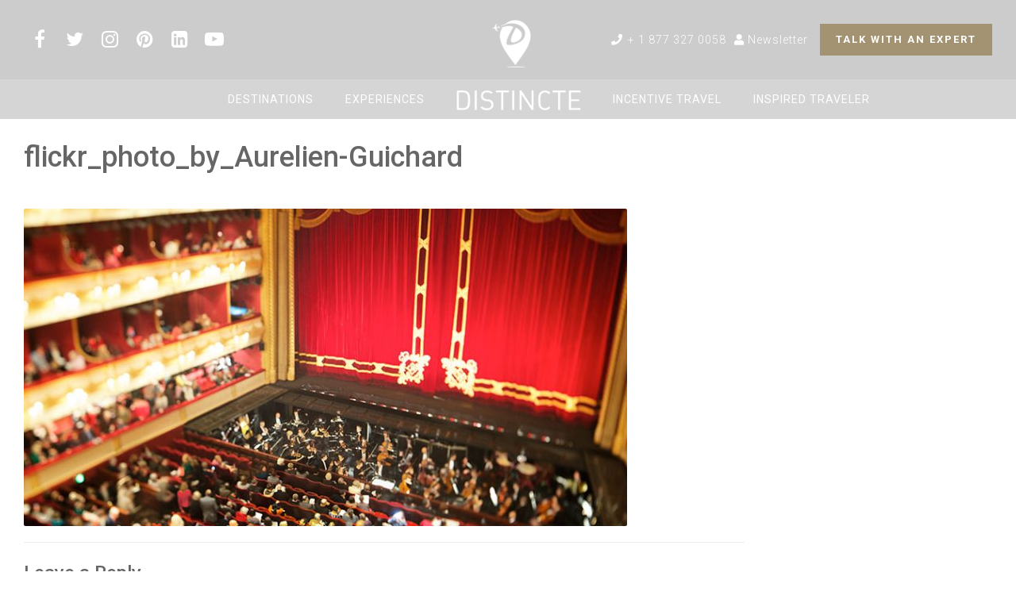

--- FILE ---
content_type: text/html; charset=UTF-8
request_url: https://www.distincte.com/inspired-travelers/last-minute-tix/flickr_photo_by_aurelien-guichard/
body_size: 24690
content:
<!DOCTYPE html>
<html lang="en-US">

<head>
	<meta charset="UTF-8">
<script type="text/javascript">
/* <![CDATA[ */
var gform;gform||(document.addEventListener("gform_main_scripts_loaded",function(){gform.scriptsLoaded=!0}),document.addEventListener("gform/theme/scripts_loaded",function(){gform.themeScriptsLoaded=!0}),window.addEventListener("DOMContentLoaded",function(){gform.domLoaded=!0}),gform={domLoaded:!1,scriptsLoaded:!1,themeScriptsLoaded:!1,isFormEditor:()=>"function"==typeof InitializeEditor,callIfLoaded:function(o){return!(!gform.domLoaded||!gform.scriptsLoaded||!gform.themeScriptsLoaded&&!gform.isFormEditor()||(gform.isFormEditor()&&console.warn("The use of gform.initializeOnLoaded() is deprecated in the form editor context and will be removed in Gravity Forms 3.1."),o(),0))},initializeOnLoaded:function(o){gform.callIfLoaded(o)||(document.addEventListener("gform_main_scripts_loaded",()=>{gform.scriptsLoaded=!0,gform.callIfLoaded(o)}),document.addEventListener("gform/theme/scripts_loaded",()=>{gform.themeScriptsLoaded=!0,gform.callIfLoaded(o)}),window.addEventListener("DOMContentLoaded",()=>{gform.domLoaded=!0,gform.callIfLoaded(o)}))},hooks:{action:{},filter:{}},addAction:function(o,r,e,t){gform.addHook("action",o,r,e,t)},addFilter:function(o,r,e,t){gform.addHook("filter",o,r,e,t)},doAction:function(o){gform.doHook("action",o,arguments)},applyFilters:function(o){return gform.doHook("filter",o,arguments)},removeAction:function(o,r){gform.removeHook("action",o,r)},removeFilter:function(o,r,e){gform.removeHook("filter",o,r,e)},addHook:function(o,r,e,t,n){null==gform.hooks[o][r]&&(gform.hooks[o][r]=[]);var d=gform.hooks[o][r];null==n&&(n=r+"_"+d.length),gform.hooks[o][r].push({tag:n,callable:e,priority:t=null==t?10:t})},doHook:function(r,o,e){var t;if(e=Array.prototype.slice.call(e,1),null!=gform.hooks[r][o]&&((o=gform.hooks[r][o]).sort(function(o,r){return o.priority-r.priority}),o.forEach(function(o){"function"!=typeof(t=o.callable)&&(t=window[t]),"action"==r?t.apply(null,e):e[0]=t.apply(null,e)})),"filter"==r)return e[0]},removeHook:function(o,r,t,n){var e;null!=gform.hooks[o][r]&&(e=(e=gform.hooks[o][r]).filter(function(o,r,e){return!!(null!=n&&n!=o.tag||null!=t&&t!=o.priority)}),gform.hooks[o][r]=e)}});
/* ]]> */
</script>

	<meta name="viewport" content="width=device-width, initial-scale=1.0, maximum-scale=1.0, user-scalable=0">
	<meta name="author" content="Distincte">
	<meta name="google-site-verification" content="x4wy2QuVwyckeYySBN-mymESraelYdLV11Li8c8p4_o" />

	
	<meta name='robots' content='index, follow, max-image-preview:large, max-snippet:-1, max-video-preview:-1' />
	<style>img:is([sizes="auto" i], [sizes^="auto," i]) { contain-intrinsic-size: 3000px 1500px }</style>
	
	<!-- This site is optimized with the Yoast SEO plugin v26.5 - https://yoast.com/wordpress/plugins/seo/ -->
	<title>flickr_photo_by_Aurelien-Guichard - Distincte</title>
	<link rel="canonical" href="https://www.distincte.com/inspired-travelers/last-minute-tix/flickr_photo_by_aurelien-guichard/" />
	<meta property="og:locale" content="en_US" />
	<meta property="og:type" content="article" />
	<meta property="og:title" content="flickr_photo_by_Aurelien-Guichard - Distincte" />
	<meta property="og:url" content="https://www.distincte.com/inspired-travelers/last-minute-tix/flickr_photo_by_aurelien-guichard/" />
	<meta property="og:site_name" content="Distincte" />
	<meta property="og:image" content="https://www.distincte.com/inspired-travelers/last-minute-tix/flickr_photo_by_aurelien-guichard" />
	<meta property="og:image:width" content="1045" />
	<meta property="og:image:height" content="420" />
	<meta property="og:image:type" content="image/jpeg" />
	<meta name="twitter:card" content="summary_large_image" />
	<script type="application/ld+json" class="yoast-schema-graph">{"@context":"https://schema.org","@graph":[{"@type":"WebPage","@id":"https://www.distincte.com/inspired-travelers/last-minute-tix/flickr_photo_by_aurelien-guichard/","url":"https://www.distincte.com/inspired-travelers/last-minute-tix/flickr_photo_by_aurelien-guichard/","name":"flickr_photo_by_Aurelien-Guichard - Distincte","isPartOf":{"@id":"https://www.distincte.com/#website"},"primaryImageOfPage":{"@id":"https://www.distincte.com/inspired-travelers/last-minute-tix/flickr_photo_by_aurelien-guichard/#primaryimage"},"image":{"@id":"https://www.distincte.com/inspired-travelers/last-minute-tix/flickr_photo_by_aurelien-guichard/#primaryimage"},"thumbnailUrl":"https://www.distincte.com/wp-content/uploads/2016/04/flickr_photo_by_Aurelien-Guichard.jpg","datePublished":"2016-04-12T11:32:56+00:00","breadcrumb":{"@id":"https://www.distincte.com/inspired-travelers/last-minute-tix/flickr_photo_by_aurelien-guichard/#breadcrumb"},"inLanguage":"en-US","potentialAction":[{"@type":"ReadAction","target":["https://www.distincte.com/inspired-travelers/last-minute-tix/flickr_photo_by_aurelien-guichard/"]}]},{"@type":"ImageObject","inLanguage":"en-US","@id":"https://www.distincte.com/inspired-travelers/last-minute-tix/flickr_photo_by_aurelien-guichard/#primaryimage","url":"https://www.distincte.com/wp-content/uploads/2016/04/flickr_photo_by_Aurelien-Guichard.jpg","contentUrl":"https://www.distincte.com/wp-content/uploads/2016/04/flickr_photo_by_Aurelien-Guichard.jpg","width":1045,"height":420},{"@type":"BreadcrumbList","@id":"https://www.distincte.com/inspired-travelers/last-minute-tix/flickr_photo_by_aurelien-guichard/#breadcrumb","itemListElement":[{"@type":"ListItem","position":1,"name":"Home","item":"https://www.distincte.com/"},{"@type":"ListItem","position":2,"name":"Last Minute Tix","item":"https://www.distincte.com/inspired-travelers/last-minute-tix/"},{"@type":"ListItem","position":3,"name":"flickr_photo_by_Aurelien-Guichard"}]},{"@type":"WebSite","@id":"https://www.distincte.com/#website","url":"https://www.distincte.com/","name":"Distincte","description":"Where Will Your Passion Take You Next?","potentialAction":[{"@type":"SearchAction","target":{"@type":"EntryPoint","urlTemplate":"https://www.distincte.com/?s={search_term_string}"},"query-input":{"@type":"PropertyValueSpecification","valueRequired":true,"valueName":"search_term_string"}}],"inLanguage":"en-US"}]}</script>
	<!-- / Yoast SEO plugin. -->


<link rel='dns-prefetch' href='//www.distincte.com' />
<link rel='dns-prefetch' href='//maps.googleapis.com' />
<link rel='dns-prefetch' href='//cdn.jsdelivr.net' />
<link rel='dns-prefetch' href='//unpkg.com' />
<link rel='dns-prefetch' href='//cdn.plyr.io' />
<link rel="alternate" type="application/rss+xml" title="Distincte &raquo; Feed" href="https://www.distincte.com/feed/" />
<link rel="alternate" type="application/rss+xml" title="Distincte &raquo; Comments Feed" href="https://www.distincte.com/comments/feed/" />
<link rel="alternate" type="application/rss+xml" title="Distincte &raquo; flickr_photo_by_Aurelien-Guichard Comments Feed" href="https://www.distincte.com/inspired-travelers/last-minute-tix/flickr_photo_by_aurelien-guichard/feed/" />
<script type="text/javascript">
/* <![CDATA[ */
window._wpemojiSettings = {"baseUrl":"https:\/\/s.w.org\/images\/core\/emoji\/16.0.1\/72x72\/","ext":".png","svgUrl":"https:\/\/s.w.org\/images\/core\/emoji\/16.0.1\/svg\/","svgExt":".svg","source":{"concatemoji":"https:\/\/www.distincte.com\/wp-includes\/js\/wp-emoji-release.min.js?ver=6.8.3"}};
/*! This file is auto-generated */
!function(s,n){var o,i,e;function c(e){try{var t={supportTests:e,timestamp:(new Date).valueOf()};sessionStorage.setItem(o,JSON.stringify(t))}catch(e){}}function p(e,t,n){e.clearRect(0,0,e.canvas.width,e.canvas.height),e.fillText(t,0,0);var t=new Uint32Array(e.getImageData(0,0,e.canvas.width,e.canvas.height).data),a=(e.clearRect(0,0,e.canvas.width,e.canvas.height),e.fillText(n,0,0),new Uint32Array(e.getImageData(0,0,e.canvas.width,e.canvas.height).data));return t.every(function(e,t){return e===a[t]})}function u(e,t){e.clearRect(0,0,e.canvas.width,e.canvas.height),e.fillText(t,0,0);for(var n=e.getImageData(16,16,1,1),a=0;a<n.data.length;a++)if(0!==n.data[a])return!1;return!0}function f(e,t,n,a){switch(t){case"flag":return n(e,"\ud83c\udff3\ufe0f\u200d\u26a7\ufe0f","\ud83c\udff3\ufe0f\u200b\u26a7\ufe0f")?!1:!n(e,"\ud83c\udde8\ud83c\uddf6","\ud83c\udde8\u200b\ud83c\uddf6")&&!n(e,"\ud83c\udff4\udb40\udc67\udb40\udc62\udb40\udc65\udb40\udc6e\udb40\udc67\udb40\udc7f","\ud83c\udff4\u200b\udb40\udc67\u200b\udb40\udc62\u200b\udb40\udc65\u200b\udb40\udc6e\u200b\udb40\udc67\u200b\udb40\udc7f");case"emoji":return!a(e,"\ud83e\udedf")}return!1}function g(e,t,n,a){var r="undefined"!=typeof WorkerGlobalScope&&self instanceof WorkerGlobalScope?new OffscreenCanvas(300,150):s.createElement("canvas"),o=r.getContext("2d",{willReadFrequently:!0}),i=(o.textBaseline="top",o.font="600 32px Arial",{});return e.forEach(function(e){i[e]=t(o,e,n,a)}),i}function t(e){var t=s.createElement("script");t.src=e,t.defer=!0,s.head.appendChild(t)}"undefined"!=typeof Promise&&(o="wpEmojiSettingsSupports",i=["flag","emoji"],n.supports={everything:!0,everythingExceptFlag:!0},e=new Promise(function(e){s.addEventListener("DOMContentLoaded",e,{once:!0})}),new Promise(function(t){var n=function(){try{var e=JSON.parse(sessionStorage.getItem(o));if("object"==typeof e&&"number"==typeof e.timestamp&&(new Date).valueOf()<e.timestamp+604800&&"object"==typeof e.supportTests)return e.supportTests}catch(e){}return null}();if(!n){if("undefined"!=typeof Worker&&"undefined"!=typeof OffscreenCanvas&&"undefined"!=typeof URL&&URL.createObjectURL&&"undefined"!=typeof Blob)try{var e="postMessage("+g.toString()+"("+[JSON.stringify(i),f.toString(),p.toString(),u.toString()].join(",")+"));",a=new Blob([e],{type:"text/javascript"}),r=new Worker(URL.createObjectURL(a),{name:"wpTestEmojiSupports"});return void(r.onmessage=function(e){c(n=e.data),r.terminate(),t(n)})}catch(e){}c(n=g(i,f,p,u))}t(n)}).then(function(e){for(var t in e)n.supports[t]=e[t],n.supports.everything=n.supports.everything&&n.supports[t],"flag"!==t&&(n.supports.everythingExceptFlag=n.supports.everythingExceptFlag&&n.supports[t]);n.supports.everythingExceptFlag=n.supports.everythingExceptFlag&&!n.supports.flag,n.DOMReady=!1,n.readyCallback=function(){n.DOMReady=!0}}).then(function(){return e}).then(function(){var e;n.supports.everything||(n.readyCallback(),(e=n.source||{}).concatemoji?t(e.concatemoji):e.wpemoji&&e.twemoji&&(t(e.twemoji),t(e.wpemoji)))}))}((window,document),window._wpemojiSettings);
/* ]]> */
</script>
<link rel='stylesheet' id='sbi_styles-css' href='https://www.distincte.com/wp-content/plugins/instagram-feed/css/sbi-styles.min.css?ver=6.10.0' type='text/css' media='all' />
<style id='wp-emoji-styles-inline-css' type='text/css'>

	img.wp-smiley, img.emoji {
		display: inline !important;
		border: none !important;
		box-shadow: none !important;
		height: 1em !important;
		width: 1em !important;
		margin: 0 0.07em !important;
		vertical-align: -0.1em !important;
		background: none !important;
		padding: 0 !important;
	}
</style>
<link rel='stylesheet' id='wp-block-library-css' href='https://www.distincte.com/wp-includes/css/dist/block-library/style.min.css?ver=6.8.3' type='text/css' media='all' />
<style id='classic-theme-styles-inline-css' type='text/css'>
/*! This file is auto-generated */
.wp-block-button__link{color:#fff;background-color:#32373c;border-radius:9999px;box-shadow:none;text-decoration:none;padding:calc(.667em + 2px) calc(1.333em + 2px);font-size:1.125em}.wp-block-file__button{background:#32373c;color:#fff;text-decoration:none}
</style>
<style id='safe-svg-svg-icon-style-inline-css' type='text/css'>
.safe-svg-cover{text-align:center}.safe-svg-cover .safe-svg-inside{display:inline-block;max-width:100%}.safe-svg-cover svg{fill:currentColor;height:100%;max-height:100%;max-width:100%;width:100%}

</style>
<style id='global-styles-inline-css' type='text/css'>
:root{--wp--preset--aspect-ratio--square: 1;--wp--preset--aspect-ratio--4-3: 4/3;--wp--preset--aspect-ratio--3-4: 3/4;--wp--preset--aspect-ratio--3-2: 3/2;--wp--preset--aspect-ratio--2-3: 2/3;--wp--preset--aspect-ratio--16-9: 16/9;--wp--preset--aspect-ratio--9-16: 9/16;--wp--preset--color--black: #000000;--wp--preset--color--cyan-bluish-gray: #abb8c3;--wp--preset--color--white: #ffffff;--wp--preset--color--pale-pink: #f78da7;--wp--preset--color--vivid-red: #cf2e2e;--wp--preset--color--luminous-vivid-orange: #ff6900;--wp--preset--color--luminous-vivid-amber: #fcb900;--wp--preset--color--light-green-cyan: #7bdcb5;--wp--preset--color--vivid-green-cyan: #00d084;--wp--preset--color--pale-cyan-blue: #8ed1fc;--wp--preset--color--vivid-cyan-blue: #0693e3;--wp--preset--color--vivid-purple: #9b51e0;--wp--preset--gradient--vivid-cyan-blue-to-vivid-purple: linear-gradient(135deg,rgba(6,147,227,1) 0%,rgb(155,81,224) 100%);--wp--preset--gradient--light-green-cyan-to-vivid-green-cyan: linear-gradient(135deg,rgb(122,220,180) 0%,rgb(0,208,130) 100%);--wp--preset--gradient--luminous-vivid-amber-to-luminous-vivid-orange: linear-gradient(135deg,rgba(252,185,0,1) 0%,rgba(255,105,0,1) 100%);--wp--preset--gradient--luminous-vivid-orange-to-vivid-red: linear-gradient(135deg,rgba(255,105,0,1) 0%,rgb(207,46,46) 100%);--wp--preset--gradient--very-light-gray-to-cyan-bluish-gray: linear-gradient(135deg,rgb(238,238,238) 0%,rgb(169,184,195) 100%);--wp--preset--gradient--cool-to-warm-spectrum: linear-gradient(135deg,rgb(74,234,220) 0%,rgb(151,120,209) 20%,rgb(207,42,186) 40%,rgb(238,44,130) 60%,rgb(251,105,98) 80%,rgb(254,248,76) 100%);--wp--preset--gradient--blush-light-purple: linear-gradient(135deg,rgb(255,206,236) 0%,rgb(152,150,240) 100%);--wp--preset--gradient--blush-bordeaux: linear-gradient(135deg,rgb(254,205,165) 0%,rgb(254,45,45) 50%,rgb(107,0,62) 100%);--wp--preset--gradient--luminous-dusk: linear-gradient(135deg,rgb(255,203,112) 0%,rgb(199,81,192) 50%,rgb(65,88,208) 100%);--wp--preset--gradient--pale-ocean: linear-gradient(135deg,rgb(255,245,203) 0%,rgb(182,227,212) 50%,rgb(51,167,181) 100%);--wp--preset--gradient--electric-grass: linear-gradient(135deg,rgb(202,248,128) 0%,rgb(113,206,126) 100%);--wp--preset--gradient--midnight: linear-gradient(135deg,rgb(2,3,129) 0%,rgb(40,116,252) 100%);--wp--preset--font-size--small: 13px;--wp--preset--font-size--medium: 20px;--wp--preset--font-size--large: 36px;--wp--preset--font-size--x-large: 42px;--wp--preset--spacing--20: 0.44rem;--wp--preset--spacing--30: 0.67rem;--wp--preset--spacing--40: 1rem;--wp--preset--spacing--50: 1.5rem;--wp--preset--spacing--60: 2.25rem;--wp--preset--spacing--70: 3.38rem;--wp--preset--spacing--80: 5.06rem;--wp--preset--shadow--natural: 6px 6px 9px rgba(0, 0, 0, 0.2);--wp--preset--shadow--deep: 12px 12px 50px rgba(0, 0, 0, 0.4);--wp--preset--shadow--sharp: 6px 6px 0px rgba(0, 0, 0, 0.2);--wp--preset--shadow--outlined: 6px 6px 0px -3px rgba(255, 255, 255, 1), 6px 6px rgba(0, 0, 0, 1);--wp--preset--shadow--crisp: 6px 6px 0px rgba(0, 0, 0, 1);}:where(.is-layout-flex){gap: 0.5em;}:where(.is-layout-grid){gap: 0.5em;}body .is-layout-flex{display: flex;}.is-layout-flex{flex-wrap: wrap;align-items: center;}.is-layout-flex > :is(*, div){margin: 0;}body .is-layout-grid{display: grid;}.is-layout-grid > :is(*, div){margin: 0;}:where(.wp-block-columns.is-layout-flex){gap: 2em;}:where(.wp-block-columns.is-layout-grid){gap: 2em;}:where(.wp-block-post-template.is-layout-flex){gap: 1.25em;}:where(.wp-block-post-template.is-layout-grid){gap: 1.25em;}.has-black-color{color: var(--wp--preset--color--black) !important;}.has-cyan-bluish-gray-color{color: var(--wp--preset--color--cyan-bluish-gray) !important;}.has-white-color{color: var(--wp--preset--color--white) !important;}.has-pale-pink-color{color: var(--wp--preset--color--pale-pink) !important;}.has-vivid-red-color{color: var(--wp--preset--color--vivid-red) !important;}.has-luminous-vivid-orange-color{color: var(--wp--preset--color--luminous-vivid-orange) !important;}.has-luminous-vivid-amber-color{color: var(--wp--preset--color--luminous-vivid-amber) !important;}.has-light-green-cyan-color{color: var(--wp--preset--color--light-green-cyan) !important;}.has-vivid-green-cyan-color{color: var(--wp--preset--color--vivid-green-cyan) !important;}.has-pale-cyan-blue-color{color: var(--wp--preset--color--pale-cyan-blue) !important;}.has-vivid-cyan-blue-color{color: var(--wp--preset--color--vivid-cyan-blue) !important;}.has-vivid-purple-color{color: var(--wp--preset--color--vivid-purple) !important;}.has-black-background-color{background-color: var(--wp--preset--color--black) !important;}.has-cyan-bluish-gray-background-color{background-color: var(--wp--preset--color--cyan-bluish-gray) !important;}.has-white-background-color{background-color: var(--wp--preset--color--white) !important;}.has-pale-pink-background-color{background-color: var(--wp--preset--color--pale-pink) !important;}.has-vivid-red-background-color{background-color: var(--wp--preset--color--vivid-red) !important;}.has-luminous-vivid-orange-background-color{background-color: var(--wp--preset--color--luminous-vivid-orange) !important;}.has-luminous-vivid-amber-background-color{background-color: var(--wp--preset--color--luminous-vivid-amber) !important;}.has-light-green-cyan-background-color{background-color: var(--wp--preset--color--light-green-cyan) !important;}.has-vivid-green-cyan-background-color{background-color: var(--wp--preset--color--vivid-green-cyan) !important;}.has-pale-cyan-blue-background-color{background-color: var(--wp--preset--color--pale-cyan-blue) !important;}.has-vivid-cyan-blue-background-color{background-color: var(--wp--preset--color--vivid-cyan-blue) !important;}.has-vivid-purple-background-color{background-color: var(--wp--preset--color--vivid-purple) !important;}.has-black-border-color{border-color: var(--wp--preset--color--black) !important;}.has-cyan-bluish-gray-border-color{border-color: var(--wp--preset--color--cyan-bluish-gray) !important;}.has-white-border-color{border-color: var(--wp--preset--color--white) !important;}.has-pale-pink-border-color{border-color: var(--wp--preset--color--pale-pink) !important;}.has-vivid-red-border-color{border-color: var(--wp--preset--color--vivid-red) !important;}.has-luminous-vivid-orange-border-color{border-color: var(--wp--preset--color--luminous-vivid-orange) !important;}.has-luminous-vivid-amber-border-color{border-color: var(--wp--preset--color--luminous-vivid-amber) !important;}.has-light-green-cyan-border-color{border-color: var(--wp--preset--color--light-green-cyan) !important;}.has-vivid-green-cyan-border-color{border-color: var(--wp--preset--color--vivid-green-cyan) !important;}.has-pale-cyan-blue-border-color{border-color: var(--wp--preset--color--pale-cyan-blue) !important;}.has-vivid-cyan-blue-border-color{border-color: var(--wp--preset--color--vivid-cyan-blue) !important;}.has-vivid-purple-border-color{border-color: var(--wp--preset--color--vivid-purple) !important;}.has-vivid-cyan-blue-to-vivid-purple-gradient-background{background: var(--wp--preset--gradient--vivid-cyan-blue-to-vivid-purple) !important;}.has-light-green-cyan-to-vivid-green-cyan-gradient-background{background: var(--wp--preset--gradient--light-green-cyan-to-vivid-green-cyan) !important;}.has-luminous-vivid-amber-to-luminous-vivid-orange-gradient-background{background: var(--wp--preset--gradient--luminous-vivid-amber-to-luminous-vivid-orange) !important;}.has-luminous-vivid-orange-to-vivid-red-gradient-background{background: var(--wp--preset--gradient--luminous-vivid-orange-to-vivid-red) !important;}.has-very-light-gray-to-cyan-bluish-gray-gradient-background{background: var(--wp--preset--gradient--very-light-gray-to-cyan-bluish-gray) !important;}.has-cool-to-warm-spectrum-gradient-background{background: var(--wp--preset--gradient--cool-to-warm-spectrum) !important;}.has-blush-light-purple-gradient-background{background: var(--wp--preset--gradient--blush-light-purple) !important;}.has-blush-bordeaux-gradient-background{background: var(--wp--preset--gradient--blush-bordeaux) !important;}.has-luminous-dusk-gradient-background{background: var(--wp--preset--gradient--luminous-dusk) !important;}.has-pale-ocean-gradient-background{background: var(--wp--preset--gradient--pale-ocean) !important;}.has-electric-grass-gradient-background{background: var(--wp--preset--gradient--electric-grass) !important;}.has-midnight-gradient-background{background: var(--wp--preset--gradient--midnight) !important;}.has-small-font-size{font-size: var(--wp--preset--font-size--small) !important;}.has-medium-font-size{font-size: var(--wp--preset--font-size--medium) !important;}.has-large-font-size{font-size: var(--wp--preset--font-size--large) !important;}.has-x-large-font-size{font-size: var(--wp--preset--font-size--x-large) !important;}
:where(.wp-block-post-template.is-layout-flex){gap: 1.25em;}:where(.wp-block-post-template.is-layout-grid){gap: 1.25em;}
:where(.wp-block-columns.is-layout-flex){gap: 2em;}:where(.wp-block-columns.is-layout-grid){gap: 2em;}
:root :where(.wp-block-pullquote){font-size: 1.5em;line-height: 1.6;}
</style>
<link rel='stylesheet' id='font-awesome-css' href='https://www.distincte.com/wp-content/plugins/elementor/assets/lib/font-awesome/css/font-awesome.min.css?ver=4.7.0' type='text/css' media='all' />
<link rel='stylesheet' id='fuelwire-style-css' href='https://www.distincte.com/wp-content/themes/distincte/assets/css/bootstrap.min.css?ver=1.0' type='text/css' media='all' />
<link rel='stylesheet' id='animate-style-css' href='https://www.distincte.com/wp-content/themes/distincte/assets/css/animate.css?ver=1.0' type='text/css' media='all' />
<link rel='stylesheet' id='fuelwire-default-css' href='https://www.distincte.com/wp-content/themes/distincte/style.css?ver=6.8.3' type='text/css' media='all' />
<link rel='stylesheet' id='fancybox-style-css' href='https://www.distincte.com/wp-content/themes/distincte/assets/css/jquery.fancybox.min.css?ver=1.0' type='text/css' media='all' />
<link rel='stylesheet' id='owl-style-css' href='https://www.distincte.com/wp-content/themes/distincte/assets/css/owl.carousel.css?ver=1.0' type='text/css' media='all' />
<link rel='stylesheet' id='owl-theme-style-css' href='https://www.distincte.com/wp-content/themes/distincte/assets/css/owl.theme.default.min.css?ver=1.0' type='text/css' media='all' />
<link rel='stylesheet' id='reveal-style-css' href='https://www.distincte.com/wp-content/themes/distincte/assets/css/reveal.css?ver=1.0' type='text/css' media='all' />
<link rel='stylesheet' id='bxslider-style-css' href='https://www.distincte.com/wp-content/themes/distincte/assets/css/jquery.bxslider.css?ver=1.0' type='text/css' media='all' />
<link rel='stylesheet' id='scrollbar-style-css' href='https://www.distincte.com/wp-content/themes/distincte/assets/css/jquery.scrollbar.css?ver=1.0' type='text/css' media='all' />
<link rel='stylesheet' id='slick-css' href='https://www.distincte.com/wp-content/themes/distincte/assets/css/slick.css?ver=1.0' type='text/css' media='all' />
<link rel='stylesheet' id='revslider-css-css' href='https://www.distincte.com/wp-content/themes/distincte/assets/css/revslider.css?ver=1.0' type='text/css' media='all' />
<link rel='stylesheet' id='slick-theme-css' href='https://www.distincte.com/wp-content/themes/distincte/assets/css/slick-theme.css?ver=1.0' type='text/css' media='all' />
<link rel='stylesheet' id='swiper-css-css' href='https://unpkg.com/swiper/swiper-bundle.min.css?ver=1.0' type='text/css' media='all' />
<link rel='stylesheet' id='elementor-frontend-css' href='https://www.distincte.com/wp-content/plugins/elementor/assets/css/frontend.min.css?ver=3.33.4' type='text/css' media='all' />
<link rel='stylesheet' id='widget-heading-css' href='https://www.distincte.com/wp-content/plugins/elementor/assets/css/widget-heading.min.css?ver=3.33.4' type='text/css' media='all' />
<link rel='stylesheet' id='widget-nav-menu-css' href='https://www.distincte.com/wp-content/plugins/elementor-pro/assets/css/widget-nav-menu.min.css?ver=3.33.2' type='text/css' media='all' />
<link rel='stylesheet' id='widget-divider-css' href='https://www.distincte.com/wp-content/plugins/elementor/assets/css/widget-divider.min.css?ver=3.33.4' type='text/css' media='all' />
<link rel='stylesheet' id='e-animation-shrink-css' href='https://www.distincte.com/wp-content/plugins/elementor/assets/lib/animations/styles/e-animation-shrink.min.css?ver=3.33.4' type='text/css' media='all' />
<link rel='stylesheet' id='widget-social-icons-css' href='https://www.distincte.com/wp-content/plugins/elementor/assets/css/widget-social-icons.min.css?ver=3.33.4' type='text/css' media='all' />
<link rel='stylesheet' id='e-apple-webkit-css' href='https://www.distincte.com/wp-content/plugins/elementor/assets/css/conditionals/apple-webkit.min.css?ver=3.33.4' type='text/css' media='all' />
<link rel='stylesheet' id='elementor-icons-css' href='https://www.distincte.com/wp-content/plugins/elementor/assets/lib/eicons/css/elementor-icons.min.css?ver=5.44.0' type='text/css' media='all' />
<link rel='stylesheet' id='elementor-post-7958-css' href='https://www.distincte.com/wp-content/uploads/elementor/css/post-7958.css?ver=1766295384' type='text/css' media='all' />
<link rel='stylesheet' id='sbistyles-css' href='https://www.distincte.com/wp-content/plugins/instagram-feed/css/sbi-styles.min.css?ver=6.10.0' type='text/css' media='all' />
<link rel='stylesheet' id='elementor-post-15359-css' href='https://www.distincte.com/wp-content/uploads/elementor/css/post-15359.css?ver=1766295384' type='text/css' media='all' />
<link rel='stylesheet' id='__EPYT__style-css' href='https://www.distincte.com/wp-content/plugins/youtube-embed-plus/styles/ytprefs.min.css?ver=14.2.3.3' type='text/css' media='all' />
<style id='__EPYT__style-inline-css' type='text/css'>

                .epyt-gallery-thumb {
                        width: 33.333%;
                }
                
</style>
<link rel='stylesheet' id='elementor-gf-local-roboto-css' href='https://www.distincte.com/wp-content/uploads/elementor/google-fonts/css/roboto.css?ver=1742899398' type='text/css' media='all' />
<link rel='stylesheet' id='elementor-gf-local-robotoslab-css' href='https://www.distincte.com/wp-content/uploads/elementor/google-fonts/css/robotoslab.css?ver=1742899400' type='text/css' media='all' />
<link rel='stylesheet' id='elementor-icons-shared-0-css' href='https://www.distincte.com/wp-content/plugins/elementor/assets/lib/font-awesome/css/fontawesome.min.css?ver=5.15.3' type='text/css' media='all' />
<link rel='stylesheet' id='elementor-icons-fa-solid-css' href='https://www.distincte.com/wp-content/plugins/elementor/assets/lib/font-awesome/css/solid.min.css?ver=5.15.3' type='text/css' media='all' />
<link rel='stylesheet' id='elementor-icons-fa-brands-css' href='https://www.distincte.com/wp-content/plugins/elementor/assets/lib/font-awesome/css/brands.min.css?ver=5.15.3' type='text/css' media='all' />
<link rel='stylesheet' id='google-font-css' href='https://fonts.googleapis.com/css?family=Roboto+Slab%3A100%2C300%2C400%2C700%7CRoboto%3A100%2C100i%2C300%2C300i%2C400%2C400i%2C500%2C500i%2C700%2C700i%2C900%2C900i%22+rel%3D%22stylesheet&#038;ver=6.8.3' type='text/css' media='all' />
<script type="text/javascript" id="breeze-prefetch-js-extra">
/* <![CDATA[ */
var breeze_prefetch = {"local_url":"https:\/\/www.distincte.com","ignore_remote_prefetch":"1","ignore_list":["wp-admin","wp-login.php"]};
/* ]]> */
</script>
<script type="text/javascript" src="https://www.distincte.com/wp-content/plugins/breeze/assets/js/js-front-end/breeze-prefetch-links.min.js?ver=2.2.21" id="breeze-prefetch-js"></script>
<script type="text/javascript" src="https://maps.googleapis.com/maps/api/js?key=AIzaSyA-MT0Ij4A5a-irTYA39e8hej6Oym6u76I&amp;ver=6.8.3" id="fuelm-google-js"></script>
<script type="text/javascript" src="https://www.distincte.com/wp-includes/js/jquery/jquery.min.js?ver=3.7.1" id="jquery-core-js"></script>
<script type="text/javascript" src="https://www.distincte.com/wp-includes/js/jquery/jquery-migrate.min.js?ver=3.4.1" id="jquery-migrate-js"></script>
<script type="text/javascript" id="__ytprefs__-js-extra">
/* <![CDATA[ */
var _EPYT_ = {"ajaxurl":"https:\/\/www.distincte.com\/wp-admin\/admin-ajax.php","security":"be32fec9eb","gallery_scrolloffset":"20","eppathtoscripts":"https:\/\/www.distincte.com\/wp-content\/plugins\/youtube-embed-plus\/scripts\/","eppath":"https:\/\/www.distincte.com\/wp-content\/plugins\/youtube-embed-plus\/","epresponsiveselector":"[\"iframe.__youtube_prefs_widget__\"]","epdovol":"1","version":"14.2.3.3","evselector":"iframe.__youtube_prefs__[src], iframe[src*=\"youtube.com\/embed\/\"], iframe[src*=\"youtube-nocookie.com\/embed\/\"]","ajax_compat":"","maxres_facade":"eager","ytapi_load":"light","pause_others":"","stopMobileBuffer":"1","facade_mode":"","not_live_on_channel":""};
/* ]]> */
</script>
<script type="text/javascript" src="https://www.distincte.com/wp-content/plugins/youtube-embed-plus/scripts/ytprefs.min.js?ver=14.2.3.3" id="__ytprefs__-js"></script>
<link rel="https://api.w.org/" href="https://www.distincte.com/wp-json/" /><link rel="alternate" title="JSON" type="application/json" href="https://www.distincte.com/wp-json/wp/v2/media/1097" /><link rel="EditURI" type="application/rsd+xml" title="RSD" href="https://www.distincte.com/xmlrpc.php?rsd" />
<meta name="generator" content="WordPress 6.8.3" />
<link rel='shortlink' href='https://www.distincte.com/?p=1097' />
<link rel="alternate" title="oEmbed (JSON)" type="application/json+oembed" href="https://www.distincte.com/wp-json/oembed/1.0/embed?url=https%3A%2F%2Fwww.distincte.com%2Finspired-travelers%2Flast-minute-tix%2Fflickr_photo_by_aurelien-guichard%2F" />
<link rel="alternate" title="oEmbed (XML)" type="text/xml+oembed" href="https://www.distincte.com/wp-json/oembed/1.0/embed?url=https%3A%2F%2Fwww.distincte.com%2Finspired-travelers%2Flast-minute-tix%2Fflickr_photo_by_aurelien-guichard%2F&#038;format=xml" />
<link rel="Shortcut Icon" type="image/x-icon" href="https://www.distincte.com/wp-content/themes/distincte/favicon.png" /><meta name="generator" content="Elementor 3.33.4; features: additional_custom_breakpoints; settings: css_print_method-external, google_font-enabled, font_display-auto">
			<style>
				.e-con.e-parent:nth-of-type(n+4):not(.e-lazyloaded):not(.e-no-lazyload),
				.e-con.e-parent:nth-of-type(n+4):not(.e-lazyloaded):not(.e-no-lazyload) * {
					background-image: none !important;
				}
				@media screen and (max-height: 1024px) {
					.e-con.e-parent:nth-of-type(n+3):not(.e-lazyloaded):not(.e-no-lazyload),
					.e-con.e-parent:nth-of-type(n+3):not(.e-lazyloaded):not(.e-no-lazyload) * {
						background-image: none !important;
					}
				}
				@media screen and (max-height: 640px) {
					.e-con.e-parent:nth-of-type(n+2):not(.e-lazyloaded):not(.e-no-lazyload),
					.e-con.e-parent:nth-of-type(n+2):not(.e-lazyloaded):not(.e-no-lazyload) * {
						background-image: none !important;
					}
				}
			</style>
					<style type="text/css" id="wp-custom-css">
			.optin-widget__subheader {
	color: #fff !important;
}
.subsWrapFooter {
	display: table;
}
.subscribe-button a {
	color: #a79778 !important;;
}
.subscribe-button {
	background: #fff;
	color: #a79778 !important;
	padding: 8px 20px;;
	border-radius: 5px;
	font-weight: 500 !important;
	cursor: pointer;
	border: 1px solid #fff;
	-moz-transition: all 0.25s linear;
	-o-transition: all 0.25s linear;
	-webkit-transition: all 0.25s linear;
	transition: all 0.25s linear;
}
.subscribe-button:hover {
	background: #a79778;
	color: #fff !important;
	border: 1px solid #fff;
}
.subscribe-button:hover a {
	color: #fff !important;
}
.page-id-12124 .well {
	display: none;
}
.member-photo img {
	width: 100%;
}
.member-in {
	min-height: 720px;
}
.page-inner {
	display: unset !important;
	text-align:center;
}
.exp-item.England.events .itinerary-info.itinerary-list {
	margin-top: -32px !important;
	padding-bottom: 5px !important;
	padding-top: 5px !important;
}
.single-experience .customAccordion .customAccordionSection .customAccordionContent{
	display:block;
}
#index-page{
	padding-bottom:0px !important; 
	padding-top:0px !important; 
	display: unset !important;  
	overflow: visible !important;  
	border-bottom: none; 
}
.single-experience .itinerary-sidebar.sticky {
	position: fixed;
	margin-top: 0px;
	margin-bottom: 0px;
	top: 0px;
	right: 5%;
	width: 385px;
}
rs-fullwidth-wrap {
	top: -150px !important;
	margin-bottom: -150px !important;
}
.call-now .line1.line2 a {
	color: #ffffff;
	background-color: hsla(0, 0%, 89%, .0);
}
@media only screen and (max-width: 768px) {
	.single-experience .itinerary-sidebar.sticky {
		position: relative;
	}
}

[data-readmore-toggle] {
	display: block;
	margin-top: 50px;
	background: #000000;
	color: #fff!important;
	text-align: center;
	z-index: 99999 !important;
	position: relative;
}

@media(max-width:767px) {
	rs-layer-wrap,
	rs-mask-wrap,
	rs-cbg-mask-wrap {
		margin-top: 20px !important;
	}
}

.attachment-distincte-img-m2 {
	width: 290px!important;
	height: 290px!important;

}

.wp-block-columns{
	padding: 10px 20px 10px 20px;
	border-radius: 20px;
}
.section-title h2{
	font-size: 42px !important;
	font-weight: 300 !important;
	margin: 30px 0 30px 0 !important;
	max-width: 100% !important;
	letter-spacing: 2px;
}

.section.contact-section {
	background: #f6f4f0;
	padding: 75px;
	margin-top: 75px;
	color: #666;
	margin-bottom: 75px;
	text-align: center;
}

/* swiperHome */

.swiperHome .home-item-container {
	position: relative;
	width: 100vw;
	height: 100vh;
	background-position: center center;
	background-repeat: no-repeat;
	background-size: cover;
}

.swiperHome .home-item-container .item-content {
	position: absolute;
	left: 50%;
	top: 50%;
	transform: translate(-50%, -50%);
	display: flex;
	flex-direction: column;
	align-items: center;
	justify-content: center;
	text-align: center;
	padding: 0 50px;
	width: 100%;
}

.swiperHome .home-item-container .item-content h1 {
	font-size: 47px;
	font-weight: 700;
	text-shadow: rgba(0,0,0,0.75) 7px 7px 10px;
	color: white;
	-webkit-font-smoothing: antialiased;
}

.swiperHome .home-item-container .item-content p {
	color: white;
	text-shadow: rgba(0,0,0,0.75) 7px 7px 10px;
	font-weight: 700;
	max-width: 650px;
}

.swiperHome .home-item-container .item-content span {
	color: white;
	white-space: nowrap;
	text-shadow: rgba(0,0,0,0.75) 3px 3px 6px;
	font-weight: 400;
}

.swiperHome .home-item-container .item-content a {
	color: white;
	border: 1px solid white;
	font-weight: 500;
	padding: 10px 32px;
	font-size: 15px;
	margin-top: 15px
}

.swiperHome .home-item-container .item-content a:hover {
	background: white;
	color: black;
}

.swiperHome .swiper-pagination-bullet {
	width: 15px!important;
	height: 15px!important;
	text-align: center;
	line-height: 20px!important;
	font-size: 12px!important;
	opacity: 1!important;
	background: rgba(0, 0, 0, 0.2)!important;
	margin-right: 10px;
}

.swiperHome .swiper-pagination-bullet:last-child {
	margin-right: 0;
}

.swiperHome .swiper-pagination {
	bottom: 35px;
	left: 50%;
	transform: translateX(-50%);
}

.swiperHome .swiper-pagination-bullet-active {
	background: white!important;
}

.swiperHome .swiper-button-prev {
	background-image: url("data:image/svg+xml;charset=utf-8,%3Csvg xmlns='http://www.w3.org/2000/svg' viewBox='0 0 27 44'%3E%3Cpath d='M0 22L22 0l2.1 2.1L4.2 22l19.9 19.9L22 44 0 22z' fill='%23ffffff'/%3E%3C/svg%3E")!important;
}

.swiperHome .swiper-button-next {
	background-image: url("data:image/svg+xml;charset=utf-8,%3Csvg xmlns='http://www.w3.org/2000/svg' viewBox='0 0 27 44'%3E%3Cpath d='M27 22L5 44l-2.1-2.1L22.8 22 2.9 2.1 5 0l22 22z' fill='%23ffffff'/%3E%3C/svg%3E")!important;
}

/* experience-page-title */

.experience-page-title {
	position: relative;
	display: flex;
	align-items: center;
	justify-content: center;
	width: 100vw;
	height: 100vh;
	background-position: center center;
	background-repeat: no-repeat;
	background-size: cover;
}

.experience-page-title .page-title-content-wrapper {
	display: flex;
	align-items: center;
	justify-content: center;
	flex-direction: column;
	width: 100%;
}

.experience-page-title .page-title-content-wrapper .page-title-left {
	font-size: 65px;
	color: white;
	font-weight: 700;
}

.experience-page-title .page-title-content-wrapper .page-title-right {
	font-size: 22px;
	color: white;
	text-align: center;
	max-width: 500px;
}

.swiperHome .global-slider-video-bg {
	width: 100vw;
	height: 100vh;
	position: relative;
	padding: 0;
}

.swiperHome .global-slider-video-bg iframe {
	box-sizing: border-box;
	height: 56.25vw;
	left: 50%;
	min-height: 100%;
	min-width: 100%;
	transform: translate(-50%, -50%);
	position: absolute;
	top: 50%;
	width: 177.77777778vh;
}

.swiperHome .global-slider-video-bg .item-content {
	position: absolute;
	left: 50%;
	top: 50%;
	transform: translate(-50%, -50%);
	display: flex;
	flex-direction: column;
	align-items: center;
	justify-content: center;
	text-align: center;
	padding: 0 50px;
	width: 100%;
}

.swiperHome .global-slider-video-bg .item-content h1 {
	font-size: 47px;
	font-weight: 700;
	text-shadow: rgba(0,0,0,0.75) 7px 7px 10px;
	color: white;
	-webkit-font-smoothing: antialiased;
}

.swiperHome .global-slider-video-bg .item-content p {
	color: white;
	text-shadow: rgba(0,0,0,0.75) 7px 7px 10px;
	font-weight: 700;
	max-width: 650px;
}

.swiperHome .global-slider-video-bg .item-content span {
	color: white;
	white-space: nowrap;
	text-shadow: rgba(0,0,0,0.75) 3px 3px 6px;
	font-weight: 400;
}

.swiperHome .global-slider-video-bg .item-content a {
	color: white;
	border: 1px solid white;
	font-weight: 500;
	padding: 10px 32px;
	font-size: 15px;
	margin-top: 15px
}

.swiperHome .global-slider-video-bg .item-content a:hover {
	background: white;
	color: black;
}

.landing-page-bottom-cta span {
	font-family: 'Raleway', sans-serif;
	letter-spacing: 3px;
	font-weight: 500;
	font-size: 9px;
	border: none;
}

.landing-page-bottom-cta .des-middle-out2 {
	display: flex;
	align-items: center;
	justify-content: center;
	margin-bottom: 0!important;
}

.landing-page-bottom-cta .des-middle {
	display: flex;
	align-items: center;
	justify-content: center;
	flex-direction: column;
}
.landing-page-bottom-cta a {
	position: unset;
	color: white;
	border: 2px solid white;
	width: unset;
	padding: 15px 10px!important;
	line-height: 0;
	font-family: Roboto, sans-serif;
	font-size: 12px;
	letter-spacing: 2px;
	margin-top: 14px;
}

.footer-form form#gform_18 {
	display: flex;
	align-items: center;
}

.footer-form .gform-body.gform_body {
	width: 100%;
}

.footer-form input#input_18_1 {
	border-radius: 0px;
	border: 1px solid #707070;
}

.footer-form .gform_footer.before {
	padding: 0;
	margin: 0;
}

.footer-form input#gform_submit_button_18 {
	margin: 0;
	padding: 8px 40px;
	font-size: 15px;
	border: 1px solid #707070;
	border-radius: 0px;
	background-color: #B19E81;
	color: white;
	font-family: helvetica;
	text-transform: uppercase;
	font-weight: bold;
}

.elementor-page .fa {
	font: normal normal normal 14px/1 FontAwesome;
	font-size: inherit;
}

.header .call-now a {
	background: #A39373;
}

@media only screen and (max-width: 768px) {
	.section-title h2 {
    font-size: 24px !important;
    letter-spacing: 1px;
    line-height: 1.25;
}
	section-title h2:after {
    margin: 15px auto 0;
}
	.single-experience .itinerary-sidebar.sticky {
		position: relative;
	}
	
	.footer-form form#gform_18 {
		flex-direction: column;
	}
	
	.footer-form .gform_footer.before {
		width: 100%;
	}
	
	.footer-form input#gform_submit_button_18 {
		width: 100%;
	}
}

.get-inspired-slider .swiper-slide-next .elementor-widget-text-editor .elementor-widget-container {
    visibility: visible !important;
    display: block !important;
}

.get-inspired-slider .swiper-slide-next {
    transform: scale(1.1) !important;
	padding: 15px 0;
}

.get-inspired-slider .elementor.swiper-slide {
    transform: scale(0.8);
}

.get-inspired-slider .elementor.swiper-slide .elementor-widget-text-editor .elementor-widget-container {
    display: none;
    line-height: 1.2;
}

.get-inspired-slider .elementor-swiper-button {
	top: calc(350px / 2)!important;
}		</style>
				
	<script type="text/javascript" src="//downloads.mailchimp.com/js/signup-forms/popup/unique-methods/embed.js"
		data-dojo-config="usePlainJson: true, isDebug: false"></script>
	<script
		type="text/javascript">window.dojoRequire(["mojo/signup-forms/Loader"], function (L) { L.start({ "baseUrl": "mc.us19.list-manage.com", "uuid": "345df55ac55a471f25d3fb242", "lid": "098ae9672b", "uniqueMethods": true }) })</script>
	<!-- Google tag (gtag.js) -->
	<script async src="https://www.googletagmanager.com/gtag/js?id=G-R49B58H9RM"></script>
	<script>
		window.dataLayer = window.dataLayer || [];
		function gtag() { dataLayer.push(arguments); }
		gtag('js', new Date());

		gtag('config', 'G-R49B58H9RM');
		gtag('config', 'AW-11426587095');
	</script>

	<!-- Google Tag Manager -->
	<script>(function (w, d, s, l, i) {
			w[l] = w[l] || []; w[l].push({
				'gtm.start':
					new Date().getTime(), event: 'gtm.js'
			}); var f = d.getElementsByTagName(s)[0],
				j = d.createElement(s), dl = l != 'dataLayer' ? '&l=' + l : ''; j.async = true; j.src =
					'https://www.googletagmanager.com/gtm.js?id=' + i + dl; f.parentNode.insertBefore(j, f);
		})(window, document, 'script', 'dataLayer', 'GTM-PV4G35D5');</script>
	<!-- End Google Tag Manager -->

</head>

<body class="attachment wp-singular attachment-template-default single single-attachment postid-1097 attachmentid-1097 attachment-jpeg wp-theme-distincte cbp-spmenu-push elementor-default elementor-kit-7958">
	<!-- Google Tag Manager (noscript) -->
	<noscript><iframe src="https://www.googletagmanager.com/ns.html?id=GTM-PV4G35D5" height="0" width="0"
			style="display:none;visibility:hidden"></iframe></noscript>
	<!-- End Google Tag Manager (noscript) -->
	<div class="call-now-mobile visible-xs"><span class="line1"><a href="/distincte/book-now">Talk with an
				Expert</a></span></div>
	<div class="header-out" id="header">
		<div class="header">
			<div class="container">
				<div class="row">

					<div class="col-sm-5 tbA-L hidden-xs">
						<div class="header-social">
							<ul>
								<li><a href="https://www.facebook.com/distinctetravel" target="_blank"><i
											class="fa fa-facebook"></i></a></li>
								<li><a href="https://twitter.com/distinctetravel" target="_blank"><i
											class="fa fa-twitter"></i></a></li>
								<li><a href="https://instagram.com/distinctetravel" target="_blank"><i
											class="fa fa-instagram"></i></a></li>
								<li><a href="https://www.pinterest.com/distinctetravel" target="_blank"><i
											class="fa fa-pinterest"></i></a></li>
								<li><a href="https://www.linkedin.com/company/distincte/" target="_blank"><i
											class="fa fa-linkedin"></i></a></li>
								<li><a href="https://www.youtube.com/@distinctetravel6164" target="_blank"><i
											class="fa fa-youtube-play"></i></a></li>
							</ul>
						</div>
					</div>
					<div class="col-sm-2 tbA-C text-center">
						<a href="https://www.distincte.com/" class="logo">
							<img src="https://www.distincte.com/wp-content/themes/distincte/assets/img/disticte-logo-white.png"
								class="logo-white">
							<img src="https://www.distincte.com/wp-content/themes/distincte/assets/img/disticte-logo-black.png"
								class="logo-black">
						</a>

						<div class="menu hidden-md">
							<nav class="cbp-spmenu cbp-spmenu-vertical cbp-spmenu-right noselect" id="cbp-spmenu-s2">
								<div class="menu-mobile-menu-container"><ul id="menu-mobile-menu" class="menu"><li id="menu-item-68" class="menu-item menu-item-type-custom menu-item-object-custom menu-item-has-children menu-item-68"><a>Destinations <i class="fa fa-caret-down"></i></a>
<ul class="sub-menu">
	<li id="menu-item-4018" class="menu-item menu-item-type-custom menu-item-object-custom menu-item-4018"><a href="https://www.distincte.com/destinations/">Go to: Destinations</a></li>
	<li id="menu-item-3997" class="menu-item menu-item-type-post_type menu-item-object-destination menu-item-3997"><a href="https://www.distincte.com/destination/brazil/">Brazil</a></li>
	<li id="menu-item-3998" class="menu-item menu-item-type-post_type menu-item-object-destination menu-item-3998"><a href="https://www.distincte.com/destination/bahamas/">Bahamas</a></li>
	<li id="menu-item-3999" class="menu-item menu-item-type-post_type menu-item-object-destination menu-item-3999"><a href="https://www.distincte.com/destination/england/">England</a></li>
	<li id="menu-item-4000" class="menu-item menu-item-type-post_type menu-item-object-destination menu-item-4000"><a href="https://www.distincte.com/destination/ireland/">Ireland</a></li>
	<li id="menu-item-10259" class="menu-item menu-item-type-post_type menu-item-object-page menu-item-10259"><a href="https://www.distincte.com/los-cabos/">Los Cabos</a></li>
	<li id="menu-item-4001" class="menu-item menu-item-type-post_type menu-item-object-destination menu-item-4001"><a href="https://www.distincte.com/destination/mexico/">Mexico</a></li>
	<li id="menu-item-4002" class="menu-item menu-item-type-post_type menu-item-object-destination menu-item-4002"><a href="https://www.distincte.com/destination/puerto-rico/">Puerto Rico</a></li>
	<li id="menu-item-4003" class="menu-item menu-item-type-post_type menu-item-object-destination menu-item-4003"><a href="https://www.distincte.com/destination/scotland/">Scotland</a></li>
	<li id="menu-item-4004" class="menu-item menu-item-type-post_type menu-item-object-destination menu-item-4004"><a href="https://www.distincte.com/destination/south-africa/">South Africa</a></li>
	<li id="menu-item-4005" class="menu-item menu-item-type-post_type menu-item-object-destination menu-item-4005"><a href="https://www.distincte.com/destination/united-states-of-america/">United States of America</a></li>
</ul>
</li>
<li id="menu-item-4019" class="menu-item menu-item-type-custom menu-item-object-custom menu-item-has-children menu-item-4019"><a>Experiences <i class="fa fa-caret-down"></i></a>
<ul class="sub-menu">
	<li id="menu-item-4006" class="menu-item menu-item-type-post_type menu-item-object-page menu-item-4006"><a href="https://www.distincte.com/experiences/">Go to: Experiences</a></li>
	<li id="menu-item-4015" class="menu-item menu-item-type-custom menu-item-object-custom menu-item-4015"><a href="https://www.distincte.com/hotels/">Hotels &#038; Resorts</a></li>
	<li id="menu-item-4014" class="menu-item menu-item-type-post_type menu-item-object-page menu-item-4014"><a href="https://www.distincte.com/experiences/cruise/">Cruises By Distincte</a></li>
	<li id="menu-item-4013" class="menu-item menu-item-type-post_type menu-item-object-page menu-item-4013"><a href="https://www.distincte.com/experiences/culinary/">Culinary</a></li>
	<li id="menu-item-4012" class="menu-item menu-item-type-post_type menu-item-object-page menu-item-4012"><a href="https://www.distincte.com/experiences/culture/">Culture</a></li>
	<li id="menu-item-4011" class="menu-item menu-item-type-post_type menu-item-object-page menu-item-4011"><a href="https://www.distincte.com/experiences/events/">Events By Distincte</a></li>
	<li id="menu-item-4010" class="menu-item menu-item-type-post_type menu-item-object-page menu-item-4010"><a href="https://www.distincte.com/experiences/safari/">Safari By Distincte</a></li>
	<li id="menu-item-4009" class="menu-item menu-item-type-post_type menu-item-object-page menu-item-4009"><a href="https://www.distincte.com/experiences/golf/">Golf By Distincte</a></li>
	<li id="menu-item-4008" class="menu-item menu-item-type-post_type menu-item-object-page menu-item-4008"><a href="https://www.distincte.com/experiences/spa/">Spa</a></li>
	<li id="menu-item-4007" class="menu-item menu-item-type-post_type menu-item-object-page menu-item-4007"><a href="https://www.distincte.com/experiences/train/">Trains By Distincte</a></li>
</ul>
</li>
<li id="menu-item-4016" class="menu-item menu-item-type-post_type menu-item-object-page menu-item-4016"><a href="https://www.distincte.com/incentive-travel/">Incentive Travel</a></li>
<li id="menu-item-4017" class="menu-item menu-item-type-custom menu-item-object-custom menu-item-4017"><a href="https://www.distincte.com/inspired-travelers/">Inspired Travelers</a></li>
</ul></div>								<div class="newsletter-mobile"><a href="https://www.distincte.com/sign-up/"><i
											class="fa fa-user"></i> Newsletter</a></div>

								<div class="header-social-mobile">
									<ul>
										<li><a href="https://www.facebook.com/distinctetravel" target="_blank"><i
													class="fa fa-facebook"></i></a></li>
										<li><a href="https://twitter.com/distinctetravel" target="_blank"><i
													class="fa fa-twitter"></i></a></li>
										<li><a href="https://instagram.com/distinctetravel" target="_blank"><i
													class="fa fa-instagram"></i></a></li>
										<li><a href="https://www.pinterest.com/distinctetravel" target="_blank"><i
													class="fa fa-pinterest"></i></a></li>
										<li><a href="https://www.linkedin.com/company/distincte/" target="_blank"><i
													class="fa fa-linkedin"></i></a></li>
										<li><a href="https://www.youtube.com/@distinctetravel6164" target="_blank"><i
													class="fa fa-youtube-play"></i></a></li>
									</ul>
								</div>
							</nav>
							<a href="#" id="showRightPush"><i class="fa fa-bars"></i></a>
						</div>
					</div>
					<div class="col-sm-5 hidden-xs">
						<div class="call-now hidden-xs"><span class="line1"><a href="/distincte/book-now">Talk with an
									Expert</a></span></div>
												<div class="newsletter hidden-sm"><a href="https://www.distincte.com/sign-up/"><i
									class="fa fa-user"></i> Newsletter</a></div>
						<div class="phone hidden-md"><span class="line1"><a href="tel:+ 1 877 327 0058"><i
										class="fa fa-phone"></i> + 1 877 327 0058</a></span></div>
					</div>
				</div>
			</div>
		</div>
		<div class="header-bottom">
			<div class="container">
				<div class="menu-container">
					<div class="menu">

						<ul>
							<li class="dest-menu hidden-xs"><a href="https://www.distincte.com/destinations/">DESTINATIONS</a>
								<div class="dropdown">
									<div class="row">
										<div class="col-md-12">
											<div class="container-fluid"><ul class="menu_destinations">   <li>
													    	<a href="https://www.distincte.com/destination/bahamas/">Bahamas</a></li>   <li>
													    	<a href="https://www.distincte.com/destination/brazil/">Brazil</a></li>   <li>
													    	<a href="https://www.distincte.com/destination/england/">England</a></li>   <li>
													    	<a href="https://www.distincte.com/destination/ireland/">Ireland</a></li>   <li>
													    	<a href="https://www.distincte.com/destination/los-cabos/">Los Cabos</a></li>   <li>
													    	<a href="https://www.distincte.com/destination/mexico/">Mexico</a></li>   <li>
													    	<a href="https://www.distincte.com/destination/puerto-rico/">Puerto Rico</a></li>   <li>
													    	<a href="https://www.distincte.com/destination/scotland/">Scotland</a></li>   <li>
													    	<a href="https://www.distincte.com/destination/south-africa/">South Africa</a></li>   <li>
													    	<a href="https://www.distincte.com/destination/united-states-of-america/">United States of America</a></li></ul</div>										</div>
									</div>
								</div>
							</li>
							<li class="exp-menu hidden-xs"><a href="https://www.distincte.com/experiences/">EXPERIENCES</a>
								<div class="dropdown">
									<div class="row">
										<div class="col-md-12">
											<div class="container"><ul class="menu_experiences">   <li>
												  	    	<a href="https://www.distincte.com/experiences/safari/">Safari By Distincte</a></li>   <li>
												  	    	<a href="https://www.distincte.com/experiences/cruise/">Cruises By Distincte</a></li>   <li>
												  	    	<a href="https://www.distincte.com/experiences/golf/">Golf By Distincte</a></li>   <li>
												  	    	<a href="https://www.distincte.com/experiences/train/">Trains By Distincte</a></li>   <li>
												  	    	<a href="https://www.distincte.com/experiences/events/">Events By Distincte</a></li></ul</div>										</div>
									</div>
								</div>
							</li>
							<li><a href="https://www.distincte.com/" class="logo-text">
									<img src="https://www.distincte.com/wp-content/themes/distincte/assets/img/disticte-text-white.png"
										class="logo-white">
									<img src="https://www.distincte.com/wp-content/themes/distincte/assets/img/disticte-text-black.png"
										class="logo-black"></a></li>
							<li class="hidden-xs"><a href="https://www.distincte.com/incentive/">INCENTIVE TRAVEL</a></li>
							<li class="hidden-xs"><a href="https://www.distincte.com/inspired-travelers/">INSPIRED TRAVELER</a></li>
						</ul>
					</div>
				</div>

			</div>
		</div>
	</div>
	<!--
<div class="breadcrumb-out"><div class="container"><ul id="breadcrumbs" class="breadcrumbs"><li class="item-home"><a class="bread-link bread-home" href="https://www.distincte.com" title="Home">Home</a></li><li class="separator separator-home"> <i class="fa fa-angle-double-right"></i> </li><li class="item-cat item-custom-post-type-attachment"><a class="bread-cat bread-custom-post-type-attachment" href="" title="Media">Media</a></li><li class="separator"> <i class="fa fa-angle-double-right"></i> </li><li class="item-current item-1097"><strong class="bread-current bread-1097" title="flickr_photo_by_Aurelien-Guichard">flickr_photo_by_Aurelien-Guichard</strong></li></ul></div></div>-->

<div class="container">
<div class="row">
  <div class="col-md-12">
      </div>
</div>
<header class="post-title">
  <h1>
    flickr_photo_by_Aurelien-Guichard  </h1>
</header>
<div class="row content">
<div class="col-md-9">
  <p class="meta"></p>
  <p class="attachment"><a href='https://www.distincte.com/wp-content/uploads/2016/04/flickr_photo_by_Aurelien-Guichard.jpg'><img fetchpriority="high" decoding="async" width="760" height="400" src="https://www.distincte.com/wp-content/uploads/2016/04/flickr_photo_by_Aurelien-Guichard-760x400.jpg" class="attachment-medium size-medium" alt="" /></a></p>
      <hr/>
  
<!-- You can start editing here. -->


			<!-- If comments are open, but there are no comments. -->

	
	<div id="respond" class="comment-respond">
		<h3 id="reply-title" class="comment-reply-title">Leave a Reply <small><a rel="nofollow" id="cancel-comment-reply-link" href="/inspired-travelers/last-minute-tix/flickr_photo_by_aurelien-guichard/#respond" style="display:none;">Cancel reply</a></small></h3><form action="https://www.distincte.com/wp-comments-post.php" method="post" id="commentform" class="comment-form"><p class="comment-notes"><span id="email-notes">Your email address will not be published.</span> <span class="required-field-message">Required fields are marked <span class="required">*</span></span></p><p class="comment-form-comment"><label for="comment">Comment <span class="required">*</span></label> <textarea id="comment" name="comment" cols="45" rows="8" maxlength="65525" required="required"></textarea></p><p class="comment-form-author"><label for="author">Name <span class="required">*</span></label> <input id="author" name="author" type="text" value="" size="30" maxlength="245" autocomplete="name" required="required" /></p>
<p class="comment-form-email"><label for="email">Email <span class="required">*</span></label> <input id="email" name="email" type="text" value="" size="30" maxlength="100" aria-describedby="email-notes" autocomplete="email" required="required" /></p>
<p class="comment-form-url"><label for="url">Website</label> <input id="url" name="url" type="text" value="" size="30" maxlength="200" autocomplete="url" /></p>
<p class="form-submit"><input name="submit" type="submit" id="submit" class="submit" value="Post Comment" /> <input type='hidden' name='comment_post_ID' value='1097' id='comment_post_ID' />
<input type='hidden' name='comment_parent' id='comment_parent' value='0' />
</p><p style="display: none;"><input type="hidden" id="akismet_comment_nonce" name="akismet_comment_nonce" value="a589fc3279" /></p><p style="display: none !important;" class="akismet-fields-container" data-prefix="ak_"><label>&#916;<textarea name="ak_hp_textarea" cols="45" rows="8" maxlength="100"></textarea></label><input type="hidden" id="ak_js_1" name="ak_js" value="155"/><script>document.getElementById( "ak_js_1" ).setAttribute( "value", ( new Date() ).getTime() );</script></p></form>	</div><!-- #respond -->
	</div>
</div>


<div class="col-md-4">
  <div class="well sidebar-nav">
      </div>
</div>
</div>
		<footer data-elementor-type="footer" data-elementor-id="15359" class="elementor elementor-15359 elementor-location-footer" data-elementor-post-type="elementor_library">
					<section class="elementor-section elementor-top-section elementor-element elementor-element-7ebcb3f elementor-section-boxed elementor-section-height-default elementor-section-height-default" data-id="7ebcb3f" data-element_type="section" data-settings="{&quot;background_background&quot;:&quot;classic&quot;}">
						<div class="elementor-container elementor-column-gap-default">
					<div class="elementor-column elementor-col-100 elementor-top-column elementor-element elementor-element-64dd984" data-id="64dd984" data-element_type="column" data-settings="{&quot;background_background&quot;:&quot;classic&quot;}">
			<div class="elementor-widget-wrap elementor-element-populated">
						<section class="elementor-section elementor-inner-section elementor-element elementor-element-70970ed elementor-section-boxed elementor-section-height-default elementor-section-height-default" data-id="70970ed" data-element_type="section">
						<div class="elementor-container elementor-column-gap-default">
					<div class="elementor-column elementor-col-50 elementor-inner-column elementor-element elementor-element-7d5f4ad" data-id="7d5f4ad" data-element_type="column">
			<div class="elementor-widget-wrap elementor-element-populated">
						<div class="elementor-element elementor-element-56292ab elementor-widget elementor-widget-heading" data-id="56292ab" data-element_type="widget" data-widget_type="heading.default">
				<div class="elementor-widget-container">
					<h2 class="elementor-heading-title elementor-size-default">Subscribe to our Newsletter</h2>				</div>
				</div>
					</div>
		</div>
				<div class="elementor-column elementor-col-50 elementor-inner-column elementor-element elementor-element-17c1dc7" data-id="17c1dc7" data-element_type="column">
			<div class="elementor-widget-wrap elementor-element-populated">
						<div class="elementor-element elementor-element-839aa38 footer-form elementor-widget elementor-widget-shortcode" data-id="839aa38" data-element_type="widget" data-widget_type="shortcode.default">
				<div class="elementor-widget-container">
							<div class="elementor-shortcode">
                <div class='gf_browser_chrome gform_wrapper gravity-theme gform-theme--no-framework' data-form-theme='gravity-theme' data-form-index='0' id='gform_wrapper_18' ><div id='gf_18' class='gform_anchor' tabindex='-1'></div>
                        <div class='gform_heading'>
                            <p class='gform_description'></p>
                        </div><form method='post' enctype='multipart/form-data' target='gform_ajax_frame_18' id='gform_18'  action='/inspired-travelers/last-minute-tix/flickr_photo_by_aurelien-guichard/#gf_18' data-formid='18' novalidate>
                        <div class='gform-body gform_body'><div id='gform_fields_18' class='gform_fields top_label form_sublabel_below description_below validation_below'><div id="field_18_1" class="gfield gfield--type-email gfield--input-type-email field_sublabel_below gfield--no-description field_description_below hidden_label field_validation_below gfield_visibility_visible"  ><label class='gfield_label gform-field-label' for='input_18_1'>Email</label><div class='ginput_container ginput_container_email'>
                            <input name='input_1' id='input_18_1' type='email' value='' class='large'   placeholder='Enter your email…'  aria-invalid="false"  />
                        </div></div><div id="field_18_2" class="gfield gfield--type-captcha gfield--input-type-captcha gfield--width-full field_sublabel_below gfield--no-description field_description_below field_validation_below gfield_visibility_visible"  ><label class='gfield_label gform-field-label' for='input_18_2'>CAPTCHA</label><div id='input_18_2' class='ginput_container ginput_recaptcha' data-sitekey='6LdaDb0rAAAAAEBrRBaGyplSt9NTmY8LEaKomved'  data-theme='light' data-tabindex='0'  data-badge=''></div></div></div></div>
        <div class='gform-footer gform_footer top_label'> <input type='submit' id='gform_submit_button_18' class='gform_button button' onclick='gform.submission.handleButtonClick(this);' data-submission-type='submit' value='Subscribe'  /> <input type='hidden' name='gform_ajax' value='form_id=18&amp;title=&amp;description=1&amp;tabindex=0&amp;theme=gravity-theme&amp;styles=[]&amp;hash=4db47d8add391e05e484de75231f7be4' />
            <input type='hidden' class='gform_hidden' name='gform_submission_method' data-js='gform_submission_method_18' value='iframe' />
            <input type='hidden' class='gform_hidden' name='gform_theme' data-js='gform_theme_18' id='gform_theme_18' value='gravity-theme' />
            <input type='hidden' class='gform_hidden' name='gform_style_settings' data-js='gform_style_settings_18' id='gform_style_settings_18' value='[]' />
            <input type='hidden' class='gform_hidden' name='is_submit_18' value='1' />
            <input type='hidden' class='gform_hidden' name='gform_submit' value='18' />
            
            <input type='hidden' class='gform_hidden' name='gform_unique_id' value='' />
            <input type='hidden' class='gform_hidden' name='state_18' value='WyJbXSIsIjIyNzE2Y2NmZDU0MjBkMzA2ZDZhNmI3NTg2MDNlYjJhIl0=' />
            <input type='hidden' autocomplete='off' class='gform_hidden' name='gform_target_page_number_18' id='gform_target_page_number_18' value='0' />
            <input type='hidden' autocomplete='off' class='gform_hidden' name='gform_source_page_number_18' id='gform_source_page_number_18' value='1' />
            <input type='hidden' name='gform_field_values' value='' />
            
        </div>
                        <p style="display: none !important;" class="akismet-fields-container" data-prefix="ak_"><label>&#916;<textarea name="ak_hp_textarea" cols="45" rows="8" maxlength="100"></textarea></label><input type="hidden" id="ak_js_2" name="ak_js" value="139"/><script>document.getElementById( "ak_js_2" ).setAttribute( "value", ( new Date() ).getTime() );</script></p></form>
                        </div>
		                <iframe style='display:none;width:0px;height:0px;' src='about:blank' name='gform_ajax_frame_18' id='gform_ajax_frame_18' title='This iframe contains the logic required to handle Ajax powered Gravity Forms.'></iframe>
		                <script type="text/javascript">
/* <![CDATA[ */
 gform.initializeOnLoaded( function() {gformInitSpinner( 18, 'https://www.distincte.com/wp-content/plugins/gravityforms/images/spinner.svg', true );jQuery('#gform_ajax_frame_18').on('load',function(){var contents = jQuery(this).contents().find('*').html();var is_postback = contents.indexOf('GF_AJAX_POSTBACK') >= 0;if(!is_postback){return;}var form_content = jQuery(this).contents().find('#gform_wrapper_18');var is_confirmation = jQuery(this).contents().find('#gform_confirmation_wrapper_18').length > 0;var is_redirect = contents.indexOf('gformRedirect(){') >= 0;var is_form = form_content.length > 0 && ! is_redirect && ! is_confirmation;var mt = parseInt(jQuery('html').css('margin-top'), 10) + parseInt(jQuery('body').css('margin-top'), 10) + 100;if(is_form){jQuery('#gform_wrapper_18').html(form_content.html());if(form_content.hasClass('gform_validation_error')){jQuery('#gform_wrapper_18').addClass('gform_validation_error');} else {jQuery('#gform_wrapper_18').removeClass('gform_validation_error');}setTimeout( function() { /* delay the scroll by 50 milliseconds to fix a bug in chrome */ jQuery(document).scrollTop(jQuery('#gform_wrapper_18').offset().top - mt); }, 50 );if(window['gformInitDatepicker']) {gformInitDatepicker();}if(window['gformInitPriceFields']) {gformInitPriceFields();}var current_page = jQuery('#gform_source_page_number_18').val();gformInitSpinner( 18, 'https://www.distincte.com/wp-content/plugins/gravityforms/images/spinner.svg', true );jQuery(document).trigger('gform_page_loaded', [18, current_page]);window['gf_submitting_18'] = false;}else if(!is_redirect){var confirmation_content = jQuery(this).contents().find('.GF_AJAX_POSTBACK').html();if(!confirmation_content){confirmation_content = contents;}jQuery('#gform_wrapper_18').replaceWith(confirmation_content);jQuery(document).scrollTop(jQuery('#gf_18').offset().top - mt);jQuery(document).trigger('gform_confirmation_loaded', [18]);window['gf_submitting_18'] = false;wp.a11y.speak(jQuery('#gform_confirmation_message_18').text());}else{jQuery('#gform_18').append(contents);if(window['gformRedirect']) {gformRedirect();}}jQuery(document).trigger("gform_pre_post_render", [{ formId: "18", currentPage: "current_page", abort: function() { this.preventDefault(); } }]);        if (event && event.defaultPrevented) {                return;        }        const gformWrapperDiv = document.getElementById( "gform_wrapper_18" );        if ( gformWrapperDiv ) {            const visibilitySpan = document.createElement( "span" );            visibilitySpan.id = "gform_visibility_test_18";            gformWrapperDiv.insertAdjacentElement( "afterend", visibilitySpan );        }        const visibilityTestDiv = document.getElementById( "gform_visibility_test_18" );        let postRenderFired = false;        function triggerPostRender() {            if ( postRenderFired ) {                return;            }            postRenderFired = true;            gform.core.triggerPostRenderEvents( 18, current_page );            if ( visibilityTestDiv ) {                visibilityTestDiv.parentNode.removeChild( visibilityTestDiv );            }        }        function debounce( func, wait, immediate ) {            var timeout;            return function() {                var context = this, args = arguments;                var later = function() {                    timeout = null;                    if ( !immediate ) func.apply( context, args );                };                var callNow = immediate && !timeout;                clearTimeout( timeout );                timeout = setTimeout( later, wait );                if ( callNow ) func.apply( context, args );            };        }        const debouncedTriggerPostRender = debounce( function() {            triggerPostRender();        }, 200 );        if ( visibilityTestDiv && visibilityTestDiv.offsetParent === null ) {            const observer = new MutationObserver( ( mutations ) => {                mutations.forEach( ( mutation ) => {                    if ( mutation.type === 'attributes' && visibilityTestDiv.offsetParent !== null ) {                        debouncedTriggerPostRender();                        observer.disconnect();                    }                });            });            observer.observe( document.body, {                attributes: true,                childList: false,                subtree: true,                attributeFilter: [ 'style', 'class' ],            });        } else {            triggerPostRender();        }    } );} ); 
/* ]]> */
</script>
</div>
						</div>
				</div>
					</div>
		</div>
					</div>
		</section>
					</div>
		</div>
					</div>
		</section>
				<section class="elementor-section elementor-top-section elementor-element elementor-element-97324ab elementor-section-boxed elementor-section-height-default elementor-section-height-default" data-id="97324ab" data-element_type="section" data-settings="{&quot;background_background&quot;:&quot;classic&quot;}">
						<div class="elementor-container elementor-column-gap-default">
					<div class="elementor-column elementor-col-100 elementor-top-column elementor-element elementor-element-182f378" data-id="182f378" data-element_type="column" data-settings="{&quot;background_background&quot;:&quot;classic&quot;}">
			<div class="elementor-widget-wrap elementor-element-populated">
						<section class="elementor-section elementor-inner-section elementor-element elementor-element-6565add elementor-section-boxed elementor-section-height-default elementor-section-height-default" data-id="6565add" data-element_type="section">
						<div class="elementor-container elementor-column-gap-default">
					<div class="elementor-column elementor-col-25 elementor-inner-column elementor-element elementor-element-2760ecb" data-id="2760ecb" data-element_type="column">
			<div class="elementor-widget-wrap elementor-element-populated">
						<div class="elementor-element elementor-element-5fbd383 elementor-widget elementor-widget-heading" data-id="5fbd383" data-element_type="widget" data-widget_type="heading.default">
				<div class="elementor-widget-container">
					<h2 class="elementor-heading-title elementor-size-default">Destinations</h2>				</div>
				</div>
				<div class="elementor-element elementor-element-40e2e27 elementor-nav-menu__align-start elementor-nav-menu--dropdown-tablet elementor-nav-menu__text-align-aside elementor-widget elementor-widget-nav-menu" data-id="40e2e27" data-element_type="widget" data-settings="{&quot;layout&quot;:&quot;vertical&quot;,&quot;submenu_icon&quot;:{&quot;value&quot;:&quot;&lt;i class=\&quot;fas fa-caret-down\&quot; aria-hidden=\&quot;true\&quot;&gt;&lt;\/i&gt;&quot;,&quot;library&quot;:&quot;fa-solid&quot;}}" data-widget_type="nav-menu.default">
				<div class="elementor-widget-container">
								<nav aria-label="Menu" class="elementor-nav-menu--main elementor-nav-menu__container elementor-nav-menu--layout-vertical e--pointer-underline e--animation-fade">
				<ul id="menu-1-40e2e27" class="elementor-nav-menu sm-vertical"><li class="menu-item menu-item-type-custom menu-item-object-custom menu-item-14592"><a href="https://www.distincte.com/destination/bahamas/" class="elementor-item">Bahamas</a></li>
<li class="menu-item menu-item-type-custom menu-item-object-custom menu-item-14593"><a href="https://www.distincte.com/destination/brazil/" class="elementor-item">Brazil</a></li>
<li class="menu-item menu-item-type-custom menu-item-object-custom menu-item-14594"><a href="https://www.distincte.com/destination/england/" class="elementor-item">England</a></li>
<li class="menu-item menu-item-type-custom menu-item-object-custom menu-item-14595"><a href="https://www.distincte.com/destination/ireland/" class="elementor-item">Ireland</a></li>
<li class="menu-item menu-item-type-custom menu-item-object-custom menu-item-14596"><a href="https://www.distincte.com/los-cabos/" class="elementor-item">Los Cabos</a></li>
<li class="menu-item menu-item-type-custom menu-item-object-custom menu-item-14597"><a href="https://www.distincte.com/destination/mexico/" class="elementor-item">Mexico</a></li>
<li class="menu-item menu-item-type-custom menu-item-object-custom menu-item-14598"><a href="https://www.distincte.com/destination/puerto-rico/" class="elementor-item">Puerto Rico</a></li>
<li class="menu-item menu-item-type-custom menu-item-object-custom menu-item-14599"><a href="https://www.distincte.com/destination/scotland/" class="elementor-item">Scotland</a></li>
<li class="menu-item menu-item-type-custom menu-item-object-custom menu-item-14600"><a href="https://www.distincte.com/destination/south-africa/" class="elementor-item">South Africa</a></li>
<li class="menu-item menu-item-type-custom menu-item-object-custom menu-item-14601"><a href="https://www.distincte.com/destination/united-states-of-america/" class="elementor-item">United States of America</a></li>
</ul>			</nav>
						<nav class="elementor-nav-menu--dropdown elementor-nav-menu__container" aria-hidden="true">
				<ul id="menu-2-40e2e27" class="elementor-nav-menu sm-vertical"><li class="menu-item menu-item-type-custom menu-item-object-custom menu-item-14592"><a href="https://www.distincte.com/destination/bahamas/" class="elementor-item" tabindex="-1">Bahamas</a></li>
<li class="menu-item menu-item-type-custom menu-item-object-custom menu-item-14593"><a href="https://www.distincte.com/destination/brazil/" class="elementor-item" tabindex="-1">Brazil</a></li>
<li class="menu-item menu-item-type-custom menu-item-object-custom menu-item-14594"><a href="https://www.distincte.com/destination/england/" class="elementor-item" tabindex="-1">England</a></li>
<li class="menu-item menu-item-type-custom menu-item-object-custom menu-item-14595"><a href="https://www.distincte.com/destination/ireland/" class="elementor-item" tabindex="-1">Ireland</a></li>
<li class="menu-item menu-item-type-custom menu-item-object-custom menu-item-14596"><a href="https://www.distincte.com/los-cabos/" class="elementor-item" tabindex="-1">Los Cabos</a></li>
<li class="menu-item menu-item-type-custom menu-item-object-custom menu-item-14597"><a href="https://www.distincte.com/destination/mexico/" class="elementor-item" tabindex="-1">Mexico</a></li>
<li class="menu-item menu-item-type-custom menu-item-object-custom menu-item-14598"><a href="https://www.distincte.com/destination/puerto-rico/" class="elementor-item" tabindex="-1">Puerto Rico</a></li>
<li class="menu-item menu-item-type-custom menu-item-object-custom menu-item-14599"><a href="https://www.distincte.com/destination/scotland/" class="elementor-item" tabindex="-1">Scotland</a></li>
<li class="menu-item menu-item-type-custom menu-item-object-custom menu-item-14600"><a href="https://www.distincte.com/destination/south-africa/" class="elementor-item" tabindex="-1">South Africa</a></li>
<li class="menu-item menu-item-type-custom menu-item-object-custom menu-item-14601"><a href="https://www.distincte.com/destination/united-states-of-america/" class="elementor-item" tabindex="-1">United States of America</a></li>
</ul>			</nav>
						</div>
				</div>
					</div>
		</div>
				<div class="elementor-column elementor-col-25 elementor-inner-column elementor-element elementor-element-32d4a65" data-id="32d4a65" data-element_type="column">
			<div class="elementor-widget-wrap elementor-element-populated">
						<div class="elementor-element elementor-element-815b9fe elementor-widget elementor-widget-heading" data-id="815b9fe" data-element_type="widget" data-widget_type="heading.default">
				<div class="elementor-widget-container">
					<h2 class="elementor-heading-title elementor-size-default">Experiences by Distincte</h2>				</div>
				</div>
				<div class="elementor-element elementor-element-9f73545 elementor-nav-menu__align-start elementor-nav-menu--dropdown-tablet elementor-nav-menu__text-align-aside elementor-widget elementor-widget-nav-menu" data-id="9f73545" data-element_type="widget" data-settings="{&quot;layout&quot;:&quot;vertical&quot;,&quot;submenu_icon&quot;:{&quot;value&quot;:&quot;&lt;i class=\&quot;fas fa-caret-down\&quot; aria-hidden=\&quot;true\&quot;&gt;&lt;\/i&gt;&quot;,&quot;library&quot;:&quot;fa-solid&quot;}}" data-widget_type="nav-menu.default">
				<div class="elementor-widget-container">
								<nav aria-label="Menu" class="elementor-nav-menu--main elementor-nav-menu__container elementor-nav-menu--layout-vertical e--pointer-underline e--animation-fade">
				<ul id="menu-1-9f73545" class="elementor-nav-menu sm-vertical"><li class="menu-item menu-item-type-custom menu-item-object-custom menu-item-14604"><a href="https://www.distincte.com/experiences/safari/" class="elementor-item">Safari</a></li>
<li class="menu-item menu-item-type-custom menu-item-object-custom menu-item-14603"><a href="https://www.distincte.com/experiences/cruise/" class="elementor-item">Cruise</a></li>
<li class="menu-item menu-item-type-custom menu-item-object-custom menu-item-14602"><a href="https://www.distincte.com/distinctegolf/" class="elementor-item">Golf</a></li>
<li class="menu-item menu-item-type-custom menu-item-object-custom menu-item-14605"><a href="https://www.distincte.com/experiences/train/" class="elementor-item">Trains</a></li>
<li class="menu-item menu-item-type-custom menu-item-object-custom menu-item-14606"><a href="https://www.distincte.com/experiences/events/" class="elementor-item">Events</a></li>
</ul>			</nav>
						<nav class="elementor-nav-menu--dropdown elementor-nav-menu__container" aria-hidden="true">
				<ul id="menu-2-9f73545" class="elementor-nav-menu sm-vertical"><li class="menu-item menu-item-type-custom menu-item-object-custom menu-item-14604"><a href="https://www.distincte.com/experiences/safari/" class="elementor-item" tabindex="-1">Safari</a></li>
<li class="menu-item menu-item-type-custom menu-item-object-custom menu-item-14603"><a href="https://www.distincte.com/experiences/cruise/" class="elementor-item" tabindex="-1">Cruise</a></li>
<li class="menu-item menu-item-type-custom menu-item-object-custom menu-item-14602"><a href="https://www.distincte.com/distinctegolf/" class="elementor-item" tabindex="-1">Golf</a></li>
<li class="menu-item menu-item-type-custom menu-item-object-custom menu-item-14605"><a href="https://www.distincte.com/experiences/train/" class="elementor-item" tabindex="-1">Trains</a></li>
<li class="menu-item menu-item-type-custom menu-item-object-custom menu-item-14606"><a href="https://www.distincte.com/experiences/events/" class="elementor-item" tabindex="-1">Events</a></li>
</ul>			</nav>
						</div>
				</div>
					</div>
		</div>
				<div class="elementor-column elementor-col-25 elementor-inner-column elementor-element elementor-element-e2ab9bf" data-id="e2ab9bf" data-element_type="column">
			<div class="elementor-widget-wrap elementor-element-populated">
						<div class="elementor-element elementor-element-46ebb47 elementor-widget elementor-widget-heading" data-id="46ebb47" data-element_type="widget" data-widget_type="heading.default">
				<div class="elementor-widget-container">
					<h2 class="elementor-heading-title elementor-size-default">Distincte</h2>				</div>
				</div>
				<div class="elementor-element elementor-element-db3c3ef elementor-nav-menu__align-start elementor-nav-menu--dropdown-tablet elementor-nav-menu__text-align-aside elementor-widget elementor-widget-nav-menu" data-id="db3c3ef" data-element_type="widget" data-settings="{&quot;layout&quot;:&quot;vertical&quot;,&quot;submenu_icon&quot;:{&quot;value&quot;:&quot;&lt;i class=\&quot;fas fa-caret-down\&quot; aria-hidden=\&quot;true\&quot;&gt;&lt;\/i&gt;&quot;,&quot;library&quot;:&quot;fa-solid&quot;}}" data-widget_type="nav-menu.default">
				<div class="elementor-widget-container">
								<nav aria-label="Menu" class="elementor-nav-menu--main elementor-nav-menu__container elementor-nav-menu--layout-vertical e--pointer-underline e--animation-fade">
				<ul id="menu-1-db3c3ef" class="elementor-nav-menu sm-vertical"><li class="menu-item menu-item-type-custom menu-item-object-custom menu-item-14608"><a href="https://www.distincte.com/our-story/" class="elementor-item">Our Story</a></li>
<li class="menu-item menu-item-type-custom menu-item-object-custom menu-item-14609"><a href="https://www.distincte.com/department/press_room/" class="elementor-item">Press Room</a></li>
<li class="menu-item menu-item-type-custom menu-item-object-custom menu-item-14610"><a href="https://www.distincte.com/legal/" class="elementor-item">Legal</a></li>
<li class="menu-item menu-item-type-custom menu-item-object-custom menu-item-14611"><a href="https://www.distincte.com/terms-conditions/" class="elementor-item">Terms &#038; Conditions</a></li>
<li class="menu-item menu-item-type-post_type menu-item-object-page menu-item-16512"><a href="https://www.distincte.com/travel-insurance-affiliate-partners/" class="elementor-item">Travel Insurance &amp; Affiliate Partners</a></li>
<li class="menu-item menu-item-type-custom menu-item-object-custom menu-item-14612"><a href="https://www.distincte.com/contact-us/" class="elementor-item">Contact Us</a></li>
</ul>			</nav>
						<nav class="elementor-nav-menu--dropdown elementor-nav-menu__container" aria-hidden="true">
				<ul id="menu-2-db3c3ef" class="elementor-nav-menu sm-vertical"><li class="menu-item menu-item-type-custom menu-item-object-custom menu-item-14608"><a href="https://www.distincte.com/our-story/" class="elementor-item" tabindex="-1">Our Story</a></li>
<li class="menu-item menu-item-type-custom menu-item-object-custom menu-item-14609"><a href="https://www.distincte.com/department/press_room/" class="elementor-item" tabindex="-1">Press Room</a></li>
<li class="menu-item menu-item-type-custom menu-item-object-custom menu-item-14610"><a href="https://www.distincte.com/legal/" class="elementor-item" tabindex="-1">Legal</a></li>
<li class="menu-item menu-item-type-custom menu-item-object-custom menu-item-14611"><a href="https://www.distincte.com/terms-conditions/" class="elementor-item" tabindex="-1">Terms &#038; Conditions</a></li>
<li class="menu-item menu-item-type-post_type menu-item-object-page menu-item-16512"><a href="https://www.distincte.com/travel-insurance-affiliate-partners/" class="elementor-item" tabindex="-1">Travel Insurance &amp; Affiliate Partners</a></li>
<li class="menu-item menu-item-type-custom menu-item-object-custom menu-item-14612"><a href="https://www.distincte.com/contact-us/" class="elementor-item" tabindex="-1">Contact Us</a></li>
</ul>			</nav>
						</div>
				</div>
					</div>
		</div>
				<div class="elementor-column elementor-col-25 elementor-inner-column elementor-element elementor-element-cfaf90a" data-id="cfaf90a" data-element_type="column">
			<div class="elementor-widget-wrap elementor-element-populated">
						<div class="elementor-element elementor-element-d050898 elementor-widget elementor-widget-heading" data-id="d050898" data-element_type="widget" data-widget_type="heading.default">
				<div class="elementor-widget-container">
					<h2 class="elementor-heading-title elementor-size-default">Distincte Travel Group</h2>				</div>
				</div>
				<div class="elementor-element elementor-element-855dc73 elementor-widget elementor-widget-heading" data-id="855dc73" data-element_type="widget" data-widget_type="heading.default">
				<div class="elementor-widget-container">
					<h2 class="elementor-heading-title elementor-size-default">Address:</h2>				</div>
				</div>
				<div class="elementor-element elementor-element-7217264 elementor-widget elementor-widget-text-editor" data-id="7217264" data-element_type="widget" data-widget_type="text-editor.default">
				<div class="elementor-widget-container">
									<p style="margin: 0;">4980 38th Ave N.<br> St.
Petersburg, FL 33710</p>								</div>
				</div>
				<div class="elementor-element elementor-element-669bdd2 elementor-widget-divider--view-line elementor-widget elementor-widget-divider" data-id="669bdd2" data-element_type="widget" data-widget_type="divider.default">
				<div class="elementor-widget-container">
							<div class="elementor-divider">
			<span class="elementor-divider-separator">
						</span>
		</div>
						</div>
				</div>
				<div class="elementor-element elementor-element-cc9ac3b elementor-widget elementor-widget-text-editor" data-id="cc9ac3b" data-element_type="widget" data-widget_type="text-editor.default">
				<div class="elementor-widget-container">
									<p style="margin: 0;">Tel: <a style="color: white;" href="tel:727.378.0345">+1 727 378 0345</a>
<br>
Toll Free: <a style="color: white;" href="tel:877.327.0058">+ 1 877 327 0058</a></p>								</div>
				</div>
				<div class="elementor-element elementor-element-f10b8eb elementor-widget-divider--view-line elementor-widget elementor-widget-divider" data-id="f10b8eb" data-element_type="widget" data-widget_type="divider.default">
				<div class="elementor-widget-container">
							<div class="elementor-divider">
			<span class="elementor-divider-separator">
						</span>
		</div>
						</div>
				</div>
				<div class="elementor-element elementor-element-bff9e90 elementor-widget elementor-widget-text-editor" data-id="bff9e90" data-element_type="widget" data-widget_type="text-editor.default">
				<div class="elementor-widget-container">
									<p style="margin: 0;"><strong>Email:</strong><br>
<a style="color:white;"href="mailto:Info@distincte.com">Info@distincte.com</a></p>								</div>
				</div>
				<div class="elementor-element elementor-element-dfe13b2 elementor-widget-divider--view-line elementor-widget elementor-widget-divider" data-id="dfe13b2" data-element_type="widget" data-widget_type="divider.default">
				<div class="elementor-widget-container">
							<div class="elementor-divider">
			<span class="elementor-divider-separator">
						</span>
		</div>
						</div>
				</div>
				<div class="elementor-element elementor-element-eb42431 elementor-widget elementor-widget-text-editor" data-id="eb42431" data-element_type="widget" data-widget_type="text-editor.default">
				<div class="elementor-widget-container">
									<p style="margin:0">
Follow Us:
</p>								</div>
				</div>
				<div class="elementor-element elementor-element-b28ba70 elementor-shape-circle elementor-grid-6 e-grid-align-left elementor-widget elementor-widget-social-icons" data-id="b28ba70" data-element_type="widget" data-widget_type="social-icons.default">
				<div class="elementor-widget-container">
							<div class="elementor-social-icons-wrapper elementor-grid" role="list">
							<span class="elementor-grid-item" role="listitem">
					<a class="elementor-icon elementor-social-icon elementor-social-icon- elementor-animation-shrink elementor-repeater-item-0922b89" href="https://www.facebook.com/distinctetravel" target="_blank">
						<span class="elementor-screen-only"></span>
						<svg xmlns="http://www.w3.org/2000/svg" width="11.63" height="22.398" viewBox="0 0 11.63 22.398"><path id="facebook" d="M490.63.162V3.715h-2.113a1.978,1.978,0,0,0-1.561.485,2.23,2.23,0,0,0-.4,1.454V8.2H490.5l-.525,3.984h-3.419V22.4h-4.119V12.182H479V8.2h3.432V5.263a5.207,5.207,0,0,1,1.4-3.883A5.081,5.081,0,0,1,487.561,0,22.267,22.267,0,0,1,490.63.162Z" transform="translate(-479)" fill="#b19e81"></path></svg>					</a>
				</span>
							<span class="elementor-grid-item" role="listitem">
					<a class="elementor-icon elementor-social-icon elementor-social-icon- elementor-animation-shrink elementor-repeater-item-efca1a7" href="https://twitter.com/distinctetravel" target="_blank">
						<span class="elementor-screen-only"></span>
						<svg xmlns="http://www.w3.org/2000/svg" width="18.958" height="19.375" viewBox="0 0 18.958 19.375"><path id="Path_82" data-name="Path 82" d="M8.992,10.867h0l-.75-1.073L2.275,1.259H4.844L9.66,8.147l.75,1.073,6.259,8.954H14.1ZM16.668,0,10.54,7.123,5.645,0H0L7.4,10.772,0,19.375H1.673l6.471-7.523,5.169,7.523h5.645L11.282,8.2h0L18.341,0Z" fill="#b19e81"></path></svg>					</a>
				</span>
							<span class="elementor-grid-item" role="listitem">
					<a class="elementor-icon elementor-social-icon elementor-social-icon- elementor-animation-shrink elementor-repeater-item-0fdae6e" href="https://instagram.com/distinctetravel" target="_blank">
						<span class="elementor-screen-only"></span>
						<svg xmlns="http://www.w3.org/2000/svg" width="19.475" height="19.475" viewBox="0 0 19.475 19.475"><path id="instagram" d="M140.983,137.738a3.247,3.247,0,1,0-.951,2.295A3.127,3.127,0,0,0,140.983,137.738Zm1.75,0a4.978,4.978,0,1,1-1.458-3.537A4.817,4.817,0,0,1,142.733,137.738Zm1.369-5.2a1.169,1.169,0,1,1-.342-.824A1.123,1.123,0,0,1,144.1,132.539Zm-6.365-2.789-.97-.006q-.881-.006-1.338,0t-1.224.038a10.05,10.05,0,0,0-1.306.127,5.087,5.087,0,0,0-.907.235,3.32,3.32,0,0,0-1.851,1.851,5.087,5.087,0,0,0-.235.907,10.05,10.05,0,0,0-.127,1.306q-.032.767-.038,1.224t0,1.338q.006.881.006.97t-.006.97q-.006.881,0,1.338t.038,1.224a10.05,10.05,0,0,0,.127,1.306,5.086,5.086,0,0,0,.235.907,3.32,3.32,0,0,0,1.851,1.851,5.083,5.083,0,0,0,.907.235,10.047,10.047,0,0,0,1.306.127q.767.032,1.224.038t1.338,0l.97-.006.97.006q.881.006,1.338,0t1.224-.038a10.047,10.047,0,0,0,1.306-.127,5.083,5.083,0,0,0,.907-.235,3.32,3.32,0,0,0,1.851-1.851,5.083,5.083,0,0,0,.235-.907,10.047,10.047,0,0,0,.127-1.306q.032-.767.038-1.224t0-1.338q-.006-.881-.006-.97t.006-.97q.006-.881,0-1.338t-.038-1.224a10.047,10.047,0,0,0-.127-1.306,5.083,5.083,0,0,0-.235-.907,3.32,3.32,0,0,0-1.851-1.851,5.086,5.086,0,0,0-.907-.235,10.05,10.05,0,0,0-1.306-.127q-.767-.032-1.224-.038t-1.338,0Zm9.738,7.988q0,2.9-.063,4.019a5.391,5.391,0,0,1-5.655,5.655q-1.116.063-4.019.063t-4.019-.063a5.391,5.391,0,0,1-5.655-5.655q-.063-1.116-.063-4.019t.063-4.019a5.391,5.391,0,0,1,5.655-5.655q1.116-.063,4.019-.063t4.019.063a5.391,5.391,0,0,1,5.655,5.655Q147.475,134.834,147.475,137.738Z" transform="translate(-128 -128)" fill="#b19e81"></path></svg>					</a>
				</span>
							<span class="elementor-grid-item" role="listitem">
					<a class="elementor-icon elementor-social-icon elementor-social-icon- elementor-animation-shrink elementor-repeater-item-52e4006" href="https://www.pinterest.com/distinctetravel" target="_blank">
						<span class="elementor-screen-only"></span>
						<svg xmlns="http://www.w3.org/2000/svg" id="Social_Icons_16px_Pinterest" data-name="Social Icons &#x2013; 16px / Pinterest" width="18.981" height="18.982" viewBox="0 0 18.981 18.982"><path id="Social_Icons_16px_Pinterest-2" data-name="Social Icons &#x2013; 16px / Pinterest" d="M9.49,0A9.493,9.493,0,0,0,6.032,18.332a9.122,9.122,0,0,1,.033-2.726c.172-.741,1.113-4.718,1.113-4.718A3.427,3.427,0,0,1,6.894,9.48c0-1.32.765-2.3,1.717-2.3a1.192,1.192,0,0,1,1.2,1.337,19.122,19.122,0,0,1-.786,3.16,1.378,1.378,0,0,0,1.405,1.715c1.687,0,2.983-1.779,2.983-4.346A3.747,3.747,0,0,0,9.45,5.179,4.108,4.108,0,0,0,5.165,9.3a3.692,3.692,0,0,0,.706,2.166.284.284,0,0,1,.066.272c-.072.3-.232.944-.264,1.076-.041.174-.138.211-.317.127A4.255,4.255,0,0,1,3.43,9.263C3.43,6.269,5.6,3.519,9.7,3.519A5.569,5.569,0,0,1,15.551,9c0,3.271-2.062,5.9-4.925,5.9a2.54,2.54,0,0,1-2.175-1.09s-.476,1.812-.591,2.256a10.606,10.606,0,0,1-1.18,2.488A9.492,9.492,0,1,0,9.49,0" fill="#b19e81"></path></svg>					</a>
				</span>
							<span class="elementor-grid-item" role="listitem">
					<a class="elementor-icon elementor-social-icon elementor-social-icon- elementor-animation-shrink elementor-repeater-item-2d61491" href="https://www.linkedin.com/company/distincte/" target="_blank">
						<span class="elementor-screen-only"></span>
						<svg xmlns="http://www.w3.org/2000/svg" xmlns:xlink="http://www.w3.org/1999/xlink" id="Group_1844" data-name="Group 1844" width="19.089" height="19.054" viewBox="0 0 19.089 19.054"><defs><clipPath id="clip-path"><rect id="Rectangle_802" data-name="Rectangle 802" width="19.089" height="19.054" fill="#b19e81"></rect></clipPath></defs><g id="Group_1843" data-name="Group 1843" clip-path="url(#clip-path)"><path id="Path_237" data-name="Path 237" d="M.314,6.327h3.96V19.054H.314ZM2.295,0A2.294,2.294,0,1,1,0,2.294,2.294,2.294,0,0,1,2.295,0" fill="#b19e81"></path><path id="Path_238" data-name="Path 238" d="M103.086,92.046h3.792v1.74h.054a4.155,4.155,0,0,1,3.742-2.056c4.005,0,4.745,2.635,4.745,6.063v6.98h-3.955V98.584c0-1.476-.025-3.375-2.055-3.375-2.058,0-2.372,1.609-2.372,3.269v6.295h-3.951Z" transform="translate(-96.331 -85.719)" fill="#b19e81"></path></g></svg>					</a>
				</span>
							<span class="elementor-grid-item" role="listitem">
					<a class="elementor-icon elementor-social-icon elementor-social-icon-youtube elementor-animation-shrink elementor-repeater-item-7513876" href="https://www.youtube.com/@distinctetravel6164" target="_blank">
						<span class="elementor-screen-only">Youtube</span>
						<i aria-hidden="true" class="fab fa-youtube"></i>					</a>
				</span>
					</div>
						</div>
				</div>
					</div>
		</div>
					</div>
		</section>
					</div>
		</div>
					</div>
		</section>
				<section class="elementor-section elementor-top-section elementor-element elementor-element-287455c elementor-section-full_width elementor-section-height-default elementor-section-height-default" data-id="287455c" data-element_type="section" data-settings="{&quot;background_background&quot;:&quot;classic&quot;}">
						<div class="elementor-container elementor-column-gap-default">
					<div class="elementor-column elementor-col-100 elementor-top-column elementor-element elementor-element-8e8fd73" data-id="8e8fd73" data-element_type="column">
			<div class="elementor-widget-wrap elementor-element-populated">
						<div class="elementor-element elementor-element-bed0e43 elementor-widget-divider--view-line elementor-widget elementor-widget-divider" data-id="bed0e43" data-element_type="widget" data-widget_type="divider.default">
				<div class="elementor-widget-container">
							<div class="elementor-divider">
			<span class="elementor-divider-separator">
						</span>
		</div>
						</div>
				</div>
					</div>
		</div>
					</div>
		</section>
				<section class="elementor-section elementor-top-section elementor-element elementor-element-3d04a19 elementor-section-boxed elementor-section-height-default elementor-section-height-default" data-id="3d04a19" data-element_type="section" data-settings="{&quot;background_background&quot;:&quot;classic&quot;}">
						<div class="elementor-container elementor-column-gap-default">
					<div class="elementor-column elementor-col-50 elementor-top-column elementor-element elementor-element-8e6704d" data-id="8e6704d" data-element_type="column">
			<div class="elementor-widget-wrap elementor-element-populated">
						<div class="elementor-element elementor-element-f30d9c8 elementor-widget elementor-widget-text-editor" data-id="f30d9c8" data-element_type="widget" data-widget_type="text-editor.default">
				<div class="elementor-widget-container">
									<p>© 2024 Distincte. All rights reserved.</p>								</div>
				</div>
					</div>
		</div>
				<div class="elementor-column elementor-col-50 elementor-top-column elementor-element elementor-element-54042e5" data-id="54042e5" data-element_type="column">
			<div class="elementor-widget-wrap elementor-element-populated">
						<div class="elementor-element elementor-element-f26c9ca elementor-widget elementor-widget-text-editor" data-id="f26c9ca" data-element_type="widget" data-widget_type="text-editor.default">
				<div class="elementor-widget-container">
									<p>crafted in cambridge by fuelmedia inc.</p>								</div>
				</div>
					</div>
		</div>
					</div>
		</section>
				</footer>
		<div id="gotoTop" class="icon-angle-up" ></div>
<div style="display: none;" id="newsletter-form">
	<div class="newsletter-content">
		<h2>Subscribe to Our Newsletter</h2>
		<p>Sign-up with your email address to receive exclusive insider stories and travel opportunities!</p>
				<script src="https://embed.secondstreetapp.com/Scripts/dist/optin.js" data-ss-embed="optin" data-design-id="2414474"></script>	</div>
</div>

<script src="//sdk.engage.co/sdk.js"
		data-company="F10965B0-1F7D-4CAB-1B1A-B74801B6B8EF"
		data-widget="distincte-main-site"></script>

<script type="text/javascript">
	/*
	jQuery(document).ready(function() {
	var s = jQuery(".itinerary-sidebar");
	var pos = s.position();
	jQuery(window).scroll(function() {
		var windowpos = jQuery(window).scrollTop();
		if (windowpos >= pos.top & windowpos > 600) {
			s.addClass("sticky");
		} else {
			s.removeClass("sticky");
		}
	});
});
*/
</script>

<script type="speculationrules">
{"prefetch":[{"source":"document","where":{"and":[{"href_matches":"\/*"},{"not":{"href_matches":["\/wp-*.php","\/wp-admin\/*","\/wp-content\/uploads\/*","\/wp-content\/*","\/wp-content\/plugins\/*","\/wp-content\/themes\/distincte\/*","\/*\\?(.+)"]}},{"not":{"selector_matches":"a[rel~=\"nofollow\"]"}},{"not":{"selector_matches":".no-prefetch, .no-prefetch a"}}]},"eagerness":"conservative"}]}
</script>
	<script>
		(function (i, s, o, g, r, a, m) {
			i['GoogleAnalyticsObject'] = r;
			i[r] = i[r] || function () {
				(i[r].q = i[r].q || []).push(arguments)
			}, i[r].l = 1 * new Date();
			a = s.createElement(o),
				m = s.getElementsByTagName(o)[0];
			a.async = 1;
			a.src = g;
			m.parentNode.insertBefore(a, m)
		})(window, document, 'script', '//www.google-analytics.com/analytics.js', 'ga');

		ga('create', 'UA-66073302-1', 'auto');
		ga('send', 'pageview');
	</script>
<!-- Instagram Feed JS -->
<script type="text/javascript">
var sbiajaxurl = "https://www.distincte.com/wp-admin/admin-ajax.php";
</script>
			<script>
				const lazyloadRunObserver = () => {
					const lazyloadBackgrounds = document.querySelectorAll( `.e-con.e-parent:not(.e-lazyloaded)` );
					const lazyloadBackgroundObserver = new IntersectionObserver( ( entries ) => {
						entries.forEach( ( entry ) => {
							if ( entry.isIntersecting ) {
								let lazyloadBackground = entry.target;
								if( lazyloadBackground ) {
									lazyloadBackground.classList.add( 'e-lazyloaded' );
								}
								lazyloadBackgroundObserver.unobserve( entry.target );
							}
						});
					}, { rootMargin: '200px 0px 200px 0px' } );
					lazyloadBackgrounds.forEach( ( lazyloadBackground ) => {
						lazyloadBackgroundObserver.observe( lazyloadBackground );
					} );
				};
				const events = [
					'DOMContentLoaded',
					'elementor/lazyload/observe',
				];
				events.forEach( ( event ) => {
					document.addEventListener( event, lazyloadRunObserver );
				} );
			</script>
			<link rel='stylesheet' id='gform_basic-css' href='https://www.distincte.com/wp-content/plugins/gravityforms/assets/css/dist/basic.min.css?ver=2.9.24' type='text/css' media='all' />
<link rel='stylesheet' id='gform_theme_components-css' href='https://www.distincte.com/wp-content/plugins/gravityforms/assets/css/dist/theme-components.min.css?ver=2.9.24' type='text/css' media='all' />
<link rel='stylesheet' id='gform_theme-css' href='https://www.distincte.com/wp-content/plugins/gravityforms/assets/css/dist/theme.min.css?ver=2.9.24' type='text/css' media='all' />
<script type="text/javascript" src="https://www.distincte.com/wp-content/themes/distincte/assets/js/modernizr.custom.js?ver=6.8.3" id="modernizer-js-js"></script>
<script type="text/javascript" src="https://www.distincte.com/wp-content/themes/distincte/assets/js/jquery.mousewheel-3.0.6.pack.js?ver=6.8.3" id="mousewheel-js-js"></script>
<script type="text/javascript" src="https://www.distincte.com/wp-content/themes/distincte/assets/js/jquery.fancybox.min.js?ver=6.8.3" id="fancybox-js-js"></script>
<script type="text/javascript" src="https://www.distincte.com/wp-content/themes/distincte/assets/js/classie.js?ver=6.8.3" id="classie-js-js"></script>
<script type="text/javascript" src="https://www.distincte.com/wp-content/themes/distincte/assets/js/owl.carousel.min.js?ver=6.8.3" id="owl-js-js"></script>
<script type="text/javascript" src="https://www.distincte.com/wp-content/themes/distincte/assets/js/slick.min.js?ver=6.8.3" id="slick-js-js"></script>
<script type="text/javascript" src="https://www.distincte.com/wp-includes/js/imagesloaded.min.js?ver=5.0.0" id="imagesloaded-js"></script>
<script type="text/javascript" src="https://www.distincte.com/wp-includes/js/masonry.min.js?ver=4.2.2" id="masonry-js"></script>
<script type="text/javascript" src="https://www.distincte.com/wp-content/themes/distincte/assets/js/isotope.pkgd.min.js?ver=6.8.3" id="isotope-js-js"></script>
<script type="text/javascript" src="https://www.distincte.com/wp-content/themes/distincte/assets/js/js.cookie.js?ver=6.8.3" id="cookie-js-js"></script>
<script type="text/javascript" src="https://www.distincte.com/wp-content/themes/distincte/assets/js/jquery.scrollbar.min.js?ver=6.8.3" id="scrollbar-js-js"></script>
<script type="text/javascript" src="https://www.distincte.com/wp-content/themes/distincte/assets/js/jquery.infinitescroll.min.js?ver=6.8.3" id="infinit-js-js"></script>
<script type="text/javascript" src="https://www.distincte.com/wp-content/themes/distincte/assets/js/bootstrap.js?ver=6.8.3" id="bootstrap-js-js"></script>
<script type="text/javascript" src="https://cdn.jsdelivr.net/npm/sweetalert2@10?ver=1.8.1" id="swal-js"></script>
<script type="text/javascript" src="https://www.distincte.com/wp-content/themes/distincte/assets/js/readmore.min.js?ver=6.8.3" id="readmore-js-js"></script>
<script type="text/javascript" src="https://unpkg.com/swiper/swiper-bundle.min.js?ver=6.8.3" id="swiper-js-js"></script>
<script type="text/javascript" src="https://cdn.plyr.io/3.6.8/plyr.js?ver=6.8.3" id="plyr-js-js"></script>
<script type="text/javascript" id="custom-js-js-extra">
/* <![CDATA[ */
var RIS_Notify = {"ajaxurl":"https:\/\/www.distincte.com\/wp-admin\/admin-ajax.php","nonce":"74d1eaa181"};
/* ]]> */
</script>
<script type="text/javascript" src="https://www.distincte.com/wp-content/themes/distincte/assets/js/custom.js?ver=6.8.3" id="custom-js-js"></script>
<script type="text/javascript" src="https://www.distincte.com/wp-content/plugins/elementor/assets/js/webpack.runtime.min.js?ver=3.33.4" id="elementor-webpack-runtime-js"></script>
<script type="text/javascript" src="https://www.distincte.com/wp-content/plugins/elementor/assets/js/frontend-modules.min.js?ver=3.33.4" id="elementor-frontend-modules-js"></script>
<script type="text/javascript" src="https://www.distincte.com/wp-includes/js/jquery/ui/core.min.js?ver=1.13.3" id="jquery-ui-core-js"></script>
<script type="text/javascript" id="elementor-frontend-js-before">
/* <![CDATA[ */
var elementorFrontendConfig = {"environmentMode":{"edit":false,"wpPreview":false,"isScriptDebug":false},"i18n":{"shareOnFacebook":"Share on Facebook","shareOnTwitter":"Share on Twitter","pinIt":"Pin it","download":"Download","downloadImage":"Download image","fullscreen":"Fullscreen","zoom":"Zoom","share":"Share","playVideo":"Play Video","previous":"Previous","next":"Next","close":"Close","a11yCarouselPrevSlideMessage":"Previous slide","a11yCarouselNextSlideMessage":"Next slide","a11yCarouselFirstSlideMessage":"This is the first slide","a11yCarouselLastSlideMessage":"This is the last slide","a11yCarouselPaginationBulletMessage":"Go to slide"},"is_rtl":false,"breakpoints":{"xs":0,"sm":480,"md":768,"lg":1025,"xl":1440,"xxl":1600},"responsive":{"breakpoints":{"mobile":{"label":"Mobile Portrait","value":767,"default_value":767,"direction":"max","is_enabled":true},"mobile_extra":{"label":"Mobile Landscape","value":880,"default_value":880,"direction":"max","is_enabled":false},"tablet":{"label":"Tablet Portrait","value":1024,"default_value":1024,"direction":"max","is_enabled":true},"tablet_extra":{"label":"Tablet Landscape","value":1200,"default_value":1200,"direction":"max","is_enabled":false},"laptop":{"label":"Laptop","value":1366,"default_value":1366,"direction":"max","is_enabled":false},"widescreen":{"label":"Widescreen","value":2400,"default_value":2400,"direction":"min","is_enabled":false}},"hasCustomBreakpoints":false},"version":"3.33.4","is_static":false,"experimentalFeatures":{"additional_custom_breakpoints":true,"theme_builder_v2":true,"home_screen":true,"global_classes_should_enforce_capabilities":true,"e_variables":true,"cloud-library":true,"e_opt_in_v4_page":true,"import-export-customization":true,"e_pro_variables":true},"urls":{"assets":"https:\/\/www.distincte.com\/wp-content\/plugins\/elementor\/assets\/","ajaxurl":"https:\/\/www.distincte.com\/wp-admin\/admin-ajax.php","uploadUrl":"https:\/\/www.distincte.com\/wp-content\/uploads"},"nonces":{"floatingButtonsClickTracking":"c7cb646d2f"},"swiperClass":"swiper","settings":{"page":[],"editorPreferences":[]},"kit":{"active_breakpoints":["viewport_mobile","viewport_tablet"],"global_image_lightbox":"yes","lightbox_enable_counter":"yes","lightbox_enable_fullscreen":"yes","lightbox_enable_zoom":"yes","lightbox_enable_share":"yes","lightbox_title_src":"title","lightbox_description_src":"description"},"post":{"id":1097,"title":"flickr_photo_by_Aurelien-Guichard%20-%20Distincte","excerpt":"","featuredImage":false}};
/* ]]> */
</script>
<script type="text/javascript" src="https://www.distincte.com/wp-content/plugins/elementor/assets/js/frontend.min.js?ver=3.33.4" id="elementor-frontend-js"></script>
<script type="text/javascript" src="https://www.distincte.com/wp-content/plugins/elementor-pro/assets/lib/smartmenus/jquery.smartmenus.min.js?ver=1.2.1" id="smartmenus-js"></script>
<script type="text/javascript" src="https://www.distincte.com/wp-content/plugins/youtube-embed-plus/scripts/fitvids.min.js?ver=14.2.3.3" id="__ytprefsfitvids__-js"></script>
<script defer type="text/javascript" src="https://www.distincte.com/wp-content/plugins/akismet/_inc/akismet-frontend.js?ver=1764567066" id="akismet-frontend-js"></script>
<script type="text/javascript" src="https://www.distincte.com/wp-includes/js/dist/dom-ready.min.js?ver=f77871ff7694fffea381" id="wp-dom-ready-js"></script>
<script type="text/javascript" src="https://www.distincte.com/wp-includes/js/dist/hooks.min.js?ver=4d63a3d491d11ffd8ac6" id="wp-hooks-js"></script>
<script type="text/javascript" src="https://www.distincte.com/wp-includes/js/dist/i18n.min.js?ver=5e580eb46a90c2b997e6" id="wp-i18n-js"></script>
<script type="text/javascript" id="wp-i18n-js-after">
/* <![CDATA[ */
wp.i18n.setLocaleData( { 'text direction\u0004ltr': [ 'ltr' ] } );
/* ]]> */
</script>
<script type="text/javascript" src="https://www.distincte.com/wp-includes/js/dist/a11y.min.js?ver=3156534cc54473497e14" id="wp-a11y-js"></script>
<script type="text/javascript" defer='defer' src="https://www.distincte.com/wp-content/plugins/gravityforms/js/jquery.json.min.js?ver=2.9.24" id="gform_json-js"></script>
<script type="text/javascript" id="gform_gravityforms-js-extra">
/* <![CDATA[ */
var gform_i18n = {"datepicker":{"days":{"monday":"Mo","tuesday":"Tu","wednesday":"We","thursday":"Th","friday":"Fr","saturday":"Sa","sunday":"Su"},"months":{"january":"January","february":"February","march":"March","april":"April","may":"May","june":"June","july":"July","august":"August","september":"September","october":"October","november":"November","december":"December"},"firstDay":1,"iconText":"Select date"}};
var gf_legacy_multi = [];
var gform_gravityforms = {"strings":{"invalid_file_extension":"This type of file is not allowed. Must be one of the following:","delete_file":"Delete this file","in_progress":"in progress","file_exceeds_limit":"File exceeds size limit","illegal_extension":"This type of file is not allowed.","max_reached":"Maximum number of files reached","unknown_error":"There was a problem while saving the file on the server","currently_uploading":"Please wait for the uploading to complete","cancel":"Cancel","cancel_upload":"Cancel this upload","cancelled":"Cancelled","error":"Error","message":"Message"},"vars":{"images_url":"https:\/\/www.distincte.com\/wp-content\/plugins\/gravityforms\/images"}};
var gf_global = {"gf_currency_config":{"name":"U.S. Dollar","symbol_left":"$","symbol_right":"","symbol_padding":"","thousand_separator":",","decimal_separator":".","decimals":2,"code":"USD"},"base_url":"https:\/\/www.distincte.com\/wp-content\/plugins\/gravityforms","number_formats":[],"spinnerUrl":"https:\/\/www.distincte.com\/wp-content\/plugins\/gravityforms\/images\/spinner.svg","version_hash":"b6f15b59c56c72955bdd74f7d8583079","strings":{"newRowAdded":"New row added.","rowRemoved":"Row removed","formSaved":"The form has been saved.  The content contains the link to return and complete the form."}};
/* ]]> */
</script>
<script type="text/javascript" defer='defer' src="https://www.distincte.com/wp-content/plugins/gravityforms/js/gravityforms.min.js?ver=2.9.24" id="gform_gravityforms-js"></script>
<script type="text/javascript" defer='defer' src="https://www.google.com/recaptcha/api.js?hl=en&amp;ver=6.8.3#038;render=explicit" id="gform_recaptcha-js"></script>
<script type="text/javascript" defer='defer' src="https://www.distincte.com/wp-content/plugins/gravityforms/js/placeholders.jquery.min.js?ver=2.9.24" id="gform_placeholder-js"></script>
<script type="text/javascript" defer='defer' src="https://www.distincte.com/wp-content/plugins/gravityforms/assets/js/dist/utils.min.js?ver=48a3755090e76a154853db28fc254681" id="gform_gravityforms_utils-js"></script>
<script type="text/javascript" defer='defer' src="https://www.distincte.com/wp-content/plugins/gravityforms/assets/js/dist/vendor-theme.min.js?ver=8673c9a2ff188de55f9073009ba56f5e" id="gform_gravityforms_theme_vendors-js"></script>
<script type="text/javascript" id="gform_gravityforms_theme-js-extra">
/* <![CDATA[ */
var gform_theme_config = {"common":{"form":{"honeypot":{"version_hash":"b6f15b59c56c72955bdd74f7d8583079"},"ajax":{"ajaxurl":"https:\/\/www.distincte.com\/wp-admin\/admin-ajax.php","ajax_submission_nonce":"da6421006f","i18n":{"step_announcement":"Step %1$s of %2$s, %3$s","unknown_error":"There was an unknown error processing your request. Please try again."}}}},"hmr_dev":"","public_path":"https:\/\/www.distincte.com\/wp-content\/plugins\/gravityforms\/assets\/js\/dist\/","config_nonce":"c8ece0df62"};
/* ]]> */
</script>
<script type="text/javascript" defer='defer' src="https://www.distincte.com/wp-content/plugins/gravityforms/assets/js/dist/scripts-theme.min.js?ver=1546762cd067873f438f559b1e819128" id="gform_gravityforms_theme-js"></script>
<script type="text/javascript" src="https://www.distincte.com/wp-content/plugins/elementor-pro/assets/js/webpack-pro.runtime.min.js?ver=3.33.2" id="elementor-pro-webpack-runtime-js"></script>
<script type="text/javascript" id="elementor-pro-frontend-js-before">
/* <![CDATA[ */
var ElementorProFrontendConfig = {"ajaxurl":"https:\/\/www.distincte.com\/wp-admin\/admin-ajax.php","nonce":"6b43381e26","urls":{"assets":"https:\/\/www.distincte.com\/wp-content\/plugins\/elementor-pro\/assets\/","rest":"https:\/\/www.distincte.com\/wp-json\/"},"settings":{"lazy_load_background_images":true},"popup":{"hasPopUps":true},"shareButtonsNetworks":{"facebook":{"title":"Facebook","has_counter":true},"twitter":{"title":"Twitter"},"linkedin":{"title":"LinkedIn","has_counter":true},"pinterest":{"title":"Pinterest","has_counter":true},"reddit":{"title":"Reddit","has_counter":true},"vk":{"title":"VK","has_counter":true},"odnoklassniki":{"title":"OK","has_counter":true},"tumblr":{"title":"Tumblr"},"digg":{"title":"Digg"},"skype":{"title":"Skype"},"stumbleupon":{"title":"StumbleUpon","has_counter":true},"mix":{"title":"Mix"},"telegram":{"title":"Telegram"},"pocket":{"title":"Pocket","has_counter":true},"xing":{"title":"XING","has_counter":true},"whatsapp":{"title":"WhatsApp"},"email":{"title":"Email"},"print":{"title":"Print"},"x-twitter":{"title":"X"},"threads":{"title":"Threads"}},"facebook_sdk":{"lang":"en_US","app_id":""},"lottie":{"defaultAnimationUrl":"https:\/\/www.distincte.com\/wp-content\/plugins\/elementor-pro\/modules\/lottie\/assets\/animations\/default.json"}};
/* ]]> */
</script>
<script type="text/javascript" src="https://www.distincte.com/wp-content/plugins/elementor-pro/assets/js/frontend.min.js?ver=3.33.2" id="elementor-pro-frontend-js"></script>
<script type="text/javascript" src="https://www.distincte.com/wp-content/plugins/elementor-pro/assets/js/elements-handlers.min.js?ver=3.33.2" id="pro-elements-handlers-js"></script>
<script type="text/javascript">
/* <![CDATA[ */
 gform.initializeOnLoaded( function() { jQuery(document).on('gform_post_render', function(event, formId, currentPage){if(formId == 18) {if(typeof Placeholders != 'undefined'){
                        Placeholders.enable();
                    }				gform.utils.addAsyncFilter('gform/submission/pre_submission', async (data) => {
				    const input = document.createElement('input');
				    input.type = 'hidden';
				    input.name = 'gf_zero_spam_key';
				    input.value = 'C0xKyH6HNut71xpcbLHYBf0gjgW3gXMoAgfzydql6s9azhRRZZpGcEMX9ZXFIHxD';
				    input.setAttribute('autocomplete', 'new-password');
				    data.form.appendChild(input);
				
				    return data;
				});} } );jQuery(document).on('gform_post_conditional_logic', function(event, formId, fields, isInit){} ) } ); 
/* ]]> */
</script>
<script type="text/javascript">
/* <![CDATA[ */
 gform.initializeOnLoaded( function() {jQuery(document).trigger("gform_pre_post_render", [{ formId: "18", currentPage: "1", abort: function() { this.preventDefault(); } }]);        if (event && event.defaultPrevented) {                return;        }        const gformWrapperDiv = document.getElementById( "gform_wrapper_18" );        if ( gformWrapperDiv ) {            const visibilitySpan = document.createElement( "span" );            visibilitySpan.id = "gform_visibility_test_18";            gformWrapperDiv.insertAdjacentElement( "afterend", visibilitySpan );        }        const visibilityTestDiv = document.getElementById( "gform_visibility_test_18" );        let postRenderFired = false;        function triggerPostRender() {            if ( postRenderFired ) {                return;            }            postRenderFired = true;            gform.core.triggerPostRenderEvents( 18, 1 );            if ( visibilityTestDiv ) {                visibilityTestDiv.parentNode.removeChild( visibilityTestDiv );            }        }        function debounce( func, wait, immediate ) {            var timeout;            return function() {                var context = this, args = arguments;                var later = function() {                    timeout = null;                    if ( !immediate ) func.apply( context, args );                };                var callNow = immediate && !timeout;                clearTimeout( timeout );                timeout = setTimeout( later, wait );                if ( callNow ) func.apply( context, args );            };        }        const debouncedTriggerPostRender = debounce( function() {            triggerPostRender();        }, 200 );        if ( visibilityTestDiv && visibilityTestDiv.offsetParent === null ) {            const observer = new MutationObserver( ( mutations ) => {                mutations.forEach( ( mutation ) => {                    if ( mutation.type === 'attributes' && visibilityTestDiv.offsetParent !== null ) {                        debouncedTriggerPostRender();                        observer.disconnect();                    }                });            });            observer.observe( document.body, {                attributes: true,                childList: false,                subtree: true,                attributeFilter: [ 'style', 'class' ],            });        } else {            triggerPostRender();        }    } ); 
/* ]]> */
</script>
</body></html>


--- FILE ---
content_type: text/html; charset=utf-8
request_url: https://www.google.com/recaptcha/api2/anchor?ar=1&k=6LdaDb0rAAAAAEBrRBaGyplSt9NTmY8LEaKomved&co=aHR0cHM6Ly93d3cuZGlzdGluY3RlLmNvbTo0NDM.&hl=en&v=PoyoqOPhxBO7pBk68S4YbpHZ&theme=light&size=normal&anchor-ms=20000&execute-ms=30000&cb=kefomsa0dukw
body_size: 49337
content:
<!DOCTYPE HTML><html dir="ltr" lang="en"><head><meta http-equiv="Content-Type" content="text/html; charset=UTF-8">
<meta http-equiv="X-UA-Compatible" content="IE=edge">
<title>reCAPTCHA</title>
<style type="text/css">
/* cyrillic-ext */
@font-face {
  font-family: 'Roboto';
  font-style: normal;
  font-weight: 400;
  font-stretch: 100%;
  src: url(//fonts.gstatic.com/s/roboto/v48/KFO7CnqEu92Fr1ME7kSn66aGLdTylUAMa3GUBHMdazTgWw.woff2) format('woff2');
  unicode-range: U+0460-052F, U+1C80-1C8A, U+20B4, U+2DE0-2DFF, U+A640-A69F, U+FE2E-FE2F;
}
/* cyrillic */
@font-face {
  font-family: 'Roboto';
  font-style: normal;
  font-weight: 400;
  font-stretch: 100%;
  src: url(//fonts.gstatic.com/s/roboto/v48/KFO7CnqEu92Fr1ME7kSn66aGLdTylUAMa3iUBHMdazTgWw.woff2) format('woff2');
  unicode-range: U+0301, U+0400-045F, U+0490-0491, U+04B0-04B1, U+2116;
}
/* greek-ext */
@font-face {
  font-family: 'Roboto';
  font-style: normal;
  font-weight: 400;
  font-stretch: 100%;
  src: url(//fonts.gstatic.com/s/roboto/v48/KFO7CnqEu92Fr1ME7kSn66aGLdTylUAMa3CUBHMdazTgWw.woff2) format('woff2');
  unicode-range: U+1F00-1FFF;
}
/* greek */
@font-face {
  font-family: 'Roboto';
  font-style: normal;
  font-weight: 400;
  font-stretch: 100%;
  src: url(//fonts.gstatic.com/s/roboto/v48/KFO7CnqEu92Fr1ME7kSn66aGLdTylUAMa3-UBHMdazTgWw.woff2) format('woff2');
  unicode-range: U+0370-0377, U+037A-037F, U+0384-038A, U+038C, U+038E-03A1, U+03A3-03FF;
}
/* math */
@font-face {
  font-family: 'Roboto';
  font-style: normal;
  font-weight: 400;
  font-stretch: 100%;
  src: url(//fonts.gstatic.com/s/roboto/v48/KFO7CnqEu92Fr1ME7kSn66aGLdTylUAMawCUBHMdazTgWw.woff2) format('woff2');
  unicode-range: U+0302-0303, U+0305, U+0307-0308, U+0310, U+0312, U+0315, U+031A, U+0326-0327, U+032C, U+032F-0330, U+0332-0333, U+0338, U+033A, U+0346, U+034D, U+0391-03A1, U+03A3-03A9, U+03B1-03C9, U+03D1, U+03D5-03D6, U+03F0-03F1, U+03F4-03F5, U+2016-2017, U+2034-2038, U+203C, U+2040, U+2043, U+2047, U+2050, U+2057, U+205F, U+2070-2071, U+2074-208E, U+2090-209C, U+20D0-20DC, U+20E1, U+20E5-20EF, U+2100-2112, U+2114-2115, U+2117-2121, U+2123-214F, U+2190, U+2192, U+2194-21AE, U+21B0-21E5, U+21F1-21F2, U+21F4-2211, U+2213-2214, U+2216-22FF, U+2308-230B, U+2310, U+2319, U+231C-2321, U+2336-237A, U+237C, U+2395, U+239B-23B7, U+23D0, U+23DC-23E1, U+2474-2475, U+25AF, U+25B3, U+25B7, U+25BD, U+25C1, U+25CA, U+25CC, U+25FB, U+266D-266F, U+27C0-27FF, U+2900-2AFF, U+2B0E-2B11, U+2B30-2B4C, U+2BFE, U+3030, U+FF5B, U+FF5D, U+1D400-1D7FF, U+1EE00-1EEFF;
}
/* symbols */
@font-face {
  font-family: 'Roboto';
  font-style: normal;
  font-weight: 400;
  font-stretch: 100%;
  src: url(//fonts.gstatic.com/s/roboto/v48/KFO7CnqEu92Fr1ME7kSn66aGLdTylUAMaxKUBHMdazTgWw.woff2) format('woff2');
  unicode-range: U+0001-000C, U+000E-001F, U+007F-009F, U+20DD-20E0, U+20E2-20E4, U+2150-218F, U+2190, U+2192, U+2194-2199, U+21AF, U+21E6-21F0, U+21F3, U+2218-2219, U+2299, U+22C4-22C6, U+2300-243F, U+2440-244A, U+2460-24FF, U+25A0-27BF, U+2800-28FF, U+2921-2922, U+2981, U+29BF, U+29EB, U+2B00-2BFF, U+4DC0-4DFF, U+FFF9-FFFB, U+10140-1018E, U+10190-1019C, U+101A0, U+101D0-101FD, U+102E0-102FB, U+10E60-10E7E, U+1D2C0-1D2D3, U+1D2E0-1D37F, U+1F000-1F0FF, U+1F100-1F1AD, U+1F1E6-1F1FF, U+1F30D-1F30F, U+1F315, U+1F31C, U+1F31E, U+1F320-1F32C, U+1F336, U+1F378, U+1F37D, U+1F382, U+1F393-1F39F, U+1F3A7-1F3A8, U+1F3AC-1F3AF, U+1F3C2, U+1F3C4-1F3C6, U+1F3CA-1F3CE, U+1F3D4-1F3E0, U+1F3ED, U+1F3F1-1F3F3, U+1F3F5-1F3F7, U+1F408, U+1F415, U+1F41F, U+1F426, U+1F43F, U+1F441-1F442, U+1F444, U+1F446-1F449, U+1F44C-1F44E, U+1F453, U+1F46A, U+1F47D, U+1F4A3, U+1F4B0, U+1F4B3, U+1F4B9, U+1F4BB, U+1F4BF, U+1F4C8-1F4CB, U+1F4D6, U+1F4DA, U+1F4DF, U+1F4E3-1F4E6, U+1F4EA-1F4ED, U+1F4F7, U+1F4F9-1F4FB, U+1F4FD-1F4FE, U+1F503, U+1F507-1F50B, U+1F50D, U+1F512-1F513, U+1F53E-1F54A, U+1F54F-1F5FA, U+1F610, U+1F650-1F67F, U+1F687, U+1F68D, U+1F691, U+1F694, U+1F698, U+1F6AD, U+1F6B2, U+1F6B9-1F6BA, U+1F6BC, U+1F6C6-1F6CF, U+1F6D3-1F6D7, U+1F6E0-1F6EA, U+1F6F0-1F6F3, U+1F6F7-1F6FC, U+1F700-1F7FF, U+1F800-1F80B, U+1F810-1F847, U+1F850-1F859, U+1F860-1F887, U+1F890-1F8AD, U+1F8B0-1F8BB, U+1F8C0-1F8C1, U+1F900-1F90B, U+1F93B, U+1F946, U+1F984, U+1F996, U+1F9E9, U+1FA00-1FA6F, U+1FA70-1FA7C, U+1FA80-1FA89, U+1FA8F-1FAC6, U+1FACE-1FADC, U+1FADF-1FAE9, U+1FAF0-1FAF8, U+1FB00-1FBFF;
}
/* vietnamese */
@font-face {
  font-family: 'Roboto';
  font-style: normal;
  font-weight: 400;
  font-stretch: 100%;
  src: url(//fonts.gstatic.com/s/roboto/v48/KFO7CnqEu92Fr1ME7kSn66aGLdTylUAMa3OUBHMdazTgWw.woff2) format('woff2');
  unicode-range: U+0102-0103, U+0110-0111, U+0128-0129, U+0168-0169, U+01A0-01A1, U+01AF-01B0, U+0300-0301, U+0303-0304, U+0308-0309, U+0323, U+0329, U+1EA0-1EF9, U+20AB;
}
/* latin-ext */
@font-face {
  font-family: 'Roboto';
  font-style: normal;
  font-weight: 400;
  font-stretch: 100%;
  src: url(//fonts.gstatic.com/s/roboto/v48/KFO7CnqEu92Fr1ME7kSn66aGLdTylUAMa3KUBHMdazTgWw.woff2) format('woff2');
  unicode-range: U+0100-02BA, U+02BD-02C5, U+02C7-02CC, U+02CE-02D7, U+02DD-02FF, U+0304, U+0308, U+0329, U+1D00-1DBF, U+1E00-1E9F, U+1EF2-1EFF, U+2020, U+20A0-20AB, U+20AD-20C0, U+2113, U+2C60-2C7F, U+A720-A7FF;
}
/* latin */
@font-face {
  font-family: 'Roboto';
  font-style: normal;
  font-weight: 400;
  font-stretch: 100%;
  src: url(//fonts.gstatic.com/s/roboto/v48/KFO7CnqEu92Fr1ME7kSn66aGLdTylUAMa3yUBHMdazQ.woff2) format('woff2');
  unicode-range: U+0000-00FF, U+0131, U+0152-0153, U+02BB-02BC, U+02C6, U+02DA, U+02DC, U+0304, U+0308, U+0329, U+2000-206F, U+20AC, U+2122, U+2191, U+2193, U+2212, U+2215, U+FEFF, U+FFFD;
}
/* cyrillic-ext */
@font-face {
  font-family: 'Roboto';
  font-style: normal;
  font-weight: 500;
  font-stretch: 100%;
  src: url(//fonts.gstatic.com/s/roboto/v48/KFO7CnqEu92Fr1ME7kSn66aGLdTylUAMa3GUBHMdazTgWw.woff2) format('woff2');
  unicode-range: U+0460-052F, U+1C80-1C8A, U+20B4, U+2DE0-2DFF, U+A640-A69F, U+FE2E-FE2F;
}
/* cyrillic */
@font-face {
  font-family: 'Roboto';
  font-style: normal;
  font-weight: 500;
  font-stretch: 100%;
  src: url(//fonts.gstatic.com/s/roboto/v48/KFO7CnqEu92Fr1ME7kSn66aGLdTylUAMa3iUBHMdazTgWw.woff2) format('woff2');
  unicode-range: U+0301, U+0400-045F, U+0490-0491, U+04B0-04B1, U+2116;
}
/* greek-ext */
@font-face {
  font-family: 'Roboto';
  font-style: normal;
  font-weight: 500;
  font-stretch: 100%;
  src: url(//fonts.gstatic.com/s/roboto/v48/KFO7CnqEu92Fr1ME7kSn66aGLdTylUAMa3CUBHMdazTgWw.woff2) format('woff2');
  unicode-range: U+1F00-1FFF;
}
/* greek */
@font-face {
  font-family: 'Roboto';
  font-style: normal;
  font-weight: 500;
  font-stretch: 100%;
  src: url(//fonts.gstatic.com/s/roboto/v48/KFO7CnqEu92Fr1ME7kSn66aGLdTylUAMa3-UBHMdazTgWw.woff2) format('woff2');
  unicode-range: U+0370-0377, U+037A-037F, U+0384-038A, U+038C, U+038E-03A1, U+03A3-03FF;
}
/* math */
@font-face {
  font-family: 'Roboto';
  font-style: normal;
  font-weight: 500;
  font-stretch: 100%;
  src: url(//fonts.gstatic.com/s/roboto/v48/KFO7CnqEu92Fr1ME7kSn66aGLdTylUAMawCUBHMdazTgWw.woff2) format('woff2');
  unicode-range: U+0302-0303, U+0305, U+0307-0308, U+0310, U+0312, U+0315, U+031A, U+0326-0327, U+032C, U+032F-0330, U+0332-0333, U+0338, U+033A, U+0346, U+034D, U+0391-03A1, U+03A3-03A9, U+03B1-03C9, U+03D1, U+03D5-03D6, U+03F0-03F1, U+03F4-03F5, U+2016-2017, U+2034-2038, U+203C, U+2040, U+2043, U+2047, U+2050, U+2057, U+205F, U+2070-2071, U+2074-208E, U+2090-209C, U+20D0-20DC, U+20E1, U+20E5-20EF, U+2100-2112, U+2114-2115, U+2117-2121, U+2123-214F, U+2190, U+2192, U+2194-21AE, U+21B0-21E5, U+21F1-21F2, U+21F4-2211, U+2213-2214, U+2216-22FF, U+2308-230B, U+2310, U+2319, U+231C-2321, U+2336-237A, U+237C, U+2395, U+239B-23B7, U+23D0, U+23DC-23E1, U+2474-2475, U+25AF, U+25B3, U+25B7, U+25BD, U+25C1, U+25CA, U+25CC, U+25FB, U+266D-266F, U+27C0-27FF, U+2900-2AFF, U+2B0E-2B11, U+2B30-2B4C, U+2BFE, U+3030, U+FF5B, U+FF5D, U+1D400-1D7FF, U+1EE00-1EEFF;
}
/* symbols */
@font-face {
  font-family: 'Roboto';
  font-style: normal;
  font-weight: 500;
  font-stretch: 100%;
  src: url(//fonts.gstatic.com/s/roboto/v48/KFO7CnqEu92Fr1ME7kSn66aGLdTylUAMaxKUBHMdazTgWw.woff2) format('woff2');
  unicode-range: U+0001-000C, U+000E-001F, U+007F-009F, U+20DD-20E0, U+20E2-20E4, U+2150-218F, U+2190, U+2192, U+2194-2199, U+21AF, U+21E6-21F0, U+21F3, U+2218-2219, U+2299, U+22C4-22C6, U+2300-243F, U+2440-244A, U+2460-24FF, U+25A0-27BF, U+2800-28FF, U+2921-2922, U+2981, U+29BF, U+29EB, U+2B00-2BFF, U+4DC0-4DFF, U+FFF9-FFFB, U+10140-1018E, U+10190-1019C, U+101A0, U+101D0-101FD, U+102E0-102FB, U+10E60-10E7E, U+1D2C0-1D2D3, U+1D2E0-1D37F, U+1F000-1F0FF, U+1F100-1F1AD, U+1F1E6-1F1FF, U+1F30D-1F30F, U+1F315, U+1F31C, U+1F31E, U+1F320-1F32C, U+1F336, U+1F378, U+1F37D, U+1F382, U+1F393-1F39F, U+1F3A7-1F3A8, U+1F3AC-1F3AF, U+1F3C2, U+1F3C4-1F3C6, U+1F3CA-1F3CE, U+1F3D4-1F3E0, U+1F3ED, U+1F3F1-1F3F3, U+1F3F5-1F3F7, U+1F408, U+1F415, U+1F41F, U+1F426, U+1F43F, U+1F441-1F442, U+1F444, U+1F446-1F449, U+1F44C-1F44E, U+1F453, U+1F46A, U+1F47D, U+1F4A3, U+1F4B0, U+1F4B3, U+1F4B9, U+1F4BB, U+1F4BF, U+1F4C8-1F4CB, U+1F4D6, U+1F4DA, U+1F4DF, U+1F4E3-1F4E6, U+1F4EA-1F4ED, U+1F4F7, U+1F4F9-1F4FB, U+1F4FD-1F4FE, U+1F503, U+1F507-1F50B, U+1F50D, U+1F512-1F513, U+1F53E-1F54A, U+1F54F-1F5FA, U+1F610, U+1F650-1F67F, U+1F687, U+1F68D, U+1F691, U+1F694, U+1F698, U+1F6AD, U+1F6B2, U+1F6B9-1F6BA, U+1F6BC, U+1F6C6-1F6CF, U+1F6D3-1F6D7, U+1F6E0-1F6EA, U+1F6F0-1F6F3, U+1F6F7-1F6FC, U+1F700-1F7FF, U+1F800-1F80B, U+1F810-1F847, U+1F850-1F859, U+1F860-1F887, U+1F890-1F8AD, U+1F8B0-1F8BB, U+1F8C0-1F8C1, U+1F900-1F90B, U+1F93B, U+1F946, U+1F984, U+1F996, U+1F9E9, U+1FA00-1FA6F, U+1FA70-1FA7C, U+1FA80-1FA89, U+1FA8F-1FAC6, U+1FACE-1FADC, U+1FADF-1FAE9, U+1FAF0-1FAF8, U+1FB00-1FBFF;
}
/* vietnamese */
@font-face {
  font-family: 'Roboto';
  font-style: normal;
  font-weight: 500;
  font-stretch: 100%;
  src: url(//fonts.gstatic.com/s/roboto/v48/KFO7CnqEu92Fr1ME7kSn66aGLdTylUAMa3OUBHMdazTgWw.woff2) format('woff2');
  unicode-range: U+0102-0103, U+0110-0111, U+0128-0129, U+0168-0169, U+01A0-01A1, U+01AF-01B0, U+0300-0301, U+0303-0304, U+0308-0309, U+0323, U+0329, U+1EA0-1EF9, U+20AB;
}
/* latin-ext */
@font-face {
  font-family: 'Roboto';
  font-style: normal;
  font-weight: 500;
  font-stretch: 100%;
  src: url(//fonts.gstatic.com/s/roboto/v48/KFO7CnqEu92Fr1ME7kSn66aGLdTylUAMa3KUBHMdazTgWw.woff2) format('woff2');
  unicode-range: U+0100-02BA, U+02BD-02C5, U+02C7-02CC, U+02CE-02D7, U+02DD-02FF, U+0304, U+0308, U+0329, U+1D00-1DBF, U+1E00-1E9F, U+1EF2-1EFF, U+2020, U+20A0-20AB, U+20AD-20C0, U+2113, U+2C60-2C7F, U+A720-A7FF;
}
/* latin */
@font-face {
  font-family: 'Roboto';
  font-style: normal;
  font-weight: 500;
  font-stretch: 100%;
  src: url(//fonts.gstatic.com/s/roboto/v48/KFO7CnqEu92Fr1ME7kSn66aGLdTylUAMa3yUBHMdazQ.woff2) format('woff2');
  unicode-range: U+0000-00FF, U+0131, U+0152-0153, U+02BB-02BC, U+02C6, U+02DA, U+02DC, U+0304, U+0308, U+0329, U+2000-206F, U+20AC, U+2122, U+2191, U+2193, U+2212, U+2215, U+FEFF, U+FFFD;
}
/* cyrillic-ext */
@font-face {
  font-family: 'Roboto';
  font-style: normal;
  font-weight: 900;
  font-stretch: 100%;
  src: url(//fonts.gstatic.com/s/roboto/v48/KFO7CnqEu92Fr1ME7kSn66aGLdTylUAMa3GUBHMdazTgWw.woff2) format('woff2');
  unicode-range: U+0460-052F, U+1C80-1C8A, U+20B4, U+2DE0-2DFF, U+A640-A69F, U+FE2E-FE2F;
}
/* cyrillic */
@font-face {
  font-family: 'Roboto';
  font-style: normal;
  font-weight: 900;
  font-stretch: 100%;
  src: url(//fonts.gstatic.com/s/roboto/v48/KFO7CnqEu92Fr1ME7kSn66aGLdTylUAMa3iUBHMdazTgWw.woff2) format('woff2');
  unicode-range: U+0301, U+0400-045F, U+0490-0491, U+04B0-04B1, U+2116;
}
/* greek-ext */
@font-face {
  font-family: 'Roboto';
  font-style: normal;
  font-weight: 900;
  font-stretch: 100%;
  src: url(//fonts.gstatic.com/s/roboto/v48/KFO7CnqEu92Fr1ME7kSn66aGLdTylUAMa3CUBHMdazTgWw.woff2) format('woff2');
  unicode-range: U+1F00-1FFF;
}
/* greek */
@font-face {
  font-family: 'Roboto';
  font-style: normal;
  font-weight: 900;
  font-stretch: 100%;
  src: url(//fonts.gstatic.com/s/roboto/v48/KFO7CnqEu92Fr1ME7kSn66aGLdTylUAMa3-UBHMdazTgWw.woff2) format('woff2');
  unicode-range: U+0370-0377, U+037A-037F, U+0384-038A, U+038C, U+038E-03A1, U+03A3-03FF;
}
/* math */
@font-face {
  font-family: 'Roboto';
  font-style: normal;
  font-weight: 900;
  font-stretch: 100%;
  src: url(//fonts.gstatic.com/s/roboto/v48/KFO7CnqEu92Fr1ME7kSn66aGLdTylUAMawCUBHMdazTgWw.woff2) format('woff2');
  unicode-range: U+0302-0303, U+0305, U+0307-0308, U+0310, U+0312, U+0315, U+031A, U+0326-0327, U+032C, U+032F-0330, U+0332-0333, U+0338, U+033A, U+0346, U+034D, U+0391-03A1, U+03A3-03A9, U+03B1-03C9, U+03D1, U+03D5-03D6, U+03F0-03F1, U+03F4-03F5, U+2016-2017, U+2034-2038, U+203C, U+2040, U+2043, U+2047, U+2050, U+2057, U+205F, U+2070-2071, U+2074-208E, U+2090-209C, U+20D0-20DC, U+20E1, U+20E5-20EF, U+2100-2112, U+2114-2115, U+2117-2121, U+2123-214F, U+2190, U+2192, U+2194-21AE, U+21B0-21E5, U+21F1-21F2, U+21F4-2211, U+2213-2214, U+2216-22FF, U+2308-230B, U+2310, U+2319, U+231C-2321, U+2336-237A, U+237C, U+2395, U+239B-23B7, U+23D0, U+23DC-23E1, U+2474-2475, U+25AF, U+25B3, U+25B7, U+25BD, U+25C1, U+25CA, U+25CC, U+25FB, U+266D-266F, U+27C0-27FF, U+2900-2AFF, U+2B0E-2B11, U+2B30-2B4C, U+2BFE, U+3030, U+FF5B, U+FF5D, U+1D400-1D7FF, U+1EE00-1EEFF;
}
/* symbols */
@font-face {
  font-family: 'Roboto';
  font-style: normal;
  font-weight: 900;
  font-stretch: 100%;
  src: url(//fonts.gstatic.com/s/roboto/v48/KFO7CnqEu92Fr1ME7kSn66aGLdTylUAMaxKUBHMdazTgWw.woff2) format('woff2');
  unicode-range: U+0001-000C, U+000E-001F, U+007F-009F, U+20DD-20E0, U+20E2-20E4, U+2150-218F, U+2190, U+2192, U+2194-2199, U+21AF, U+21E6-21F0, U+21F3, U+2218-2219, U+2299, U+22C4-22C6, U+2300-243F, U+2440-244A, U+2460-24FF, U+25A0-27BF, U+2800-28FF, U+2921-2922, U+2981, U+29BF, U+29EB, U+2B00-2BFF, U+4DC0-4DFF, U+FFF9-FFFB, U+10140-1018E, U+10190-1019C, U+101A0, U+101D0-101FD, U+102E0-102FB, U+10E60-10E7E, U+1D2C0-1D2D3, U+1D2E0-1D37F, U+1F000-1F0FF, U+1F100-1F1AD, U+1F1E6-1F1FF, U+1F30D-1F30F, U+1F315, U+1F31C, U+1F31E, U+1F320-1F32C, U+1F336, U+1F378, U+1F37D, U+1F382, U+1F393-1F39F, U+1F3A7-1F3A8, U+1F3AC-1F3AF, U+1F3C2, U+1F3C4-1F3C6, U+1F3CA-1F3CE, U+1F3D4-1F3E0, U+1F3ED, U+1F3F1-1F3F3, U+1F3F5-1F3F7, U+1F408, U+1F415, U+1F41F, U+1F426, U+1F43F, U+1F441-1F442, U+1F444, U+1F446-1F449, U+1F44C-1F44E, U+1F453, U+1F46A, U+1F47D, U+1F4A3, U+1F4B0, U+1F4B3, U+1F4B9, U+1F4BB, U+1F4BF, U+1F4C8-1F4CB, U+1F4D6, U+1F4DA, U+1F4DF, U+1F4E3-1F4E6, U+1F4EA-1F4ED, U+1F4F7, U+1F4F9-1F4FB, U+1F4FD-1F4FE, U+1F503, U+1F507-1F50B, U+1F50D, U+1F512-1F513, U+1F53E-1F54A, U+1F54F-1F5FA, U+1F610, U+1F650-1F67F, U+1F687, U+1F68D, U+1F691, U+1F694, U+1F698, U+1F6AD, U+1F6B2, U+1F6B9-1F6BA, U+1F6BC, U+1F6C6-1F6CF, U+1F6D3-1F6D7, U+1F6E0-1F6EA, U+1F6F0-1F6F3, U+1F6F7-1F6FC, U+1F700-1F7FF, U+1F800-1F80B, U+1F810-1F847, U+1F850-1F859, U+1F860-1F887, U+1F890-1F8AD, U+1F8B0-1F8BB, U+1F8C0-1F8C1, U+1F900-1F90B, U+1F93B, U+1F946, U+1F984, U+1F996, U+1F9E9, U+1FA00-1FA6F, U+1FA70-1FA7C, U+1FA80-1FA89, U+1FA8F-1FAC6, U+1FACE-1FADC, U+1FADF-1FAE9, U+1FAF0-1FAF8, U+1FB00-1FBFF;
}
/* vietnamese */
@font-face {
  font-family: 'Roboto';
  font-style: normal;
  font-weight: 900;
  font-stretch: 100%;
  src: url(//fonts.gstatic.com/s/roboto/v48/KFO7CnqEu92Fr1ME7kSn66aGLdTylUAMa3OUBHMdazTgWw.woff2) format('woff2');
  unicode-range: U+0102-0103, U+0110-0111, U+0128-0129, U+0168-0169, U+01A0-01A1, U+01AF-01B0, U+0300-0301, U+0303-0304, U+0308-0309, U+0323, U+0329, U+1EA0-1EF9, U+20AB;
}
/* latin-ext */
@font-face {
  font-family: 'Roboto';
  font-style: normal;
  font-weight: 900;
  font-stretch: 100%;
  src: url(//fonts.gstatic.com/s/roboto/v48/KFO7CnqEu92Fr1ME7kSn66aGLdTylUAMa3KUBHMdazTgWw.woff2) format('woff2');
  unicode-range: U+0100-02BA, U+02BD-02C5, U+02C7-02CC, U+02CE-02D7, U+02DD-02FF, U+0304, U+0308, U+0329, U+1D00-1DBF, U+1E00-1E9F, U+1EF2-1EFF, U+2020, U+20A0-20AB, U+20AD-20C0, U+2113, U+2C60-2C7F, U+A720-A7FF;
}
/* latin */
@font-face {
  font-family: 'Roboto';
  font-style: normal;
  font-weight: 900;
  font-stretch: 100%;
  src: url(//fonts.gstatic.com/s/roboto/v48/KFO7CnqEu92Fr1ME7kSn66aGLdTylUAMa3yUBHMdazQ.woff2) format('woff2');
  unicode-range: U+0000-00FF, U+0131, U+0152-0153, U+02BB-02BC, U+02C6, U+02DA, U+02DC, U+0304, U+0308, U+0329, U+2000-206F, U+20AC, U+2122, U+2191, U+2193, U+2212, U+2215, U+FEFF, U+FFFD;
}

</style>
<link rel="stylesheet" type="text/css" href="https://www.gstatic.com/recaptcha/releases/PoyoqOPhxBO7pBk68S4YbpHZ/styles__ltr.css">
<script nonce="V0TGy6aKApNsI_hwk70ARg" type="text/javascript">window['__recaptcha_api'] = 'https://www.google.com/recaptcha/api2/';</script>
<script type="text/javascript" src="https://www.gstatic.com/recaptcha/releases/PoyoqOPhxBO7pBk68S4YbpHZ/recaptcha__en.js" nonce="V0TGy6aKApNsI_hwk70ARg">
      
    </script></head>
<body><div id="rc-anchor-alert" class="rc-anchor-alert"></div>
<input type="hidden" id="recaptcha-token" value="[base64]">
<script type="text/javascript" nonce="V0TGy6aKApNsI_hwk70ARg">
      recaptcha.anchor.Main.init("[\x22ainput\x22,[\x22bgdata\x22,\x22\x22,\[base64]/[base64]/[base64]/[base64]/[base64]/[base64]/[base64]/[base64]/[base64]/[base64]\\u003d\x22,\[base64]\\u003d\\u003d\x22,\[base64]/woPDrMOTwoQnwq3DosKhwrbCnsKyVT47wrzChlHDtHoiwqvCuMKzwpY/EcKzw5dcA8K6wrMMOsKvwqDCpcKJXMOkFcKiw7PCnUrDqcKdw6onWMOrKsK/cMOow6nCrcOoLcOyYznDsCQsw4F1w6LDqMOYAcO4EMOHOMOKH1cWRQPClwjCm8KVORpew6ciw7PDlUN3DxLCvhBMZsOLE8O7w4nDqsO3wrnCtATChV7Dil9Lw4fCtifCk8OIwp3DkiDDtcKlwpd9w4Nvw60zw7oqORbCmAfDtVs9w4HCixtMG8OMwoMuwo5pMsK/w7zCnMOHIMKtwrjDmynCijTCkCjDhsKzEgE+wql9R2IOwoTDlmoRIC/[base64]/WD3CicKnwoIcwop3wqrCg8KIw5rDil5jazBVw6JFG0gFRCPDg8Kawqt4QHlWc3cbwr3CnEbDuXzDlhTCjD/Do8K/aioFw4TDnh1Uw5rChcOYAg/Dv8OXeMK9wrZ3SsKPw6pVOC3DlG7DnV/DmlpXwoB/w6crVcKvw7kfwpxPMhVhw4HCtjnDpVsvw6xAainClcKvbDIJwo0WS8OaQ8Ogwp3DucKseV1swqoPwr0oLsOtw5I9LcK/w5tfVsKfwo1JbcOYwpwrPMKsF8OXOsK3C8OdesOsISHCmcKYw79FwrXDgCPChFLCssK8woEme0khEFnCg8OEwr3DlhzChsKeWMKAEQk4WsKKwr10AMO3wp8sXMO7wr1rS8OREsOew5YFG8KtGcOkwpnCrW58w5ksT2nDml3Ci8KNwr7DjHYLMwzDocOuwqYmwpLCv8O/[base64]/[base64]/[base64]/CnsO/wpvDtMK0w7gkw6PCrsOgwpPCmHxFwrZeCljDpsK/[base64]/[base64]/DpcODwpkhEWYMUsOfwofDvgZxw4xRw5zDtkdXwrzDk27CusKgw6LDt8OvwpDCksOTR8Ove8KJRcOCw6FgwqFgw6p/w6zCmcOHwpYTWMKza0XClgjCuSvDvMK8wpnCh33Do8K2eQgtSiPCpmzDh8OUL8OlcUPCscOjHWp2B8OJQ1nCqcKEFcOaw6VHV0EYw7fDjcKwwr/DlCkbwqjDg8KLPcKTH8OEZ2TDiENfATzDjHvDs1jCgRNJwqtRPcKQwoJ8HMOmVcKaPMO5woJyLhXDg8K6wpQLPMKAwrgYwrDCihhuw5/DjjRGICdXEwrClMK5w7ZewqjDqMORw6Vkw4fDtWkmw5gWb8K8YMOrYMKNwpPCkcK2JxTClhpJwpw2w7tIwpkew7RCNMOdwovDljs0M8OyB3vDk8K/KnjDv0pJe0DDnAbDt23CqcKWwqJywopXbRHDliZLwqLCpsK3wrxgQMKLPgjCoy7CnMOMw5EOL8Otw6JaBcOlwqTDpsOzw5DDnMKYw54Ow6gzBMOzwosOw6DChiRCN8Ovw4LCrSd2wrnCj8OgGCpowr1iw7rCusOxwrc/fMOwwoQ2wofCssObKMKYCMO5w5c+AFzCi8Oaw59ADSXDhy/ChTgIwoDCgls8wpLCs8OhaMKfVQ5Cwp3Di8KhfHnDscKxfG3DjUDCsxfDoC51fsKVOcOCTMOTw6R0w4cOwr3DgMKOwpnCsS/CgcO8wrkQw7LDo17DhnB5NQ59JhHCt8K4wqgNLMOUwoAHwo4Kwp0EdcK/w5nCncOrXj10J8KQwpdcw5HCvR9CKMOwR2DCnsKkD8Kte8O4w5NOw4gTW8ObIMK/NsOLw5vDqsKww7jCmMOMCQvCicOJwpcewp7DiUxcwrV0woPDqAcMwrHDo2RfwqDDtcKQOyA3HcOrw4prLnXDh1PDnsKvwpMWwrvCmnnDgMK/[base64]/Dt8OVwojDicKpZcKzakYZw71jS8OAwo7ClRLCgMKxwpbCisKpLibCm0PCuMOyHMOlHFUYMXM1w4/CgsO5w6MBwqdIw51mw7J2DnBbJmkxw7fCh1BYOsOJwq3CpsKkXQjDscKgeRcyw6ZlfMOPwoLDrcO6w6ITL2MMwpJZZsK5ERvDrMKAw4kNw7rDl8OjJ8K9EsO9R8KMGcOxw57CrMO1wobDqDPCusOvYcOqwqI8LlLDpxrCscOZw7nCqMK6w5zCi3/CksOwwqQJS8KzfMKmDXkNwqxTw7YVflYzFcOJfSDDoCnDqMONbwHClzTDsmgqJcOyw6vCr8OKw5drw4Asw5ZsdcK/TMKEa8KOwoomVMKrwppVG1fCh8KFRsK+wofCv8KbHsKiLHrCrHQOw6ptTzPCqhU8AsKowqDDvTPDgj5UF8ObYHzCqjTCkMOHUcOewo3ChUgJAsK0IMKdwoBVwoDDoXfDuAI3w4bDk8K/eMO2MsOvw6pkw6AOVsO4FzQOw6g+SjDDosKzw5l4TsOowrbDs0ZaCMKwwpzCo8Ogw5TDvw8HVsKpVMKewokeYkVRw6BAwqPDjsKOw68rewLCqz/[base64]/w6XDjmdYO8KiwrPCmMOscATDvcOofMKHw6PClsKcJcOZSsOwwq/DvV5Qw4Q9wp3DgGEaYMK5Q3VZw5TChHXCvMOSVMOXX8OPw4rCk8OzZMKFwqDDnsOHwpBDdG8FwoLCssKfwq5TbMOyasK3wotzJMKuwrN2w5vCoMOwUcO4w5jDisKdIFDDilzDu8Kjw4DCncK3bHNcb8OYRMOLw7Y9w44QN0ACJh9ewpbCg3nClcKpZQ/[base64]/wpsewoZNfV9Qw4h5XMKnwotVKA7DpgJkZnnCm8Kew77DgcO0w5l4P1jDozbCuDvDucO8LivDgjHCt8Kiw55PwqnDicKvU8KYwqocMAhmw5TDtMK/ZwRBHMOcO8OZOkzClMOJwp9mC8OvGTMKw7vCoMOtEMOcwpjDhFrCh3R1GSIJI1jDusKKw5TCqU0HP8OnB8KUwrPDnMOJDMKrw4Z4O8KSwrwdwrsWwr/DucK3V8Kdw4jDmMOsHcOJwonCmsOFw6fCqhTCqCZkw7VTEsKPwp3ChcK5YsKjwpjDosO9IDkbw6DDqsO2BsKpcMOUwpMNSsO/[base64]/w5bDlwzChcKcw6F8wrbDrMOHw6c7w5RswpDDmRbCnMKbBkoXZMKFEwg5RMOwwp7CjsOwwovCgcKCw6XCosKkXU7Dj8OHw43DmcOOPkEPw6B8Oi5wJ8OdHMOLQ8KywqNMwqZAXyNTwpzDn2d/[base64]/Di1PDgh4Lwr/[base64]/[base64]/CmcKPKC7Dt8Otwp7Cjxs5X8OmdMONw653VMOOw5bDtTFswp3CssKfY2DDjRLDpMKGw4/ClF3Dg3UfCsKnDADClmbChcOsw5xUPMK4fRMrT8K8w6HCtyrDocK6JMO0w7TDr8KjwoAgDHXCjR/DpH8Tw7EEwpjDpcKIw5jClsKyw7zDjQB/YsK1I2woSGrDp2c6wrXDkVDCsm7Dm8O/w65Gw5QDdsK6ZcODBsKIw7FpXj7DscKyw617e8OhRTDCpMK1wozDksODezbCgB4ub8K7w6fCt0HCjynCgX/CjsKONcO8w7tSI8ODVCZHbcKSw4XCqsKNwohOCGfCgcOfwq7CpErDs0DDvVE5EcOGZ8Ogw5LCgMOwwpbDmgfDlsK7VMKXK0vDp8K6wphXQT3Dpx/DrMKzZwh3w5tRw4x/[base64]/wpHDu1kXPlMXM8OFw6kHSgXChsKCeMKDA8KNw75bw7LDlA/CuFzCrQvDhsKJP8KkWHZpPh9eP8K9BcOmAcOREkY+w4nCoFDDncO2V8OWw4rCncOew6k/[base64]/DkhwCLsOlw6jCnsKMTMKMHsONwqAecMOnAxBrecOsw73CpMKmwo5rw4c/W3XCnQTDq8KUwqzDg8OYKwVdXzkJE03CnkHCjBzDujJ2wrLChl/ClCDCs8KYw704w4UlF1ceDsOyw4rClA0gwqPDvyhIwrvClXUrw6MGw5Fdw78jwqzChMOEfcO/wrFpOmhxwpPCn0/DusKdF3J3worCvCdjPMKPOAkhHAhlL8OOwrDDjMKCZ8KawrXDnxjCgSDCnzFpw7/CtSbChzfDiMONcHQOwofDhSrDvAzCt8O1TxxmQsOrwq9nKQ7Cj8KMwonChcOPVMOawp4tPRg9THDCtSPCmMOGKMKRalHCtU5INsKhwrVnw4BRwo/CksOJw47Cq8KyA8OYYDTCvcOmwpvCvn9JwrUrVMKHw7ZQQsOVP0/[base64]/[base64]/JlDDpUvCocOTEBDCgMO2w6XDlVQtwr5qw7FFAcO1DVZOayoCw5RcwrzDtCAEQ8OSNMKxJcOtw7/DvsKGWVvCmsONX8KCNcKPwrsfw4l7wp/CtsObw5UMwrDDjMKhw7grw4fDtBTDpQ9fw4YHw5Bvw4LDtAZiQcKLw5vDvMOGeHY8HcKvw6knwoPColkbw6fDq8OUwqTCicOpwqXCpcKzSMO/wqNDwoMowq1Bw6rCuzYNw7/Dsi/DmHXDlBh/UMOawrNjw5AGD8OBwrzDt8KbURbCjgoGSijCs8OzC8K/wqvDtx3Chn4VSMKQw7Rnw5JtNikZw6TDisKQfcO8V8KqwqRZwrnDuCXDpsO/PxDDk1nCrcOGw5dEERjDoWpswqU3w6sdLnjCssO5w6tiImzDgsO/YSjCmGhJwqTDhBrCiEjCoD87wqLDkTnDiTdfAEFEw4HCiAvCuMKOeSc1cMOTJgXCrMOlw63CtWrCocKzAEt7w4gVwpFJV3XCvDfDtsKWw6UbwrXDkRrDkQhmwqTDhgZfSDg/woVwwpfDlMOlwq0Cw4NZR8OwWnhcDTVZLFXCmcKqwr4zwog/w7jDtsOpLsKcX8KAA0PCh3DDsMOpRz4jNUR0w6VyMT/DjsOIf8OgwqPDgXLCtsKYw53DrcKVwpTDkwbCrMKpd3TCmsOewpTDjMKBwqnDv8OlZlTComDDscKXw67CgcO5HMOPwoXDixkPJhFFa8KsLxAhH8OsRMOxCm8owpTDqcOZMcOTfU9jwq/DgnVTwohYFcOvwo/DoXtyw7tgC8Oyw7DChcOowo/CqcKzLcObYDZrUjHDtMOlwrkcwrtbE0Qlwr3Ct1vDjMKywozCpsOMwqHDmsORwosmBMOcWBrDqnnDtMO4w5tmNcKtfhDCiCLCmcOhw4LDj8OebTXCt8OSEyvCvy06XsOQw7DDusKlwoVTIElONxDCpMKIwrtlXMOQQQ/Do8KkdlnCgsO3w79DQ8KHH8KqQMKAIsK0wrFPwpbDpB8Iwrhlw4vDpQcZwofCsWUuwpXDrXhjA8Ofwq9Zw7jDnk7CrHgQwrnCusOEw7DCnMKyw4NbASxJXUXDsCtWTcKzPXzDh8KGaihuRsOawqcEFAI/bMKuw4PDsQXDjMOwScObbsOEPMK9w5RVZyI8WiU0VzZqwqTDnWgjFn9dw6xzw6YQw4DDjGNWTTQSLmXChcKxw51WSmUdM8OPw6LDmT/DtcOmFUjDviF+NiFNwoDCvxM7w5QHOhTDucKiw4DCp1TCvV7DhiAAw67Dg8K8w5o6w7hrYlHDvsK6w7LDn8O4ccOHA8O4wpNOw5AwUgTDl8KnwrbCiClKZHjCrMOGZcKqw7kLwq7CpE4aQ8O/FMKMSFHCq3cEEEHDpHbDoMO5wp0ra8K3eMKaw4BhO8OcIMOkw6rCuHfCksORw7ElZMK0QDYyesK1w6bCosO4w6XCl1oSw4p2wp3Cm3YHayskw6vCtBrDtGkJUhYMGwddw4fCjkVfDFFxasKOwrsAw77CocKJW8Oew68bZ8KzLsOTa3MvwrLDuCPDqcKJwqDCrk/[base64]/DohbDpS/[base64]/DqTjCv8OINsKWw74Ow787w7sbacOTNsKOw7HCq8K1Oi8mw5bDo8KDw5odKMO8w6nCr17CtsKcw7tPw5fDrsK6w7DCsMKiw7vCg8KQw7NPwo/DlMOpKjs3S8O8w6TDusOOw4pWCzsQwo1AbnvCoDDDiMOew7vCrcKNccO4VSvDsSgPw48DwrdHwoXCvWfDs8KkTRjDn27DmMKgwpnDphDDom/CiMOIw7x0Jg3DqV4ywq4Zw7dyw4QZdMOqAQUJw4nCgsKMwr3ChSLClSTCtUPCkn7ClzFTfcOsKHdNB8KCwozDqQMYw6nDoCbDocKNbMKVDl7DisOpw4DCqi7DtBY8w4nCsSgndmRuwoltFMOVOMK3w7vCnXjCmEfCtMKRCsK/FR1jeBIQw5LDqcKww4TCmG5lbTHDjDgGDsOMdAMoWhnDlnHDmiECwq4IwosrRMKKwrtqw6gRwrJ8RcKdXWluAw/[base64]/Dp3UVw6RIaD8yw64Pw4XDusK6wojDtcOaw4oxwrJlSlHDisKEwqbDnELCoMKgTsOTw47DhsKhV8KcScOZaDbCosKpFGTChMK3TcOfNVXCucOyQcO6w7ptB8Kdw5XCoVNPwpc1cRADwp/[base64]/[base64]/Dkn7DnsKjw6nDvMKdw71OA8OqwqdiDMKneMO0TsKkwqnCqAlow6ULf28GIV4Vd2/DtcKTJyHDvMOUPMK0w4zCgQ/[base64]/wrspw7xFw6TDnRgLanLDiEovQ8K4NcKEwo/[base64]/wqnDncK9XXDChm9UDcK/wq3DgH89wpgGY0bCkgdOwqXCmcOMTk/ChcKaZMOew5LDmhcSEMOIwpTCjwFpZ8O5w7Edw6Vuw63DpArDrR8qEMOdw70/w48+w44cfcO3SS7DhsOow5wNT8O2fcKqJRjDvcKwAUJ5w44bwo/DpsKPWSrCtsO/TcOtOcKsYsO0d8KsN8OcwrDClAVfwqZneMO0BsKww6BAw5VrW8OgYsKGQcOrMsKiw6YnPi/DqAbDucO7wrnCt8K3RcKEwqbDmMKjw5hREcKXFMOXw6McwrJQw6Z4wqAjwq/DksOzwoLDtkF/GsKpJcK/wp5VwrLCusOjw7cxf35Hw5jDn1csLgrCmDkLEMKdwroDwrrCry9Yw6XDjxDDkcOvwrTDoMOow5LCvsOpw5RLWMKtBCHCrMOURcK3f8Kyw6IGw4jDu0YEwrPDgVlbw63DsyJXUA7DsknCjcKDwoDDt8Ovw4diOC8Uw4HCqsK+QsK/[base64]/DhAPCgMOQS8KdLMKFw6rCqMKrL3pMwpfChsKdIMKNPAbCvGLDu8Osw7NSAG3DmzfCr8Oyw5nDvUkgbMOow4wMw74Jwq4zeAZvPxA+w6fDkRoUIcKgwoJjwodMwpjCucKOw5fChX8fw44Ww4o5NRFQw7hfwokTwp/[base64]/w4HDiBfCucKBTC9RwqkTwq7DjC/DrC7DpDonwpcXMhXCgcK+wp/DkMK6XsOrwrvCuSfCiwFyYg/[base64]/DjkhFwopswrPDpWoqw6w+IsKtcmAqW8Ovw6QTwr5wSAtSKMK1w59xaMOuZcKod8OIOzjCsMOFw79xw63Dk8ORwrHDkMOQVSvDlsK3JsOcJcKBG2TDoyLDqsO5w7DCnMOtw49ywrnCoMObw7zCvMO6ASZmCsKFwopLw5TDnUV6fEXCqU0LF8O/w4fDsMO9w4E2QsKFFcOcacKow73CkxsfEcO5wpbDq2PDu8KQRjZ3w7rDnAsvH8OPWU7Ct8Kdw7M1wpNDwoTDhwBtw6HDv8O2wqTComZww47Dr8OfHTlzwonCp8KfdcKawpNPbk9/w4Qnwr/DlEY9wojCmDYFezjCqTbChjzCnsK9B8O2woFsdzzCuzjDsQLCpDrDp19lwpNLwqd7w6bCjj3Cig/CiMO4R1rCrW3DkcKYAsKYJCcNEn3DlXhtwo3CssOrwrnCi8OswrrCtiHCkjLCkUDDsQbCkcKsSsKYw4kjwo5oLlF2wq/CiD9aw6gzW1diw412M8KKDVbCmFBVwoMPZcKjMMKdwrsGw7nDqsO2dsOEEsOfDWA/[base64]/Dk8O3wrfCtsO9ZcOLw6Y7wrHDiMOIwrBZwqITwpLDq3MzMADDrMKqAsKAwpppFcOLWMOvPRHDjMO1anx+woTCjcK2aMKjElbDoB/CscKScsK5HcOudcOtwos4w4XDj0FTw6E3TcKnw6rDhMOpKS08w4/CnMOTQsKKN24FwppgWsOwwpE2LsKWMcOawpwuw73DrlVAP8KpGMKKNgHDrMO1XsOKw4LCtQ1VFllDGB0HKDUew5zDkx8iYMOjw5vDtcOrwpDDjsOSPcK/[base64]/OcOdc8KmIAcdFntkw4LDp8KbF2bDuj8DSS7CgXpiXMKBAcKyw6ZRdVxAw48Fw4zCoz3Ct8K4wqhaZWbDncOea3HCmzMbw5VtGiVRDzlPwrTCmMOow5fCpcOJw7/[base64]/Qy/DuksHwr0jQsKlV2Jiw556wrUXwr7DqRLDmwpow6TDqsKzw5Z4S8OIwovCh8K8wpPDkWLChzd/[base64]/CpAPDpsOaw68yUgoxw7oMwphtw7fCl3DDlAUJP8KDbiBWw7bCmA/CmcK0dsO4V8KqP8Kww43DlMKyw5hjTAQuwpzCs8Odw5PDjcO4wrcyf8ONX8ODw7UlwpjDsXXDosKVw6/[base64]/DlnDCqMO0SUoww7jDqlwnwqc5GHDDnxx6wr/DmyzCiUcWVEhtw5jCmUknZcKrwrRXwp/Do2dYw4bCqzUtc8KWcMOMRcOSNMKAS0zDgnJaw5/Cv2PDoQZrRcKJw5siwrrDmMO8dsO/BHrDjcOKb8ObUcK4wqfCtsKuNk4jcsO1w73Do3/Cl2c1wp0sFMKzwoPCt8O2AycoTMO2w4nDm3IUTcKPw6TCkVzDsMK5w49/[base64]/TsO+MsOnGcK8SMO/w5/Cu8Ouw7vDucKRZmIgKiF2wozDvcO2GFXClBJ+CMO0I8Kjw7/Co8OSG8OVXsOqwqXDvsOHwrHDp8OLOXlew6ZUwr5DOMOJWsOtYsORwph7NcKyIhPCo0zCgsK5wrERSHvCpT/CtMKHYcOfCMOlHsO7wrh4AcK1TC80X3XCtGTDm8Oew6J/Fn3Dtjl2UB1lTjMANcO/wobClMO4SMOnZ2EfNV3CgcODasO/AsKtwqUlAMOrwo9BHsKgwpYUNAUSOkhZVmo/FcOmDUvDrFjDtCZLw7sOwrTCosOKO2gbw5tfbsKZwp7CqMKow53CgMO9w4bDj8OTKsK3wqMqwr/CglbDmcKjT8OOe8O1YVrDu31Ow6YaRcODwq/[base64]/PX3CvsOtHh3DjWzCvDfDngzClMOYwo87w6rDrBZIMThCw5LDokvDiz50PU84McOCTsKKYnTDmcO/GTRIRzXCj0nDjsOJw7Qbwq3Dk8Kmwq0Ww7o1w73CrAzDqsOfbHvCjkPCmi0Sw4fDoMKAw6Z+X8KnwpPCgXU4wqTCs8KuwqJUw7/ClGE2AcKJaHvDj8KfZMKIw7R8w69uBXXDocOZEznCtjxDw6o4XcOZwprDsyXDksKmwqNWw6HDkxAuw5sJw7fDvVXDonvDo8Kzw4/DvDzDpsKLw5zCqsOPwqI2w6vCri9FS1JkwoxkXsKASMKXPMKUwr5WdgXCuXvDqS/DvsKFbm/Dm8K4w6LCh38Aw4vCncOBNAzCvlpmQ8KiZiDCmGYzGHJ3GMOvLWclXVfDq1DDqA3DlcKRw7vDq8OWXcOBc1/[base64]/Dvn8gwovDgmrCg1k0aijCrsKVw7jCujZQwonDrsKzMwNnwrXDrCIHwpnCk3IEw5XCt8KOccKfw6hAw7kmWMO5GDjDs8K+Y8OrZwrDnXtSKU5vJnbDtnFnW1TCt8OaKQ0uwoUcwpMlXFoYI8K2wofCumvDgsKiRi3DvMKNOHdLwqZiw6RCaMKaVcKkwrk/wo3CncOjw7ghw7sXw64WRjrCsmLDo8KsOmRfw4XCgznCqsKcwosxDsONw4HCt2V0ccKbOHLCq8OeV8Oyw4Mlw7tHw45xw4FaPMOwXC05w7Jsw5/ClsOOVnscw57Coyw6RsK/w73CpsOww7YwYU7CnMOue8OoHHnDpirDjVvCkcKmF3DDpiHColfDqsKcw5fCiH0JHXw5fSpaScO9O8KSw7TCrTjDnEMUwpvCpGFlY2vDjybDusOnwoTCojI2esOpwp0Pw6VJw7/DuMOdw5dGXsKwO3ZnwrE/wprChMKCQwYUChxHw4t5wqsqwrzCpVXDsMONwqELAcOawqvCs1DCjjvDicKQXDTCqQVDKz7Dg8OYYRYkeSnDlMOxcUZLZ8O8w6JJNsOIw57ClBTDmWEnw6NgExluw4Q/fX/[base64]/[base64]/Di8OcSsO9wqvDsMOeF8Kow6onwqc9MS8/[base64]/LRJ7w4jDhMOdCFLDncKtwqZXX8OCw4omwonCtFbChMOhahh0NC55fsKZWUoLw5LCiD/DhXjCnjfCqcKzw53DpWlXUEkVwovDpHRcwp9Uw4AIQ8OYRjvDk8KGe8O5wrZaSsOkw6fCgsO3Zz7Cj8K3wqtfw6fCpcOZTwcyLsK/[base64]/CkHfDlMKqQ05aSWLDnMKsAz4oWSshwqAVwqbDnWPDrsOhP8OiemXDs8OEKQfDk8KdHTwJw4/Du37DhcOFw4LDqMOzwpZxw5bDpcORPSPDvVPDnk4rwq0NwqbCtBlKw4PChArClBBhw43DnDYobMOVw5DCn3nDhDB8w6UEw6jCmsOJw5NPIHVUD8K7HcKBCsOYwqccw4HCj8Kzw7gkNFw4EcK1WREJJSYSwqfDsC3CuBdGajgSw5/CnDR7w4LClCcfwr3CgyHDlcK8fMKNAE5MwqTCocKywr7DgsOFw4TDoMKowrjDjcKGwpbDqlXDkUsow6VvwrLDrFTDusO2KVMraTENw7xeNEZ9w5AwIMOvGjlXSHLCjMKew7/DtcKBwo9zw45ew4Z8YmDDh2PCmMKreRBYwrx9ccOHdsKCwoNpRMKDw5cdwo4tXF4Mw5V+w4l8QMKFKTzCiW7Crh1Bwr/Dq8K5wrLDn8K/wovDnC/CjUjDocOTbsKVw43Cu8KmPcK+wrHCjjJEw7EkFMKOw58Ww6tswojCs8KAMcKzwrdTwpofQCTDrsOyw4bDoR8OwrXDgsK7DcOQw5YHwp/DvFzDtcKuwpjCgMOHKBLDpg3DusOAw6oYwobDvMKjwqBtwpsQNmXDumnCqVjDu8O0CsKqw6ADLhXDtMOtwqNWPD/[base64]/DmwLCgFAeI0DDl8KAwqzDiMOBwqzDs8KAMz8Fw545Q8O0F0nChcK9w5tQwofCm8OiFcOpwqHCoHgRwpfCgsODw4dLHzxqwq7DocKQdDhbUzbDgcONwo3CkxlxL8OswpzDqcO5w6rCrMKKLR3DkT7DmMOlPsOKw6h8VUMJbzvDgRlmw67DrSlOfsOrw4/[base64]/AsOzwrIiN0zCkHEXYMK0YG7DkMOTEMOowrhYJsKzw7LDoD4Cw58Vw79EQsKAIALCqsOPBMK/[base64]/CgcK6wrXDr8OpGcKgecOywpRKWnFEZcK4w7nCicKPZMOzBUN8EMOxw7sZw7PDtT12wo7DqsO2wqkuwq12w5LCsC/CnRzDtlrCo8KTYMKkdjR3wqHDnUDDsjc2fkvCmD7CicOnwr/DocO/RmR4wpLDoMOqTUXCrMKgw79/w6cRYMKdI8KPLcKSwq0LH8Ohw7F4woHDu0RdBwNpDMORw61vGMOvbzsJJFgKcsKhVsO9wrM5w7MNwqVuU8O5HcKfP8OsdUHCiy5Jw4N7w5XCrcKzaBRSVsKEwq44MlzDqGnClxDDtCEcNy/CqnoiW8Kmd8KcaUjChMKXwoPCg2HDncOCw6dqWB99wr1Gw5PCj3dBw4nDukM3VGfDtcKjMGd1w5xIw6Qaw6vCplF1w7XClMO/[base64]/[base64]/[base64]/DhMK0w7/DtsKTw6bDscKCesO0w6LCo3c2B8K4VMKUwqhrw5DDgsOMf0fDs8O2EwrCqMO+DMOuBTlYw63ClF3Dj1nDhMKyw7LDlcKndll/JsO0w6teQUFyw5rCtCIRX8OJw7LCnMKQRnvDiW4+ZQXCkV3DtMOjwqvDrBnDjsOewrTCqnPCvWHDn28MHMOyCH9jOm3CkHx/Wy9fwpfCtcOaU3xEaQbCsMOgwrw1JRJGBQzCvMOsw57DisKPw6PCvVTCosOOw5rCnndcwp/Cm8OKwpPCtcOKcm3DnMK8wqJhw6IhwrDCg8Ojw4NTw493Pil6F8OjNDDDqirCqsOof8OEK8Kaw7rDlMOkLcOFw7RkOMOoM2TCji9kw4w0csOecMKSbmEDw64kEsKOLzPDlcKxBUnDr8K9XsKiU0bChk5DPybChyrCqXpfc8O1Umc/w7vDtwnCmcOJwoUuw546wrbDqsOUw6ZcTk/DqsOzwrTCkG7Ds8KqYcKvw5LDjUjCvGHDjcOww7/Dsj4IPcKZP3TCp0XCrcOVwoXCvUk+bw7Dl3bDjMOAVcKvw67DlwzCmljCoB1lw5rCvcKvfEDChScCQh3DmsOsd8KqE27DsD7DicK1a8KtFsO4w53DsFguw63DhMK3HQcEw4XCuCrDkm5dwotUwq/[base64]/DkMOgwrDCh20/wqvDv8OjAW84w5fDhGXCinXDhkDDrmNSwpQYw606w7MyCjdFGWBaHMO0QMOzwqgVw5/ChxZwNBE9w4PDpMOEGcKEQW0Hw7vDqsKBw5vChcKuwq8twr/Di8OhfsOnw4PCuMOiNQcsw7TDl0nCmATDvkTDoELDqXPCvTZYRlklw5N3w5jDjhF8woHCrcKrwr/Du8O4w6QGwpIoR8Ovw5h6dANwwqMhMsOHw78/[base64]/[base64]/CtggfwoHCr8KIw4d2SD7ChQ50w6J+wojDiyZmNcOHTgzDlsKQwoZkVRR+bcKgwqkLw4vCksOGwrgiw4LDmCQpwrdXNsO0QcO5wpZPw6PDhsKBwofCt2tMPBXDg15sFcOXw4/[base64]/CjXrDj8KCw75JwpbCrE/DksOpwosCfMONWVjCgcKMw4NqAMKcJMKMw59BwqoMIcObwpRLw5kbED7CqD8PwoV9fyfCpT10JCjCvAvCkmJSwpdBw6vDtUVOdsOQRsKjMwTCp8KtwoTDnEk7wqzDrMOkHMOdAMKsXEU1woXDt8KuGcKSw7ULwr8/wqPDnxLCu0EPSXMVf8OPw5MTEcODw57CrMKqw4ElRwMQwrzDnhXDmMOlHXl8Wm/CpmrDnDMHSnpNw5DDhUZPeMKyZsKwGRXCi8Oyw6/DqRDDkMOqIU/DosKMwr5nwrQ+ZiAWdAnDr8OpO8KEdXl/O8ORw4J5wqnDli3Dj1kSwozCksKAHMOVMyXDj35yw5sBwqrDvMKADxnCgSQkOsO1wpPCqcOAS8OWwrDCrgrDhjoufMK6RTBrZsK4ScKYwrYtw5sXw4PDgcK+w7jCoisqw7jCpQ9qEcK+w7khAcKaYlhyZMKVw7zDs8OZwo7CsUbCgcOtwrTDl3/CuEvDsjTCjMKEBGjCuBDCqzzCrUBPwrgrwq1WwrrCix8ZwozDoidzw67CphLCnVTDgjrDg8Kdw4Nqw7nDrcKKNwHCrm7CgxZKCifDrcOuwrHCosOQMcKCw5A1wojCmjYPwoLDp2FjeMOVw4/[base64]/CoMOiCMKMwpDCrsOjT2Q7wrYtwr/DocO5YMO1wqlNwojDnsOKwp0YXWfCvsKhVcOVTcOVRGJbw7tbU108wq/CncKHwox7W8KcIMOHdsKOwr7DoW/CiBJgwpjDksOVw5TDrQfCsW0fw6kxSE7ChQZYYcKaw7d8w6DChMKQUS4yB8OOWsO0wqLCg8KbwpbCp8KrL3/[base64]/[base64]/DnDEwwqMnYTjDucKOS8ObOMK9wqB/w5HCuMOgIgBPJMK9LcKfJcKXaFEnAMKfw6PCqSnDpsOaw6ljG8K3J2YYasOVwpzCvcOTTsOgw7VGEcKJw6IsYQvDrXHDiMOZwrxkXsKKw4NkDRx9wog/[base64]/[base64]/DqsKBwo12w47CpMKEw6LDuU3Ds8OuwrVJKcK/R0TCisOlw4DDqC1/BsOCw5F6wpnDqiYSw5XDvMO3w4rDgMKywp0Yw5rDh8O1woBwXRJKF1BgbAvCtQJKHDUPfzAuwqU9w5ldTcOHw5wHNT7Dv8KDO8KVwoEgw64Xw4rCssKxXgtDGETDjlIHwoHDkiIuw53DlcKNRcKxNTnDrcOUZ0fCoEMARG/Dk8Kxw6c3W8OVwoQ2w4dow7Vdw6DDv8KpWMO6wqAZw4J7RsOnCMK0w7jDvMKPKXdaw7rCr1kdbmBRSMKUbgN5wp3DiEXChT8xE8ORfsKkSH/CuUXDkMKdw6/[base64]/Ck17DisKTwoANL8K5wqNGWsOaIg/[base64]/NcOaw4/CkcKiZ8Oww7fDulk8woQUwrjChDXDjMOfwphCwq3Dvx7Doy7DkVtcIsOiB2LCqgzDnR/[base64]/DlcKEwrEwGWTCqyfCoMKxagl/QMKDSRHChirCiU0rEx0swq3CscOjwrHDgGbCpcOYw5EwGcKewr7CkmzCnsOMZ8Khw5hFOsKVwrTCoHLDnhjChcKCwq/[base64]/w6jDj8OTw63DghvDh3nDhzMAJMK/wroLwrYQw40DW8ONQ8OFw4/[base64]/DrwFfwr/CqEHDuXMtw7fCsMKfdsKXw5DDtcOYw5ocwqFxw4jCiW07w5UMw5VCJsKEwrTDrMK/LcO0wpvDkBzChcOnw4jCn8O1aCnCiMOhwpdHw71gw4B6w54/w6LCslzCu8K5wp/[base64]/DqMKPw6oeCMK/[base64]/DlcKZDVlNUcORw4FgMFgGwpRSHznDqGlXQcOGwqwhwqFoKcK2\x22],null,[\x22conf\x22,null,\x226LdaDb0rAAAAAEBrRBaGyplSt9NTmY8LEaKomved\x22,0,null,null,null,1,[21,125,63,73,95,87,41,43,42,83,102,105,109,121],[1017145,884],0,null,null,null,null,0,null,0,1,700,1,null,0,\[base64]/76lBhnEnQkZnOKMAhk\\u003d\x22,0,0,null,null,1,null,0,0,null,null,null,0],\x22https://www.distincte.com:443\x22,null,[1,1,1],null,null,null,0,3600,[\x22https://www.google.com/intl/en/policies/privacy/\x22,\x22https://www.google.com/intl/en/policies/terms/\x22],\x22SPuXDtNXuFZyqyEH58hl8RolkuZfMq+ZyIAoN58JVBM\\u003d\x22,0,0,null,1,1768913346751,0,0,[238,87,97,30],null,[21],\x22RC-FRpqkwZ_jRvp4w\x22,null,null,null,null,null,\x220dAFcWeA7riI7c3vPMlx6Yv-rOBQ6K-VbfuwagKdCrb03SdHilk0uZP1OPEZSkqE3ffl6b5sndvK3vVlMt7BJujC87MPyx3Ce86g\x22,1768996146751]");
    </script></body></html>

--- FILE ---
content_type: text/css
request_url: https://www.distincte.com/wp-content/themes/distincte/style.css?ver=6.8.3
body_size: 28915
content:
/*
Theme Name: Distincte Interactive Lifestyle Platform
Theme URI: http://www.fuelm.com/
Author: Fuel Media Inc.
Author URI: http://www.fuelm.com/
Description: Designed and Developed for Distincte Interactive Lifestyle Platform by Fuel Media Inc.
Version: 4.3
License: Fuel Media Inc.
License URI: http://www.fuelm.com/
-------------------------------------------------- */

body {
    color: #666;
    font-family: 'Roboto', sans-serif;
    font-weight: 400;
    line-height: 1.75;
    font-size: 16px;
}

.article-content hr {
    margin-top: 40px;
    margin-bottom: 40px;
    border: 0;
    border-top: 1px solid #eee;
    display: block;
    width: 100%;
}

a {
    color: #000000;
    text-decoration: none !important;
    -moz-transition: all 0.25s linear;
    -o-transition: all 0.25s linear;
    -webkit-transition: all 0.25s linear;
    transition: all 0.25s linear;
}

img {
    max-width: 100%;
    height: auto;
    border-radius: 2px;
}

img.full {
    margin-left: -100px;
    width: calc(100% + 200px);
    max-width: none;
    margin-top: 30px;
    margin-bottom: 30px;
}

.alignright {
    float: right;
    text-align: right;
    margin: 0 0 30px 30px;
}

.alignleft {
    float: left;
    margin: 0 30px 30px 0;
}

.aligncenter {
    margin: 0 0 30px 0;
}

p {
    margin: 0 0 18px;
}

blockquote {
    padding: 10px 20px;
    margin: 0 0 30px;
    font-size: 22px;
    border-left: 3px solid #1A1C27;
    font-family: 'Georgia', serif;
    background: #FCFEFF;
    line-height: 36px;
}

.h1,
.h2,
.h3,
.h4,
.h5,
.h6,
h1,
h2,
h3,
h4,
h5,
h6 {
    font-weight: 500;
    line-height: 1.5;
    letter-spacing: 0;
}

.h1,
.h2,
.h3,
h1,
h2,
h3 {
    margin-top: 20px;
    margin-bottom: 20px;
}

.nmb {
    margin-bottom: 0 !important;
}
.mt-5{
  margin-top: 50px;
}

.noselect {
  -webkit-touch-callout: none;
  -webkit-user-select: none;
  -khtml-user-select: none;
  -moz-user-select: none;
  -ms-user-select: none;
  user-select: none;
}

.header {}

.header-bottom {
    background: #f6f4f0;
}

.header-bottom:hover {
    background: #fff;
}

.header-social {
    margin: 26px 0;
    float: left;
}

.header-social h5 {
    font-size: 13px;
    line-height: 20px;
    font-weight: 700;
    display: block;
    font-family: 'Roboto', sans-serif;
    color: #24A9E0;
    text-transform: uppercase;
    text-align: center;
    margin: 0;
}

.header-social ul {
    list-style: none;
    margin: 0;
    padding: 0;
}

.header-social li {
    display: inline-block;
}

.header-social li a {
    color: #000;
    width: 40px;
    height: 48px;
    text-align: center;
    line-height: 48px;
    display: block;
    font-size: 24px;
}

.logo {
    background-color: transparent !important;
}

.logo img {
    height: 60px;
    margin-top: 25px;
}

.logo-icon img {
    max-height: 70px;
    margin-top: 20px;
}

.logo-text img {
    height: 25px !important;
}

.logo-white {
    display: none;
}

.logo-black {
    display: inline-block;
}

.alignright {
    text-align: right;
}

.page-title-section {
    background: #f3f2ed;
    margin-bottom: 35px;
    border-bottom: 1px solid #e6e5e1;
    padding: 15px 0;
}

.page-title-section h1 {
    font-size: 28px;
    font-weight: 300;
    color: #1A1C27;
    letter-spacing: -0.3px;
    margin: 5px 0;
}

.page-title-section .location-section {
    margin-bottom: 5px;
    color: #A1B8C3;
}

.acf-map {
    width: 100%;
    height: 300px;
    border: #ccc solid 1px;
    margin: 20px 0;
}

.acf-map-destination {
    width: 100%;
    height: 500px;
    margin: 0;
}

.acf-map img {
    max-width: inherit !important;
}

.breadcrumb-out {
    background: #F4FBFF;
    border-bottom: 1px solid #DFEEF7;
}

#breadcrumbs {
    list-style: none;
    margin: 10px 26px;
    overflow: hidden;
    padding: 0;
    font-size: 13px;
    color: #222532;
}

#breadcrumbs a {
    color: #222532;
}

#breadcrumbs li {
    display: inline-block;
    vertical-align: middle;
    margin-right: 15px;
}

#breadcrumbs .separator {
    font-size: 14px;
    font-weight: 100;
    color: #222532;
}

.department-archive-link {
    position: absolute;
    right: 15px;
    top: 22px;
    font-size: 12px;
    background: #FFFFFF;
    color: #6AA2D1;
    padding: 3px 10px;
    border: 1px solid #A4C3DE;
    font-weight: 300;
    text-transform: uppercase;
    border-radius: 2px;
}

.department-archive-link:hover {
    background: #23A5DC;
    color: #FFFFFF;
    border: 1px solid #1C97CC;
}

.ms-skin-default .ms-nav-prev {
    left: -15px !important;
}

.ms-skin-default .ms-nav-next {
    right: -15px !important;
}

.newsletter {
    margin: 30px 15px 30px 0;
    color: #000;
    float: right;
    text-align: right;
    font-weight: 500;
    line-height: 40px;
}

.newsletter a {
    color: #000;
    font-size: 14px;
    font-weight: 300;
    letter-spacing: 1px;
}

.phone {
    margin: 30px 10px 30px 0;
    color: #000;
    float: right;
    text-align: right;
    font-weight: 500;
    line-height: 40px;
}

.phone a {
    color: #000;
    font-size: 14px;
    font-weight: 300;
    letter-spacing: 1px;
}
.phone i {
    margin-right:2px
}
.call-now-mobile {
    margin: 0;
    color: #ffffff;
    float: none;
    text-align: center;
    background: #a49373;
    z-index: 111111;
    position: relative;
}
.call-now-mobile .line1 a {
    color: #ffffff;
    background-color: #a49373;
    letter-spacing: 2px;
    font-size: 13px;
line-height: 20px;
font-weight: 700;
display: block;
font-family: 'Roboto', sans-serif;
color: #fff;
text-transform: uppercase;
padding: 10px;
}
.call-now {
    margin: 30px 0;
    color: #ffffff;
    float: right;
    text-align: right;
}

.call-now .line1 {
    font-size: 13px;
    line-height: 20px;
    font-weight: 700;
    display: block;
    font-family: 'Roboto', sans-serif;
    color: #24A9E0;
    text-transform: uppercase;
}

.call-now .line1 a:hover {color: #41545d;}

.call-now .line1 a {
    color: #fff;
    display: block;
    padding: 10px 20px;
    border-radius: 0;
    background-color: hsla(0, 0%, 89%, .6);
    letter-spacing: 2px;
}

.call-now .line2 {
    font-weight: 700;
    font-size: 24px;
    line-height: 30px;
    display: block;
    font-family: 'Roboto', sans-serif;
    text-align: center;
}

@media (max-width:991px){
  .rev_slider_wrapper{
    top: -150px !important;
    margin-bottom: -150px !important;
  }
}

.forcefullwidth_wrapper_tp_banner {
    top: -150px !important;
    margin-bottom: -150px !important;
}

.header-out {
    position: relative;
    z-index: 4;
    background: #fff;
    transition: all .4s ease;
    -webkit-transition: all .4s ease;
}

.header-bottom.cloned {
    background: #f6f4f0 !important;
}

.header-bottom.cloned a {
    color: #000 !important;
}

.header-bottom.cloned .logo-white {
    display: none;
}

.header-bottom.cloned .logo-black {
    display: inline-block;
}

#header-menu {
    border-left: 1px solid #2C3041;
}

#header-menu li {
    border-right: 1px solid #2C3041;
}

#header-menu li a {
    color: #fff;
    text-transform: uppercase;
    padding: 15px 25px;
    font-weight: 600;
}

#header-menu li a:hover {
    background: #2C3041;
}


.footer {
    background: rgb(167, 151, 120);
    color: #ffffff;
    padding-bottom: 0;
    font-size: 13px;
}

.footer .container .subscribeFooter {
    border-bottom: 1px #25252538 solid;
}

.footer .row {
    padding: 26px 0;
}
.footer .gform_wrapper{
  margin: 0 !important;
  max-width: 920px;
  float: left;
  display: block;
  padding: 0;
  width: 100%;
  height: auto;
}

.footer .gform_wrapper:before {
    clear: both;
}

.footer .gform_wrapper ul.gform_fields li.gfield {
    margin: 0;
    padding: 0;
}

.footer .gform_body {
    float: left;
    width: 80%!important;
    display: inline-block;
    text-align: center;
}

.footer .gform_footer {
    width: 20%!important;
    float: left;
    display: inline-block;
    clear: none!important;
    padding: 0!important;
    margin: 0!important;
}

.footer .gform_footer input {
    width: 100%!important;
    background: #3A352A;
    border: none;
    padding: 6px 21px;
    transition: 0.5s;
    margin: 0!important;
}

.footer .gform_footer input:hover {
    background: #3a352aa6;
}

.footer .gform_footer input {
}

.footer .gform_wrapper ul.gform_fields li.gfield div {
    margin: 0 !important;
    padding: 0 !important;
}

.footer .gform_wrapper ul.gform_fields li.gfield div span {
    padding-top: 0 !important;
}

.footer .gform_wrapper ul.gform_fields li.gfield div input {
    background: #8a7e66;
    color: #fff!important;
    border: none;
    padding: 6px 16px!important;
}

.footer .gform_wrapper ul.gform_fields li.gfield div input::placeholder {
    color: #d0d0d0;
}

.footer .gform_wrapper .top_label .gfield_label {
    display: none;
}
.footer .gform_wrapper .gform_heading{
  display: none;
}

@media (max-width: 640px){
    .footer .gform_body{
        float: none !important;
        width: 100% !important;
    }
    .footer .gform_footer{
        float: none !important;
        padding-top: 15px !important;
        width: 100% !important;
    }
    .footer .gform_footer input{
        width: 25% !important;
    }
}

.footer-stick {
    margin-bottom: -80px;
}

.copyright {
    text-align: left;
}

.designby {
    text-align: right;
}
.designby a{
    color: #fff;
}
.single-hotel .footer,
.post-type-archive-article .footer,
.error404 .footer {
    margin-top: 0;
}

.footer-menu li a {
    padding-top: 0 !important;
    padding-bottom: 0 !important;
}

#gotoTop {
    display: none;
    z-index: 299;
    position: fixed;
    width: 40px;
    height: 40px;
    background-color: #333;
    background-color: rgba(0, 0, 0, .3);
    font-size: 20px;
    line-height: 36px;
    text-align: center;
    color: #FFF;
    top: auto;
    left: auto;
    right: 30px;
    bottom: 50px;
    cursor: pointer;
    border-radius: 2px;
}

.icon-angle-up:before {
    content: "\f106 ";
    font-family: FontAwesome;
}

.author {
    border: 1px solid #EEE;
    padding: 20px;
    overflow: hidden;
    margin-bottom: 35px;
}

.author h5 {
    font-weight: 600;
    font-size: 14px;
    margin-top: 0;
}

.author p {
    font-size: 12px;
    margin-bottom: 0;
}

.author img {
    float: left;
    margin-right: 15px;
}

.tags {
    width: 100%;
    display: block;
    overflow: hidden;
    padding-top: 25px;
    border-top: 1px solid #EEE;
    margin-top: 35px;
}

.tags span {
    background: #1A1C27;
    color: #fff;
    padding: 3px 8px;
    font-size: 13px;
    font-weight: 700;
    float: left;
    margin: 0 20px 5px 0;
    line-height: 20px;
    position: relative;
}

.tags span:after {
    content: '';
    width: 0;
    height: 26px;
    position: absolute;
    top: 0;
    left: 100%;
    border-top: 13px solid transparent;
    border-bottom: 13px solid transparent;
    border-left: 10px solid #1A1C27;
}

.tags a {
    font-size: 11px;
    font-weight: 600;
    color: #707A84;
    border: 1px solid #D2D6DA;
    padding: 3px 8px;
    float: left;
    margin: 0 5px 5px 0;
}

.tags a:hover {
    background: #23A1D5;
    border: 1px solid #23A1D5;
    color: #fff;
}

#page-tag-archive a {
    padding: 3px 6px;
    margin: 1px;
    display: inline-block;
    color: #707A84;
    border: 1px solid #D2D6DA;
    overflow: hidden;
}

#page-tag-archive a:hover {
    background: #23A1D5;
    border: 1px solid #23A1D5;
    color: #fff;
}

.tag-cloud h3 {
    font-weight: bold;
    border-bottom: 2px solid #4D555E;
    padding-bottom: 10px;
    margin-bottom: 25px;
}

.full-column {
    width: 100%;
    float: left;
}

.two-column {
    width: 50%;
    float: left;
}

.page-nav {
    border-bottom: 1px solid #ddd;
    background: rgba(0, 0, 0, 0.65);
    position: relative;
    top: -213px;
    overflow: hidden;
    margin-bottom: -213px;
}
.single-destination .page-nav {
    top: -98px;
    margin-bottom: -63px;
    z-index:2;
}
.f-nav {
    z-index: 10;
    position: fixed;
    left: 0;
    top: 0 !important;
    width: 100%;
    display: block;
    background: #fff;
}

.single-destination .header-bottom {
    position: relative !important;
}

.page-nav ul {
    list-style: none;
    display: table;
    margin: 0 auto;
    padding: 5px 0;
}

.page-nav select {
    display: none;
    width: 100%;
    height: 50px;
    border: 1px solid #ddd;
    padding: 4px 8px;
    border-radius: 2px;
    font-size: 15px;
    font-weight: 400;
}

.page-nav ul li {
    float: left;
    display: block;
}

.page-nav ul li a {
    padding: 15px;
    display: block;
    font-size: 13px;
    color: #fff;
    text-transform: uppercase;
    font-weight: 500;
}

.page-nav ul li:first-child a {
    white-space: nowrap;
    overflow: hidden;
}

.f-nav ul li a {
    color: #444;
}

.f-nav ul li a:hover {
    background: #525252;
    color: #fff;
}

.slider-cart {
    text-align: center;
    width: 60%;
    height: 60%;
    overflow: auto;
    margin: auto;
    position: absolute;
    top: 0;
    left: 0;
    bottom: 0;
    right: 0;
}

.destination-grid {
    margin-top: 15px;
}

.destination-grid:after {
    content: '';
    display: block;
    clear: both;
}

.grid-sizer,
.destination-post {
    width: 33.33%;
}

.destination-post-in {
    background-size: cover;
    background-position: center center;
    background-repeat: no-repeat;
    display: block;
    overflow: hidden;
    height: 100%;
    width: 100%;
    border: 15px solid #fff;
}

.home .destination-post-in {
    border: 15px solid #F9FAFC;
}

.des-middle-out {
    display: table;
    position: relative;
    height: 100%;
    width: 100%;
}

.des-middle-out2 {
    display: table;
    position: relative;
    height: 450px;
    width: 100%;
    text-align: center;
    margin-bottom: 30px;
}

.des-middle-out2:before {
    content: '';
    background: rgba(0, 0, 0, 0.1);
    position: absolute;
    display: block;
    width: 100%;
    height: 100%;
    top: 0;
    left: 0;
    z-index: 1;
    -webkit-transition: all .2s ease-in;
    transition: all .2s ease-in;
}

.des-middle-out2:hover:before {
    background: rgba(0, 0, 0, 0.2);
}

.des-middle-out2 .des-middle h3 {
    margin: 0;
    color: #fff;
    font-size: 32px;
    font-weight: 800;
    margin-top: 10px;
}

.des-middle-out2 .destination-region {
    color: #fff;
    text-transform: uppercase;
    font-size: 15px;
    font-family: 'Roboto', sans-serif;
    font-weight: 400;
}

.des-middle-out2 span {
    text-align: center;
    color: #fff;
    text-transform: uppercase;
    font-family: 'Roboto', sans-serif;
    font-size: 13px;
    font-weight: 400;
    border: 1px solid #fff;
    padding: 5px 10px;
    border-radius: 20px;
}

.des-middle-out2 a {
    position: absolute;
    width: 100%;
    height: 100%;
    z-index: 3;
}

.des-middle {
    display: table-cell;
    vertical-align: middle;
    position: relative;
    z-index: 2;
}

.des-middle-out:before {
    content: '';
    background: rgba(0, 0, 0, 0.1);
    position: absolute;
    display: block;
    width: 100%;
    height: 100%;
    top: 0;
    left: 0;
    z-index: 1;
    -webkit-transition: all .2s ease-in;
    transition: all .2s ease-in;
}

.des-middle-out:hover:before {
    background: rgba(0, 0, 0, 0.2);
}

.post-type-archive-destination .archive-header {
    background: #fff;
    border-bottom: 1px solid #fff;
    padding-bottom: 25px;
    text-align: center;
    padding-top: 50px;
    margin-bottom: 35px;
}

.post-type-archive-destination .archive-header h1 {
    font-size: 42px;
    font-weight: 300;
    text-align: center;
    margin-top: 0;
    margin-bottom: 35px;
}

.post-type-archive-destination .archive-header h1:after {
    content: '';
    background: #23A0D5;
    width: 80px;
    height: 2px;
    position: relative;
    margin: 0 auto;
    bottom: -10px;
    display: block;
}

.post-type-archive-destination .archive-header p {
    font-size: 20px;
    font-style: italic;
    text-align: center;
    max-width: 86%;
    margin: 0 auto;
}

.destination-post.s1 {
    float: left;
    width: 33.33%;
    height: 350px;
}

.destination-post.s2 {
    float: left;
    width: 33.33%;
    height: 700px;
}

.destination-post.s3 {
    float: left;
    width: 66.66%;
    height: 350px;
}

.destination-post.s4 {
    float: left;
    width: 66.66%;
    height: 700px;
}

.destination-post .des-middle {
    text-align: center;
}

.destination-post .des-middle span {
    text-align: center;
    color: #fff;
    text-transform: uppercase;
    font-family: 'Roboto', sans-serif;
    font-size: 13px;
    font-weight: 400;
    border: 1px solid #fff;
    padding: 5px 10px;
    border-radius: 20px;
}

.destination-post .des-middle h3 {
    margin: 0;
    color: #fff;
    font-size: 32px;
    font-weight: 800;
    margin-top: 10px;
}

.home .destination-post .des-middle h3 {
    margin: 0 auto;
    color: #fff;
    font-size: 26px;
    font-weight: 500;
    margin-top: 10px;
    max-width: 90%;
    line-height: 1.2;
}

.destination-region {
    color: #fff;
    text-transform: uppercase;
    font-size: 15px;
    font-family: 'Roboto', sans-serif;
    font-weight: 400;
}

.home .destination-region {
    color: #fff;
    text-transform: uppercase;
    font-size: 15px;
    font-family: 'Roboto', sans-serif;
    font-weight: 400;
}

.benefit-img {
    display: table;
    margin: 0 auto 20px;
    padding: 25px;
    width: 110px;
    border: 2px solid #23A1D6;
    border-radius: 50%;
    background: #FCFDFF;
}

.des-middle-out a {
    position: absolute;
    width: 100%;
    height: 100%;
    z-index: 3;
}

.destination-name {
    color: #fff;
    font-size: 110px;
    font-weight: 500;
    line-height: 140px;
}

.destination-subtitle {
    color: #fff;
    font-family: 'Roboto Slab', sans-serif;
    font-style: italic;
    font-size: 24px;
    max-width: 720px;
    margin: 0 auto;
}


.dest-arc-section p {
    line-height: 20px;
    font-style: italic;
    text-align: center;
    max-width: 50%;
    margin: 0 auto 35px;
    color: #fff;
    margin-top: 10px;
}

.dest-arc-section {
    padding: 60px 0;
    display: block;
    overflow: hidden;
    border-bottom: 1px solid #ddd;
}

.feature-dest-big-in {
    overflow: hidden;
    position: relative;
}

.all-dest {
    padding-top: 126px;
}

.feature-dest-big-in .col-md-8 {
    padding: 0;
}

.feature-dest-big-in .col-md-4 {
    padding: 30px;
}

.feature-dest-small.dest-arc-section .col-md-12 {
    margin-bottom: 30px;
}

.feature-dest-big-in .des-middle2 a {
    border: 2px solid #fff;
    padding: 10px 31px;
    color: #FFFFFF;
    border-radius: 4px;
    font-weight: 400;
    text-transform: uppercase;
}

.feature-dest-big-in .des-middle2 a:hover {
    background: #fff;
    color: #999;
}

.npt80 {
    padding: 0 0 80px;
}

.nbb {
    border-bottom: none;
}

.dest-image-item2 {
    height: 500px;
    background-position: center center;
    background-repeat: no-repeat;
    background-size: cover
}

.dest-image-item {
    height: 350px;
    background-position: center center;
    background-repeat: no-repeat;
    background-size: cover
}



.des-middle2 {
    position: absolute;
    z-index: 2;
    top: 50%;
    text-align: center;
    width: 100%;
    margin-top: -100px;
}

.des-middle2 span {
    text-align: center;
    color: #fff;
    text-transform: uppercase;
    font-family: 'Roboto', sans-serif;
    font-size: 13px;
    font-weight: 400;
    border: 1px solid #fff;
    padding: 5px 10px;
    border-radius: 20px;
}

.des-middle2 h3 {
    margin: 0 0 20px 0;
    color: #fff;
    font-size: 72px !important;
    font-weight: 800 !important;
    margin-top: 10px !important;
}

.feature-dest-big-in p {
    font-style: normal;
    font-size: 16px;
    text-align: left;
    margin: 0;
    max-width: 100%;
    padding: 0;
}

.feature-dest-big-in .owl-controls {
    margin-top: 0;
    text-align: center;
    -webkit-tap-highlight-color: transparent;
    opacity: 0;
    visibility: hidden;
}

.mas-box {
    width: 23%;
    margin: 1%;
}

.single-destination .ms-nav-next,
.single-destination .ms-nav-prev,
.single-destination .ms-bullets {
    display: none !important;
    opacity: 0 !important
}

.destination-section {
    padding-bottom: 80px;
    padding-top: 80px;
    display: block;
    overflow: hidden;
    border-bottom: 1px solid #ddd;
}

#map.destination-section {
    padding: 0;
}

.ins-ins-exp-box {
    background: #EFEFEF;
    height: 100%;
    min-height: 360px;
}

.destination-section#hotels {
    border-bottom: 0;
}

.destination-section h2 {
    font-size: 32px;
    font-weight: 400;
    text-align: center;
    margin-top: 0;
    margin-bottom: 60px;
    padding-bottom: 15px;
    line-height: 1.3;
}

.destination-section h2:after {
    content: '';
    background: url(assets/img/line.png) center bottom no-repeat;
    width: 203px;
    height: 15px;
    position: relative;
    margin: 0 auto;
    bottom: -15px;
    display: block;
    background-size: 203px;
}

#why-we-love {
    border-bottom: 1px solid #ddd;
    padding: 80px 0;
}

.why-we-love-content {
    font-size: 16px;
    text-align: center;
    max-width: 86%;
    margin: 0 auto;
}

.hide-content {
    font-style: normal;
    font-size: 18px;
}

#image-gallery {
    padding: 0;
    border: none;
}

.exp-cat-subPage-Cover {
    padding: 30px 0;
    border-bottom: 1px solid #ddd;
}

.exp-cat-subPage {
    overflow: hidden;
}

.exp-cat-subPage:hover h4 {
    color: #23A0D5;
}

.exp-sizer,
.exp-item {
    width: 32%;
}
.exp-gutter{width:2%;}

@media (max-width: 991px){
  .exp-sizer,
  .exp-item {
      width: 48%;
  }
}

@media (max-width: 575px){
  .exp-sizer,
  .exp-item {
      width: 100%;
  }
  .exp-gutter{width:0}
}

div#experiences {
    padding-top: 129px;
    padding-bottom: 140px;
}

.top-experiences h2 {
    font-size: 32px;
    font-weight: 400;
    text-align: center;
    margin-top: 0;
    margin-bottom: 6rem;
    padding-bottom: 1.5rem;
    line-height: 1.3;
}

.top-experiences h2:after {
    content: '';
    background: url(assets/img/line.png) center bottom no-repeat;
    width: 203px;
    height: 15px;
    position: relative;
    margin: 0 auto;
    bottom: -15px;
    display: block;
    background-size: 203px;
}

#image-gallery .col-md-2 {
    width: 20% !important;
    padding: 1px;
}

.owl-carousel.owl-hidden {
    opacity: 1;
}


#dest-exp-carousel a {
    display: block;
    min-height: 400px;
    position: relative;
    transition: -webkit-transform .4s;
    transition: transform .4s;
    transition: transform .4s, -webkit-transform .4s;
    border-radius: 2px;
}

#dest-exp-carousel a:before {
    opacity: 0.7;
    content: '';
    width: 100%;
    height: 100%;
    position: absolute;
    -moz-transition: all 0.25s linear;
    -o-transition: all 0.25s linear;
    -webkit-transition: all 0.25s linear;
    transition: all 0.25s linear;
}

/* #dest-exp-carousel a.des-exp-box-in-1:before {
    background-color: #292484;
    background-image: -webkit-linear-gradient(135deg, #292484, #dc4225);
    background-image: -moz-linear-gradient(135deg, #292484, #dc4225);
    background-image: -o-linear-gradient(135deg, #292484, #dc4225);
    background-image: linear-gradient(135deg, #292484, #dc4225);
}

#dest-exp-carousel a.des-exp-box-in-2:before {
    background-color: #002f4b;
    background-image: -webkit-linear-gradient(135deg, #002f4b, #417711);
    background-image: -moz-linear-gradient(135deg, #002f4b, #417711);
    background-image: -o-linear-gradient(135deg, #002f4b, #417711);
    background-image: linear-gradient(135deg, #002f4b, #417711);
}

#dest-exp-carousel a.des-exp-box-in-3:before {
    background-color: #e0be00;
    background-image: -webkit-linear-gradient(135deg, #e0be00, #dc4225);
    background-image: -moz-linear-gradient(135deg, #e0be00, #dc4225);
    background-image: -o-linear-gradient(135deg, #e0be00, #dc4225);
    background-image: linear-gradient(135deg, #e0be00, #dc4225);
} */

#dest-exp-carousel a:hover {
    -webkit-transform: translateY(-.5rem);
    transform: translateY(-.5rem);
}

#dest-exp-carousel a:hover:before {
    opacity: 0.9;
}

#dest-exp-carousel .exp-card {
    position: absolute;
    bottom: 0;
    width: 100%;
    padding: 8%;
    background: linear-gradient(0deg, rgba(0, 0, 0, .5) 0, transparent);
    border-radius: 0 0 2px 2px;
}

#dest-exp-carousel a h4 {
    color: #fff;
    text-align: center;
    font-size: 18px;
    font-weight: 400;
    text-transform: uppercase
}

.card-term {
    font-size: 15px;
    color: #fff;
    text-align: center;
    font-style: italic;
    font-family: Roboto Slab, sans-serif;
    font-weight: 400;
    position: relative;
    padding-bottom: 5px;
}

.card-term:after {
    content: '';
    width: 50px;
    height: 1px;
    background: #fff;
    position: relative;
    margin: 0 auto;
    bottom: -5px;
    display: block;
}

.dest-article {
    border-bottom: 1px solid #ddd;
    padding-bottom: 6.2rem;
}

.dest-article:not(:first-child) {
    padding-top: 6.2rem;
}

.dest-article:last-child {
    border-bottom: none;
    padding-bottom: 0;
}

#overview.destination-section {
    border-bottom: 0px solid #ddd;
    padding-bottom: 42px;
}

.dest_articles h2 {
    font-size: 32px;
    font-weight: 400;
    text-align: center;
    margin-top: 0;
    margin-bottom: 6rem;
    padding-bottom: 1.5rem;
    line-height: 1.3;
}

.dest_articles h4 {
    font-size: 26px;
    margin-top: 0;
}

.survival-guide {
    padding: 80px 0;
    border-bottom: 1px solid #ddd;
}

.survival-guide h2 {
    font-size: 42px;
    font-weight: 300;
    text-align: center;
    margin-top: 0;
    margin-bottom: 35px;
}

.survival-guide h2:after {
    content: '';
    background: #23A0D5;
    width: 80px;
    height: 2px;
    position: relative;
    margin: 0 auto;
    bottom: -15px;
    display: block;
}

.survival-guide-content {
    font-size: 18px;
    text-align: center;
    padding: 35px 0 0 0;
    overflow: hidden;
    font-weight: 400;
}

.survival-guide-content .fa {
    font-size: 48px;
    display: block;
    clear: both;
    margin-bottom: 20px;
    color: #23A0D5;
}

#locations {
    overflow: hidden;
}

.loc-box .col-md-4 {
    margin-bottom: 35px;
}

.loc-grid img {
    float: left;
    max-width: 100px;
    margin-right: 10px;
}

.loc-grid h2 {
    font-size: 18px;
    font-weight: 400;
    text-align: left;
    margin-top: 0;
    margin-bottom: 0px;
    color: #4D555E;
    padding-bottom: 5px;
    text-overflow: ellipsis;
    overflow: hidden;
    white-space: nowrap;
}

.location-box:hover h2 {
    color: #23A0D5;
}

.loc-grid h2:after {
    display: none;
}

.loc-grid p {
    font-size: 15px;
    line-height: 21px;
    margin-bottom: 0;
    color: #999;
}

.location-box {
    padding: 25px 0;
    border-bottom: 1px solid #ddd;
    overflow: hidden;
}

.loc-grid .col-md-4:nth-child(7) .location-box,
.loc-grid .col-md-4:nth-child(8) .location-box,
.loc-grid .col-md-4:nth-child(9) .location-box {
    border-bottom: 0px solid #ddd;
}

#owl-onpage .col-md-6:nth-child(7) .things-box,
#owl-onpage .col-md-6:nth-child(8) .things-box {
    border-bottom: 0px solid #ddd;
}

.accordion {
    font-size: 17px;
    font-weight: 400;
    margin-bottom: 5px;
    background: #fff;
    border: 1px solid #eee;
    padding: 5px 10px;
    cursor: pointer;
}

.accordion-open {
    border: 1px solid #EEEEEE;
    background: #FAFAFA;
    color: #23A0D5;
}

.acc-container {
    font-size: 15px;
    padding: 10px;
}

.destination-in {
    background-repeat: no-repeat;
    background-position: center center;
    background-size: cover;
    height: 400px;
    position: relative;
    display: table;
    width: 100%;
    border-radius: 4px 0 0 4px;
}

.destination-modal-cart h3 {
    margin: 30px 10px 10px;
}

.destination-modal-desc {
    margin: 10px 10px 30px;
}

.dest_articles .article-department {
    border: 1px solid #bbb;
    border-radius: 20px;
    display: table;
    padding: 2px 12px;
    font-size: 13px;
    font-family: 'Roboto', sans-serif;
    text-transform: uppercase;
    margin-bottom: 12px;
    color: #aaa;
}

#things-to-do-in h2 {
    margin-bottom: 25px;
}

.things-box img {
    float: left;
    max-width: 180px;
    margin-right: 25px;
}

.things-box h3 {
    font-size: 18px;
    font-weight: 400;
    text-align: left;
    margin-top: 0;
    margin-bottom: 5px;
    color: #4D555E;
    text-overflow: ellipsis;
    overflow: hidden;
    white-space: nowrap;
}

.things-box h3:after {
    display: none;
}

.things-box p {
    font-size: 15px;
    margin-bottom: 0;
    color: #999;
    max-height: 55px;
    overflow: hidden;
}

.things-box {
    padding: 35px 0;
    border-bottom: 1px solid #ddd;
    overflow: hidden;
}

.things-box:hover h3 {
    color: #23A0D5;
}

.things-box-2 {
    background: #ffffff;
    position: relative;
    margin-right: auto;
    margin-left: auto;
    min-width: 820px;
    width: 100% !important;
    border: 30px solid #fff;
    overflow: hidden;
}

.things-box-2 img {
    float: none !important;
    max-width: 570px !important;
    margin-right: 0 !important;
}

.things-box-in {
    background-repeat: no-repeat;
    background-position: center center;
    background-size: cover;
    height: 400px;
    position: relative;
    display: table;
    width: 100%;
    border-radius: 4px 0 0 4px;
}

.travel-packages-box {
    position: relative;
    transition: -webkit-transform .4s;
    transition: transform .4s;
    transition: transform .4s, -webkit-transform .4s;
}

.travel-packages-box:hover {
    -webkit-transform: translateY(-.5rem);
    transform: translateY(-.5rem);
}

.travel-packages-box-in {
    background-repeat: no-repeat;
    background-position: center center;
    background-size: cover;
    min-height: 400px;
    position: relative;
    display: table;
    width: 100%;
    height: 100%;
}

.travel-packages-box-cart {
    position: absolute;
    width: 100%;
    bottom: 0;
    padding: 25px 35px;
    text-align: center;
    color: #fff;
    background: linear-gradient(0deg, rgba(0, 0, 0, .5) 0, transparent);
}

.travel-packages-box-cart h3 {
    margin: 0 0 5px 0;
}

.travel-packages-box a {
    z-index: 3;
    position: relative;
}

.travel-packages-price {
    position: absolute;
    top: 40px;
    left: 0;
    background: #23A0D5;
    color: #fff;
    font-size: 32px;
    padding: 5px 15px;
    line-height: 28px;
    text-align: left;
    font-family: 'Roboto', sans-serif;
    font-weight: 400;
    letter-spacing: -0.5px;
}

.travel-packages-price span {
    font-size: 12px;
    clear: both;
    display: block;
    font-family: 'Roboto', sans-serif;
    font-weight: 300;
    letter-spacing: 0px;
}

.travel-packages-price:after {
    content: '';
    right: -20px;
    display: block;
    position: absolute;
    top: 0;
    width: 0;
    height: 0;
    border-style: solid;
    border-width: 73px 20px 0 0;
    border-color: #23A0D5 transparent transparent transparent;
    line-height: 0px;
    _border-color: #23A0D5 #fff #fff #fff;
    _filter: progid:DXImageTransform.Microsoft.Chroma(color='#ffffff');
}

.taxonomy-header {
    text-align: center;
    background: #229FD4;
    color: #fff;
    padding: 30px;
}

.taxonomy-title h1 {
    font-weight: 700;
    text-transform: uppercase;
    font-family: 'Roboto Slab', serif;
}

.taxonomy-title p {
    font-weight: 300;
    font-size: 20px;
    line-height: 30px;
    text-align: center;
    padding: 30px 0;
    border-bottom: 2px solid #ECF3F7;
    margin-bottom: 30px;
}

.tax-links {
    padding: 0;
    list-style: none;
    display: block;
    border-bottom: 2px solid #ECF3F7;
    margin: 0 0 30px 0;
    overflow: hidden;
}

.tax-links li {
    float: left;
    display: block;
}

.tax-links li a {
    padding: 15px;
    display: block;
    text-transform: uppercase;
    font-weight: bold;
    font-size: 15px;
    color: #1A1C27;
    position: relative;
}

.department-section {
    margin-bottom: 70px;
    position: relative;
    overflow: hidden;
}

.col-md-12.tax-header h4:after {
    content: '';
    width: 100px;
    height: 2px;
    background: #000;
    bottom: 0;
    position: relative;
    display: block;
    margin-bottom: -12px;
    margin-top: 10px;
}

.taxonomy-post {
    margin-bottom: 30px;
    overflow: hidden;
}

.taxonomy-post h3 {
    color: #1A1C27;
    font-weight: 500;
    font-size: 20px;
    margin-bottom: 0;
    text-overflow: ellipsis;
    overflow: hidden;
    white-space: nowrap;
    margin-top: 10px;
}

.taxonomy-post .meta {
    color: #bbb;
    font-weight: 400;
    text-transform: uppercase;
    margin-bottom: 10px;
    margin: 8px 0;
    font-family: 'Roboto', sans-serif;
    font-size: 12px;
}

.taxonomy-post .meta a {
    color: #bbb;
}

.taxonomy-post .article-img:after {
    content: '';
    -moz-transition: all 0.25s linear;
    -o-transition: all 0.25s linear;
    -webkit-transition: all 0.25s linear;
    transition: all 0.25s linear;
    background: rgba(0, 0, 0, 0.3);
    width: 100%;
    height: 100%;
    opacity: 0;
    position: absolute;
    z-index: 2;
    display: block;
    top: 0;
}

.taxonomy-post .article-img {
    position: relative;
    display: block;
}

.taxonomy-post:hover .article-img:after {
    opacity: 1;
}

.taxonomy-post .article-photo {
    width: 28%;
    float: left;
}

.taxonomy-post .article-content {
    width: 72%;
    float: left;
    padding-left: 15px;
}

.taxonomy-post .article-content h3 {
    color: #1A1C27;
    font-weight: 400;
    font-size: 18px;
    margin-top: 0;
    text-overflow: ellipsis;
    overflow: hidden;
    white-space: nowrap;
}

.small-ie h3 {
    font-size: 15px;
    letter-spacing: 0;
}

.department-section.inspired-experiences .department-archive-link {
    position: relative;
    background: #23A5DC;
    color: #fff;
    padding: 6px 10px;
    border: 1px solid #ECF3F7;
    text-transform: uppercase;
    margin: 0 auto;
    display: block;
    top: inherit;
    right: inherit;
    text-align: center;
    font-size: 16px;
    font-weight: 400;
    max-width: 200px;
}

.taxonomy-post p {
    font-size: 16px;
    margin: 0;
}

.inner-article {
    padding: 15px 0;
}

.article-grid-item .article-img {
    position: relative;
    overflow: hidden;
    display: block;
}

.article-grid-item .article-img span {
    position: absolute;
    font-weight: 400;
    display: block;
    overflow: hidden;
    color: #fff;
    border: 1px solid #fff;
    border-radius: 20px;
    left: 15px;
    bottom: 15px;
    padding: 2px 12px;
    font-size: 13px;
    font-family: 'Roboto', sans-serif;
    text-transform: uppercase;
    z-index: 3;
}

.article-grid-item .inner-article p {
    font-size: 15px;
}

.article-header {
    height: 620px;
    position: relative;
    display: table;
    width: 100%;
    margin-bottom: 35px;
}
.single-destination .article-header {
    height: 100vh;
    top: -150px !important;
    margin-bottom: -150px !important;
}
.page-template-page-book-now .article-header{
    height: 870px;
}

.article-header.small-header {
    height: 520px;
    position: relative;
    display: table;
    width: 100%;
    margin-bottom: 35px;
}

.article-header:before {
    content: '';
    width: 100%;
    height: 100%;
    background: rgba(26, 28, 39, 0.2);
    display: block;
    position: absolute;
    z-index: 1;
}

.article-header h1 {
    font-family: 'Raleway';
    color: #fff;
    font-weight: bold;
    font-size: 60px;
    position: relative;
    z-index: 2;
    padding: 10px 0;
    text-align: center;
    margin: 0;
    padding: 0px 20px;

}

.dest-header h1{
    font-family: Raleway;
    color: #fff;
    font-weight: bold;
    font-size: 80px;
    position: relative;
    z-index: 2;
    padding: 10px 0;
    text-align: center;
    margin: 0;
    padding: 0px 20px;
}

.article-department-tag {
    background: transparent;
    display: table;
    margin: 0 auto;
    padding: 5px 20px;
    color: #fff;
    text-transform: uppercase;
    font-weight: 400;
    position: relative;
    z-index: 2;
    font-size: 13px;
    border: 1px solid #fff;
    border-radius: 50px;
}

.article-inner {
    display: table-cell;
    vertical-align: middle;
    margin: 0 auto;
    position: relative;
    z-index: 2;
}

.article-inner .meta {
    text-align: center;
    font-size: 11px;
    color: #FFF;
    font-weight: 600;
    padding: 5px 0;
    text-transform: uppercase;
    position: relative;
    z-index: 2;
}

.article-inner .meta a {
    color: #FFF;
}

.single-article .article-content p {
    font-family: 'Roboto Slab', serif;
}

a.read-more-btn {
    display: table;
    background: #337AB7;
    color: #fff;
    padding: 5px 20px;
    font-size: 15px;
    margin: 15px 0 0 0;
    border-radius: 2px;
}

a.read-more-btn:hover {
    background: #1887B6;
}

.things-box-copyright {
    position: absolute;
    bottom: 10px;
    left: 10px;
    line-height: 15px;
}

.things-box-copyright a {
    color: #fff;
    font-size: 13px;
    font-weight: 400;
    text-shadow: 0 0 3px rgba(0, 0, 0, 0.9);
}

.things-box-copyright a:hover {
    text-decoration: underline;
}

.department-section.inspired-experiences {
    background: rgba(246, 244, 240, 0.5);
    padding: 30px 20px;
}

.magazine-slider-out {
    margin-bottom: 50px;
}

.hotel-main-content h3 {
    font-size: 20px;
}
.hotel-cta{
    margin-bottom: 40px;
    color: #fff;
    padding: 10px;
    background: #a79778;
}
.hotel-cta .button-dark {
    background: #3A352A;
    color: #fff;
    padding: 0 20px;
    line-height: 40px;
    height: 40px;
    display: inline-block;
    margin-top: 15px;
    text-transform: uppercase;
    font-weight: 800;
    letter-spacing: 0.5px;
    /* border: 1px solid #cce4f0; */
}
.cta-hotel-call{
  font-size: 29px;
  font-weight: 700;
  width: 100px;
  text-transform: uppercase;
  line-height: 34px;
  margin: 9px 39px 9px;
  display: block;
  float: left;
  text-align: left;
}
.cta-hotel-text{
  display: inline;
  float: left;
  max-width: 520px;
  text-align: center;
  padding: 8px 0;
}
.cta-hotel-text p {
  margin: 9px 10px 0 0;
  padding: 0px 60px;
  font-size: 20px;
  line-height: 24px;
}
.cta-hotel-Wrapper{
  margin:0 auto;
}
.cta-hotel-phone{
  display: block;
  overflow: hidden;
  float: left;
  margin: 22px 23px 13px;
  padding: 0 24px;
  border-right: 1px solid #cce4f01c;
  font-size: 23px;
}
.cta-hotel-bookNow{
  display: block;
  float: left;
  margin: 7px 0 15px;
}

.hotel-cta .button-dark:hover {
    background: #3a352aa6;
}

.searchHotelBtn {
    padding: 10px;
}
.searchHotelBtn input[type="text"]{
    border: 1px solid #DBDDE8;
    outline: none;
    padding: 5px;
    width: 100%;
    max-width: 600px;
    text-align: center;
}

@media (max-width:1199px) {
  .hotel-cta .col-lg-5{
    clear: both;
  }
  .cta-hotel-Wrapper{
    display: flex;
    flex-direction: row;
    justify-content: center;
    flex-wrap: wrap;
  }
  .cta-hotel-phone,.cta-hotel-bookNow{
    display: inline-flex;
  }
  .cta-hotel-phone .fa-phone {
    margin: 9px 10px 0 0;
  }
}
@media (max-width:746px) {
  .cta-hotel-text, .cta-hotel-call{
    text-align: center;
  }

  .hotel-images-swiper .swiper-slide h2 {
  	font-size:26px!important;
  }
.cta-hotel-call {
    width: 100%;
    margin-top: 20px;
}
}
@media (max-width:341px) {
  .cta-hotel-phone {
    margin: 15px 0!important;
    padding: 0;
  }
}
@media (max-width:474px) {
  .cta-hotel-phone {
   border-color: #1A1C27;
   margin: 15px 23px;
 }
  .hotel-cta .button-dark {
    margin-top: 0;
  }
}

#hotel-article-grid {
    margin-bottom: 55px
}

#hotel-article-grid h3 {
    font-weight: 100;
    font-size: 44px;
    margin-bottom: 0;
    margin-top: 0;
    padding-bottom: 10px;
}

#hotel-benefits {
    background: #F7FAFB;
    color: #fff;
    border: 1px solid #E0EDF3;
    margin-bottom: 50px;
}

#hotel-benefits .benefits-title {
    padding: 20px;
    background: #24A4DB;
}

#hotel-benefits .benefits-title h3 {
    margin: 0;
    font-size: 20px;
    font-weight: 300;
    text-align: center;
}

#hotel-benefits .benefits-title h3 span {
    margin: 0;
    font-size: 26px;
    font-weight: 800;
    text-align: center;
}

#hotel-benefits p {
    margin: 20px 20px 0;
    color: #68838E;
    border-bottom: 1px solid #E0EDF3;
    padding-bottom: 20px;
}

#hotel-benefits ul {
    margin: 0 20px;
    color: #68838E;
    padding: 20px 0 10px 0;
    list-style: none;
}

#hotel-benefits ul li {
    margin-bottom: 10px;
    font-size: 15px;
}

#hotel-benefits ul li i {
    margin-right: 5px;
}

.get_inspired_widget {
    background: #f3f2ed;
    color: #ffffff;
    margin: 35px 0 0 0;
    padding: 1px;
}

.get-inspired-inner {
    padding: 30px 10px;
    overflow: auto;
    text-align: center;
    color: #000000;
}

.get_inspired_widget .widget-title {
    font-size: 32px;
    font-weight: 900;
    margin-top: 0;
}

.get-inspired-message {
    margin: 10px 0;
    font-size: 15px;
}

.get-inspired-phone {
    font-size: 30px;
    letter-spacing: -1px;
    font-weight: 700;
}

.widget_latest_article {
    background: #F7F9FB;
    padding: 30px;
    overflow: hidden;
    margin-bottom: 70px;
}

.widget_latest_article .widget-title {
    font-weight: 100;
    border-bottom: 1px solid #CED7E2;
    padding-bottom: 10px;
    margin-bottom: 25px;
    font-size: 32px;
}

.latest_post_widget {
    margin: 0;
    padding: 0;
    list-style: none;
}

.latest_post_widget li {
    margin: 0;
    padding: 0;
    list-style: none;
    display: block;
    width: 100%;
    margin-bottom: 30px;
    overflow: hidden;
}

.latest_post_widget li img {
    width: 75px;
    float: left;
    margin: 0 10px 0 0;
}

.latest_post_widget li h2 {
    font-size: 16px;
    font-weight: 300;
    color: #1A1C27;
    margin-top: 0;
    margin-bottom: 0;
    text-overflow: ellipsis;
    overflow: hidden;
    white-space: nowrap;
}

.latest_post_widget li span {
    color: #aaa;
    font-weight: 400;
    text-transform: uppercase;
    margin-bottom: 10px;
    border-radius: 110px;
    display: table;
    margin: 5px 0;
    font-family: 'Roboto', sans-serif;
    font-size: 13px;
}

.latest_post_widget li .article-img:after {
    content: '';
    -moz-transition: all 0.25s linear;
    -o-transition: all 0.25s linear;
    -webkit-transition: all 0.25s linear;
    transition: all 0.25s linear;
    background: rgba(0, 0, 0, 0.3);
    width: 100%;
    height: 100%;
    opacity: 0;
    position: absolute;
    z-index: 2;
    display: block;
    top: 0;
}

.latest_post_widget li .article-img {
    position: relative;
    display: block;
    max-width: 75px;
    float: left;
    margin-right: 10px;
}

.latest_post_widget li:hover .article-img:after {
    opacity: 1;
}

.social_share {
    padding: 20px;
    margin-top: 25px;
    margin-bottom: 35px;
    border: 1px solid #EEEEEE;
    clear: both;
}

.social_share h3 {
    float: left;
    margin: 0;
    font-weight: 700;
    font-size: 16px;
    line-height: 40px;
}

.social_share .at-share-tbx-element .at-share-btn {
    margin: 2px 10px;
    display: inline-block;
}

.share-box {
    float: right;
}

.post_navigation {
    padding: 35px 0;
}

.post_navigation h4 {
    font-weight: 400;
    color: #c1c1c1;
    font-size: 12px;
    margin-bottom: 5px;
    margin-top: 0;
}

.post_navigation a {
    font-weight: 400;
    color: #1A1C27;
    font-size: 16px;
}

#article-grid .article-grid-item .tax-name {
    display: block;
    color: #bbb;
    font-weight: 400;
    text-transform: uppercase;
    margin-bottom: 10px;
    margin: 15px 0 0;
    font-family: 'Roboto', sans-serif;
    font-size: 12px;
}

#article-grid .article-grid-item .article-img:after {
    content: '';
    -moz-transition: all 0.25s linear;
    -o-transition: all 0.25s linear;
    -webkit-transition: all 0.25s linear;
    transition: all 0.25s linear;
    background: rgba(0, 0, 0, 0.3);
    width: 100%;
    height: 100%;
    opacity: 0;
    position: absolute;
    z-index: 2;
    display: block;
    top: 0;
}

#article-grid .article-grid-item .article-img {
    position: relative;
    display: block;
}

#article-grid .article-grid-item:hover .article-img:after {
    opacity: 1;
}

.culture .tax-name {
    color: #6c3470;
}

.inspired-experiences .tax-name {
    color: #2980b9;
}

.the-dish .tax-name {
    color: #c0392b;
}

.the-active-life .tax-name {
    color: #27ae60;
}

.upfront .tax-name {
    color: #2c3e50;
}

.vintages .tax-name {
    color: #e67e22;
}

#article-grid {
    margin-bottom: 80px;
}

#article-grid .article-grid-item h4 {
    font-size: 18px;
    color: #222532;
    margin: 5px 0 0 0;
    display: block;
    line-height: 27px;
    font-weight: 400;
}

#article-grid h3 {
    font-size: 44px;
    font-weight: 100;
    text-align: center;
    margin-top: 80px;
    margin-bottom: 6rem;
    padding-bottom: 1.5rem;
    line-height: 1.3;
}

#article-grid h3:after {
    content: '';
    background: #23A0D5;
    width: 30px;
    height: 2px;
    position: relative;
    margin: 0 auto;
    bottom: -15px;
    display: block;
}

#upgraded-hotels {
    padding-bottom: 12rem;
    padding-top: 13.5rem;
}

#upgraded-hotels h3 {
    font-size: 44px;
    font-weight: 100;
    text-align: center;
    margin-top: 0;
    margin-bottom: 6rem;
    padding-bottom: 1.5rem;
    line-height: 1.3;
}

#upgraded-hotels h3:after {
    content: '';
    background: url(assets/img/line.png) center bottom no-repeat;
    width: 203px;
    height: 15px;
    position: relative;
    margin: 0 auto;
    bottom: -15px;
    display: block;
    background-size: 203px;
}

#upgraded-hotels .article-grid-item h4 {
    font-size: 18px;
    color: #222532;
    margin: 15px 0 0 0;
    display: block;
    line-height: 27px;
    font-weight: 400;
}

#upgraded-hotels .owl-dot {
    margin-top: 30px;
}
.owl-carousel .owl-stage-outer {
    padding-bottom: 20px !important;
}

.hotels-resorts-tabs h3 {
    font-size: 44px;
    font-weight: 100;
    text-align: center;
    margin-top: 0;
    margin-bottom: 6rem;
    padding-bottom: 1.5rem;
    line-height: 1.3;
}

.hotels-resorts-tabs h3:after {
    content: '';
    background: url(assets/img/line.png) center bottom no-repeat;
    width: 203px;
    height: 15px;
    position: relative;
    margin: 0 auto;
    bottom: -15px;
    display: block;
    background-size: 203px;
}

.archive-header {
    padding-bottom: 10px;
    text-align: center;
    padding-top: 55px;
}

.tag .archive-header h1 {
    font-size: 36px;
    color: #24A5DC;
    line-height: 42px;
    font-family: 'Roboto Slab', serif;
    font-weight: 400;
    font-style: normal;
}

.tag .archive-header h1 span {
    color: #1a1c27;
}

.tax-header h4 {
    font-size: 35px;
    font-weight: 100;
    border-bottom: 1px solid #ddd;
    padding-bottom: 10px;
}

#featured-hotel-widget {
    padding: 20px 15px;
    margin-bottom: 30px;
    background: #f3f2ed;
    border: 1px solid #E0EDF3;
    border-top: none;
}

#featured-hotel-widget p {
    font-size: 20px;
    font-weight: 300;
    letter-spacing: 0;
    margin: 0;
    color: #232323;
    text-align: center;
    font-family: 'Roboto', sans-serif;
}

#featured-hotel-widget img {
    width: 48px;
    margin-right: 15px;
}

.get-inspired-call-me {
    background: #F7FAFB;
}

.amenities-list {
    width: 100%;
    display: block;
    overflow: hidden;
    margin-bottom: 80px;
}


.amenities-list .col-md-3 {
    padding: 10px 0;
    line-height: 36px;
    font-size: 15px;
}

.amenities-list .col-md-3:before {
    content: '';
    background-position: center center;
    background-repeat: no-repeat;
    background-size: 32px;
    width: 40px;
    height: 40px;
    display: block;
    float: left;
    margin-right: 10px;
}

.amenities-list .col-md-3.Bar:before {
    background-image: url(assets/img/bar.png);
}

.amenities-list .col-md-3.Beach:before {
    background-image: url(assets/img/beach.png);
}

.amenities-list .col-md-3.Casino:before {
    background-image: url(assets/img/casino.png);
}

.amenities-list .col-md-3.Business.Center:before {
    background-image: url(assets/img/business-center.png);
}

.amenities-list .col-md-3.Fitness:before {
    background-image: url(assets/img/fitness.png);
}

.amenities-list .col-md-3.Golf:before {
    background-image: url(assets/img/golf.png);
}

.amenities-list .col-md-3.Handicap:before {
    background-image: url(assets/img/handicap.png);
}

.amenities-list .col-md-3.Parking:before {
    background-image: url(assets/img/park.png);
}

.amenities-list .col-md-3.Pet.Friendly:before {
    background-image: url(assets/img/pet-friendly.png);
}

.amenities-list .col-md-3.Pool:before {
    background-image: url(assets/img/pool.png);
}

.amenities-list .col-md-3.Restaurant:before {
    background-image: url(assets/img/restaurant.png);
}

.amenities-list .col-md-3.Room.Service:before {
    background-image: url(assets/img/room-service.png);
}

.amenities-list .col-md-3.Spa:before {
    background-image: url(assets/img/spa.png);
}

.amenities-list .col-md-3.Club:before {
    background-image: url(assets/img/kids-club.png);
}

.amenities-list .col-md-3.Tennis:before {
    background-image: url(assets/img/tennis.png);
}

.amenities-list .col-md-3.Skiing:before {
    background-image: url(assets/img/skiing.png);
}

.hotel-distinctions {
    width: 100%;
    display: block;
    overflow: hidden;
    margin-bottom: 50px;
}

.hotel-distinctions .distinction-list {
    list-style: none;
    margin: 0;
    padding: 0;
}

.hotel-distinctions .distinction-list li {
    margin-bottom: 15px;
    padding-left: 25px;
    position: relative;
}

.hotel-distinctions .distinction-list li i {
    left: 0;
    position: absolute;
    top: 5px;
}

.hotel-tabs-out {
    margin-bottom: 30px;
}

.hotel-tabs {
    border-bottom: 1px solid #EAF2F5;
    background: transparent;
}

.hotel-tabs>li {
    float: left;
    margin-bottom: 0;
    width: auto;
    margin-right: 30px;
}

.hotel-tabs>li>a {
    border-radius: 0;
    border: none;
    line-height: 22px;
    color: #1A1C27;
    margin-right: 0;
    padding: 15px 40px 15px 0;
    text-align: left;
    border-left: none;
    font-weight: 400;
    font-size: 20px;
}

.hotel-tabs>li>a:hover {
    background-color: transparent;
    color: #24A4DB;
    line-height: 22px;
    border: none !important;
}

.hotel-tabs>li.active>a,
.hotel-tabs>li.active>a:focus,
.hotel-tabs>li.active>a:hover {
    color: #24A4DB;
    cursor: default;
    background-color: transparent;
    border: none;
    border-bottom-color: transparent;
}

.hotel-tab-content>.tab-pane {
    padding: 20px 0;
    overflow: hidden;
}

.hotel-main-content {
    margin-bottom: 80px;
}

#gallery a {
    display: block;
    float: left;
    border: 1px solid #fff;
    position: relative;
}

#gallery a:after {
    content: '';
    background: rgba(0, 0, 0, 0.36);
    width: 100%;
    height: 100%;
    top: 0;
    left: 0;
    position: absolute;
    opacity: 0;
    -moz-transition: all 0.25s linear;
    -o-transition: all 0.25s linear;
    -webkit-transition: all 0.25s linear;
    transition: all 0.25s linear;
}

#gallery a:hover:after {
    opacity: 1;
}

#gallery a img {
    width: 149px;
    display: block;
    float: left;
}

#hotel-grid {
    padding: 60px 0 80px 0;
    background: #F7FAFB;
    border-top: 1px solid #DAF0FB;
    margin-top: 40px;
}

#hotel-grid .article-grid-item h4 {
    font-size: 15px;
    margin: 15px 0 0 0;
    color: #222532;
}

.article-grid-item .location-section {
    font-size: 13px;
}

.article-grid-item .location-section i {
    margin-right: 5px;
}

#hotel-grid h3,
#destination-article-grid h3 {
    padding: 10px 0;
    font-size: 32px !important;
    font-weight: 400 !important;
    margin: 0 !important;
    letter-spacing: 0px;
}

#hotel-grid .article-grid-item .tax-name {
    text-transform: uppercase;
    font-weight: 700;
    font-size: 11px;
    margin: 10px 0 5px;
    display: block;
}

#hotel-grid .article-grid-item .article-img:after {
    content: '';
    -moz-transition: all 0.25s linear;
    -o-transition: all 0.25s linear;
    -webkit-transition: all 0.25s linear;
    transition: all 0.25s linear;
    background: rgba(0, 0, 0, 0.3);
    width: 100%;
    height: 100%;
    opacity: 0;
    position: absolute;
    z-index: 2;
    display: block;
    top: 0;
}

#hotel-grid .article-grid-item .article-img {
    position: relative;
    display: block;
}

#hotel-grid .article-grid-item:hover .article-img:after {
    opacity: 1;
}

.owl-nav {
    text-align: right;
    padding-top: 0px;
    padding-bottom: 0;
    font-size: 28px;
}

.owl-nav i {
    margin-left: 5px;
    cursor: pointer;
    font-size: 40px;
    width: 30px;
    text-align: center;
}

.owl-nav i:hover {
    opacity: 0.5;
}

#hotel-article-grid .owl-nav {
    margin: 16px 0 13px;
}

.hotel-grid-carousel .owl-stage-outer {
    border-top: 1px solid #E6ECF3;
    padding-top: 30px;
}

#destination-article-grid {
    margin-bottom: 50px;
}

.acf-map .wp-post-image {
    max-width: 60px !important;
    float: left;
    margin-right: 10px;
}

.acf-map .marker-title {
    margin: 5px 0 7px 0;
    font-size: 16px;
    color: #46BCEC;
    font-family: 'Roboto', sans-serif;
    font-weight: 400;
}

.acf-map .marker-city {
    margin: 0;
    font-size: 13px;
    font-weight: 400;
    color: #B0B3C3;
    font-family: 'Roboto', sans-serif;
    clear: right;
    display: block;
}

.acf-map .marker-city i {
    margin-right: 2px;
}

.slide-title {
    max-width: 768px;
    color: #fff;
    font-size: 52px;
    line-height: 1.3;
    font-weight: 400;
    letter-spacing: -1.5px;
    text-shadow: 0px 0px 10px rgba(0, 0, 0, 0.9);
}

.ms-slide-vcbtn-mobile {
    display: none;
}

.big-the-active-life h3 {
    position: absolute;
    bottom: 140px;
    color: #fff;
    left: 30px;
    font-size: 46px;
    z-index: 3;
}

.big-the-active-life .meta {
    position: absolute;
    bottom: 110px;
    left: 30px;
    color: #fff;
    z-index: 3;
}

.big-the-active-life .post-excerpt {
    position: absolute;
    padding: 20px 30px;
    bottom: 0px;
    color: #fff;
    background: rgba(14, 14, 14, 0.2);
    z-index: 3;
    font-size: 20px;
    line-height: 30px;
}

/* General styles for all menus */
#showRightPush {
    display: none;
}

.top-bar {
    padding: 7px 0;
}

.top-bar p {
    margin: 0;
}

.cbp-spmenu {
    background: #1a1c27;
    position: fixed;
}

.cbp-spmenu div {
    padding: 0;
}

.cbp-spmenu ul.menu {
    padding: 0;
    margin: 20px;
    list-style: none;
}

.cbp-spmenu .menu-menu-container>ul>li {
    float: none;
    display: block;
    position: relative;
}

.cbp-spmenu .menu-menu-container>ul>li>a {
    float: none;
    display: block;
    color: #fff;
}

.cbp-spmenu .menu-menu-container>ul>li>a {
    float: none;
    display: block;
    color: #fff;
}

.cbp-spmenu h3 {
    color: #afdefa;
    font-size: 1.9em;
    padding: 20px;
    margin: 0;
    font-weight: 300;
    background: #0d77b6;
}

.cbp-spmenu a {
    display: block;
    color: #fff;
    font-size: 1.1em;
    font-weight: 300;
}

.cbp-spmenu a:hover {
    color: #337ab7;
}

.cbp-spmenu a:active {
    color: #337ab7;
}

.cbp-spmenu-vertical {
    width: 240px;
    height: 100%;
    top: 0;
    z-index: 1000;
}

.cbp-spmenu-vertical a {
    border-bottom: 1px solid #3D4157;
    padding: 13px 0;
    font-size: 16px;
    font-weight: 600;
}

.cbp-spmenu-horizontal {
    width: 100%;
    height: 150px;
    left: 0;
    z-index: 1000;
    overflow: hidden;
}

.cbp-spmenu-horizontal h3 {
    height: 100%;
    width: 20%;
    float: left;
}

.cbp-spmenu-horizontal a {
    float: left;
    width: 20%;
    padding: 0.8em;
    border-left: 1px solid #258ecd;
}

.cbp-spmenu-left {
    left: -240px;
}

.cbp-spmenu-right {
    right: -240px;
}

.cbp-spmenu-left.cbp-spmenu-open {
    left: 0px;
}

.cbp-spmenu-right.cbp-spmenu-open {
    right: 0px;
}

.cbp-spmenu-top {
    top: -150px;
}

.cbp-spmenu-bottom {
    bottom: -150px;
}

.cbp-spmenu-top.cbp-spmenu-open {
    top: 0px;
}

.cbp-spmenu-bottom.cbp-spmenu-open {
    bottom: 0px;
}

.cbp-spmenu-push {
    overflow-x: hidden;
    position: relative;
    left: 0;
}

.cbp-spmenu-push-toright {
    left: 240px;
}

.cbp-spmenu-push-toleft {
    left: -240px;
}

.cbp-spmenu,
.cbp-spmenu-push {
    -webkit-transition: all 0.3s ease;
    -moz-transition: all 0.3s ease;
    transition: all 0.3s ease;
}

.all-hotel-grid:after {
    content: '';
    display: block;
    clear: both;
}

.resort-grid-item {
    position: relative;
    float: left;
    padding: 0;
    width: 20%;
    height: auto;
    min-height: 284px;
    border: 15px solid #fff;
    transform: translate3d(0, 0, 0);
    -webkit-transform: translate3d(0, 0, 0);
    -moz-transform: translate3d(0, 0, 0);
    -webkit-transition: -webkit-box-shadow 0.3s ease;
    -moz-transition: -moz-box-shadow 0.3s ease;
    transition: box-shadow 0.3s ease;
}

.resort-grid-item.grid-item:hover {
    background: #F5F5F5;
}

.resort-grid-item.grid-item a:after {
    -moz-transition: all 0.25s linear;
    -o-transition: all 0.25s linear;
    -webkit-transition: all 0.25s linear;
    transition: all 0.25s linear;
    content: '';
    width: 100%;
    height: 100%;
    top: 0;
    left: 0;
    position: absolute;
}

.resort-grid-item.grid-item a:hover:after {
    background: rgba(0, 0, 0, 0.1);
}

.resort-grid-item>* {
    margin: 0;
    padding: 0;
}

.resort-grid-item a {
    display: block;
    overflow: hidden;
    position: relative;
}

.resort-grid-item h3 {
    font-size: 16px;
    color: #222532;
    line-height: 20px;
    font-weight: 400;
    padding: 15px 15px 5px 15px;
    margin: 0;
    white-space: nowrap;
    overflow: hidden;
    text-overflow: ellipsis;
    text-align: left;
}

.resort-grid-item h3 a {
    color: #4d555e;
}

.resort-grid-item .featured-ribbon {
    position: absolute;
    right: 0;
    top: 0;
    width: 65px;
    height: 61px;
    background: url(assets/img/approved-badge.png) 0 0 no-repeat;
    text-indent: -9999px;
    background-size: cover;
    display: block;
    font-size: 0;
    z-index: 200;
}

.resort-location {
    font-size: 13px;
    font-weight: 400;
    padding: 0 15px 15px 15px;
    text-align: left;
    opacity: 0.6;
}

.resort-grid-item a img {
    height: auto;
}

.resort-grid-item a:after {
    background: rgba(0, 0, 0, 0.15);
}

.hotels-resorts-tabs {
    text-align: center;
    overflow: hidden;
    position: relative;
    padding-top: 2.5rem;
    padding-bottom: 13.5rem;
}

.hotels-resorts-tabs .nav {
    display: table;
    margin: 0 auto 30px;
    width: auto;
    border: none;
}

.hotels-resorts-tabs .nav li {
    display: inline-block;
    width: auto;
    list-style: disc;
    margin: 0;
    padding: 0;
}

.hotels-resorts-tabs .nav li a {
    background: #23A1D6;
    position: relative;
    color: #fff;
    border: 2px solid #23A1D6;
    padding: 10px 30px;
    font-weight: 600;
    border-radius: 0;
}

.hotels-resorts-tabs .nav li.active a {
    background: #F2F7F9;
    color: #23A1D6;
}

.hotels-resorts-tabs .nav li.active a:before {
    top: 100%;
    left: 50%;
    border: solid transparent;
    content: " ";
    height: 0;
    width: 0;
    position: absolute;
    pointer-events: none;
    border-color: rgba(255, 173, 91, 0);
    border-top-color: #23A1D6;
    border-width: 13px;
    margin-left: -13px;
}

.hotels-resorts-tabs .nav li.active a:after {
    top: 100%;
    left: 50%;
    border: solid transparent;
    height: 0;
    width: 0;
    position: absolute;
    pointer-events: none;
    border-top-color: #F2F7F9;
    border-width: 10px;
    margin-left: -10px;
    content: " ";
}

.hotels-resorts-tabs .nav-tabs>li.active>a,
.hotels-resorts-tabs .nav-tabs>li.active>a:hover,
.hotels-resorts-tabs .nav-tabs>li.active>a:focus {
    color: #23A1D6;
    background: transparent;
    border: 2px solid #23A1D6;
}

.hotels-resorts-tabs .nav-tabs:before {
    content: 'Please Select:';
    float: left;
    margin: 10px 15px 10px 0;
    font-weight: 700;
    color: #90A3AB;
    text-transform: uppercase;
}

.non-featured {
    display: table;
    margin: 0 auto;
    color: #FFF;
    position: relative;
    z-index: 2;
}

.isotope:after {
    content: '';
    display: block;
    clear: both;
}

.filters label {
    font-weight: 600;
    font-size: 14px;
    margin: 0 10px;
}

.filters {
    padding: 0 0 40px 0;
}

.filter-title {
    display: inline-block;
    font-size: 14px;
}

.filters label input[type="radio"] {
    position: relative;
    top: 2px;
    margin-right: 3px;
}

.element-item>* {
    margin: 0;
    padding: 0;
}

.hotels-resorts-tabs .button {
    background: #FFFFFF;
    border: 1px solid #DBDDE8;
    margin: 5px;
    color: #929DA8;
    padding: 3px 12px;
    border-radius: 2px;
    font-size: 14px;
    outline: none;
    -webkit-transition: all 0.3s ease;
    -moz-transition: all 0.3s ease;
    transition: all 0.3s ease;
}

.hotels-resorts-tabs .button:hover {
    background: #222532;
    border: 1px solid #1A1C27;
    color: #fff;
    -webkit-box-shadow: 0 0 30px rgba(0, 0, 0, .3);
    box-shadow: 0 0 30px rgba(0, 0, 0, .3)
}

button.button.is-checked {
    background: #000000;
    border: 1px solid #e6e5e1;
    color: #fff;
    /* -webkit-box-shadow: 0 0 10px rgba(0,0,0,.3); */
    /* box-shadow: 0 0 10px rgba(0,0,0,.3); */
}

button.append-button {
    background: #23A1D6;
    border: 1px solid #1C97CB;
    color: #fff;
    font-weight: 400;
    padding: 8px 30px;
    border-radius: 2px;
    text-transform: uppercase;
    margin-top: 50px;
    outline: none;
    -webkit-transition: all 0.3s ease;
    -moz-transition: all 0.3s ease;
    transition: all 0.3s ease;
}

button.append-button:hover {
    background: #222532;
    border: 1px solid #1A1C27;
    color: #fff;
}

/*
.filters .button-group { margin-bottom: 15px; display: table; margin: 30px auto; }
.button-group[data-filter-group="region"] .button { background-color: transparent; background-size: 64px; background-image: url(assets/img/regions/all.png); width: 105px; height: 115px; border: none; padding-top: 70px; background-repeat: no-repeat; text-align: center; display: inline-block; margin: 0; font-size: 15px; background-position: top center; opacity: 0.6; outline: none; line-height: 18px; float: left; }
.button-group[data-filter-group="region"] .button.is-checked { opacity: 1 }
.button-group[data-filter-group="region"] .button[data-filter=".caribbean"] { background-image: url(assets/img/regions/caribbean.png) }
.button-group[data-filter-group="region"] .button[data-filter=".europe"] { background-image: url(assets/img/regions/europe.png) }
.button-group[data-filter-group="region"] .button[data-filter=".south-america"] { background-image: url(assets/img/regions/south-america.png) }
.button-group[data-filter-group="region"] .button[data-filter=".central-america"] { background-image: url(assets/img/regions/central-america.png) }
.button-group[data-filter-group="region"] .button[data-filter=".middle-east"] { background-image: url(assets/img/regions/middle-east.png) }
.button-group[data-filter-group="region"] .button[data-filter=".north-america"] { background-image: url(assets/img/regions/north-america.png) }
.button-group[data-filter-group="region"] .button[data-filter=".oceania"] { background-image: url(assets/img/regions/oceania.png) }
.button-group[data-filter-group="region"] .button[data-filter=".asia"] { background-image: url(assets/img/regions/asia.png) }
.button-group[data-filter-group="region"] .button[data-filter=".africa"] { background-image: url(assets/img/regions/africa.png) }
*/

.menu-container {
    text-align: center;
    margin: 0 auto;
}


.menu-mobile {
    display: none;
    padding: 0 20px;
    line-height: 50px;
}

.menu-mobile:after {
    content: "\f394";
    font-family: "Ionicons";
    font-size: 2.5rem;
    padding: 0;
    float: right;
    position: relative;
    top: 50%;
    -webkit-transform: translateY(-25%);
    -ms-transform: translateY(-25%);
    transform: translateY(-25%);
}

.menu-dropdown-icon:before {
    content: "\f489";
    font-family: "Ionicons";
    display: none;
    cursor: pointer;
    float: right;
    padding: 1.5em 2em;
    background: #fff;
    color: #333;
}

.menu {}

.menu>ul {
    list-style: none;
    padding: 0;
    /* IF .menu position=relative -> ul = container width, ELSE ul = 100% width */
    box-sizing: border-box;
    flex-direction: row;
    display: flex;
    align-items: center;
    justify-content: center;
    margin: 0px 0 0 8.5%;
}

.menu>ul:before,
.menu>ul:after {
    content: "";
    display: table;
}

.menu>ul:after {
    clear: both;
}

.menu>ul>li {
    float: left;
    padding: 0;
    margin: 0;
    transition: 0s;
}

.menu>ul>li a {
    text-decoration: none;
    padding: 0 20px;
    display: block;
    color: #000000;
    font-weight: 400;
    font-size: 14px;
    line-height: 50px;
    letter-spacing: 1px;
    position: relative;
}

.menu>ul>li:hover a {
    color: #000000;
}



.menu ul li:hover .dropdown {
    width: 100% !important;
    margin-left: auto !important;
    margin-right: auto !important;
    left: 0 !important;
    right: 0 !important;
}

.menu ul li.insp-menu {
    position: inherit;
}

.menu ul li.insp-menu:hover .dropdown {
    width: 100% !important;
    margin-left: auto !important;
    margin-right: auto !important;
    left: 0 !important;
    right: 0 !important;
}

.menu>ul>li>.dropdown {
     display: none;
    -webkit-transition: all .25s ease;
    -moz-transition: all .25s ease;
    -ms-transition: all .25s ease;
    -o-transition: all .25s ease;
    transition: all .25s ease;
    width: 100%;
    position: absolute;
    left: 0;
    background: #fff;
}

.menu>ul>li:hover>.dropdown {
    display: block;
    width: 100%;
    padding: 15px;
    position: absolute;
    z-index: 99;
    left: 0;
    margin: 0;
    list-style: none;
    box-sizing: border-box;
    background: #f8f7f5;
    border-top: 1px solid #dcdcdc;
}

.menu>ul>li>.dropdown:before,
.menu>ul>li>.dropdown:after {
    content: "";
    display: table;
}

.menu>ul>li>ul:after {
    clear: both;
}

.menu>ul>li>ul>li>ul:before,
.menu>ul>li>ul>li>ul:after {
    content: "";
    display: table;
}

.menu>ul>li:hover ul li a,
.menu>ul>li:hover div a {
    color: #757575 !important;
}

.dropdown h3 {
    font-weight: 500;
    font-size: 16px;
    color: #000;
    margin: 0 0 15px 0;
    text-align: left;
}

.dropdown h3:after {
    width: 125px;
    height: 3px;
    background-color: #1c9ccc;
    display: block;
    margin-top: 10px;
}

.menu_featured_destination a {
    padding: 0 !important;
    position: relative;
}

.menu_featured_destination a span {
    position: absolute;
    bottom: 15px;
    left: 15px;
    padding: 3px 20px;
    background: rgb(255, 255, 255);
    color: #1A1C27;
    text-transform: uppercase;
    font-size: 16px;
    font-weight: bold;
}

ul.menu_destinations,
ul.menu_experiences {
    padding: 0;
    list-style: none;
    overflow: hidden;
    display: table;
    margin: 0 auto;
}

ul.menu_experiences li:first-child a {
    font-weight: 300!important;
}

ul.menu_destinations li {
    width: auto;
    float: left;
    text-align: left;
    line-height: 1.2;
    margin: 0 10px;
}

ul.menu_experiences li {
    float: left;
    text-align: left;
    line-height: 1.2;
    display: block;
    margin: 0 10px;
}

ul.menu_destinations li a img,
ul.menu_experiences li a img {
    display: none;
}

ul.menu_destinations li a {
    padding: 10px;
    font-weight: 300;
    font-size: 14px;
    line-height: 1.2;
    text-align: left;
    text-transform: uppercase;
    transition: all 0.4s ease;
    -moz-transition: all 0.4s ease;
    color: #555;
}

ul.menu_experiences li a {
    padding: 10px;
    font-weight: 300;
    font-size: 14px;
    line-height: 1.2;
    text-align: left;
    text-transform: uppercase;
    transition: all 0.4s ease;
    -moz-transition: all 0.4s ease;
    color: #555;
}

ul.menu_destinations li a:hover,
ul.menu_experiences li a:hover {
    color: #000;
}

ul.menu_hotel_interest {
    margin: 0;
    padding: 0;
    list-style: none;
    border-top: 1px solid #363a4c;
    border-right: 1px solid #363a4c;
    overflow: hidden;
}

ul.menu_hotel_interest li {
    width: 50%;
    float: left;
    border-left: 1px solid #363A4C;
    border-bottom: 1px solid #363a4c;
}

ul.menu_hotel_interest li a {
    padding: 11px;
    font-weight: 500;
    font-size: 13px;
}

ul.menu_hotel_interest li a:hover {
    color: #1c9ccc;
}

.view-all {
    background: #1C9CCC;
    text-align: center;
    margin: 20px 0 0 0;
}

.view-all:hover {
    background: #1683B2;
}

.menu_featured_hotel a {
    padding: 0 !important;
    position: relative;
}

.menu_featured_hotel span.hotel-title-menu {
    color: #fff;
    font-size: 16px;
    font-weight: bold;
    display: block;
    margin: 10px 0 5px 0;
}

.menu_featured_hotel span.hotel-excerpt-menu {
    position: relative;
    color: #A9B0B6;
    font-size: 13px;
    font-weight: 400;
    line-height: 19px;
    display: block;
}

.menu_featured_article a {
    padding: 0 !important;
    position: relative;
}

.menu_featured_article span.article-title-menu {
    color: #000;
    font-size: 16px;
    font-weight: 500;
    display: block;
    text-align: left;
    line-height: 1.5;
    margin: 15px 0 5px 0;
}

.menu_featured_article span.article-excerpt-menu {
    position: relative;
    color: rgba(0, 0, 0, 0.75);
    font-size: 13px;
    font-weight: 400;
    line-height: 19px;
    display: block;
    text-align: left;
}

.experience_articles_menu {
    display: block;
    overflow: hidden;
    margin-bottom: 20px;
}

.experience_articles_menu a {
    padding: 0 !important;
    float: left;
    width: 100%;
}

.experience-article-title-menu {
    padding: 0 0 0 75px;
    font-size: 14px;
    font-weight: 600;
    color: #000;
    display: block;
    line-height: 20px;
    width: 100%;
    text-align: left;
    letter-spacing: 0.5px;
}

.experience-article-excerpt-menu {
    padding: 0 0 0 75px;
    display: block;
    color: #A9B0B6;
    font-size: 13px;
    font-weight: 400;
    line-height: 19px;
    text-align: left;
    letter-spacing: 0.5px;
}

.experience_articles_menu a img {
    width: 75px;
    float: left;
    margin-right: 15px;
}

.menu_distincte_featured {
    display: block;
    overflow: hidden;
    margin-bottom: 20px;
}

.menu_distincte_featured a {
    padding: 0 !important;
    float: left;
}

.menu_distincte_featured_title {
    padding: 0 0 0 75px;
    font-size: 14px;
    font-weight: 600;
    color: #fff;
    display: block;
    line-height: 20px;
}

.menu_distincte_featured a img {
    width: 75px;
    float: left;
}

.menu_distincte_featured_excerpt {
    padding: 0 0 0 75px;
    display: block;
    color: #A9B0B6;
    font-size: 13px;
    font-weight: 400;
    line-height: 19px;
}

.header-out{
    background: rgba(0, 0, 0, 0.2);
}

.header-bottom{
    background: rgba(255, 255, 255, 0.17);
}

.logo-white {
    display: inline-block;

}

.logo-black {
    display: none;
}

.header-out.active .logo-white {
    display: none;
}
.header-out.active .logo-black{
    display: inline-block;
}

.header-out.active {
    background: #fff !important;
}

.newsletter a,
.phone a{
    color: #ffffff;
}

.call-now .line1 a {
    color: #ffffff;
    background-color: hsla(0, 0%, 89%, .7);
}

.header-social li a {
    color: #fff;
    transition: 0.2s;
}
.header-social li a:hover {
    color: #A39373; /* #A39373 */
}

.menu>ul>li a {
    color: #ffffff;
}

.menu ul li ul li:hover a {
    font-weight: 700 !important;
    color: #000;
}

.header-out.active .menu>ul>li a {
    color: #000;
}

.header-out.active .header-social li a {
    color: #A39373;
}

.header-out.active .call-now .line1 a {
    color: #fff;
    background-color: #A39373;
}

.header-out.active .newsletter a,
.header-out.active .phone a {
    color: #A39373;
}

.page-template-page-experiences .article-header,
.page-template-page-incentive-travel .article-header,
.single-hotel .article-header,
.single-things-to-do .article-header,
.page-template-page-about .article-header,
.article-template-default .article-header,
.page-template-page-experience-category-sub-page .article-header,
.page-template-page-book-now .article-header,
.page-template-page-contact .article-header,
.single-golf-course .article-header{
    top: -150px !important;
    margin-bottom: -150px !important;
}


.page-404 {
    padding: 80px 0 100px 0;
    background: url(assets/img/404-bg.jpg) center center no-repeat;
    background-size: cover;
}

.page-404 h2 {
    font-size: 120px;
    font-weight: 100;
    color: #1c9ccc;
    text-align: center;
    margin: 0;
    line-height: 120px;
}

.page-404 h3 {
    font-size: 36px;
    font-weight: 300;
    text-align: center;
}

.page-404 p {
    font-size: 20px;
    font-weight: 300;
    text-align: center;
}

.page-404 .searchform {
    display: table;
    margin: 40px auto 0;
    max-width: 480px;
    width: 100%;
}

.page-404 .searchform label {
    display: none;
}

.page-404 .searchform input[type="text"] {
    width: 100%;
    max-width: 79%;
    float: left;
    padding: 8px;
    border: 1px solid #E0E2EA;
    border-radius: 3px;
    font-weight: 300;
    color: #989DB2;
    font-size: 16px;
    line-height: 27px;
}

.page-404 .searchform input[type="submit"] {
    float: left;
    max-width: 20%;
    padding: 6px 12px;
    border: 1px solid #1A1C27;
    border-radius: 3px;
    margin-left: 1%;
    background: #222532;
    color: #fff;
    font-weight: 400;
    text-transform: uppercase;
    font-size: 18px;
}

.header .menu {
    text-align: right;
}

.header-left {
    padding-right: 110px;
}

.header-left .menu {
    float: right;
}

.header-right {
    padding-left: 110px;
}

.search-results .post-title {
    border-bottom: 1px solid #ddd;
    padding-bottom: 10px;
    margin-top: 50px;
    margin-bottom: 80px;
    text-align: center;
}

.search-results .post-title h1 {
    margin-bottom: 10px;
    font-size: 44px !important;
    text-align: center !important;
    font-weight: 100 !important;
    margin: 0 !important;
    max-width: 100% !important;
    text-align: center;
}

.search-results .post-title h1 span {
    color: #24A8E0;
}

.search-results .post-title div {
    font-size: 20px !important;
    text-align: center !important;
    font-weight: 300 !important;
    margin: 0 auto 80px !important;
    position: relative;
    max-width: 960px !important;
}

.search-results .post-title div:after {
    content: '';
    background: #24A8DE;
    width: 30px;
    height: 2px;
    position: absolute;
    bottom: -25px;
    margin: 0 auto;
    left: 50%;
    margin-left: -15px;
}

.list-posts {
    margin-bottom: 50px;
}

.list-posts .col-md-4 {
    margin-bottom: 50px;
    min-height: 405px;
}

.list-posts .hentry {
    margin-bottom: 20px;
    border-bottom: 1px solid #F4F4F4;
    padding-bottom: 20px;
}

.list-posts .hentry:last-child {
    margin-bottom: 0;
    border-bottom: 0px solid #F4F4F4;
    padding-bottom: 20px;
}

.list-posts h3 {
    margin: 20px 0;
    font-size: 20px;
    font-weight: 400;
    color: #1A1C27;
}

.list-posts h3 span {
    display: table;
    padding: 2px 14px;
    margin: 4px 0 20px 0;
    color: #aaa;
    font-size: 12px;
    text-transform: uppercase;
    font-weight: 400;
    position: relative;
    font-family: 'Roboto', sans-serif;
    border: 1px solid #bbb;
    border-radius: 20px;
}

.list-posts p {
    line-height: 1.65;
    font-size: 15px;
    color: #777;
}

.pagination {
    clear: both;
    padding: 0 0 20px 0;
    position: relative;
    font-size: 14px;
    line-height: 21px;
    width: auto;
    display: table;
    margin: 0 auto;
}

.pagination span,
.pagination a {
    display: block;
    float: left;
    margin: 2px 2px 2px 0;
    padding: 5px 15px;
    text-decoration: none;
    width: auto;
    background: #F7FAFB;
    border: 1px solid #D9E8F0;
    color: #6897A6;
}

.pagination a:hover {
    color: #fff;
    background: #222533;
    border: 1px solid #222533;
}

.pagination .current {
    padding: 5px 15px;
    background: #24A8E0;
    color: #fff;
    border: 1px solid #148CBF;
}

.quick_search {
    position: relative;
    border-left: 1px solid #2C3041;
}

.quick_search .searchform {
    display: none;
}

.quick_search.active {
    background: #1A1C27;
}

.quick_search.active .searchform {
    position: absolute;
    display: block;
    right: 0;
    background: #1A1C27;
    padding: 7px;
    z-index: 2;
}

.quick_search.active .searchform label {
    display: none;
}

.quick_search.active form input[type="text"] {
    width: 240px;
    padding: 5px;
    border: none;
    float: left;
    display: block;
    font-size: 13px;
    background: #1A1C27;
    color: #A1B1BB;
    outline: none;
}

.quick_search.active form input[type="submit"] {
    display: none;
}

.list-posts .searchform {
    display: table;
    margin: 0 auto
}

.list-posts .searchform input[type="text"] {
    width: 360px;
    padding: 5px 10px;
    border: 1px solid #ddd;
    float: left;
    display: block;
    font-size: 16px;
    background: #FFFFFF;
    outline: none;
}

.list-posts .searchform input[type="submit"] {
    width: auto;
    padding: 5px 10px;
    border: 1px solid #189AC3;
    float: left;
    display: block;
    font-size: 16px;
    background: #21A9D4;
    outline: none;
    color: #fff;
    font-weight: 400;
    text-transform: uppercase;
}

.search .footer {
    margin-top: 80px;
}

.menu_distincte_featured1,
.menu_distincte_featured2,
.menu_distincte_featured3 {
    padding: 0;
}

.menu_distincte_featured1 {
    height: 500px;
    border-right: 2px solid #fff;
}

.menu_distincte_featured2 {
    height: 250px;
    border-bottom: 1px solid #fff;
}

.menu_distincte_featured3 {
    height: 250px;
    border-top: 1px solid #fff;
}

.post_slide a,
.post_slide_2 a {
    background: rgba(0, 0, 0, 0.2);
    position: absolute;
    top: 0;
    left: 0;
    display: block;
    width: 100%;
    height: 100%;
}

.post_slide a:hover,
.post_slide_2 a:hover {
    background: rgba(0, 0, 0, 0.40);
}

.post_slider_title {
    z-index: 2;
    color: #fff;
    position: relative;
    padding: 20px 40px 10px 40px;
    display: block;
    font-size: 44px;
    line-height: 52px;
    font-weight: 400;
    letter-spacing: -1px;
    font-family: 'Roboto Slab', serif;
}

.post_slider_title_2 {
    z-index: 2;
    color: #fff;
    position: relative;
    padding: 10px 40px;
    display: block;
    font-size: 28px;
    line-height: 32px;
    font-weight: 400;
    letter-spacing: -0.5px;
    font-family: Roboto Slab;
}

.post_slide .article-department-tag {
    position: relative;
    left: 0;
    margin: 40px 0 0 40px;
}

.post_slide_2 .article-department-tag {
    position: relative;
    left: 0;
    margin: 40px 0 0 40px;
}

.post-date {
    position: relative;
    color: #fff;
    padding: 0 40px;
    font-size: 11px;
    font-weight: 400;
    z-index: 2;
    text-transform: uppercase;
}

.disabled {
    display: none;
}

.home-newsletter {
    background-position: center center;
    background-repeat: no-repeat;
    background-size: cover;
    position: relative;
}

.home-newsletter-in {
    top: 0;
    left: 0;
    padding: 123px 0;
    position: relative;
    width: 100%;
    height: 100%;
}

.home-newsletter-in:before {
    content: '';
    background: rgba(0, 0, 0, 0.3);
    top: 0;
    left: 0;
    position: absolute;
    width: 100%;
    height: 100%;
    z-index: 2;
}

.home-newsletter-in .container {
    z-index: 3;
    position: relative;
}

.home-newsletter h2 {
    color: #fff;
    text-align: center;
    font-size: 48px;
    margin: 0;
    font-weight: 300;
}

.home-newsletter p {
    color: #fff;
}

.home-destinations {
    padding: 123px 0 140px 0;
    background: #F9FAFC;
}

.home-dest-small-img,
.home-dest-big-img {
    min-height: 350px;
    background-repeat: no-repeat;
    background-position: center center;
    border-radius: 3px;
    background-size: cover;
}

.home-dest-cart {
    display: table;
    width: 100%;
    height: 100%;
    height: 350px;
    position: relative;
}

.home-dest-cart:before {
    content: '';
    background: rgba(0, 0, 0, 0.15);
    position: absolute;
    width: 100%;
    height: 100%;
    z-index: 1;
    -moz-transition: all 0.25s linear;
    -o-transition: all 0.25s linear;
    -webkit-transition: all 0.25s linear;
    transition: all 0.25s linear;
    border-radius: 3px
}

.home-dest-cart:hover:before {
    background: rgba(0, 0, 0, 0.3);
}

.home-dest-cart-in {
    display: table-cell;
    vertical-align: middle;
    text-align: center;
    position: relative;
    z-index: 2
}

.home-dest-cart-in span {
    color: #fff;
    text-transform: uppercase;
    font-family: 'Roboto', sans-serif;
    border: 1px solid #fff;
    padding: 5px 10px;
    border-radius: 20px;
    font-size: 14px;
    font-weight: 400;
}

.home-dest-cart-in h3 {
    margin: 0;
    color: #fff;
    font-size: 52px;
}

.home-dest-cart-in a {
    position: absolute;
    width: 100%;
    height: 100%;
    left: 0;
    top: 0;
}

.home-dest-cart-in p {
    color: #fff;
    max-width: 80%;
    margin: 0 auto;
}

.feature-dest-small-in h3 {
    font-size: 38px;
    margin: 8px 0 0;
}

.home-inspired-exp {
    padding: 53px 0 70px 0;
}

.get-inspired-box {
    background: #E0EDF3;
    padding: 74px 15px 18px;
    border-radius: 3px;
    min-height: 400px;
    border: 1px solid #BFE1F1;
}

.get-inspired-box h2 {
    text-align: center;
    font-size: 30px;
    color: #455F6B;
    font-weight: 800;
    font-family: 'Roboto', sans-serif;
    margin: 0px;
}

.get-inspired-box h3 {
    color: #455F6B;
    text-align: center;
    font-size: 18px;
    font-weight: 300;
    text-transform: lowercase;
    margin: 0;
}

.get-inspired-box span {
    color: #455F6B;
    font-weight: 800;
    font-size: 26px;
    font-family: 'Roboto', sans-serif;
    letter-spacing: -1px;
    text-align: center;
    display: block;
}

.home-exp-box {
    min-height: 400px;
    position: relative;
    overflow: hidden;
    border-radius: 3px;
    background-position: center center;
    background-repeat: no-repeat;
    transition: -webkit-transform .4s;
    transition: transform .4s;
    transition: transform .4s, -webkit-transform .4s;
}

.home-exp-box:hover {
    -webkit-transform: translateY(-.5rem);
    transform: translateY(-.5rem);
}

.home-exp-box:before {
    content: '';
    background: rgba(0, 0, 0, 0.15);
    position: absolute;
    width: 100%;
    height: 100%;
    z-index: 1;
    -moz-transition: all 0.25s linear;
    -o-transition: all 0.25s linear;
    -webkit-transition: all 0.25s linear;
    transition: all 0.25s linear;
    border-radius: 3px
}

.home-exp-box:hover:before {
    background: rgba(0, 0, 0, 0.3);
}

.home-exp-box-cart {
    display: table;
    width: 100%;
    height: 100%;
    min-height: 400px;
    position: relative;
    z-index: 2;
}

.home-exp-box-cart-in {
    display: table-cell;
    vertical-align: bottom;
}

.home-exp-box-cart-in span {
    text-align: center;
    display: table;
    margin: 0 auto;
    color: #fff;
    text-transform: uppercase;
    font-family: 'Roboto', sans-serif;
    border: 1px solid #fff;
    padding: 3px 10px;
    border-radius: 20px;
    font-size: 14px;
}

.home-exp-box-cart-in p {
    margin: 20px;
    color: #fff;
    text-align: center;
    font-size: 15px;
    line-height: 22px;
    display: block;
    height: 68px;
    overflow: hidden;
}

.home-exp-box a {
    position: absolute;
    top: 0;
    left: 0;
    height: 100%;
    width: 100%;
    z-index: 3;
}

.home-exp-term {
    margin: 0 auto;
    background: #75D3EF;
    color: #fff;
    padding: 2px 10px;
    display: table;
    font-size: 15px;
    font-weight: 400;
    position: relative;
    z-index: 2;
}

h3.home-exp-title {
    color: #fff;
    font-size: 18px;
    text-align: center;
    line-height: 27px;
    margin: 10px 0 30px 0;
    width: 100%;
    padding: 0 20px;
    font-weight: 400;
    text-transform: uppercase;
}

.home-big-article {
    background-position: center center;
    background-repeat: no-repeat;
    min-height: 450px;
    margin-bottom: 0;
    position: relative;
}

.home-big-article:before {
    content: '';
    background: rgba(0, 0, 0, 0.15);
    position: absolute;
    width: 100%;
    height: 100%;
    z-index: 1;
    -moz-transition: all 0.25s linear;
    -o-transition: all 0.25s linear;
    -webkit-transition: all 0.25s linear;
    transition: all 0.25s linear;
    z-index: 1;
}

.home-big-article:hover:before {
    background: rgba(0, 0, 0, 0.3);
}

.home-big-article a {
    position: absolute;
    left: 0;
    top: 0;
    width: 100%;
    height: 100%;
    z-index: 2;
}

.home-small-article {
    min-height: 350px;
    position: relative;
    background-position: center center;
    background-repeat: no-repeat;
    border-radius: 3px
}

.home-big-article-slide .owl-dots {
    top: -54px;
    position: relative;
}

.home-big-article-slide.owl-theme .owl-dots .owl-dot span {
    width: 20px;
    height: 20px;
    margin: 5px;
    background: #fff;
    border: 0px solid #23A5DC;
}

.home-big-art-cart {
    display: table;
    width: 100%;
    height: 100%;
    min-height: 450px;
    position: relative;
    z-index: 3;
}

.home-big-art-cart-in {
    display: table-cell;
    vertical-align: middle;
    text-align: center;
}

.home-big-art-cart-in span {
    color: #fff;
    text-transform: uppercase;
    font-family: 'Roboto', sans-serif;
    border: 1px solid #fff;
    padding: 5px 10px;
    border-radius: 20px;
    font-size: 14px;
    font-weight: 400;
}

.home-big-art-cart-in h3 {
    margin: 0;
    color: #fff;
    font-size: 52px;
}

.home-big-art-cart-in p {
    margin: 0 auto !important;
    max-width: 80%;
    color: #fff;
}

.home-sm-art-cart {
    display: table;
    width: 100%;
    height: 100%;
    height: 350px;
}

.home-sm-art-cart:before {
    background: rgba(0, 0, 0, 0.1);
    content: '';
    width: 100%;
    height: 100%;
    top: 0;
    left: 0;
    position: absolute;
    -moz-transition: all 0.25s linear;
    -o-transition: all 0.25s linear;
    -webkit-transition: all 0.25s linear;
    transition: all 0.25s linear;
}

.home-sm-art-cart:hover:before {
    background: rgba(0, 0, 0, 0.2);
}

.home-sm-art-cart a {
    position: absolute;
    width: 100%;
    height: 100%;
    z-index: 3;
}

.hotel-article-grid .owl-nav {
    position: relative;
    top: 15px;
}

.basic-tab .hotel-tabs {
    border-bottom: 1px solid #ddd;
}

.basic-tab .hotel-tabs>li.active>a {
    color: #4d555e;
    padding-bottom: 10px;
    margin-bottom: 20px;
    padding: 10px 0;
    font-size: 32px !important;
    font-weight: 400 !important;
    margin: 0 !important;
    letter-spacing: 0px;
}

.home-sm-art-cart-in {
    display: table-cell;
    vertical-align: middle;
    text-align: center;
    position: relative;
}

.home-sm-art-cart-in span {
    color: #fff;
    text-transform: uppercase;
    font-family: 'Roboto', sans-serif;
    border: 1px solid #fff;
    padding: 5px 10px;
    border-radius: 20px;
    font-size: 14px;
    font-weight: 400;
}

.home-sm-art-cart-in h3 {
    margin: 0;
    padding: 10px 20px 0;
    color: #fff;
    font-size: 24px;
}

.home-sm-art-cart-in p {
    color: #fff;
    max-width: 80%;
    margin: 0 auto;
}

.home-hotels {
    padding: 0 0 13.5rem 0;
    background: #F9FAFC;
}

.home-hotels h2 {
    text-align: center;
    font-weight: 300;
    font-size: 42px;
    margin-top: 0;
}

.home-hotels p {
    text-align: center;
    font-weight: 300;
    font-size: 22px;
    margin-bottom: 50px;
}

.home-hotels .home-article-title {
    font-size: 18px;
    color: #222532;
    margin: 15px 0 0 0;
    display: block;
    line-height: 27px;
    font-weight: 400;
}

.home-hotels .home-hotel-location {
    font-size: 15px;
}

.home-magazine-big {
    padding-top: 123px;
}

.home-magazine-small {
    padding-bottom: 140px;
    margin-top: 30px;
}

.home-magazine-big h2 {
    text-align: center;
    font-weight: 300;
    font-size: 42px;
    margin-top: 0;
}

.home-magazine-big p {
    text-align: center;
    font-weight: 300;
    font-size: 22px;
    margin-bottom: 50px;
}

.hotel-archive-benefits {
    padding-bottom: 12rem;
    padding-top: 13.5rem;
    background: #FAFBFB;
    border-top: 1px solid #F0F1F1;
    border-bottom: 1px solid #F0F1F1;
    text-align: center;
}

.hotel-archive-benefits h2 {
    font-size: 44px;
    font-weight: 100;
    text-align: center;
    margin-top: 0;
    margin-bottom: 6rem;
    padding-bottom: 1.5rem;
    line-height: 1.3;
    max-width: 730px;
    margin: 0 auto 6rem;
}

.hotel-archive-benefits h2:after {
    content: '';
    background: url(assets/img/line.png) center bottom no-repeat;
    width: 203px;
    height: 15px;
    position: relative;
    margin: 0 auto;
    bottom: -15px;
    display: block;
    background-size: 203px;
}

.hotels-resorts-tabs h2 {
    font-size: 44px;
    font-weight: 100;
    text-align: center;
    margin-top: 0;
    margin-bottom: 6rem;
    padding-bottom: 1.5rem;
    line-height: 1.3;
    max-width: 730px;
    margin: 0 auto 6rem;
}

.hotels-resorts-tabs h2:after {
    content: '';
    background: url(assets/img/line.png) center bottom no-repeat;
    width: 203px;
    height: 15px;
    position: relative;
    margin: 0 auto;
    bottom: -15px;
    display: block;
    background-size: 203px;
}

h3.grid-hotel-name:after {
    display: none;
}

.hotel-archive-benefits .fa {
    width: 120px;
    height: 120px;
    line-height: 120px;
    font-size: 46px;
    border: 1px solid #23A1D6;
    border-radius: 50%;
    color: #FFFFFF;
    text-align: center;
    display: block;
    margin: 0 auto 30px;
    background: #23A1D6;
}

.home .hotel-archive-benefits {
    padding: 123px 0 60px 0;
    background: #F9FAFC;
    border-top: 0px solid #F0F1F1;
    border-bottom: 0px solid #F0F1F1;
    text-align: center;
}

.modal {
    text-align: center;
}

.modal-backdrop.in {
    filter: alpha(opacity=80);
    opacity: .8;
}

.share-box ul {
    list-style: none;
}

.share-box ul li {
    list-style: none;
    float: left;
}

.share-box ul li a {
    width: 40px;
    height: 40px;
    text-align: center;
    display: block;
    color: #222532;
    margin-left: 10px;
}

.share-box ul li a:hover {
    color: #A39373;
}

/* Hotel share section styles */
.hotel-share {
    border: 1px solid #eee;
    margin-top: 30px;
    padding: 0 15px !important;
}

.hotel-share .hotel-share-title {
    border-bottom: 1px solid #eee;
    padding: 10px;
    margin-bottom: 0;
    text-align: center;
    font-family: Roboto, sans-serif;
    font-size: 16px;
    font-weight: 600;
}

.hotel-share .share-buttons {
    justify-content: space-evenly;
    list-style: none;
    text-align: center;
    margin: 0 auto;
    padding: 10px 0;
}

.hotel-share .share-buttons li{
    display: inline-block;
    padding: 10px;
}

.hotel-share .share-buttons .single-share-button i{
    color: #a79778;
}

.modal-dialog {
    display: inline-block;
    text-align: left;
    vertical-align: middle;
}

.modal-body {
    padding: 0 !important;
}

.modal-body p {
    margin: 0 !important;
}

.modal-content button.close {
    -webkit-appearance: none;
    padding: 0;
    cursor: pointer;
    background: 0 0;
    border: 0;
    position: absolute;
    right: 0;
    color: #fff;
}

.modal-content button.close {
    float: right;
    font-size: 21px;
    font-weight: 700;
    line-height: 1;
    color: #FFF;
    text-shadow: 0 1px 0 #fff;
    filter: alpha(opacity=20);
    opacity: 1;
    position: absolute;
    right: 10px;
    z-index: 1;
    top: 5px;
}

.hotel-interest-links {
    list-style: none;
    overflow: hidden;
    margin: 17px 0;
    padding: 0;
    float: right;
}

.hotel-interest-links li {
    width: 52px;
    height: 52px;
    display: block;
    float: left;
    margin-left: 15px;
}

.hotel-interest-links li a {
    width: 52px;
    height: 52px;
    display: block;
    float: left;
    text-indent: -9999px;
    background-size: 30px;
    background-position: center center;
    background-repeat: no-repeat;
    border-radius: 50%;
    border: 1px solid #000;
    opacity: 0.3
}

.hotel-interest-links li a:hover {
    opacity: 0.8
}

.hotel-interest-links.non-featured {
    list-style: none;
    overflow: hidden;
    padding: 0;
    float: none;
    text-align: center;
    position: relative;
    z-index: 2;
    display: table;
    margin: 17px auto;
}

.hotel-interest-links.non-featured li {
    width: 42px;
    height: 42px;
    display: block;
    float: left;
    margin: 0 5px;
}

.hotel-interest-links.non-featured li a {
    width: 42px;
    height: 42px;
    background-size: 24px;
    border: 1px solid #fff;
    opacity: 0.3
}

.hotel-interest-links li a.adventure {
    background-image: url(assets/img/beach.png)
}

.hotel-interest-links li a.beach {
    background-image: url(assets/img/beach.png)
}

.hotel-interest-links li a.boutique {
    background-image: url(assets/img/beach.png)
}

.hotel-interest-links li a.culinary {
    background-image: url(assets/img/culinary.png)
}

.hotel-interest-links li a.family {
    background-image: url(assets/img/culinary.png)
}

.hotel-interest-links li a.golf {
    background-image: url(assets/img/culinary.png)
}

.hotel-interest-links li a.romance {
    background-image: url(assets/img/romance.png)
}

.hotel-interest-links li a.safari {
    background-image: url(assets/img/culinary.png)
}

.hotel-interest-links li a.urban {
    background-image: url(assets/img/urban.png)
}

.hotel-interest-links li a.wellness {
    background-image: url(assets/img/wellness.png)
}

.page-title-section .social_share h3 {
    display: none;
}

.page-title-section .social_share {
    padding: 0;
    margin-top: 23px;
    margin-bottom: 23px;
    border: none;
}

.get-inspired-call-me {
    background: #FFFFFF;
    text-align: center;
}

.call-me-form-btn {
    background: #24A4DB;
    color: #fff;
    padding: 5px 20px;
    display: inline-block;
    margin: 15px auto;
    font-weight: 500;
    font-size: 17px;
    border-radius: 2px;
}

.footer h4 {
    color: #ffffff;
    font-size: 18px;
    font-weight: 400;
    text-transform: uppercase;
}

.subscribeFooter h4 {
    margin: 5px 22px 0 0;
    line-height: 1.5;
    float: left;
}

.footer-bottom {
    padding: 0;
    background: rgb(0, 0, 0);
    color: #ffffff;
    font-size: 12px;
}

.footer-terms {
    list-style: none;
    margin: 0;
    padding: 0;
}

.footer-terms li {
    list-style: none;
    width: 45%;
    float: left;
    margin-right: 5%;
}

.footer-terms li a {
    font-size: 14px;
    color: #ffffff;
    padding: 5px 0;
    display: block;
}

.rev_slider iframe {
    border: none;
}

.Big-Title {
    color: #fff;
    font-weight: 700;
    letter-spacing: -1px;
    font-size: 50px;
    line-height: 60px;
}

.Sub-Title {
    color: #fff;
    font-weight: 300;
    font-size: 26px;
    line-height: 34px;
    font-family: 'Roboto Slab', sans-serif;
}

.Big-Title-2 {
    color: #fff;
    font-weight: 700;
    letter-spacing: -1px;
    font-size: 90px;
    line-height: 90px;
}

.Region-Name-2 {
    color: #fff;
    font-weight: 400;
    font-size: 16px;
    line-height: 24px;
    font-family: 'Roboto', sans-serif;
}

.Sub-Title-2 {
    color: #fff;
    font-weight: 300;
    font-size: 26px;
    line-height: 34px;
    font-family: 'Roboto Slab', sans-serif;
}

.Hotel-Title {
    color: #fff;
    font-weight: 300;
    letter-spacing: -1px;
    font-size: 60px;
    line-height: 72px;
    text-align: center;
    text-shadow: 0 0 5px rgba(0, 0, 0, 0.2);
}

.tparrows {
    background: transparent;
    width: 52px;
    height: 52px;
}

.tparrows:before {
    font-family: "revicons";
    font-size: 52px;
    line-height: 52px;
}

.tparrows:hover {
    background: transparent;
}

.tparrows:hover:before {
    text-shadow: 0 0 5px rgba(0, 0, 0, 0.6);
}

.section-title h2{
    font-size: 42px !important;
    font-weight: 300 !important;
    margin: 0 0 30px 0 !important;
    max-width: 100% !important;
    letter-spacing: 2px;
}

.section-title h2 span {
    font-size: 20px !important;
    font-weight: 300 !important;
    margin: 0 auto 30px !important;
    letter-spacing: 0;
    display: block;
}
.section-title h2:after {
    content: '';
    background: url(assets/img/line.png) center bottom no-repeat;
    width: 203px;
    height: 15px;
    position: relative;
    margin: 0 auto;
    display: block;
    background-size: 203px;
}
.hotel-archive-benefits .section-title:after {
    display: none;
}

.home-inspired-exp .container {
    padding: 70px 0 70px 0;
}

.tmb {
    overflow: hidden;
}

.travel-packages-box-modal {
    padding: 0px;
    overflow: hidden;
}

.travel-packages-box-modal-cart h3 {
    margin: 30px 10px 10px;
}

.travel-packages-box-modal-cart {
    max-height: 400px;
}

.travel-modal-subtitle {
    position: absolute;
    color: #fff;
    padding: 30px;
    text-align: center;
    bottom: 0;
    font-size: 22px;
    font-weight: 400;
    line-height: 30px;
    z-index: 5;
    background: linear-gradient(0deg, rgba(0, 0, 0, .5) 0, transparent);
}

.travel-modal-desc {
    font-size: 15px;
    margin: 10px 10px 30px;
}

.travel-modal-detail {
    font-size: 15px;
    margin: 0 10px 15px 10px;
    list-style-type: disc !important;
}

.travel-modal-detail ul {
    margin-bottom: 30px;
    padding-left: 18px !important;
    list-style-type: disc !important;
}

.travel-modal-detail ol {
    list-style-type: circle !important;
    padding-left: 36px;
    margin-bottom: 0;
}

.page-title h1 {
    font-size: 40px !important;
    text-align: center !important;
    font-weight: 200 !important;
    margin: 0 !important;
    max-width: 100% !important;
    letter-spacing: 1px;
    color: #000;
}

.page-title.text-left h1 {
    text-align: left !important;
}

.page-title p {
    font-size: 20px !important;
    text-align: center !important;
    font-weight: 300 !important;
    margin: 0 auto 80px !important;
    position: relative;
    max-width: 960px !important;
}

.page-title p:after {
    content: '';
    background: url(assets/img/line.png) center bottom no-repeat;
    width: 203px;
    height: 15px;
    position: relative;
    margin: 0 auto;
    bottom: -15px;
    display: block;
    background-size: 203px;
}

.small-ie {
    margin-bottom: 0;
    overflow: hidden;
    margin-bottom: 30px;
}

.tax-department .taxonomy-post {
    margin-bottom: 60px;
    overflow: hidden;
}

.tax-department .footer {
    margin-top: 90px
}

.tax-department .taxonomy-post h3 {
    font-weight: 400;
    font-size: 22px;
}

.tax-department .taxonomy-post .meta {
    margin: 8px 0 20px 0;
}

.article-header.small-header,
.single-hotel .article-header {
    margin: 35px 0;
}

/*
.article-header.small-header,
.single-golf-course .article-header {
    margin: 35px 0;
}
*/

.hotel-grid-head .owl-nav {
    position: relative;
    top: 25px;
}

.single-article .get_inspired_widget {
    margin: 0 0 35px 0 !important
}

.post-type-archive-article .get_inspired_widget {
    display: none;
}

#page-tag-archive {
    margin: 30px auto !important;
}

.tag .archive-header h1 {
    font-size: 44px;
    font-weight: 100;
    text-align: center;
    margin-top: 0;
    margin-bottom: 6rem;
    padding-bottom: 1.5rem;
    line-height: 1.3;
}

.tag .archive-header h1:after {
    content: '';
    background: #23A0D5;
    width: 30px;
    height: 2px;
    position: relative;
    margin: 0 auto;
    bottom: -15px;
    display: block;
}

.tag .archive-header p:after {
    display: none;
}

.discover-btn {
    border: 1px solid #337AB7;
    padding: 8px 16px;
    margin-top: 30px;
    float: left;
}

.discover-btn:hover {
    background: #337AB7;
    color: #fff;
}

.feature-dest-big-in h3 {
    font-size: 44px;
    font-weight: 100;
    margin-top: 0;
}

.gm-style-iw p {
    margin: 5px 0 1px 0;
}

.gm-style-iw a {
    display: block;
    overflow: hidden;
}

.gm-style-iw img {
    float: left;
    margin-right: 10px;
}

.gm-style-iw .marker-title {
    clear: right;
    display: table;
    font-size: 17px;
    max-width: 170px;
    line-height: 20px;
    margin-bottom: 5px;
    color: #46BCEC;
    font-weight: 400;
}

.gm-style-iw .marker-city {
    clear: right;
    display: table;
    font-size: 14px;
    color: #343434;
}

.social-section {
    border-bottom: 1px solid #565A6C;
    margin-bottom: 25px;
}

.social-section-in {
    padding-bottom: 30px;
    overflow: hidden;
    display: table;
    margin: 0 auto;
}

.social-section span {
    font-size: 24px;
    color: #DFE7EE;
    float: left;
    padding: 3px 0;
}

.social-section ul {
    float: left;
    display: block;
    list-style: none;
    margin: 0 10px;
    padding: 0;
}

.social-section ul li {
    float: left;
}

.social-section ul li a {
    width: 44px;
    height: 44px;
    display: block;
    color: #fff;
    border: 1px solid #fff;
    text-align: center;
    line-height: 44px;
    font-size: 20px;
    margin: 0 10px;
    border-radius: 50%;
}

.social-section ul li a:hover {
    color: #23A1D6;
    border: 1px solid #23A1D6;
}

.home .footer {
    margin-top: 0;
}

.destination-hotel-item h4 {
    margin-bottom: 0;
}

.destination-hotel-item {
    margin-bottom: 30px;
}

.tax-interest .hotels-resorts-tabs,
.tax-region .hotels-resorts-tabs {
    padding-top: 0;
    padding-bottom: 0;
}

.menu li.dest-menu>a:after,
.menu li.exp-menu>a:after,
.menu li.insp-menu>a:after {
    content: '';
    width: 6px;
    height: 6px;
    display: block;
    position: absolute;
    background: #000;
    transform: rotate(45deg);
    left: 50%;
    margin-left: -4px;
    z-index: 400;
    bottom: -3px;
    visibility: hidden;
}

.menu li.dest-menu:hover>a:after,
.menu li.exp-menu:hover>a:after,
.menu li.insp-menu:hover>a:after {
    visibility: visible;
}

.menu li>a:only-child:after {
    content: '';
    margin: 0;
}

.get-inspired-box .gform_wrapper {
    margin: 0;
    max-width: 100%;
}

.get-inspired-box label {
    display: none !important;
}

.get-inspired-box input[type="text"],
.get-inspired-box input[type="email"],
.get-inspired-box input[type="tel"] {
    padding: 4px 10px !important;
    height: auto;
    font-size: 14px !important;
    font-weight: 300;
    border: none;
    width: 100% !important;
    color: #4D555E;
    border: 1px solid #BFE1F1;
}

.get-inspired-box input[type="submit"] {
    border: 1px solid #BFE1F1;
    color: #455F6B;
    font-size: 15px !important;
    font-weight: 700;
    padding: 5px 30px;
    text-transform: uppercase;
    border-radius: 30px;
    background: #fff;
}

.get-inspired-box .gform_wrapper ul li.gfield {
    margin-top: 0 !important;
}

.get-inspired-box .gform_wrapper .gform_footer {
    padding: 0 !important;
    margin-top: .375em !important;
    text-align: center;
}

.get-inspired-box .gform_wrapper label.gfield_label+div.ginput_container {
    margin-top: 5px;
    margin-bottom: 13px;
}

.get-inspired-box .gform_confirmation_message {
    text-align: center;
    color: #fff;
    margin-top: 35px;
}

.get-inspired-box .gform_wrapper div.validation_error {
    display: none;
}

.get-inspired-box .validation_message {
    display: none;
}

.home-newsletter-in .gform_wrapper form {
    overflow: hidden;
    max-width: 640px;
    margin: 0 auto;
}

.home-newsletter-in .gform_body {
    float: left;
    width: 78% !important;
}

.home-newsletter-in .gform_footer {
    padding: 0 !important;
    margin: 0 !important;
    clear: none !important;
    width: 22% !important;
    float: left;
}

.home-newsletter-in .gfield_label {
    display: none !important;
}

.home-newsletter-in .gform_wrapper label.gfield_label+div.ginput_container {
    margin-top: 0 !important;
}

.home-newsletter-in input[type="email"] {
    padding: 7px 10px !important;
    height: auto;
    font-size: 16px !important;
    font-weight: 300;
    border: none;
    width: 100% !important;
    color: #4D555E;
    line-height: 25px;
}

.home-newsletter-in input[type="submit"] {
    background: #24A8DE;
    border: none;
    color: #fff;
    font-size: 15px;
    font-weight: 400;
    padding: 5px 30px;
}

.newletter-widget .gform_wrapper form {
    overflow: hidden;
    max-width: 640px;
    margin: 0 auto;
}

.newletter-widget .gform_body {
    float: left;
    width: 100% !important;
}

.newletter-widget .gform_footer {
    padding: 0 !important;
    margin: 10px 0 0 0 !important;
    width: 100% !important;
    float: left;
}

.newletter-widget .gfield_label {
    display: none !important;
}

.newletter-widget .gform_wrapper label.gfield_label+div.ginput_container {
    margin-top: 0 !important;
}

.newletter-widget input[type="text"] {
    padding: 5px 10px !important;
    height: auto;
    font-size: 14px !important;
    font-weight: 300;
    border: none;
    width: 100% !important;
    color: #4D555E;
    line-height: 25px;
}

.newletter-widget input[type="submit"] {
    background: #24A8DE;
    border: none;
    color: #fff;
    font-size: 14px !important;
    font-weight: 400;
    padding: 5px 30px;
}

.fancybox-close {
    top: -46px !important;
    right: -46px !important;
    background-image: none !important;
}

.fancybox-nav {
    width: 0 !important;
    background: none !important;
    visibility: visible !important;
}

.fancybox-nav span {
    visibility: visible !important;
    width: 36px;
    height: 60px;
    margin-top: -30px;
}

.fancybox-prev span {
    left: -66px !important;
    background: none !important;
    visibility: visible !important;
}

.fancybox-next span {
    right: -66px !important;
}

.fancybox-next span:before {
    content: '\f105';
    font-size: 60px;
    font-family: FontAwesome;
    color: #fff;
    line-height: 60px;
}

.fancybox-prev span:before {
    content: '\f104';
    font-size: 60px;
    font-family: FontAwesome;
    color: #fff;
    line-height: 60px;
}

.fancybox-close:before {
    content: '\f00d';
    font-size: 32px;
    font-family: FontAwesome;
    color: #fff;
    line-height: 32px;
}

.fancybox-close,
.fancybox-prev span,
.fancybox-next span {
    background-image: none !important;
}

.single-destination .fancybox-content{
  max-width: 900px;
  overflow: hidden;
}
#fancybox-thumbs ul {
    display: table;
    margin: 0 auto !important;
    left: 0 !important;
    width: auto !important;
}

.things-box-modal-cart {
    max-height: 400px;
    position: relative;
    overflow-x: hidden;
    overflow-y: auto;
    padding: 30px;
}

.things-box-modal-cart h3 {
    margin: 30px 10px 10px;
}

.things-box-modal-desc {
    margin: 10px 10px 30px;
}

.things-box-modal-footer {
    background: #1a1c27;
    float: none;
    clear: both;
    display: block;
    position: relative;
    color: #CCE4F0;
    font-size: 24px;
    padding-top: 10px;
    padding-bottom: 10px;
}

.tbf1 {
    text-align: center;
    font-size: 30px;
    font-weight: 600;
}

.single-destination .tbf1{
    text-transform: uppercase;
}

.tbf2 {
    text-align: center;
    font-size: 19px;
    font-weight: 300;
    font-style: italic;
    line-height: 26px;
}

.tbf3 {
    text-align: center;
    font-size: 30px;
    font-weight: 600
}

.panel-title-2 {
    border: 1px solid #ddd;
    font-weight: 400;
    font-size: 16px;
    padding: 5px 15px;
    border-radius: 2px;
    cursor: pointer;
    background: f5f5f5;
}

.panel-body-2 {
    display: none;
    padding: 5px 15px;
    font-size: 15px;
}

.modal-overflow {
    overflow-y: hidden;
}

.empty-exp-box {
    background: #F8F8F8;
    height: 100%;
    min-height: 400px;
    border-radius: 2px;
    opacity: 0.5;
}

.blur-bg-01 {
    background: url(assets/img/blur-bg-01.png) center center no-repeat;
    background-size: cover;
}

.blur-bg-02 {
    background: url(assets/img/blur-bg-02.png) center center no-repeat;
    background-size: cover;
}

.grid-sizer-2 {
    width: 12.5%;
}

#image-gallery .a1 {
    float: left;
    width: 12.5%;
    height: 240px;
}

#image-gallery .a2 {
    float: left;
    width: 12.5%;
    height: 480px;
}

#image-gallery .a3 {
    float: left;
    width: 25%;
    height: 240px;
}

#image-gallery .a4 {
    float: left;
    width: 25%;
    height: 480px;
}

.destination-image-item div {
    height: 100%;
}

.destination-image-item {
    position: relative;
    border: 1px solid #fff;
}

.destination-image-item div:after {
    content: '';
    background: rgba(0, 0, 0, 0.0);
    width: 100%;
    height: 100%;
    position: absolute;
    left: 0;
    top: 0;
    z-index: 2;
    -moz-transition: all 0.25s linear;
    -o-transition: all 0.25s linear;
    -webkit-transition: all 0.25s linear;
    transition: all 0.25s linear;
}

.destination-image-item div:hover:after {
    background: rgba(0, 0, 0, 0.20);
}

.article-img:after {
    content: '';
    background: rgba(0, 0, 0, 0.0);
    width: 100%;
    height: 100%;
    position: absolute;
    left: 0;
    top: 0;
    z-index: 2;
    -moz-transition: all 0.25s linear;
    -o-transition: all 0.25s linear;
    -webkit-transition: all 0.25s linear;
    transition: all 0.25s linear;
}

.article-img:hover:after {
    background: rgba(0, 0, 0, 0.20);
}

.all-items-btn {
    display: table;
    margin: 60px auto 0;
    background: transparent;
    color: #222533;
    font-size: 13px;
    font-weight: 700;
    text-align: center;
    padding: 10px 25px;
    border-radius: 30px;
    border: 2px solid #222533;
}

.all-items-btn:hover {
    background: #222533;
    color: #fff;
}

.page-template-page-contest ul {
    list-style: none;
    margin: 0;
    padding: 0;
}

.contest-gallery li {
    float: left;
    width: 25%;
    padding: 0 10px 10px 0;
}

.contest-gallery li img {
    width: 135px
}

.sponsors {
    display: table;
    margin: 50px auto 30px;
}

.sponsors a {
    max-width: 200px;
    display: block;
    float: left;
    margin: 0 15px;
}

.contest-submission {
    padding: 35px !important;
    background-color: #006847;
    color: #fff;
    min-height: 341px;
}

.contest-howto {
    padding: 35px !important;
    background-color: #ce1126;
    color: #fff;
    min-height: 325px;
}

.sponsors-title h3 {
    text-align: center;
    font-weight: 100;
    font-size: 24px;
    border-bottom: 1px solid #D4D4D4;
    padding-bottom: 10px;
    margin-top: 80px;
    margin-bottom: 0;
}

.contest-main h2 {
    margin-top: 0;
}

.contest-article h3 {
    font-family: 'Roboto Slab', sans-serif;
    margin-bottom: 15px;
}

.contest-art-btn {
    border: 1px solid #337AB7;
    border-radius: 20px;
    padding: 6px 15px;
    font-size: 13px;
    font-weight: 400;
    color: #397EBD;
}

.contest-art-btn:hover {
    border: 1px solid #337AB7;
    background: #337AB7;
    color: #fff;
}

.contest-article p {
    font-size: 16px;
}

.contest-share h3 {
    text-align: center;
    font-weight: 400;
    font-size: 36px;
    font-family: 'Pacifico', cursive;
}

.contest-share .social_share {
    padding: 0 20px;
    margin-top: 0px;
    margin-bottom: 100px;
    border: 0px solid #EEEEEE;
}

.contest-share .social_share h3 {
    display: none;
}

.contest-share .social_share .share-box {
    display: table;
    margin: 0 auto;
    float: none;
}

.contest-share .social_share .share-box ul li a {
    margin-left: 10px;
    margin-right: 10px;
    width: 52px;
    height: 52px;
    line-height: 52px;
    font-size: 28px;
}

.contest-submission h3 {
    font-weight: 300;
    margin: 10px 75px 30px -35px;
    font-size: 30px;
    line-height: 38px;
    background: #fbd616;
    padding: 15px 30px;
    position: relative;
    display: table;
    width: auto;
}

.contest-submission h3:after {
    content: '';
    right: -24px;
    display: block;
    position: absolute;
    top: 0;
    width: 0;
    height: 0;
    border-style: solid;
    border-width: 68px 24px 0 0;
    border-color: #fbd616 transparent transparent transparent;
    line-height: 0px;
    _border-color: #fbd616 #fff #ffffff #fff;
    _filter: progid:DXImageTransform.Microsoft.Chroma(color='#ffffff');
}

.contest-howto h3 {
    font-weight: 300;
    margin: 10px 75px 30px -35px;
    font-size: 30px;
    line-height: 38px;
    background: #fbd616;
    padding: 15px 30px;
    position: relative;
    display: table;
    width: auto;
}

.contest-howto h3:after {
    content: '';
    right: -24px;
    display: block;
    position: absolute;
    top: 0;
    width: 0;
    height: 0;
    border-style: solid;
    border-width: 68px 24px 0 0;
    border-color: #fbd616 transparent transparent transparent;
    line-height: 0px;
    _border-color: #fbd616 #fff #ffffff #fff;
    _filter: progid:DXImageTransform.Microsoft.Chroma(color='#ffffff');
}

.contest-terms {
    font-size: 13px;
    border: 1px solid #eee;
    padding: 30px;
}

.contest-terms p {
    margin: 0;
}

.contest-form {
    padding: 70px 0;
}

.contest-form .gform_wrapper {
    overflow: inherit;
    margin: 0 auto;
    max-width: 69%;
}

.contest-form .gform_wrapper .ginput_complex input[type=text],
.contest-form .gform_wrapper .top_label input.medium,
.contest-form .gform_wrapper textarea.medium {
    width: 100%;
    border: 1px solid #ddd;
}

.contest-form .gform_wrapper .ginput_complex label {
    display: none;
}

.contest-form .gform_wrapper .top_label .gfield_label {
    margin: 20px 0 0 0;
    font-weight: 500;
    font-size: 15px;
}

.contest-form #extensions_message {
    display: none;
}

.contest-form .gform_wrapper .top_label .gfield_description {
    padding: 0;
    font-size: 13px;
}

.contest-form .gform_wrapper .gfield_checkbox li label {
    line-height: 2;
    font-size: 13px;
    font-weight: 500;
}

.contest-form .gform_wrapper .gform_footer {
    text-align: center;
}

.contest-form input#gform_browse_button_1_5 {
    border-radius: 20px;
    border: 1px solid #2191D4;
    color: #2191D4;
    font-size: 15px;
    padding: 3px 13px;
    background: #fff;
    margin-left: 2px;
}

.contest-form input#gform_submit_button_1 {
    background: #222532;
    color: #fff;
    border: none;
    padding: 4px 25px;
    border-radius: 20px;
    font-weight: 400;
    font-size: 16px;
}

.contest-form input#gform_submit_button_1:hover {
    background: #121212;

}

.contest-title {
    margin: 90px 0;
}

.contest-title h2 {
    text-align: center;
    font-weight: 100;
    font-size: 30px;
    display: table;
    background: #fff;
    position: relative;
    margin: 0 auto;
    padding: 0 30px;
    line-height: 52px;
}

.contest-title:before {
    background: #D4D4D4;
    height: 1px;
    width: calc(100% - 30px);
    content: '';
    left: 0;
    top: 56px;
    display: block;
    position: absolute;
}

.contest-title h2 span {
    font-weight: 400;
    font-size: 52px;
}

.contest-prize {
    background: #006847;
    padding: 30px;
    color: #fff;
}

.contest-prize h3 {
    font-weight: 300;
    margin: 10px 75px 30px -30px;
    font-size: 30px;
    line-height: 38px;
    background: #222532;
    padding: 15px 30px;
    position: relative;
    display: table;
    width: auto;
    color: #fff;
}

.contest-prize h3:after {
    content: '';
    right: -24px;
    display: block;
    position: absolute;
    top: 0;
    width: 0;
    height: 0;
    border-style: solid;
    border-width: 106px 24px 0 0;
    border-color: #222532 transparent transparent transparent;
    line-height: 0px;
    _border-color: #fff #fff #ffffff #fff;
    _filter: progid:DXImageTransform.Microsoft.Chroma(color='#ffffff');
}

.excursions h2 {
    text-align: center;
    font-weight: 100;
    font-size: 32px;
    border-bottom: 1px solid #EAF1F9;
    padding-bottom: 10px;
    margin-top: 0;
    margin-bottom: 40px;
}

.excursions hr {
    border-top: 1px solid #EAF1F9;
}

.social-links-section {
    display: table;
    margin: 0 auto 35px auto;
}

.social-links-section a {
    display: block;
    float: left;
    margin: 0 20px;
    font-size: 32px;
    width: 64px;
    height: 64px;
    text-align: center;
    line-height: 64px;
    color: #fff;
    border-radius: 32px;
}

.fb-icon {
    background: #405E94;
}

.twt-icon {
    background: #66cbf9;
}

.ins-icon {
    background: #4c433e;
}

.pin-icon {
    background: #e85243;
}

.page-template-page-contact input[type="text"],
.page-template-page-contact textarea {
    width: 100%;
    border: 1px solid #eee;
}

.page-template-page-contact h3 {
    margin-bottom: 5px;
}

.contact-content {
    padding: 50px 0
}

.page-template-page-full-width input[type="text"],
.page-template-page-full-width textarea {
    width: 100% !important;
    border: 1px solid #eee;
}

.page-template-page-full-width .page-content {
    padding: 80px 0
}

.btn-primary-outline {
    color: #0275d8;
    background-color: transparent;
    background-image: none;
    border-color: #0275d8;
}

#menu-footer-menu {
    list-style: none;
    margin: 0 0 10px 0;
    padding: 0;
    clear: right;
    display: block;
    width: 100%;
    overflow: hidden;
}

#menu-footer-menu li {
    display: block;

}
#menu-footer-menu li a{
  font-size: 14px;
color: #ffffff;
padding: 5px 0;
display: block;

}
.destination-modal-cart {
    max-height: 400px;
    position: relative;
    overflow-x: hidden;
    overflow-y: auto;
    padding: 30px;
}

.temperatures h3 {
    text-align: center;
    margin: 0;
    font-weight: 400;
    font-size: 20px;
    padding-bottom: 20px;
    color: #aaa;
}

.panel-title .glyphicon {
    top: 5px;
}

.panel-body {
    padding: 25px 15px;
}

.panel-body p {
    margin: 0;
    font-size: 16px;
}

.get_inspired_widget .gform_wrapper {
    margin: 0;
    max-width: 100%;
    padding: 0 20px 30px;
}

.get_inspired_widget label {
    display: none !important;
}

.get_inspired_widget input[type="text"],
.get_inspired_widget input[type="tel"],
.get_inspired_widget input[type="email"] {
    padding: 4px 10px !important;
    height: auto;
    font-size: 14px !important;
    font-weight: 300;
    border: none;
    width: 100% !important;
    color: #4D555E;
    border: 1px solid #e6e5e1;
}

.get_inspired_widget input[type="submit"] {
    border: 1px solid #e6e5e1;
    color: #000000;
    font-size: 15px !important;
    font-weight: 500;
    padding: 5px 30px;
    text-transform: uppercase;
    border-radius: 30px;
    background: #fff;
}

.get_inspired_widget .gform_wrapper ul li.gfield {
    margin-top: 0 !important;
    padding-right: 0 !important;
}

.get_inspired_widget .gform_wrapper .gform_footer {
    padding: 0 !important;
    margin-top: .375em !important;
    text-align: center;
}

.get_inspired_widget .gform_wrapper label.gfield_label+div.ginput_container {
    margin-top: 5px;
    margin-bottom: 13px;
}

.get_inspired_widget .gform_confirmation_message {
    text-align: center;
    color: #fff;
    margin-top: 35px;
}

.get_inspired_widget .gform_wrapper div.validation_error {
    display: none;
}

.get_inspired_widget .validation_message {
    display: none;
}

#overlay {
    background: #000;
    background: rgba(0, 0, 0, 0.3);
    display: block;
    float: left;
    height: 100%;
    left: 0;
    position: fixed;
    top: 0;
    width: 100%;
    z-index: 99;
}

#gform-notification {
    background: #fff;
    border-radius: 10px;
    display: block;
    margin: auto;
    max-height: 237px;
    max-width: 520px;
    padding: 61px;
    position: absolute;
    top: 0;
    left: 0;
    right: 0;
    bottom: 0;
    text-align: center;
    width: 100%;
    z-index: 101;
}

.footer .subscribeFooter .subsWrapFooter #gform-notification {
    position: relative;
    background: #fff;
    border-radius: 10px;
    display: block;
    padding: 15px 0;
    margin-top: 35px;
    text-align: center;
    color: #000;
}

#gform-notification .button {
    margin: 20px 0 0;
    padding: 12px 24px;
}

.newletter-widget input[type="text"] {
    background: #2D3144;
    border: 1px solid #1A1C27;
}

#quick-facts .panel-heading {
    padding: 0;
    position: relative;
}

#quick-facts .panel-heading a {
    display: block;
    padding: 10px 15px;
}

#quick-facts .panel-title .glyphicon {
    top: 15px;
    position: absolute;
    right: 15px;
}

.fancybox-gallery .fancybox-title-outside-wrap {
    position: absolute;
    bottom: 10px;
    left: 10px;
}

.fancybox-gallery .fancybox-title-outside-wrap a {
    color: #fff;
    font-size: 13px;
    font-weight: 400;
    text-shadow: 0 0 3px rgba(0, 0, 0, 0.9);
}

.destination-image-item .dest-gal-copyright {
    display: none;
}

.get-inspired-box h2 {
    padding-bottom: 5px;
}

.get-inspired-box h2:after {
    display: none;
}

.taxonomy-post:nth-child(3n+1) {
    clear: left;
}

#nav_menu-2 {
    background: #F7F9FB;
    padding: 30px;
    overflow: hidden;
    margin-bottom: 35px;
}

#nav_menu-2 .widget-title {
    font-weight: 100;
    border-bottom: 1px solid #CED7E2;
    padding-bottom: 10px;
    margin-bottom: 25px;
    font-size: 32px;
}

#nav_menu-2 ul {
    list-style: none;
    margin: 0;
    padding: 0;
}

#nav_menu-2 ul li:before {
    content: '\f105';
    font-family: FontAwesome;
    font-size: 14px;
    margin-right: 10px;
    color: #68838E;
}

#nav_menu-2 ul li:hover:before {
    color: #25A9E0;
}

#nav_menu-2 ul li a {
    font-size: 16px;
    font-weight: 300;
    color: #68838E;
    padding: 3px 0;
    display: inline-block;
}

#nav_menu-2 ul li a:hover {
    color: #25A9E0;
}

.post-type-archive #nav_menu-2 {
    display: none;
}

.sidebar-article-content {
    background: #F7F9FB;
    padding: 30px;
    overflow: hidden;
    margin-bottom: 35px;
}

.inspired-experiences .taxonomy-post:nth-child(3n+1) {
    clear: none;
}

.insTraMemWrapper .text-center h2{
  padding: 40px 0 15px;
  margin-bottom: 0px!important;
}

.newletter-widget #gform-notification {
    background: transparent;
}

.newletter-widget .gform_wrapper .top_label input.medium,
.gform_wrapper .top_label select.medium {
    width: 100%;
}

.contest-form #gform-notification {
    display: none !important;
}

.gf_directory td,
.gf_directory th {
    padding: 0;
    border: 1px solid #ddd;
    padding: 5px;
    font-size: 13px;
}

.gf_directory ul {
    list-style: none;
    margin: 0;
    padding: 0;
}

.gf_directory img {
    width: 24px;
}

.gf_directory tfoot {
    display: none;
}

.article-content ul {
    margin-bottom: 30px;
}

.article-content ul li {
    font-family: 'Roboto Slab', serif;
    margin: 15px 0;
}

ul.prize-list {
    list-style: none;
    margin: 0;
    padding: 0;
}

ul.prize-list li {
    margin: 15px 0;
}

.travel-container {
    background: #fbfbfb;
    margin-top: 140px;
}

.travel-container .destination-section {
    border-bottom: 0px solid #ddd;
}

/*
.multi-post {
    width:100%;
	float:left;
	display:block;
}
.contest-article .multi-post:nth-child(1){margin-bottom:25px;}
.multi-post h3 {
    margin-top: 0;
    font-size: 20px;
    margin-bottom: 5px;
}
.multi-post p {
    font-size: 15px;
	margin-bottom:10px;
}
*/
.contest-gallery ul,
.guidelines-list {
    list-style: none;
    margin: 0;
    padding: 0;
}

.spot-area {
    background: #253370;
    padding: 35px 0;
    margin-bottom: 70px;
}

.spot-area h3 {
    color: #fbd616;
    font-weight: 300;
    margin: 8px 0;
    font-size: 32px;
}

.spot-area .btn {
    background: transparent;
    color: #fbd616;
    border-color: #fbd616;
    font-size: 16px;
    padding: 15px 29px;
    margin: 5px 0;
}

.spot-area .btn:hover {
    background: #fbd616;
    color: #253370;
}

/* Single Itinerary */

.single-experience #page-title h1 {
    color: #fff;
    margin: 0 0 5px 0;
    font-weight: 800;
    font-size: 39px;
}

.single-experience #page-title .sliderImageText {
    position: absolute;
    top: 50vh;
    left: 16vw;
 }

 @media  (max-width:420px){
    .single-experience #page-title .sliderImageText {
       top: 40vh;
       left: 5vw;
   }
}
@media  (max-width:380px){
   .single-experience #page-title .sliderImageText {
      top: 30vh;
      left: 5vw;
  }
}
 @media  (max-width:360px){
    .single-experience #page-title .sliderImageText {
       top: 25vh;
       left: 5vw;
   }
}

/* .single-experience #page-title h1 {
color: #fff;
margin: 0 0 5px 0;
} */

.single-experience #page-title p {
    color: #fff;
    margin: 0;
}

.itinerary-client {
    padding: 30px;
    background: rgb(251, 254, 255);
    border: 1px solid #e5eff3;
    margin-top: 30px;
    font-size: 18px;
    color: #0d6684;
    position: relative;
}

.itinerary-client p {
    margin-top: 15px;
    font-size: 14px;
    margin: 15px 0 0 0;
}

.itinerary-client ul {
    list-style: none;
    margin: 0;
    padding: 0;
    position: absolute;
    right: 30px;
    top: 25px;
    border: 1px solid #e5eff3;
    padding: 0 15px;
    background: #fff;
}

.itinerary-client ul li {
    display: inline-block;
    margin-right: 30px;
    font-size: 14px;
}

.itinerary-client ul li strong {
    text-transform: uppercase;
    font-weight: 600;
}

.itinerary-block {
    margin-bottom: 0;
    overflow: hidden;
    padding-top: 75px;
}

.section-block-title {
    margin-bottom: 45px;
}

.section-block-title p {
    font-size: 18px !important;
    text-align: center !important;
    font-weight: 300 !important;
    margin: 10px auto 20px !important;
    position: relative;
    max-width: 960px !important;
}

.section-block-title h2 {
    font-size: 32px;
    font-weight: 300;
    text-align: center;
    margin: 0 0 15px 0;
    padding: 0;
    line-height: 1.3;
}

.section-block-title:after {
    content: '';
    background: url(assets/img/line.png) center bottom no-repeat;
    width: 203px;
    height: 15px;
    position: relative;
    margin: 0 auto;
    bottom: 0;
    display: block;
    background-size: 203px;
}

ul.itinerary-info {
    list-style: none;
    margin: 30px 0 0;
    padding: 0 0 30px 0;
    border-bottom: 1px solid #e0edf3;
}

ul.itinerary-info li {
    display: inline-block;
    padding-right: 30px;
    margin-right: 25px;
    font-size: 22px;
    border-right: 1px solid #e0edf3;
    color: #222532;
    font-weight: 500;
}

ul.itinerary-info li span {
    display: block;
    font-weight: 500;
    text-transform: uppercase;
    font-size: 14px;
    opacity: 0.8;
    color: rgba(34, 37, 50, 0.5);
    line-height: 20px;
}


ul.itinerary-info li:first-child span {
    top: 0;
    position: relative;
}

.block-title {
    font-weight: 300;
    font-size: 28px;
    border-bottom: 1px solid #ddd;
    padding-bottom: 10px;
    margin-bottom: 40px;
    margin-top: 0;
}

.itinerary-price {
    padding: 30px 25px 20px;
    background: #222532;
    color: #fff;
    position: relative;
    top: -126px;
    margin-bottom: -126px;
    text-align: center;
}

.itinerary-price h3 {
    margin: 0;
    text-transform: uppercase;
    font-size: 16px;
}

.itinerary-price-line {
    display: block;
    font-size: 30px;
    margin-bottom: 0;
}

.itinerary-price a {
    color: #fff;
    font-size: 15px;
    font-weight: bold;
    border: 1px solid #fff;
    padding: 5px 10px;
    border-radius: 5px;
}

.itinerary-sidebar {
    background: #f3f2ed;
    padding: 30px;
}

.itinerary-sidebar ul {
    padding: 10px 0;
    list-style: none;
}

.itinerary-sidebar .widget-title {
    text-transform: uppercase;
    text-align: center;
    color: #222532;
    font-size: 22px;
    font-weight: bold;
}

.itinerary-sidebar .gform_widget label {
    display: none !important;
}

.itinerary-sidebar .gform_wrapper ul.gform_fields li.gfield {
    padding-right: 0;
}

.itinerary-sidebar .gform_wrapper input:not([type=radio]):not([type=checkbox]):not([type=submit]):not([type=button]):not([type=image]):not([type=file]),
.itinerary-sidebar .gform_wrapper textarea {
    padding: 5px 10px;
    border-radius: 3px;
    border: 1px solid #ecebe5;
    font-size: 13px;
}

.link-box {
    border: 1px solid #eee;
    margin-top: 35px;
    padding: 0;
    list-style: none;
}

.link-box li a {
    border-bottom: 1px solid #f3f2ed;
    color: #6f6f6f;
    display: block;
    padding: 12px 15px;
    text-transform: uppercase;
    font-weight: 600;
    font-size: 16px;
}

.link-box li a span {
    opacity: 0.6;
    display: block;
    font-size: 13px;
    text-transform: capitalize;
    font-weight: 400;
    padding-top: 5px;
}

.link-box li a:hover {
    background: #f3f2ed;
}

.accommodation img {
    float: left;
    width: 210px;
    margin-right: 30px;
}

.accommodation {
    overflow: hidden;
    margin-bottom: 30px;
    font-size: 15px;
    background: #fdfdfc;
    border: 1px solid #f3f2ed;
    padding: 0 20px 0 0;
}


.accommodation h3 {
    font-weight: 500;
    font-size: 20px;
    margin-bottom: 10px;
    margin-top: 13px;
}

.accommodation span {
    font-weight: 500;
}


.accommodation p {
    margin-bottom: 0;
}

.pro-tip {
    overflow: hidden;
    background: #f3f2ed;
}

.pro-tip h2 {
    width: auto;
    float: left;
    color: rgba(0, 0, 0, 0.5);
    border-right: 1px solid #ffffff;
    padding: 20px;
    margin: 20px;
}

.pro-tip p {
    padding: 30px;
    margin: 0;
    font-size: 20px;
    font-style: italic;
    line-height: 1.5;
    color: rgba(0, 0, 0, 0.5);
}

.itinerary {
    overflow: hidden;
    margin-bottom: 30px;
}

.itinerary-date {
    float: left;
    width: 48px;
    color: #000000;
    font-size: 18px;
    font-weight: 500;
    text-align: right;
    padding-right: 200px;
    position: relative;
    z-index: 2;
}

.itinerary-content {
    float: left;
    width: 70%;
    position: relative;
    padding-left: 15px;
}

.itinerary-content h3 {
    margin: 0 0 10px 0;
}

.itinerary-content img {
    position: absolute;
    width: 180px;
    right: 0;
    top: 0;
    margin: 20px;
}

.itinerary-content ul {
    padding-left: 15px;
    margin: 0;
}

.itinerary-step-number {
    width: 80px;
    height: 80px;
    border: 1px solid #000000;
    display: inline-block;
    text-align: center;
    border-radius: 50%;
    font-size: 18px;
    line-height: 75px;
    background: #fff;
    position: relative;
    z-index: 4;
}

.itinerary-date:after {
    width: 105px;
    height: 1px;
    border-bottom: 1px solid #000;
    display: block;
    position: absolute;
    right: 0;
    content: '';
    top: 50%;
    z-index: 1;
}

.itinerary-date-box {
    display: block;
    font-weight: 600;
    margin-bottom: 5px;
}

.masonry-thumbs.grid-4 a {
    float: left;
    width: 25%;
    padding: 10px;
}

.masonry-thumbs.grid-4 {
    margin: -10px;
}

.included h2,
.not-included h2 {
    margin-top: 0;
    font-size: 32px;
    border-bottom: 0;
    border-right: 1px solid #ddd;
}

.included ul,
.not-included ul {
    list-style: none;
    margin: 0;
    padding: 0;
}

.included ul li,
.not-included ul li {
    padding-left: 0;
}

.included ul li:before {
    content: "\f00c";
    font: normal normal normal 14px/1 FontAwesome;
    margin-right: 10px;
}

.not-included ul li:before {
    content: "\f00d";
    font: normal normal normal 14px/1 FontAwesome;
    margin-right: 10px;
}

.included ul ul,
.not-included ul ul {
    list-style: circle;
    padding-left: 60px;
}

.included ul li ul li,
.not-included ul li ul li {
    padding-left: 0;
}

.included ul li ul li:before,
.not-included ul li ul li:before {
    display: none
}

.entry-box{
margin-bottom: 30px;
}

.entry-boxes-content {
    padding: 20px;
    background: rgba(243, 242, 237, 0.5);
    border: 1px solid #e6e5e1;
}

.page-template-page-experiences .entry-boxes-content h3{
    height: 54px;
}

.entry-boxes-content h3 {
    margin: 0 0 10px 0;
    font-size: 18px;
}

.entry-boxes-content a {
    text-transform: uppercase;
    font-weight: 500;
    font-size: 14px;
    color: #000000;
    letter-spacing: 1px;
}
.entry-boxes-content a {
    text-transform: initial;
    font-weight: inherit;
    font-size: inherit;
    color: inherit;
    letter-spacing: inherit;
    transition: 0.35s;
}

.entry-boxes-content a:hover {
    color: #000;
}

.entry-boxes-content a p{
    text-transform: initial;
    font-weight: initial;
    letter-spacing: initial;
    font-size: 15px;
    color: #424242;
}

.subscribe-newsletter {
    background: #24a9e0;
    padding: 100px 0;
}

.newsletter-content {
    background: rgba(255, 255, 255, 0.9);
    padding: 70px 75px 75px;
    max-width: 640px;
    margin: 0 auto;
    box-shadow: 0 0 30px rgba(34, 37, 51, 0.25);
    overflow: hidden;
}

.newsletter-content h2 {
    margin: 0 0 10px 0;
    color: #222532;
    text-transform: uppercase;
    font-size: 24px;
    letter-spacing: 1px;
}

.newsletter-content p {
    font-size: 16px;
    color: rgba(34, 37, 50, 0.75);
}

.newsletter-content .gform_wrapper form {
    position: relative;
}

.newsletter-content label {
    display: none !important;
}

.newsletter-content .gform_body {
    width: 100% !important;
    max-width: 100% !important;
    float: left;
}
.newsletter-content .gform_wrapper ul li.gfield {
    width: 100%;
    display: table !important;
    margin-top: 0 !important;
    padding-top: 0 !important;
}

.newsletter-content .gform_wrapper .top_label div.ginput_container {
    margin-top: 0 !important;
}

.newsletter-content input[type="text"],
.newsletter-content input[type="email"] {
    padding: 8px 10px 9px !important;
    border: 2px solid #c6dee8;
    font-size: 16px !important;
    line-height: 22px;
    font-weight: bold;
}

.newsletter-content input[type="text"]::placeholder,
.newsletter-content input[type="email"]::placeholder {
    color: rgba(34, 37, 50, 0.5);
    font-weight: 500;
}

.newsletter-content .button {
    background: #24a9e0;
    border: none;
    padding: 0 15px;
    width: 100%;
    color: #fff;
    text-transform: uppercase;
    font-weight: bold;
    font-size: 14px;
    line-height: 43px;
}

.newsletter-content .gform_footer {
    padding: 0 !important;
    margin: 0 !important;
    padding-top: 10px !important;
    text-align: center;
    clear: none !important;
}

/* Experience Archive */
ul.itinerary-list li:first-child span {
    top: 0;
}

ul.itinerary-list li {
    padding-right: 15px;
    margin-right: 15px;
    font-size: 18px;
    color: rgba(0, 0, 0, 0.5);
}

ul.itinerary-list li:last-child {
    padding-right: 0;
    margin-right: 0;
    font-size: 18px;
    border: none;
}

ul.itinerary-list {
    margin: 20px 0;
    padding: 10px;
    border: 1px solid #e6e5e1;
    background: #fff;
}

ul.itinerary-list li span {
    font-size: 12px;
}

/* Home */
.home-content-boxes {
    padding: 75px 0;
}

.home-box {
    /* background: #fdfdfd; */
    /* padding: 30px; */
    text-align: center;
    /* border: 1px solid #f3f3f3; */
}

.home-box:hover {
    /* box-shadow: 0 0 50px rgba(0, 0, 0, 0.05); */
}

.home-box-2,
.home-box-4 {
    background: #ffffff;
    position: relative;
    /* padding: 60px 30px; */
    /* margin-top: -30px; */
}

.home-box-img {
    padding: 25px;
    background: #ffffff;
    width: 120px;
    margin: 35px auto 50px;
    border-radius: 10px;
    transform: rotate(45deg);
    /* border: 1px solid #000000; */
    transition: all .4s ease;
    -webkit-transition: all .4s ease;
    opacity: 0.8;
    background: rgb(34, 210, 174);
    background: -moz-linear-gradient(left, rgba(34, 210, 174, 0.9) 0%, rgba(71, 209, 255, 0.9) 100%);
    background: -webkit-linear-gradient(left, rgba(34, 210, 174, 0.9) 0%, rgba(71, 209, 255, 0.9) 100%);
    background: linear-gradient(to right, rgba(34, 210, 174, 0.9) 0%, rgba(71, 209, 255, 0.9) 100%);
    filter: progid:DXImageTransform.Microsoft.gradient(startColorstr='#22d2ae', endColorstr='#47d1ff', GradientType=1);
}

.home-box:hover .home-box-img {
    transform: rotate(0deg);
    opacity: 1;
}

.home-box-img img {
    transform: rotate(-45deg);
    opacity: 1;
    transition: all .4s ease;
    -webkit-transition: all .4s ease;
}

.home-box:hover .home-box-img img {
    transform: rotate(45deg);
    opacity: 1;
}

.home-box h3 {
    color: #000;
    text-transform: uppercase;
    font-size: 18px;
    font-weight: 300;
}

.home-box p {
    color: #999;
}

@media (max-width: 1200px){
  .experience-sizer,
  .experience-item {
      width: 25%!important;
  }
}

@media (max-width: 991px){
  .experience-sizer,
  .experience-item {
      width: 33.33333%!important;
  }
  .experience-item {
      height: 300px;
      overflow: hidden;
      background: #000000;
  }

  .experience-item-2x {
      width: 100%!important;
      height: 300px;
  }

  .experience-item-2xw {
      height: 450px!important;
  }

	.swiperHome .home-item-container .item-content h1 {
		font-size: 35px!important;
	}

	.experience-page-title .page-title-content-wrapper {
		flex-direction: column!important;
		align-items: center!important;
		justify-content: center!important;
	}

	.experience-page-title .page-title-content-wrapper .page-title-left {
		font-size: 60px!important;
	}

	.experience-page-title .page-title-content-wrapper .page-title-right {
		font-size: 18px!important;
		text-align: center!important;
	}
}
@media (max-width: 575px){
  .experience-sizer,
  .experience-item {
    width: 100%!important;
  }
  .experience-item-2xw {
      height: 300px!important;
  }
	.hotel-images-swiper{
	  height: 400px!important;
	}
	.hotel-images-swiper .plyr__video-embed iframe {
		height: 180%!important;
		left: -40%!important;
		top: 0%!important;
		width: 180%!important;
	}

	/* responsive */

	.swiperHome .home-item-container .item-content h1 {
		font-size: 30px!important;
	}

	.experience-page-title .page-title-content-wrapper .page-title-left {
		font-size: 35px!important;
	}

	.experience-page-title .page-title-content-wrapper .page-title-right {
		font-size: 14px!important;
		text-align: center!important;
	}
}

.experience-sizer,
.experience-item {
    width: 20%;
}

.experience-item {
    height: 300px;
    overflow: hidden;
    background: #000000;
}

.experience-item-2x {
    width: 40%;
    height: 300px;
}


.experience-item-2xw {
    height: 600px;
}

@media screen and (max-width: 1600px) {
    .experience-item {
        height: 250px;
    }
    .experience-item-2xw {
        height: 500px;
    }
}

@media screen and (max-width: 1400px) {
    .experience-item {
        height: 225px;
    }
    .experience-item-2xw {
        height: 450px;
    }
}
.experience-item-content {
    position: absolute;
    bottom: 0;
    padding: 20px;
    width: 100%;
    z-index: 2;
    background: -moz-linear-gradient(top, rgba(0,0,0,0) 200%, rgba(0,0,0,0.2) 40%, rgba(0,0,0,0.2) 100%);
    background: -webkit-linear-gradient(top, rgba(0,0,0,0) 202%,rgba(0,0,0,0.2) 40%,rgba(0,0,0,0.2) 100%);
    background: linear-gradient(to bottom, rgba(0,0,0,0) 20%,rgba(0,0,0,0.2) 40%,rgba(0,0,0,0.2) 100%);
    filter: progid:DXImageTransform.Microsoft.gradient( startColorstr='#00000000', endColorstr='#000000',GradientType=0 );
}

.experience-item-content:before {
    content: '';
    position: absolute;
    left: 0;
    bottom: 0;
    display: block;
    width: 100%;
    height: 200%;
    z-index: -1;
    background: -moz-linear-gradient(top, rgba(0, 0, 0, 0) 0%, rgba(0, 0, 0, 0.5) 100%);
    background: -webkit-linear-gradient(top, rgba(0, 0, 0, 0) 0%, rgba(0, 0, 0, 0.5) 100%);
    background: linear-gradient(to bottom, rgba(0, 0, 0, 0) 0%, rgba(0, 0, 0, 0.5) 100%);
    filter: progid:DXImageTransform.Microsoft.gradient(startColorstr='#00000000', endColorstr='#66000000', GradientType=0);
}

.experience-item a {
    position: absolute;
    left: 0;
    top: 0;
    display: block;
    width: 100%;
    height: 100%;
    z-index: 3;
}

.experience-item:hover .experience-item-bg {
    /* transform: scale(1.2); */
    opacity: .7;
}

.experience-item .experience-item-bg {
    position: absolute;
    background-size: cover !important;
    left: 0;
    top: 0;
    display: block;
    width: 100%;
    height: 100%;
    transition: all 300ms;
}

.experience-item-content h2 {
    margin: 0;
    color: #fff;
    text-transform: uppercase;
    font-size: 18px;
    letter-spacing: 1px;
}

.experience-item-2x .experience-item-content h3 {
    font-size: 32px;
}

.experience-item-content p {
    color: #fff;
    font-size: 16px;
    line-height: 1.5;
    width: 75%;
}

.experience-item-2xw .experience-item-content {
    padding: 25px 50px;
}

.experience-item-2xw .experience-item-content h2 {
    font-size: 24px;
    margin-bottom: 15px;
    width: 75%;
}

.experience-item-2xw .experience-item-content h4 {
    color: #fff;
}

.home-incentive-travel {
    padding: 75px 0;
}

.incentive-content h3 {
    margin-top: 0;
    font-size: 28px;
    font-weight: 300;
    color: #fff;
}

.topTitleP{
    color: #fff;
    width: 100%;
    text-align: center;
    font-size: 15px;
    font-weight: 400;
    font-family: Raleway;
    margin-bottom: 0;
}

.subTitleP{
    color: #fff;
    width: 100%;
    text-align: center;
    font-size: 18px;
    font-weight: 400;
    font-family: Raleway;
}

.incentiveTitleP{
    color: #fff;
    width: 100%;
    text-align: center;
    font-weight: 100;
    font-size: 28px;
    line-height: 40px;
    font-family: Raleway;
}


.incentive-content {
    padding: 50px;
    background: rgb(167, 151, 120);
    top: 45px;
    position: relative;
    box-shadow: 0 0 30px #7395b93b;
    left: -100px;
    color: #fff;
}

.home-golf .golf {
    position: relative;
    width: 100%;
    height: 100%;
    top: 0;
    left: 0;
    background-size: cover !important;
}
.home-golf .golf .golf-content{
    padding: 150px 20px;
}
.home-golf .golf .golf-content .title{
    font-family:Roboto;
    color:#fff;
    font-size:45px;
    font-weight:300;
    padding: 5px 25px;
    margin: 0;
}
.home-golf .golf .golf-content .subtitle{
    font-family:Roboto;
    color:#fff;
    font-size:20px;
    font-weight:600;
    padding-bottom: 15px 20px;
}
.home-golf .golf .golf-content a{
    font-family:Roboto;
    color:#ffffff;
    font-weight:700;
    line-height:21px;
    background-color:#47D1FF;
    padding:8px 50px;
    width:100%;
    border-radius:3px;
    text-decoration:none;
}
.home-golf .golf .golf-content .copyright{
    position: absolute;
    bottom: 0;
    right: 0;
    padding-right:50px;
    color:#ffffff;
    font-family:Roboto;
    font-size:13px;
    line-height:13px;
    font-weight:300;
    letter-spacing:1px;
}

.destination-map {
    width: 100%;
    height: 100%;
    position: absolute;
    top: 0;
    left: 0;
    background: url(assets/img/map-bg.jpg) rgba(243, 248, 255, 0.75) center center;
    /* background-color: #f6f6f6; */
    background-size: cover;
}

.map-content {
    color: #222532;
    margin: 0 auto;
}

.home-destinations-map {
    position: relative;
    margin-bottom: 75px;
}

.t-out {
    display: table;
    width: 100%;
    height: 100%;
}

.t-in {
    display: table-cell;
    vertical-align: middle;
    text-align: center;
}

.destination-map h2 {
    font-size: 45px;
    font-weight: 400;
    display: inline-block;
    width: auto;
    margin: 0 auto;
    padding: 5px 25px;
    color: #222532;
}

.destination-map p {
    font-size: 20px;
    display: table;
    margin: 0 auto;
    padding: 15px 20px;
    font-family: "Roboto";
    font-weight: 600;
    color: #222532;
}

.destination-map .button {
    border: 2px solid #000000;
    padding: 8px 24px;
    color: #fff;
    display: inline-block;
    text-transform: uppercase;
    font-weight: 500;
    border-radius: 3px;
    margin-top: 20px;
    background: #000000;
}

.destination-map .button:hover {
    border: 2px solid #fff;
    color: #2dabe4;
    background: #fff;
}

.instagram-feed .section-title .fa {
    clear: both;
    display: block;
    margin-bottom: 35px;
    font-size: 64px;
}

.instagram-feed {
    margin: 75px 0;
    overflow: hidden;
    position: relative;
}


#instafeed .data {
    display: none;
}
#instafeed a {
    padding: 0 15px;
    display: block;
}
#instafeed a img {
    filter: grayscale(100%);
    border-radius: 0;
}

#instafeed a:hover img {
    filter: grayscale(0%);
    border-radius: 0;
}


#newsletter-form .newsletter-content {
    background: rgba(255, 255, 255, 0.9);
    padding: 0;
    max-width: inherit;
    width: 100%;
    max-width: 480px;
    margin: 0 auto;
    box-shadow: none;
    overflow: hidden;
}

#newsletter-form .newsletter-content label {
    display: none !important;
}

#newsletter-form .newsletter-content .gform_wrapper input:not([type=radio]):not([type=checkbox]):not([type=submit]):not([type=button]):not([type=image]):not([type=file]) {
    width: 100% !important;
    margin-top: 0;
    outline: none;
}

body.page-template-page-about .section-header h3 {
    font-weight: 700;
}

.section-header h3 {
    font-size: 44px;
    font-weight: 100;
    text-align: center;
    margin-top: 0;
    margin-bottom: 6rem;
    padding-bottom: 1.5rem;
    line-height: 1.3;
}

.section-header h3:after {
    content: '';
    background: url(assets/img/line.png) center bottom no-repeat;
    width: 203px;
    height: 15px;
    position: relative;
    margin: 0 auto;
    bottom: -15px;
    display: block;
    background-size: 203px;
}


.member-section {
    padding: 100px 0;
    background: #f6fbfd;
    margin-top: 100px;
}

.member-in {
    background: #fff;
    padding: 30px;
    border: 1px solid #e0f1f3;
}

.member-linkedin{
  color:inherit!important;
  font-size:21px!important;
  transition: 0.2s;
}

.member-linkedin:hover{
  color:#A39373!important;
}

.member-in h3 {
    margin-bottom: 5px;
}

.member-in h5 {
    margin-top: 5px;
    opacity: 0.8;
}

.member-in a {
    color: #24a8de;
    text-transform: uppercase;
    font-weight: 600;
    font-size: 12px;
}

.page-template-page-experiences .entry-box {
    margin-bottom: 30px;
}
.experiences .filters {
    text-align: center;
}
.experiences .button {
    background: #FFFFFF;
    border: 1px solid #DBDDE8;
    margin: 5px;
    color: #929DA8;
    padding: 3px 12px;
    border-radius: 2px;
    font-size: 14px;
    outline: none;
    -webkit-transition: all 0.3s ease;
    -moz-transition: all 0.3s ease;
    transition: all 0.3s ease;
}

.experiences .button:hover {
    background: #222532;
    border: 1px solid #1A1C27;
    color: #fff;
    -webkit-box-shadow: 0 0 30px rgba(0, 0, 0, .3);
    box-shadow: 0 0 30px rgba(0, 0, 0, .3)
}
@media screen and (min-width: 768px) and (max-width: 1199px) {
    .modal:before {
        display: inline-block;
        vertical-align: middle;
        content: " ";
        height: 100%;
    }

    .resort-grid-item {
        width: 33.333%;
        min-height: auto;
    }

    .des-middle-out2 {
        height: 320px;
    }

    .top-experiences .col-md-3 {
        width: 33%;
    }

    .top-experiences .col-md-9 {
        width: 66%;
    }

    .home-inspired-exp .col-md-3 {
        width: 33%;
    }

    .home-inspired-exp .col-md-9 {
        width: 66%;
    }

    #image-gallery .a1 {
        height: 120px;
    }

    #image-gallery .a2 {
        height: 240px;
    }

    #image-gallery .a3 {
        height: 120px;
    }

    #image-gallery .a4 {
        height: 240px;
    }

    .loc-grid p {
        max-height: 42px;
        overflow: hidden;
    }

    .single-article .col-md-3.art-side {
        width: 33%;
    }

    .single-article .col-md-9.art-cont {
        width: 66%;
    }

    .single-article .article-content .alignleft,
    .single-article .article-content .alignright {
        max-width: 320px;
    }

    .menu_distincte_featured .menu_distincte_featured_excerpt {
        display: none;
    }

    .experience_articles_menu .experience-article-excerpt-menu {
        display: none;
    }

    .article-header.small-header {
        height: 420px;
    }
}

@media only screen and (min-width : 1200px) {
    .container {
        width: 1250px;
    }
}


@media (max-width: 767px) {
    body {
        padding-left: 0;
        padding-right: 0;
        overflow-x: hidden;
    }

    .article-inner{
      padding-top: 150px;
    }
    .incentiveTitleP {
    font-weight: 300;
    font-size: 20px;
    line-height: 30px;
}


    #showRightPush {
      display: block;
      margin: 23px 15px;
      font-size: 23px;
      position: absolute;
      right: 30px;
      top: 0;
      color: #fff;
  }
  .menu>ul {
      margin: 0;
  }
    .menu-wrap {
        display: none;
    }

    .page-404 .searchform {
        display: table;
        margin: 40px auto 0;
        max-width: 320px;
        width: 100%;
    }

    .page-404 .searchform input[type="text"] {
        max-width: 69%;
    }

    .page-404 .searchform input[type="submit"] {
        max-width: 30%;
    }

    .hotel-tabs>li {
        float: left;
        margin-bottom: 0;
        width: 100%;
    }

    .resort-grid-item {
        position: relative;
        float: left;
        padding: 0;
        width: 50%;
        height: auto;
        min-height: auto;
        border: 5px solid #fff;
        transform: translate3d(0, 0, 0);
        -webkit-transform: translate3d(0, 0, 0);
        -moz-transform: translate3d(0, 0, 0);
    }

    .destination-post.s3,
    .destination-post.s1 {
        width: 100%;
        height: 200px
    }

    .home-small-article {
        min-height: 200px;
        margin-bottom: 30px;
        background-size: cover;
    }

    .home-sm-art-cart {
        min-height: 200px;
    }

    .home-dest-big {
        margin-bottom: 30px;
    }

    .home-dest-small-img,
    .home-dest-big-img {
        min-height: 200px;
    }

    .home-dest-cart {
        min-height: 200px;
    }

    .home-dest-cart-in h3 {
        margin: 8px 0 0;
        font-size: 38px;
    }

    .home-dest-cart-in p {
        display: none;
    }

    h3.home-exp-title {
        margin: 10px 0 0 0;
    }

    .home-exp-box-cart-in {
        vertical-align: middle;
    }

    .home-exp-box {
        background-size: cover;
        margin: 30px 15px;
        ;
        min-height: 200px;
    }

    .home-exp-box-cart {
        min-height: 200px;
    }

    .get-inspired-box {
        margin: 0 15px 0 15px;
    }

    .home .hotel-archive-benefits {
        padding: 6rem 0 4rem 0;
    }

    .benefit-img {
        width: 60px;
        float: left;
        display: block;
        clear: left;
        overflow: hidden;
        padding: 15px;
        margin-right: 15px;
    }

    .hotel-archive-benefits .col-md-3 {
        margin-bottom: 30px;
        overflow: hidden;
        text-align: left;
    }

    .home-hotels {
        padding: 0 0 8rem 0;
    }

    .home-magazine-big {
        padding-top: 8rem;
    }

    .home-inspired-exp {
        padding: 0;
    }

    .home-magazine-small {
        padding-bottom: 8rem;
    }

    .home-newsletter-in .gform_body {
        float: none;
        width: 100% !important;
    }

    .home-newsletter-in .gform_footer {
        margin: 15px auto 0 !important;
        width: auto !important;
        float: none;
        text-align: center;
    }

    .fancybox-close {
        top: 0px !important;
        right: -50px !important;
        background-image: none !important;
    }

    .fancybox-nav {
        width: 0 !important;
        background: none !important;
        visibility: visible !important;
    }

    .fancybox-nav span {
        visibility: visible !important;
        width: 36px;
        height: 60px;
        margin-top: -30px;
        text-align: center;
    }

    .fancybox-prev span {
        left: -40px !important;
        background: none !important;
        visibility: visible !important;
    }

    .fancybox-next span {
        right: -40px !important;
    }

    .fancybox-next span:before {
        content: '\f105';
        font-size: 36px;
        font-family: FontAwesome;
        color: #fff;
        line-height: 36px;
    }

    .fancybox-prev span:before {
        content: '\f104';
        font-size: 36px;
        font-family: FontAwesome;
        color: #fff;
        line-height: 36px;
    }

    .fancybox-close:before {
        content: '\f00d';
        font-size: 24px;
        font-family: FontAwesome;
        color: #fff;
        line-height: 24px;
    }

    .fancybox-close,
    .fancybox-prev span,
    .fancybox-next span {
        background-image: none !important;
    }

    #fancybox-thumbs {
        display: none;
    }

    .things-box-in {
        background-repeat: no-repeat;
        background-position: center center;
        background-size: cover;
        height: 200px;
        position: relative;
        display: table;
        width: 100%;
        border-radius: 4px 0 0 4px;
    }

    .things-box-modal-left {
        padding-right: 0;
    }

    .things-box-modal-cart {
        max-height: 100%;
        position: relative;
        overflow-x: auto;
        overflow-y: auto;
        padding: 20px;
    }

    .destination-in {
        height: 200px;
    }

    .destination-modal-in {
        background-repeat: no-repeat;
        background-position: center center;
        background-size: cover;
        min-height: 200px;
        position: relative;
        display: table;
        width: 100%;
        height: 100%;
        border-radius: 4px 0 0 4px;
    }

    .destination-modal-left {
        padding-right: 0;
    }

    .destination-modal-cart {
        max-height: 100%;
        position: relative;
        overflow-x: auto;
        overflow-y: auto;
        padding: 20px;
    }

    .things-box img {
        float: left;
        max-width: 120px;
        margin-right: 15px;
    }

    .travel-packages-box-modal-cart {
        max-height: 100%;
        position: relative;
        overflow-x: auto;
        overflow-y: auto;
        padding: 20px;
    }

    .travel-packages-box-modal-left {
        padding-right: 0;
    }

    .travel-packages-box-in {
        background-repeat: no-repeat;
        background-position: center center;
        background-size: cover;
        min-height: 280px;
        position: relative;
        display: table;
        width: 100%;
        height: 100%;
    }

    .tbf1 {
        text-align: center;
        font-size: 24px;
        font-weight: 600;
    }

    .tbf2 {
        text-align: center;
        font-size: 16px;
        font-weight: 300
    }

    .tbf3 {
        text-align: center;
        font-size: 24px;
        font-weight: 600
    }

    #travel-packages .col-md-4 {
        margin-bottom: 35px;
    }

    #image-gallery .col-md-2 {
        width: 50% !important;
        padding: 1px;
    }

    .fancybox-outer:after {
        content: '';
        height: 30px;
        width: 100%;
        position: absolute;
        bottom: 0;
        background: -moz-linear-gradient(top, rgba(26, 28, 39, 0) 0%, rgba(26, 28, 39, 1) 100%);
        background: -webkit-linear-gradient(top, rgba(26, 28, 39, 0) 0%, rgba(26, 28, 39, 1) 100%);
        background: linear-gradient(to bottom, rgba(26, 28, 39, 0) 0%, rgba(26, 28, 39, 1) 100%);
        filter: progid:DXImageTransform.Microsoft.gradient(startColorstr='#001a1c27', endColorstr='#1a1c27', GradientType=0);
    }

    .fancybox-gallery .fancybox-outer:after {
        display: none;
    }

    .fancybox-gallery .fancybox-prev span {
        left: 5px !important;
    }

    .fancybox-gallery .fancybox-next span {
        right: 5px !important;
    }

    .fancybox-gallery .fancybox-close {
        top: -35px !important;
        right: -18px !important;
    }

    .fancybox-type-inline .fancybox-inner {
        height: 100% !important;
    }

    .modal-overflow {
        overflow-y: visible;
    }

    .empty-exp-box {
        display: none;
    }

    .grid-sizer-2 {
        width: 33.333%;
    }

    #image-gallery .a1 {
        float: left;
        width: 33.333%;
        height: 120px;
    }

    #image-gallery .a2 {
        float: left;
        width: 33.333%;
        height: 240px;
    }

    #image-gallery .a3 {
        float: left;
        width: 66.667%;
        height: 120px;
    }

    #image-gallery .a4 {
        float: left;
        width: 66.667%;
        height: 240px;
    }

    .dest_articles h4 {
        margin-top: 15px;
    }

    .ins-ins-exp-box {
        margin-bottom: 30px;
    }

    .owl-theme .owl-controls {
        position: relative;
        width: 100%;
    }

    .dest-article:nth-child(2) {
        padding-top: 0 !important;
    }

    .social-section ul {
        margin: 0;
    }

    .social-section ul li a {
        width: 36px;
        height: 36px;
        line-height: 36px;
        font-size: 18px;
        margin: 0 15px 0 0;
    }

    .designby, .copyright {
    text-align: center;
    margin-top: 10px;
    }

    .des-middle-out2 {
        height: 170px;
    }

    .dest-image-item2 {
        height: 200px;
        border: 15px solid #fff;
        position: relative;
    }

    .post-type-archive-destination .dest-image-item2 {
        border: 0 solid #fff;
    }

    .des-middle2 {
        top: 26%;
    }

    .feature-dest-big-in .des-middle2 a {
        display: none;
    }

    .des-middle2 h3 {
        margin: 0 0 20px 0;
        color: #fff;
        font-size: 32px !important;
        font-weight: 800 !important;
        margin-top: 10px !important;
    }

    .dest-image-slide {
        margin: 0 15px;
    }

    .dest-image-item {
        height: 200px;
    }

    .footer .col-md-3 {
        margin-bottom: 35px;
    }

    .footer .col-md-3.newletter-widget {
        margin-bottom: 0;
    }

    .big-the-active-life .post-excerpt {
        display: none;
    }

    .big-the-active-life h3 {
        bottom: 60px;
        font-size: 28px;
    }

    .big-the-active-life .meta {
        bottom: 30px;
    }

    .department-section.inspired-experiences .taxonomy-post {
        margin-bottom: 30px;
    }

    .article-header h1 {
        font-size: 32px;
        line-height: 1.4;
    }

    .article-header.small-header {
        height: 320px;
    }

    .article-header {
        height: 320px;
    }

    .social_share h3 {
        float: none;
        text-align: center;
    }

    .share-box {
        float: none;
        display: table;
        margin: 0 auto;
    }

    .share-box ul {
        list-style: none;
        margin: 0;
        padding: 0;
    }

    .share-box ul li a {
        margin: 10px;
    }

    #article-grid .article-grid-item {
        margin-bottom: 35px;
    }

    #dest-exp-carousel {
        overflow: hidden;
        padding: 35px 15px 0 15px;
    }

    .home-newsletter-in {
        padding: 6rem 0 4rem 0
    }

    #hotel-grid h3,
    #destination-article-grid h3 {

        font-size: 28px;
    }

    .hotel-grid-head .owl-nav {
        position: relative;
        top: 13px;
    }

    .page-title-section .social_share {
        margin-top: 15px;
        margin-bottom: 15px;
    }

    .page-title-section .social_share .share-box {

        margin: 0;
    }
}

@media (min-width: 1200px) and (max-width: 1500px) {
  .resort-grid-item {
      width: 25%;
      min-height: auto;
  }

}

@media (max-width: 575px) {
  .resort-grid-item {
      width: 100%;
      min-height: auto;
  }
  .article-inner{
    padding-top: 150px;
  }
  .article-header h1 {
    font-size: 24px;
    line-height: 1.4;
}
.page-id-3209 h1{
  font-size: 36px;
}
  .incentiveTitleP {
  font-size: 18px;
  line-height: 27px;
}
}
.hexagon {
    width: 96.75px;
    height: 150px;
    background-image: linear-gradient(90deg, #00ffb8, #13ce9a);
    border-radius: 15px;
    transition: -webkit-transform 400ms ease;
    transition: transform 400ms ease;
    transition: transform 400ms ease, -webkit-transform 400ms ease;
}

.hexagon:hover {
    -webkit-transform: rotate(30deg);
    transform: rotate(30deg);
}

.hexagon:before,
.hexagon:after {
    content: '';
    display: block;
    position: absolute;
    top: 0;
    bottom: 0;
    left: 0;
    right: 0;
    width: inherit;
    height: inherit;
    background-image: inherit;
    border-radius: inherit;
}

.hexagon:before {
    -webkit-transform: rotate(60deg);
    transform: rotate(60deg);
}

.hexagon:after {
    -webkit-transform: rotate(-60deg);
    transform: rotate(-60deg);
}

.home-experiences {
    background: rgb(167, 151, 120);
    padding-top: 75px;
    color: #fff;
}

#hotels {
    margin-bottom: 75px;
}

.ib-box {
    margin-bottom: 30px;
    margin-top: 30px;
}

.ib-box h3 {
    margin-top: 8px;
    font-size: 18px;
    text-align: center;
    text-transform: uppercase;
}

.section.contact-section {
  background: #f6f4f0;
  padding: 75px 0;
  margin-top: 75px;
  color: #666;
  text-align: center;
}

.ct-box {
    margin-top: 30px;
}

.ct-item h3 {
    margin-bottom: 0;
    font-size: 20px;
    font-weight: 800;
    text-transform: uppercase;
}

.ct-icon {
    font-size: 48px;
    border: 1px solid #fff;
    display: inline-block;
    width: 96px;
    height: 96px;
    line-height: 96px;
    border-radius: 50%;
}

.ct-content {
    font-size: 22px;
}

.page-header {
    height: 520px;
    position: relative;
    display: table;
    width: 100%;
    margin: 0;
}


.page-header:before {
    content: '';
    width: 100%;
    height: 100%;
    background: rgba(26, 28, 39, 0.2);
    display: block;
    position: absolute;
    z-index: 1;
}

.page-inner {
    display: table-cell;
    vertical-align: middle;
    margin: 0 auto;
}

.page-header h1 {
    font-family: 'Roboto Slab', serif;
    color: #fff;
    font-weight: bold;
    font-size: 60px;
    position: relative;
    z-index: 2;
    padding: 10px 0;
    text-align: center;
    margin: 0;
}

.page-content {
    padding: 80px 0;
}

.mt-5 {
    margin-top: 75px;
}

.pt-0 {
    padding-top: 0 !important
}

/* Custom Accordion Styles */
.customAccordion .customAccordionSection {
    overflow: hidden;
    border: 1px solid #eaeaea;
}

.customAccordion .customAccordionSection:not(:last-child) {
    border-bottom: none;
}

.customAccordion .customAccordionSection .customAccordionHeading {
    height: 50px;
    line-height: 50px;
    padding-left: 20px;
    position: relative;
}

.customAccordion .customAccordionSection .customAccordionHeading i.fa {
    position: absolute;
    right: 0;
    font-size: 36px;
    width: 50px;
    height: 50px;
    line-height: 50px;
    color: #a99d65;
}

.customAccordion .customAccordionSection .customAccordionHeading.active {
    background: #f3f2ed;
}

.customAccordion .customAccordionSection .customAccordionContent {
    display: none;
    overflow: hidden;
    padding: 10px;
}

.customAccordion .customAccordionSection .customAccordionContent table {
    width: 100%;
}

.customAccordion .customAccordionSection .customAccordionContent table thead {
    font-weight: bold;
}

.customAccordion .customAccordionSection .customAccordionContent table thead tr {
    border-bottom: 1px solid #f3f2ed;
}

/* Custom Accordion Styles */


/* Custom Read More Styles */

.page-template-page-incentive-travel .readMore,
.post-type-archive .readMore {
    max-height: 72px;
    overflow: hidden;
    transition: 2s;
}

.readMoreArea:before {
    content: '';
    width: 100%;
    height: 67px;
    position: absolute;
    bottom: 50px;
    left: 0;
    background: -webkit-linear-gradient(rgba(250, 248, 244, 0) 0px, rgba(250, 248, 244, 1) 62%, rgba(250, 248, 244, 1) 100%);
    background: -o-linear-gradient(rgba(250, 248, 244, 0) 0px, rgba(250, 248, 244, 1) 62%, rgba(250, 248, 244, 1) 100%);
    background: linear-gradient(rgba(250, 248, 244, 0) 0px, rgba(250, 248, 244, 1) 62%, rgba(250, 248, 244, 1) 100%);
    filter: progid:DXImageTransform.Microsoft.gradient(startColorstr='#00ffffff', endColorstr='#ffffff', GradientType=0);
}

.readMoreButton {
    cursor: pointer;
}
#dest-exp-carousel {
    width: 800px;
    margin: auto;
    position: relative;
  }
  .owl-carousel .owl-nav{
    overflow: hidden;
    height: 0px;
  }

  .owl-theme .owl-dots .owl-dot.active span,
  .owl-theme .owl-dots .owl-dot:hover span {
      background: #2caae1;
  }


  .owl-carousel .item {
      text-align: center;
  }
  .owl-carousel .nav-btn{
      height: 47px;
      position: absolute;
      width: 26px;
      cursor: pointer;
      top: 177px !important;
  }

  .owl-carousel .owl-prev.disabled,
  .owl-carousel .owl-next.disabled{
    pointer-events: none;
    opacity: 0.2;
  }

  .owl-carousel .prev-slide{
      background: url(nav-icon.png) no-repeat scroll 0 0;
      left: -33px;
  }
  .owl-carousel .next-slide{
      background: url(nav-icon.png) no-repeat scroll -24px 0px;
      right: -33px;
  }
  .owl-carousel .prev-slide:hover{
     background-position: 0px -53px;
  }
  .owl-carousel .next-slide:hover{
    background-position: -24px -53px;
  }

  span.img-text {
    text-decoration: none;
    outline: none;
    transition: all 0.4s ease;
    -webkit-transition: all 0.4s ease;
    -moz-transition: all 0.4s ease;
    -o-transition: all 0.4s ease;
    cursor: pointer;
    width: 100%;
    font-size: 23px;
    display: block;
    text-transform: capitalize;
  }
  span.img-text:hover {
    color: #2caae1;
  }
.page-template-page-incentive-travel .readMoreToogleClass,
.post-type-archive .readMoreToogleClass {
    height: auto !important;
    max-height: 1000px;
}

.readMoreAreaOpen:before {
    background: inherit !important;
    filter: inherit !important;
}


.single-experience .readMore {
    margin-top: 30px;
    max-height: 250px;
    overflow: hidden;
    transition: 2s;
}

.single-experience .readMoreArea:before{
   height: 39px!important;
   bottom: 28px!important;
   background: -webkit-linear-gradient(rgba(255, 255, 255, 0) 0px, rgb(255, 255, 255) 50%, rgb(255, 255, 255) 100%);
   background: -o-linear-gradient(rgba(255, 255, 255, 0) 0px, rgb(255, 255, 255) 50%, rgb(255, 255, 255) 100%);
   background: linear-gradient(rgba(255, 255, 255, 0) 0px, rgb(255, 255, 255) 50%, rgb(255, 255, 255) 100%);
   filter: progid:DXImageTransform.Microsoft.gradient(startColorstr='#00ffffff', endColorstr='#ffffff', GradientType=0);
}

.single-experience .readMoreToogleClass {
    height: auto !important;
    max-height: 1000px;
}

.archiveDesc {
    font-size: 20px !important;
    text-align: center !important;
    font-weight: 300 !important;
    margin: 0 auto 80px !important;
    position: relative;
    max-width: 960px !important;
}

.ins-boxes-content {
    padding: 0 0 20px 0;
    background: rgba(255, 255, 255, 0.68);
    border: 1px solid #d8d8d8;
}

.ins-header {
    padding-bottom: 55px;
    text-align: center;
    padding-top: 55px;
    background: rgba(246, 244, 240, 0.5);
}

.insTraMem {
    border: 2px #dcdcdc solid;
    min-height: 200px;
    width: 100%;
}

.insTraMemWrapper {
    min-height: 50px;

    padding-bottom: 20px;
}

.insTraMemWrapper .slick-slide:hover{
   cursor: pointer;
}

.insTraMemWrapper .slick-slide{
    outline: 0!important;
}

.insTraMemWrapper .row {
    padding: 15px 0;
}

.itm {
    margin-bottom: 20px;
    text-align: center;
}
.itm-photo {
    width: 100px;
    height: 100px;
    border-radius: 50%;
    display: inline-block;
}
.itm h4 {margin-top: 25px;}
.itm a.btn {
    border: 1px solid #23a5dc;
    font-size: 13px;
    padding: 5px 15px;
    background: #23a5dc;
    color: #fff;
}
.itm a.btn:hover {
    border: 1px solid #000;
    background: #000;
    color: #fff;
}

#destination-hotels .slick-slide,
#exp-also-like .slick-slide {
    margin: 0 30px;
}

#destination-hotels .slick-list,
#exp-also-like .slick-list{
    margin: 0 -30px;
}


/* Experience share section styles */
.post-share {
    border: 1px solid #eee;
    margin-top: 35px;
}

.post-share .post-share-title {
    border-bottom: 1px solid #eee;
    padding: 10px;
    text-align: center;
    font-family: Roboto, sans-serif;
    font-size: 16px;
    font-weight: 600;
}

.post-share .share-buttons {
    padding: 10px;
    display: flex;
    justify-content: space-evenly;
}

.post-share .share-buttons .single-share-button i, .email-share-button, .email-share-button i{
    color: rgb(167, 151, 120);
}

/* Experience share section styles */


body.post-type-archive-destination .dest-arc-section {
    /* padding: 60px 0; */
}
body.post-type-archive-destination .feature-dest-small .dest-arc-section {
    padding: 60px 0 0;
}

body.post-type-archive-destination .all-dest {
    padding-top: 0;
}

h2.iTMagazineBigTitle:after {
      margin-top: 10px;
}
h2.iTMagazineBigTitle {
    font-weight: 300!important;
    letter-spacing: 0;
    margin-top: 30px!important;
    font-size: 35px!important;
}

.member.col-md-4 {
    margin-top: 25px;
}

.itm_img_wrap {margin: 12px 0;}

p.itm_home_city,p.itm_passion {
    margin: 5px 0!important;
}

.custom-footer{
  font-weight: 400;
  font-size: 15px;
  line-height: 1.4;
}

.custom-footer a{
  color: #fff;
  transition: 0.4s;
}
.custom-footer a:hover{
  color: #2d2d2d;
}

.subsWrapFooter{
    display: block;
    position: relative;
    overflow: hidden;
    margin: 0 auto;
}

.c-n-inbox{
  float: none;
  width: 146px;
  margin: 29px auto 14px;
  background: #005282;
}

.slick-dots li button:before {
    font-size: 45px !important;
}
@media (min-width: 768px) and (max-width: 991px){
  .menu>ul {
      margin: 0;
  }
  .menu>ul>li a {
    padding: 0 8px;
    font-size: 13px;
  }
  .tbA-L {
    width: 35.666667%!important;
  }
  .tbA-C {
    margin-right: 6%!important;
  }
}
.collapseSubMenuButton{
  width: 100%;
  text-align: center;
}
@media (max-width: 991px){
  .single-destination .page-nav ul {
        display: flex;
        flex-direction: column;
        justify-content: center;
        text-align: center;
      }
  .single-destination .collapseSubMenuButton {
        display: block;
        height: 63px;
        line-height: 62px;
        background: rgba(0, 0, 0, 0.6);
        color: #fff!important;
        font-weight: 700;
        z-index: 99;
        cursor: pointer;
      }
    .single-destination .page-nav ul li a {
        padding: 13px 15px;}
}
@media (min-width: 992px){
      .single-destination .page-nav #collapseSubMenu {
        display: block;
      }
      .single-destination .collapseSubMenuButton{
        display: none;
      }
    }
@media (max-width: 1199px){
    .single-experience .page-nav ul {
      display: flex;
      flex-direction: column;
      justify-content: center;
      text-align: center;
    }
    .single-experience .collapseSubMenuButton{
      display: block;
      height: 50px;
      line-height: 53px;
      background: #a79778;
      color: #fff!important;
      font-weight: 700;
      z-index: 99;
      cursor: pointer;
    }
  .single-experience .collapseSubMenuButton:hover {
    color: #3a352a!important;
  }
  .single-experience .page-nav ul li a {
      padding: 13px 15px;}
}
@media (min-width: 1200px){
  .single-experience .page-nav #collapseSubMenu {
    display: block;
  }
  .single-experience .collapseSubMenuButton{
    display: none;
  }
  .logo img {
    padding-left: 5%;
  }
}

body.noScroll-cSM{
  overflow: hidden!important;
}

ul#menu-mobile-menu li.menu-item-has-children ul.sub-menu{
    display: none;
    padding: 6px 0px;
}

li.menu-item-has-children{
  cursor: pointer;
}
li.menu-item-has-children i{
  font-size: 10px;
}
.showSubSideMenu{
  transition: 0.2s;
  border-bottom: 1px solid #3d4157;
  display: block!important;
}


.sub-menu {
    list-style: none;
}

.sub-menu a {
    border: none;
    font-weight: 300;
    font-size: 14px;
    padding: 8px 0;
}

.instagram-feed .slick-dots{
  bottom:-32px!important;
}

@media (max-width: 768px){
  .subscribeFooter h4 {
      float: none;
      text-align: center;
  }
  .footer .gform_wrapper {
    margin: 16px 0px 0px !important;
    max-width: 100%!important;
    float: none;}
}

@media (max-width: 991px){
  .footerTaxonomy h4{
    text-align: center;
  }
  .footer-terms {
    max-width: 400px;
    margin: 0 auto;}

  .footer-terms li {
    width: 100%;
    float: none;
    margin-right: 0;
    text-align: center;}

  .incentive-content {
      left: 0;
  }
  .home #destination-hotels .hotels-carousel{
    padding: 0 20px;
  }
  .footer .col-md-3:last-child {
      margin-bottom: 0;
  }
  .footer .col-md-3:nth-last-child(1),.footer .col-md-3:nth-last-child(2) {
      text-align: center;
  }
}

@media (max-width:500px) {
  .mobileFitHeader{
    height: 500px;
  }
}

.readmore[data-readmore]::after {
bottom: 0;
content: '';
display: inline-block;
height: 250px;
position: absolute;
right: 0;
width: 100%;
}

.remove-after::after {
display: none !important;
}

[data-readmore-toggle] {
display: block;
margin-top: 15px;
}


/* Cruise page css*/
/*******************************
* MODAL AS LEFT/RIGHT SIDEBAR
* Add "left" or "right" in modal parent div, after class="modal".
* Get free snippets on bootpen.com
*******************************/
	.modal.left .modal-dialog,
	.modal.right .modal-dialog {
		position: fixed;
		margin: auto;
		width: 320px;
		height: 100%;
		-webkit-transform: translate3d(0%, 0, 0);
		    -ms-transform: translate3d(0%, 0, 0);
		     -o-transform: translate3d(0%, 0, 0);
		        transform: translate3d(0%, 0, 0);
	}

	.modal.left .modal-content,
	.modal.right .modal-content {
		height: 100%;
		overflow-y: auto;
	}

	.modal.left .modal-body,
	.modal.right .modal-body {
		padding: 15px 15px 80px;
	}

/*Left*/
	.modal.left.fade .modal-dialog{
		left: -320px;
		-webkit-transition: opacity 0.3s linear, left 0.3s ease-out;
		   -moz-transition: opacity 0.3s linear, left 0.3s ease-out;
		     -o-transition: opacity 0.3s linear, left 0.3s ease-out;
		        transition: opacity 0.3s linear, left 0.3s ease-out;
	}

	.modal.left.fade.in .modal-dialog{
		left: 0;
	}

/*Right*/
	.modal.right.fade .modal-dialog {
		right: -320px;
		-webkit-transition: opacity 0.3s linear, right 0.3s ease-out;
		   -moz-transition: opacity 0.3s linear, right 0.3s ease-out;
		     -o-transition: opacity 0.3s linear, right 0.3s ease-out;
		        transition: opacity 0.3s linear, right 0.3s ease-out;
	}

	.modal.right.fade.in .modal-dialog {
		right: 0;
	}

/* ----- MODAL STYLE ----- */
	.modal-content {
		border-radius: 0;
		border: none;
	}

	.modal-header {
		border-bottom-color: #EEEEEE;
		background-color: #FAFAFA;
	}

/* ----- v CAN BE DELETED v ----- */


.demo {
	padding-top: 20px;
	padding-bottom: 20px;
}

.btn-demo {
	margin: 15px;
	padding: 10px 15px;
	border-radius: 0;
	font-size: 16px;
	background-color: #FFFFFF;
}

.btn-demo:focus {
	outline: 0;
}

.option.price .content {
    font-size: 48px;
    font-weight: 400;
    display: inline-block;
    letter-spacing: -1px;
    padding-right: 10px;
    vertical-align: top;
    color: #222532;
}
.option {
    display: flex;
    gap: 10px;
    justify-content: center;
    align-items: center;
}

.container.demo .row {
    background: #ffff;
    box-shadow: 0px 3px 10px #0000003b;
}

.container.demo .col-md-4 {
    padding-left: 0px !important;
}

.option {
    font-size: 12px;
    line-height: 1.4;
}

.it-grid {
    width: 100%;
    display: flex;
    align-items: center;
    justify-content: center;
    flex-wrap: wrap;
    text-align: center;
}
.page-template-templates-pages .page-content {
    padding: 0px;
}

.it-btn {
    font-size: 14px;
    color: #fff;
    text-transform: uppercase;
    background: #000;
    display: block;
    font-family: proxima,Helvetica Neue,Helvetica,Roboto,Arial,sans-serif;
    letter-spacing: 2px;
    margin: 0 25px;
    padding: 5px 0 4px 0;
    text-align: center;
    margin: 20px 10px;
}
.it-content{
	margin:20px;
}

.modal-header {
    border-bottom-color: none;
    background-color: #A79778 !important;
    color: #fff;
}
.modal-content{
    background-color: #A79778 !important;
}
.modal.right ul.itinerary-info.itinerary-list li {
    color: #fff !important;
}

.modal.right ul.itinerary-info.itinerary-list span {
    color: #fff !important;
	font-size:10px;
}

.modal.right .modal-body {
    padding: 15px 15px 80px;
    background: #A79778;
    color: #fff !important;
}

.modal.right ul.itinerary-list {
    margin: 20px 0;
    padding: 10px;
    border: 1px solid #fff;
    background-color: #A79778 !important;
}

.it-content p {
    font-size: 14px;
}

.it-grid {
    background: linear-gradient(to left,#A79778 5%, #ff000000 0);
    cursor: pointer;
	transition: 0.5s ease;
}


.it-grid:hover {
    background: linear-gradient(to left,#A79778 32%, #ff000000 0);
	transition: 0.5s ease;
}

.it-grid:hover .pricing {
    color: #fff;
	transition: 0.5s ease;
}

.cruise-filters {
    padding: 40px 0px 40px 0;
}

.promo .it-btn {
    font-size: 14px;
    color: #fff;
    text-transform: uppercase;
    background: #000;
    display: block;
    font-family: proxima,Helvetica Neue,Helvetica,Roboto,Arial,sans-serif;
    letter-spacing: 2px;
    margin: 0 25px;
    padding: 5px 0 4px 0;
    text-align: center;
    margin: 0;
}

.hotel-images-swiper{
  width: 100%;
  height: 680px;
  position: relative;
}

.hotel-images-swiper .swiper-slide {
  position: relative;
  width: 100%;
  height: 100%;
}

.hotel-images-swiper .video-background {
  position: absolute;
  top: 0;
  left: 0;
  width: 100%;
  height: 100%;
  overflow: hidden;
}

.hotel-images-swiper .plyr__video-embed {
  width: 100%;
  height: 100%;
}

.hotel-images-swiper .swiper-slide h2{
  position: absolute;
top: 35%;
color: #fff;
font-weight: 800;
font-size: 85px;
line-height: 1.2;
text-align: center;
opacity: 0;
width: 100%;
transition: opacity 1s ease-in-out, transform 1s ease-in-out;
font-family: Raleway;
}

.hotel-images-swiper .swiper-slide h3{
  position: absolute;
bottom: 35%;
color: #fff;
font-weight: 400;
font-size: 16px;
line-height: 1.2;
text-align: center;
text-transform: uppercase;
opacity: 0;
width: 100%;
transition: opacity 1s ease-in-out, transform 1s ease-in-out;
font-family: Raleway;
letter-spacing: 3px;
}

.hotel-images-swiper .swiper-slide-active h2 {
    opacity: 1;
    transform: translateY(0);
  }
  .hotel-images-swiper .swiper-slide-active h3 {
    opacity: 1;
    transform: translateY(0);
  }
.hotel-images-swiper .swiper-slide-bg {
    width: 100%;
    height: 100%;
    background-size: cover;
    background-position: center center;
}
.hotel-images-swiper .plyr--video {
    overflow: hidden;
    height: 100%;
}

.hotel-images-swiper .plyr__video-embed{
    aspect-ratio: inherit !important;
}
.hotel-images-swiper .plyr__video-embed iframe{
    /*
	height: 150%;
    left: -25%;
    top: -25%;
    width: 150%;
	*/
	height: 170%;
    left: -35%;
    top: -35%;
    width: 170%;
}
.hotel-images-swiper .plyr__poster {
    background-size: cover;
}

.swiper-pagination {
	position: relative;
}

.swiper-pagination-bullet.swiper-pagination-bullet-active{
	background: #ffeac1!important;
    height: 15px!important;
    width: 15px!important;
    opacity:1!important;
}

.swiper-pagination-bullet {
	height: 15px!important;
    width: 15px!important;
    background:white!important;
    opacity: .5!important;
}

.swiper-button-prev {
	color: white!important;
    margin-left:10px1important;
    }

.swiper-button-next {
	color: white!important;
    margin-right:10px!important;
    }

.hotel-article-item img{
	height:180px; object-fit:cover;
}

.header-social-mobile ul {
    margin: 0;
    padding: 0;
    list-style: none;
    display: flex;
    align-items: center;
    justify-content: center;
    gap: 2rem;
}

.header-social-mobile ul li a {
    border: none;
}
.cbp-spmenu ul.menu{
  margin-bottom: 0;
}
.cbp-spmenu-vertical li:last-child a{
  border-bottom: 0px;
}
.newsletter-mobile {
    border-top: 1px solid #3d4157;
}
.newsletter-mobile a{
    padding: 15px 20px;
}
.newsletter-mobile a i{
    margin-right: 5px;
}
.header-social .fa {
    font: normal normal normal 24px/1 FontAwesome !important;
    font-size: inherit;
}


--- FILE ---
content_type: text/css
request_url: https://www.distincte.com/wp-content/uploads/elementor/css/post-15359.css?ver=1766295384
body_size: 2680
content:
.elementor-15359 .elementor-element.elementor-element-7ebcb3f:not(.elementor-motion-effects-element-type-background), .elementor-15359 .elementor-element.elementor-element-7ebcb3f > .elementor-motion-effects-container > .elementor-motion-effects-layer{background-color:#000000;}.elementor-15359 .elementor-element.elementor-element-7ebcb3f{transition:background 0.3s, border 0.3s, border-radius 0.3s, box-shadow 0.3s;padding:70px 0px 0px 0px;}.elementor-15359 .elementor-element.elementor-element-7ebcb3f > .elementor-background-overlay{transition:background 0.3s, border-radius 0.3s, opacity 0.3s;}.elementor-15359 .elementor-element.elementor-element-64dd984:not(.elementor-motion-effects-element-type-background) > .elementor-widget-wrap, .elementor-15359 .elementor-element.elementor-element-64dd984 > .elementor-widget-wrap > .elementor-motion-effects-container > .elementor-motion-effects-layer{background-color:#FFFFFF;}.elementor-15359 .elementor-element.elementor-element-64dd984 > .elementor-element-populated{transition:background 0.3s, border 0.3s, border-radius 0.3s, box-shadow 0.3s;padding:15px 30px 30px 30px;}.elementor-15359 .elementor-element.elementor-element-64dd984 > .elementor-element-populated > .elementor-background-overlay{transition:background 0.3s, border-radius 0.3s, opacity 0.3s;}.elementor-bc-flex-widget .elementor-15359 .elementor-element.elementor-element-7d5f4ad.elementor-column .elementor-widget-wrap{align-items:center;}.elementor-15359 .elementor-element.elementor-element-7d5f4ad.elementor-column.elementor-element[data-element_type="column"] > .elementor-widget-wrap.elementor-element-populated{align-content:center;align-items:center;}.elementor-15359 .elementor-element.elementor-element-7d5f4ad.elementor-column > .elementor-widget-wrap{justify-content:center;}.elementor-15359 .elementor-element.elementor-element-7d5f4ad > .elementor-element-populated{padding:20px 20px 0px 0px;}.elementor-widget-heading .elementor-heading-title{font-family:var( --e-global-typography-primary-font-family ), Sans-serif;font-weight:var( --e-global-typography-primary-font-weight );color:var( --e-global-color-primary );}.elementor-15359 .elementor-element.elementor-element-56292ab .elementor-heading-title{font-family:"Helvetica", Sans-serif;font-size:24px;font-weight:600;text-transform:uppercase;color:#000000;}.elementor-15359 .elementor-element.elementor-element-97324ab:not(.elementor-motion-effects-element-type-background), .elementor-15359 .elementor-element.elementor-element-97324ab > .elementor-motion-effects-container > .elementor-motion-effects-layer{background-color:#000000;}.elementor-15359 .elementor-element.elementor-element-97324ab{transition:background 0.3s, border 0.3s, border-radius 0.3s, box-shadow 0.3s;padding:70px 0px 70px 0px;}.elementor-15359 .elementor-element.elementor-element-97324ab > .elementor-background-overlay{transition:background 0.3s, border-radius 0.3s, opacity 0.3s;}.elementor-15359 .elementor-element.elementor-element-182f378:not(.elementor-motion-effects-element-type-background) > .elementor-widget-wrap, .elementor-15359 .elementor-element.elementor-element-182f378 > .elementor-widget-wrap > .elementor-motion-effects-container > .elementor-motion-effects-layer{background-color:#000000;}.elementor-15359 .elementor-element.elementor-element-182f378 > .elementor-element-populated{transition:background 0.3s, border 0.3s, border-radius 0.3s, box-shadow 0.3s;}.elementor-15359 .elementor-element.elementor-element-182f378 > .elementor-element-populated > .elementor-background-overlay{transition:background 0.3s, border-radius 0.3s, opacity 0.3s;}.elementor-15359 .elementor-element.elementor-element-2760ecb > .elementor-element-populated{border-style:solid;border-width:0px 1px 0px 1px;border-color:#B19E81;padding:20px 20px 20px 20px;}.elementor-15359 .elementor-element.elementor-element-5fbd383 .elementor-heading-title{font-family:"Helvetica", Sans-serif;font-size:14px;font-weight:600;color:#FFFFFF;}.elementor-widget-nav-menu .elementor-nav-menu .elementor-item{font-family:var( --e-global-typography-primary-font-family ), Sans-serif;font-weight:var( --e-global-typography-primary-font-weight );}.elementor-widget-nav-menu .elementor-nav-menu--main .elementor-item{color:var( --e-global-color-text );fill:var( --e-global-color-text );}.elementor-widget-nav-menu .elementor-nav-menu--main .elementor-item:hover,
					.elementor-widget-nav-menu .elementor-nav-menu--main .elementor-item.elementor-item-active,
					.elementor-widget-nav-menu .elementor-nav-menu--main .elementor-item.highlighted,
					.elementor-widget-nav-menu .elementor-nav-menu--main .elementor-item:focus{color:var( --e-global-color-accent );fill:var( --e-global-color-accent );}.elementor-widget-nav-menu .elementor-nav-menu--main:not(.e--pointer-framed) .elementor-item:before,
					.elementor-widget-nav-menu .elementor-nav-menu--main:not(.e--pointer-framed) .elementor-item:after{background-color:var( --e-global-color-accent );}.elementor-widget-nav-menu .e--pointer-framed .elementor-item:before,
					.elementor-widget-nav-menu .e--pointer-framed .elementor-item:after{border-color:var( --e-global-color-accent );}.elementor-widget-nav-menu{--e-nav-menu-divider-color:var( --e-global-color-text );}.elementor-widget-nav-menu .elementor-nav-menu--dropdown .elementor-item, .elementor-widget-nav-menu .elementor-nav-menu--dropdown  .elementor-sub-item{font-family:var( --e-global-typography-accent-font-family ), Sans-serif;font-weight:var( --e-global-typography-accent-font-weight );}.elementor-15359 .elementor-element.elementor-element-40e2e27 .elementor-nav-menu .elementor-item{font-family:"Helvetica", Sans-serif;font-size:16px;font-weight:400;}.elementor-15359 .elementor-element.elementor-element-40e2e27 .elementor-nav-menu--main .elementor-item{color:#FFFFFF;fill:#FFFFFF;padding-left:0px;padding-right:0px;padding-top:5px;padding-bottom:5px;}.elementor-15359 .elementor-element.elementor-element-40e2e27 .elementor-nav-menu--main .elementor-item:hover,
					.elementor-15359 .elementor-element.elementor-element-40e2e27 .elementor-nav-menu--main .elementor-item.elementor-item-active,
					.elementor-15359 .elementor-element.elementor-element-40e2e27 .elementor-nav-menu--main .elementor-item.highlighted,
					.elementor-15359 .elementor-element.elementor-element-40e2e27 .elementor-nav-menu--main .elementor-item:focus{color:#B19E81;fill:#B19E81;}.elementor-15359 .elementor-element.elementor-element-40e2e27 .elementor-nav-menu--main:not(.e--pointer-framed) .elementor-item:before,
					.elementor-15359 .elementor-element.elementor-element-40e2e27 .elementor-nav-menu--main:not(.e--pointer-framed) .elementor-item:after{background-color:#B19E81;}.elementor-15359 .elementor-element.elementor-element-40e2e27 .e--pointer-framed .elementor-item:before,
					.elementor-15359 .elementor-element.elementor-element-40e2e27 .e--pointer-framed .elementor-item:after{border-color:#B19E81;}.elementor-15359 .elementor-element.elementor-element-40e2e27 .e--pointer-framed .elementor-item:before{border-width:0px;}.elementor-15359 .elementor-element.elementor-element-40e2e27 .e--pointer-framed.e--animation-draw .elementor-item:before{border-width:0 0 0px 0px;}.elementor-15359 .elementor-element.elementor-element-40e2e27 .e--pointer-framed.e--animation-draw .elementor-item:after{border-width:0px 0px 0 0;}.elementor-15359 .elementor-element.elementor-element-40e2e27 .e--pointer-framed.e--animation-corners .elementor-item:before{border-width:0px 0 0 0px;}.elementor-15359 .elementor-element.elementor-element-40e2e27 .e--pointer-framed.e--animation-corners .elementor-item:after{border-width:0 0px 0px 0;}.elementor-15359 .elementor-element.elementor-element-40e2e27 .e--pointer-underline .elementor-item:after,
					 .elementor-15359 .elementor-element.elementor-element-40e2e27 .e--pointer-overline .elementor-item:before,
					 .elementor-15359 .elementor-element.elementor-element-40e2e27 .e--pointer-double-line .elementor-item:before,
					 .elementor-15359 .elementor-element.elementor-element-40e2e27 .e--pointer-double-line .elementor-item:after{height:0px;}.elementor-15359 .elementor-element.elementor-element-40e2e27{--e-nav-menu-horizontal-menu-item-margin:calc( 0px / 2 );}.elementor-15359 .elementor-element.elementor-element-40e2e27 .elementor-nav-menu--main:not(.elementor-nav-menu--layout-horizontal) .elementor-nav-menu > li:not(:last-child){margin-bottom:0px;}.elementor-15359 .elementor-element.elementor-element-40e2e27 .elementor-nav-menu--dropdown a, .elementor-15359 .elementor-element.elementor-element-40e2e27 .elementor-menu-toggle{color:#FFFFFF;fill:#FFFFFF;}.elementor-15359 .elementor-element.elementor-element-40e2e27 .elementor-nav-menu--dropdown{background-color:#000000;}.elementor-15359 .elementor-element.elementor-element-40e2e27 .elementor-nav-menu--dropdown a:hover,
					.elementor-15359 .elementor-element.elementor-element-40e2e27 .elementor-nav-menu--dropdown a:focus,
					.elementor-15359 .elementor-element.elementor-element-40e2e27 .elementor-nav-menu--dropdown a.elementor-item-active,
					.elementor-15359 .elementor-element.elementor-element-40e2e27 .elementor-nav-menu--dropdown a.highlighted,
					.elementor-15359 .elementor-element.elementor-element-40e2e27 .elementor-menu-toggle:hover,
					.elementor-15359 .elementor-element.elementor-element-40e2e27 .elementor-menu-toggle:focus{color:#B19E81;}.elementor-15359 .elementor-element.elementor-element-40e2e27 .elementor-nav-menu--dropdown a:hover,
					.elementor-15359 .elementor-element.elementor-element-40e2e27 .elementor-nav-menu--dropdown a:focus,
					.elementor-15359 .elementor-element.elementor-element-40e2e27 .elementor-nav-menu--dropdown a.elementor-item-active,
					.elementor-15359 .elementor-element.elementor-element-40e2e27 .elementor-nav-menu--dropdown a.highlighted{background-color:#000000;}.elementor-15359 .elementor-element.elementor-element-40e2e27 .elementor-nav-menu--dropdown .elementor-item, .elementor-15359 .elementor-element.elementor-element-40e2e27 .elementor-nav-menu--dropdown  .elementor-sub-item{font-family:"Helvetica", Sans-serif;font-weight:300;}.elementor-15359 .elementor-element.elementor-element-32d4a65 > .elementor-element-populated{border-style:solid;border-width:0px 1px 0px 1px;border-color:#B19E81;padding:20px 20px 20px 20px;}.elementor-15359 .elementor-element.elementor-element-815b9fe .elementor-heading-title{font-family:"Helvetica", Sans-serif;font-size:14px;font-weight:600;color:#FFFFFF;}.elementor-15359 .elementor-element.elementor-element-9f73545 .elementor-nav-menu .elementor-item{font-family:"Helvetica", Sans-serif;font-size:16px;font-weight:400;}.elementor-15359 .elementor-element.elementor-element-9f73545 .elementor-nav-menu--main .elementor-item{color:#FFFFFF;fill:#FFFFFF;padding-left:0px;padding-right:0px;padding-top:5px;padding-bottom:5px;}.elementor-15359 .elementor-element.elementor-element-9f73545 .elementor-nav-menu--main .elementor-item:hover,
					.elementor-15359 .elementor-element.elementor-element-9f73545 .elementor-nav-menu--main .elementor-item.elementor-item-active,
					.elementor-15359 .elementor-element.elementor-element-9f73545 .elementor-nav-menu--main .elementor-item.highlighted,
					.elementor-15359 .elementor-element.elementor-element-9f73545 .elementor-nav-menu--main .elementor-item:focus{color:#B19E81;fill:#B19E81;}.elementor-15359 .elementor-element.elementor-element-9f73545 .elementor-nav-menu--main:not(.e--pointer-framed) .elementor-item:before,
					.elementor-15359 .elementor-element.elementor-element-9f73545 .elementor-nav-menu--main:not(.e--pointer-framed) .elementor-item:after{background-color:#B19E81;}.elementor-15359 .elementor-element.elementor-element-9f73545 .e--pointer-framed .elementor-item:before,
					.elementor-15359 .elementor-element.elementor-element-9f73545 .e--pointer-framed .elementor-item:after{border-color:#B19E81;}.elementor-15359 .elementor-element.elementor-element-9f73545 .e--pointer-framed .elementor-item:before{border-width:0px;}.elementor-15359 .elementor-element.elementor-element-9f73545 .e--pointer-framed.e--animation-draw .elementor-item:before{border-width:0 0 0px 0px;}.elementor-15359 .elementor-element.elementor-element-9f73545 .e--pointer-framed.e--animation-draw .elementor-item:after{border-width:0px 0px 0 0;}.elementor-15359 .elementor-element.elementor-element-9f73545 .e--pointer-framed.e--animation-corners .elementor-item:before{border-width:0px 0 0 0px;}.elementor-15359 .elementor-element.elementor-element-9f73545 .e--pointer-framed.e--animation-corners .elementor-item:after{border-width:0 0px 0px 0;}.elementor-15359 .elementor-element.elementor-element-9f73545 .e--pointer-underline .elementor-item:after,
					 .elementor-15359 .elementor-element.elementor-element-9f73545 .e--pointer-overline .elementor-item:before,
					 .elementor-15359 .elementor-element.elementor-element-9f73545 .e--pointer-double-line .elementor-item:before,
					 .elementor-15359 .elementor-element.elementor-element-9f73545 .e--pointer-double-line .elementor-item:after{height:0px;}.elementor-15359 .elementor-element.elementor-element-9f73545{--e-nav-menu-horizontal-menu-item-margin:calc( 0px / 2 );}.elementor-15359 .elementor-element.elementor-element-9f73545 .elementor-nav-menu--main:not(.elementor-nav-menu--layout-horizontal) .elementor-nav-menu > li:not(:last-child){margin-bottom:0px;}.elementor-15359 .elementor-element.elementor-element-9f73545 .elementor-nav-menu--dropdown a, .elementor-15359 .elementor-element.elementor-element-9f73545 .elementor-menu-toggle{color:#FFFFFF;fill:#FFFFFF;}.elementor-15359 .elementor-element.elementor-element-9f73545 .elementor-nav-menu--dropdown{background-color:#000000;}.elementor-15359 .elementor-element.elementor-element-9f73545 .elementor-nav-menu--dropdown a:hover,
					.elementor-15359 .elementor-element.elementor-element-9f73545 .elementor-nav-menu--dropdown a:focus,
					.elementor-15359 .elementor-element.elementor-element-9f73545 .elementor-nav-menu--dropdown a.elementor-item-active,
					.elementor-15359 .elementor-element.elementor-element-9f73545 .elementor-nav-menu--dropdown a.highlighted,
					.elementor-15359 .elementor-element.elementor-element-9f73545 .elementor-menu-toggle:hover,
					.elementor-15359 .elementor-element.elementor-element-9f73545 .elementor-menu-toggle:focus{color:#B19E81;}.elementor-15359 .elementor-element.elementor-element-9f73545 .elementor-nav-menu--dropdown a:hover,
					.elementor-15359 .elementor-element.elementor-element-9f73545 .elementor-nav-menu--dropdown a:focus,
					.elementor-15359 .elementor-element.elementor-element-9f73545 .elementor-nav-menu--dropdown a.elementor-item-active,
					.elementor-15359 .elementor-element.elementor-element-9f73545 .elementor-nav-menu--dropdown a.highlighted{background-color:#000000;}.elementor-15359 .elementor-element.elementor-element-9f73545 .elementor-nav-menu--dropdown .elementor-item, .elementor-15359 .elementor-element.elementor-element-9f73545 .elementor-nav-menu--dropdown  .elementor-sub-item{font-family:"Helvetica", Sans-serif;font-weight:300;}.elementor-15359 .elementor-element.elementor-element-e2ab9bf > .elementor-element-populated{border-style:solid;border-width:0px 1px 0px 1px;border-color:#B19E81;padding:20px 20px 20px 20px;}.elementor-15359 .elementor-element.elementor-element-46ebb47 .elementor-heading-title{font-family:"Helvetica", Sans-serif;font-size:14px;font-weight:600;color:#FFFFFF;}.elementor-15359 .elementor-element.elementor-element-db3c3ef .elementor-nav-menu .elementor-item{font-family:"Helvetica", Sans-serif;font-size:16px;font-weight:400;}.elementor-15359 .elementor-element.elementor-element-db3c3ef .elementor-nav-menu--main .elementor-item{color:#FFFFFF;fill:#FFFFFF;padding-left:0px;padding-right:0px;padding-top:5px;padding-bottom:5px;}.elementor-15359 .elementor-element.elementor-element-db3c3ef .elementor-nav-menu--main .elementor-item:hover,
					.elementor-15359 .elementor-element.elementor-element-db3c3ef .elementor-nav-menu--main .elementor-item.elementor-item-active,
					.elementor-15359 .elementor-element.elementor-element-db3c3ef .elementor-nav-menu--main .elementor-item.highlighted,
					.elementor-15359 .elementor-element.elementor-element-db3c3ef .elementor-nav-menu--main .elementor-item:focus{color:#B19E81;fill:#B19E81;}.elementor-15359 .elementor-element.elementor-element-db3c3ef .elementor-nav-menu--main:not(.e--pointer-framed) .elementor-item:before,
					.elementor-15359 .elementor-element.elementor-element-db3c3ef .elementor-nav-menu--main:not(.e--pointer-framed) .elementor-item:after{background-color:#B19E81;}.elementor-15359 .elementor-element.elementor-element-db3c3ef .e--pointer-framed .elementor-item:before,
					.elementor-15359 .elementor-element.elementor-element-db3c3ef .e--pointer-framed .elementor-item:after{border-color:#B19E81;}.elementor-15359 .elementor-element.elementor-element-db3c3ef .e--pointer-framed .elementor-item:before{border-width:0px;}.elementor-15359 .elementor-element.elementor-element-db3c3ef .e--pointer-framed.e--animation-draw .elementor-item:before{border-width:0 0 0px 0px;}.elementor-15359 .elementor-element.elementor-element-db3c3ef .e--pointer-framed.e--animation-draw .elementor-item:after{border-width:0px 0px 0 0;}.elementor-15359 .elementor-element.elementor-element-db3c3ef .e--pointer-framed.e--animation-corners .elementor-item:before{border-width:0px 0 0 0px;}.elementor-15359 .elementor-element.elementor-element-db3c3ef .e--pointer-framed.e--animation-corners .elementor-item:after{border-width:0 0px 0px 0;}.elementor-15359 .elementor-element.elementor-element-db3c3ef .e--pointer-underline .elementor-item:after,
					 .elementor-15359 .elementor-element.elementor-element-db3c3ef .e--pointer-overline .elementor-item:before,
					 .elementor-15359 .elementor-element.elementor-element-db3c3ef .e--pointer-double-line .elementor-item:before,
					 .elementor-15359 .elementor-element.elementor-element-db3c3ef .e--pointer-double-line .elementor-item:after{height:0px;}.elementor-15359 .elementor-element.elementor-element-db3c3ef{--e-nav-menu-horizontal-menu-item-margin:calc( 0px / 2 );}.elementor-15359 .elementor-element.elementor-element-db3c3ef .elementor-nav-menu--main:not(.elementor-nav-menu--layout-horizontal) .elementor-nav-menu > li:not(:last-child){margin-bottom:0px;}.elementor-15359 .elementor-element.elementor-element-db3c3ef .elementor-nav-menu--dropdown a, .elementor-15359 .elementor-element.elementor-element-db3c3ef .elementor-menu-toggle{color:#FFFFFF;fill:#FFFFFF;}.elementor-15359 .elementor-element.elementor-element-db3c3ef .elementor-nav-menu--dropdown{background-color:#000000;}.elementor-15359 .elementor-element.elementor-element-db3c3ef .elementor-nav-menu--dropdown a:hover,
					.elementor-15359 .elementor-element.elementor-element-db3c3ef .elementor-nav-menu--dropdown a:focus,
					.elementor-15359 .elementor-element.elementor-element-db3c3ef .elementor-nav-menu--dropdown a.elementor-item-active,
					.elementor-15359 .elementor-element.elementor-element-db3c3ef .elementor-nav-menu--dropdown a.highlighted,
					.elementor-15359 .elementor-element.elementor-element-db3c3ef .elementor-menu-toggle:hover,
					.elementor-15359 .elementor-element.elementor-element-db3c3ef .elementor-menu-toggle:focus{color:#B19E81;}.elementor-15359 .elementor-element.elementor-element-db3c3ef .elementor-nav-menu--dropdown a:hover,
					.elementor-15359 .elementor-element.elementor-element-db3c3ef .elementor-nav-menu--dropdown a:focus,
					.elementor-15359 .elementor-element.elementor-element-db3c3ef .elementor-nav-menu--dropdown a.elementor-item-active,
					.elementor-15359 .elementor-element.elementor-element-db3c3ef .elementor-nav-menu--dropdown a.highlighted{background-color:#000000;}.elementor-15359 .elementor-element.elementor-element-db3c3ef .elementor-nav-menu--dropdown .elementor-item, .elementor-15359 .elementor-element.elementor-element-db3c3ef .elementor-nav-menu--dropdown  .elementor-sub-item{font-family:"Helvetica", Sans-serif;font-weight:300;}.elementor-15359 .elementor-element.elementor-element-cfaf90a > .elementor-widget-wrap > .elementor-widget:not(.elementor-widget__width-auto):not(.elementor-widget__width-initial):not(:last-child):not(.elementor-absolute){margin-bottom:10px;}.elementor-15359 .elementor-element.elementor-element-cfaf90a > .elementor-element-populated{border-style:solid;border-width:0px 0px 0px 1px;border-color:#B19E81;padding:20px 20px 20px 20px;}.elementor-15359 .elementor-element.elementor-element-d050898 .elementor-heading-title{font-family:"Helvetica", Sans-serif;font-size:18px;font-weight:600;color:#B19E81;}.elementor-15359 .elementor-element.elementor-element-855dc73 > .elementor-widget-container{margin:10px 0px 0px 0px;}.elementor-15359 .elementor-element.elementor-element-855dc73 .elementor-heading-title{font-family:"Helvetica", Sans-serif;font-size:15px;font-weight:600;color:#FFFFFF;}.elementor-widget-text-editor{font-family:var( --e-global-typography-text-font-family ), Sans-serif;font-weight:var( --e-global-typography-text-font-weight );color:var( --e-global-color-text );}.elementor-widget-text-editor.elementor-drop-cap-view-stacked .elementor-drop-cap{background-color:var( --e-global-color-primary );}.elementor-widget-text-editor.elementor-drop-cap-view-framed .elementor-drop-cap, .elementor-widget-text-editor.elementor-drop-cap-view-default .elementor-drop-cap{color:var( --e-global-color-primary );border-color:var( --e-global-color-primary );}.elementor-15359 .elementor-element.elementor-element-7217264 > .elementor-widget-container{margin:0px 0px 0px 0px;padding:0px 0px 0px 0px;}.elementor-15359 .elementor-element.elementor-element-7217264{column-gap:0px;font-family:"Helvetica", Sans-serif;font-size:15px;font-weight:400;color:#FFFFFF;}.elementor-widget-divider{--divider-color:var( --e-global-color-secondary );}.elementor-widget-divider .elementor-divider__text{color:var( --e-global-color-secondary );font-family:var( --e-global-typography-secondary-font-family ), Sans-serif;font-weight:var( --e-global-typography-secondary-font-weight );}.elementor-widget-divider.elementor-view-stacked .elementor-icon{background-color:var( --e-global-color-secondary );}.elementor-widget-divider.elementor-view-framed .elementor-icon, .elementor-widget-divider.elementor-view-default .elementor-icon{color:var( --e-global-color-secondary );border-color:var( --e-global-color-secondary );}.elementor-widget-divider.elementor-view-framed .elementor-icon, .elementor-widget-divider.elementor-view-default .elementor-icon svg{fill:var( --e-global-color-secondary );}.elementor-15359 .elementor-element.elementor-element-669bdd2{--divider-border-style:solid;--divider-color:#707070;--divider-border-width:1px;}.elementor-15359 .elementor-element.elementor-element-669bdd2 > .elementor-widget-container{margin:0px 0px 0px 0px;}.elementor-15359 .elementor-element.elementor-element-669bdd2 .elementor-divider-separator{width:15%;margin:0 auto;margin-left:0;}.elementor-15359 .elementor-element.elementor-element-669bdd2 .elementor-divider{text-align:left;padding-block-start:5px;padding-block-end:5px;}.elementor-15359 .elementor-element.elementor-element-cc9ac3b > .elementor-widget-container{margin:0px 0px 0px 0px;padding:0px 0px 0px 0px;}.elementor-15359 .elementor-element.elementor-element-cc9ac3b{font-family:"Helvetica", Sans-serif;font-size:15px;font-weight:400;color:#FFFFFF;}.elementor-15359 .elementor-element.elementor-element-f10b8eb{--divider-border-style:solid;--divider-color:#707070;--divider-border-width:1px;}.elementor-15359 .elementor-element.elementor-element-f10b8eb > .elementor-widget-container{margin:0px 0px 0px 0px;}.elementor-15359 .elementor-element.elementor-element-f10b8eb .elementor-divider-separator{width:15%;margin:0 auto;margin-left:0;}.elementor-15359 .elementor-element.elementor-element-f10b8eb .elementor-divider{text-align:left;padding-block-start:5px;padding-block-end:5px;}.elementor-15359 .elementor-element.elementor-element-bff9e90 > .elementor-widget-container{margin:0px 0px 0px 0px;padding:0px 0px 0px 0px;}.elementor-15359 .elementor-element.elementor-element-bff9e90{font-family:"Helvetica", Sans-serif;font-size:15px;font-weight:400;color:#FFFFFF;}.elementor-15359 .elementor-element.elementor-element-dfe13b2{--divider-border-style:solid;--divider-color:#707070;--divider-border-width:1px;}.elementor-15359 .elementor-element.elementor-element-dfe13b2 > .elementor-widget-container{margin:0px 0px 0px 0px;}.elementor-15359 .elementor-element.elementor-element-dfe13b2 .elementor-divider-separator{width:15%;margin:0 auto;margin-left:0;}.elementor-15359 .elementor-element.elementor-element-dfe13b2 .elementor-divider{text-align:left;padding-block-start:5px;padding-block-end:5px;}.elementor-15359 .elementor-element.elementor-element-eb42431 > .elementor-widget-container{margin:0px 0px 0px 0px;padding:0px 0px 0px 0px;}.elementor-15359 .elementor-element.elementor-element-eb42431{font-family:"Helvetica", Sans-serif;font-size:15px;font-weight:400;color:#FFFFFF;}.elementor-15359 .elementor-element.elementor-element-b28ba70 .elementor-repeater-item-0922b89.elementor-social-icon{background-color:#000000;}.elementor-15359 .elementor-element.elementor-element-b28ba70 .elementor-repeater-item-efca1a7.elementor-social-icon{background-color:#000000;}.elementor-15359 .elementor-element.elementor-element-b28ba70 .elementor-repeater-item-0fdae6e.elementor-social-icon{background-color:#000000;}.elementor-15359 .elementor-element.elementor-element-b28ba70 .elementor-repeater-item-52e4006.elementor-social-icon{background-color:#000000;}.elementor-15359 .elementor-element.elementor-element-b28ba70 .elementor-repeater-item-2d61491.elementor-social-icon{background-color:#000000;}.elementor-15359 .elementor-element.elementor-element-b28ba70 .elementor-repeater-item-7513876.elementor-social-icon{background-color:#000000;}.elementor-15359 .elementor-element.elementor-element-b28ba70 .elementor-repeater-item-7513876.elementor-social-icon i{color:#B19E80;}.elementor-15359 .elementor-element.elementor-element-b28ba70 .elementor-repeater-item-7513876.elementor-social-icon svg{fill:#B19E80;}.elementor-15359 .elementor-element.elementor-element-b28ba70{--grid-template-columns:repeat(6, auto);--icon-size:17px;--grid-column-gap:6px;}.elementor-15359 .elementor-element.elementor-element-b28ba70 .elementor-widget-container{text-align:left;}.elementor-15359 .elementor-element.elementor-element-b28ba70 > .elementor-widget-container{margin:0px 0px 0px 0px;}.elementor-15359 .elementor-element.elementor-element-b28ba70 .elementor-social-icon{--icon-padding:0.4em;border-style:none;}.elementor-15359 .elementor-element.elementor-element-287455c:not(.elementor-motion-effects-element-type-background), .elementor-15359 .elementor-element.elementor-element-287455c > .elementor-motion-effects-container > .elementor-motion-effects-layer{background-color:#000000;}.elementor-15359 .elementor-element.elementor-element-287455c{transition:background 0.3s, border 0.3s, border-radius 0.3s, box-shadow 0.3s;margin-top:0px;margin-bottom:0px;padding:0px 0px 0px 0px;}.elementor-15359 .elementor-element.elementor-element-287455c > .elementor-background-overlay{transition:background 0.3s, border-radius 0.3s, opacity 0.3s;}.elementor-15359 .elementor-element.elementor-element-8e8fd73 > .elementor-element-populated{margin:0px 0px 0px 0px;--e-column-margin-right:0px;--e-column-margin-left:0px;padding:0px 0px 0px 0px;}.elementor-15359 .elementor-element.elementor-element-bed0e43{--divider-border-style:solid;--divider-color:#464646;--divider-border-width:1px;}.elementor-15359 .elementor-element.elementor-element-bed0e43 .elementor-divider-separator{width:100%;}.elementor-15359 .elementor-element.elementor-element-bed0e43 .elementor-divider{padding-block-start:15px;padding-block-end:15px;}.elementor-15359 .elementor-element.elementor-element-3d04a19:not(.elementor-motion-effects-element-type-background), .elementor-15359 .elementor-element.elementor-element-3d04a19 > .elementor-motion-effects-container > .elementor-motion-effects-layer{background-color:#070000;}.elementor-15359 .elementor-element.elementor-element-3d04a19{transition:background 0.3s, border 0.3s, border-radius 0.3s, box-shadow 0.3s;}.elementor-15359 .elementor-element.elementor-element-3d04a19 > .elementor-background-overlay{transition:background 0.3s, border-radius 0.3s, opacity 0.3s;}.elementor-15359 .elementor-element.elementor-element-f30d9c8{text-align:left;font-family:"Helvetica", Sans-serif;font-size:16px;font-weight:400;color:#FFFFFF;}.elementor-15359 .elementor-element.elementor-element-f26c9ca{text-align:right;font-family:"Helvetica", Sans-serif;font-size:16px;font-weight:400;color:#FFFFFF;}.elementor-theme-builder-content-area{height:400px;}.elementor-location-header:before, .elementor-location-footer:before{content:"";display:table;clear:both;}@media(max-width:1024px){.elementor-15359 .elementor-element.elementor-element-2760ecb > .elementor-element-populated{border-width:0px 1px 0px 0px;}.elementor-15359 .elementor-element.elementor-element-32d4a65 > .elementor-element-populated{border-width:0px 0px 0px 0px;}.elementor-15359 .elementor-element.elementor-element-e2ab9bf > .elementor-element-populated{border-width:0px 1px 0px 0px;}.elementor-15359 .elementor-element.elementor-element-cfaf90a > .elementor-element-populated{border-width:0px 0px 0px 0px;}}@media(min-width:768px){.elementor-15359 .elementor-element.elementor-element-7d5f4ad{width:22.883%;}.elementor-15359 .elementor-element.elementor-element-17c1dc7{width:77.117%;}}@media(max-width:1024px) and (min-width:768px){.elementor-15359 .elementor-element.elementor-element-2760ecb{width:50%;}.elementor-15359 .elementor-element.elementor-element-32d4a65{width:50%;}.elementor-15359 .elementor-element.elementor-element-e2ab9bf{width:50%;}.elementor-15359 .elementor-element.elementor-element-cfaf90a{width:50%;}}@media(max-width:767px){.elementor-15359 .elementor-element.elementor-element-7ebcb3f{padding:70px 40px 70px 40px;}.elementor-15359 .elementor-element.elementor-element-97324ab{padding:0px 0px 0px 0px;}.elementor-15359 .elementor-element.elementor-element-2760ecb > .elementor-element-populated{border-width:0px 0px 1px 0px;}.elementor-15359 .elementor-element.elementor-element-40e2e27 .e--pointer-framed .elementor-item:before{border-width:0px;}.elementor-15359 .elementor-element.elementor-element-40e2e27 .e--pointer-framed.e--animation-draw .elementor-item:before{border-width:0 0 0px 0px;}.elementor-15359 .elementor-element.elementor-element-40e2e27 .e--pointer-framed.e--animation-draw .elementor-item:after{border-width:0px 0px 0 0;}.elementor-15359 .elementor-element.elementor-element-40e2e27 .e--pointer-framed.e--animation-corners .elementor-item:before{border-width:0px 0 0 0px;}.elementor-15359 .elementor-element.elementor-element-40e2e27 .e--pointer-framed.e--animation-corners .elementor-item:after{border-width:0 0px 0px 0;}.elementor-15359 .elementor-element.elementor-element-40e2e27 .e--pointer-underline .elementor-item:after,
					 .elementor-15359 .elementor-element.elementor-element-40e2e27 .e--pointer-overline .elementor-item:before,
					 .elementor-15359 .elementor-element.elementor-element-40e2e27 .e--pointer-double-line .elementor-item:before,
					 .elementor-15359 .elementor-element.elementor-element-40e2e27 .e--pointer-double-line .elementor-item:after{height:0px;}.elementor-15359 .elementor-element.elementor-element-40e2e27 .elementor-nav-menu--main .elementor-item{padding-left:0px;padding-right:0px;padding-top:0px;padding-bottom:0px;}.elementor-15359 .elementor-element.elementor-element-40e2e27{--e-nav-menu-horizontal-menu-item-margin:calc( 0px / 2 );}.elementor-15359 .elementor-element.elementor-element-40e2e27 .elementor-nav-menu--main:not(.elementor-nav-menu--layout-horizontal) .elementor-nav-menu > li:not(:last-child){margin-bottom:0px;}.elementor-15359 .elementor-element.elementor-element-40e2e27 .elementor-nav-menu--dropdown .elementor-item, .elementor-15359 .elementor-element.elementor-element-40e2e27 .elementor-nav-menu--dropdown  .elementor-sub-item{font-size:14px;}.elementor-15359 .elementor-element.elementor-element-40e2e27 .elementor-nav-menu--dropdown a{padding-left:0px;padding-right:0px;padding-top:5px;padding-bottom:5px;}.elementor-15359 .elementor-element.elementor-element-32d4a65 > .elementor-element-populated{border-width:0px 0px 1px 0px;}.elementor-15359 .elementor-element.elementor-element-9f73545 .e--pointer-framed .elementor-item:before{border-width:0px;}.elementor-15359 .elementor-element.elementor-element-9f73545 .e--pointer-framed.e--animation-draw .elementor-item:before{border-width:0 0 0px 0px;}.elementor-15359 .elementor-element.elementor-element-9f73545 .e--pointer-framed.e--animation-draw .elementor-item:after{border-width:0px 0px 0 0;}.elementor-15359 .elementor-element.elementor-element-9f73545 .e--pointer-framed.e--animation-corners .elementor-item:before{border-width:0px 0 0 0px;}.elementor-15359 .elementor-element.elementor-element-9f73545 .e--pointer-framed.e--animation-corners .elementor-item:after{border-width:0 0px 0px 0;}.elementor-15359 .elementor-element.elementor-element-9f73545 .e--pointer-underline .elementor-item:after,
					 .elementor-15359 .elementor-element.elementor-element-9f73545 .e--pointer-overline .elementor-item:before,
					 .elementor-15359 .elementor-element.elementor-element-9f73545 .e--pointer-double-line .elementor-item:before,
					 .elementor-15359 .elementor-element.elementor-element-9f73545 .e--pointer-double-line .elementor-item:after{height:0px;}.elementor-15359 .elementor-element.elementor-element-9f73545 .elementor-nav-menu--main .elementor-item{padding-left:0px;padding-right:0px;padding-top:0px;padding-bottom:0px;}.elementor-15359 .elementor-element.elementor-element-9f73545{--e-nav-menu-horizontal-menu-item-margin:calc( 0px / 2 );}.elementor-15359 .elementor-element.elementor-element-9f73545 .elementor-nav-menu--main:not(.elementor-nav-menu--layout-horizontal) .elementor-nav-menu > li:not(:last-child){margin-bottom:0px;}.elementor-15359 .elementor-element.elementor-element-9f73545 .elementor-nav-menu--dropdown .elementor-item, .elementor-15359 .elementor-element.elementor-element-9f73545 .elementor-nav-menu--dropdown  .elementor-sub-item{font-size:14px;}.elementor-15359 .elementor-element.elementor-element-9f73545 .elementor-nav-menu--dropdown a{padding-left:0px;padding-right:0px;padding-top:5px;padding-bottom:5px;}.elementor-15359 .elementor-element.elementor-element-e2ab9bf > .elementor-element-populated{border-width:0px 0px 1px 0px;}.elementor-15359 .elementor-element.elementor-element-db3c3ef .e--pointer-framed .elementor-item:before{border-width:0px;}.elementor-15359 .elementor-element.elementor-element-db3c3ef .e--pointer-framed.e--animation-draw .elementor-item:before{border-width:0 0 0px 0px;}.elementor-15359 .elementor-element.elementor-element-db3c3ef .e--pointer-framed.e--animation-draw .elementor-item:after{border-width:0px 0px 0 0;}.elementor-15359 .elementor-element.elementor-element-db3c3ef .e--pointer-framed.e--animation-corners .elementor-item:before{border-width:0px 0 0 0px;}.elementor-15359 .elementor-element.elementor-element-db3c3ef .e--pointer-framed.e--animation-corners .elementor-item:after{border-width:0 0px 0px 0;}.elementor-15359 .elementor-element.elementor-element-db3c3ef .e--pointer-underline .elementor-item:after,
					 .elementor-15359 .elementor-element.elementor-element-db3c3ef .e--pointer-overline .elementor-item:before,
					 .elementor-15359 .elementor-element.elementor-element-db3c3ef .e--pointer-double-line .elementor-item:before,
					 .elementor-15359 .elementor-element.elementor-element-db3c3ef .e--pointer-double-line .elementor-item:after{height:0px;}.elementor-15359 .elementor-element.elementor-element-db3c3ef .elementor-nav-menu--main .elementor-item{padding-left:0px;padding-right:0px;padding-top:0px;padding-bottom:0px;}.elementor-15359 .elementor-element.elementor-element-db3c3ef{--e-nav-menu-horizontal-menu-item-margin:calc( 0px / 2 );}.elementor-15359 .elementor-element.elementor-element-db3c3ef .elementor-nav-menu--main:not(.elementor-nav-menu--layout-horizontal) .elementor-nav-menu > li:not(:last-child){margin-bottom:0px;}.elementor-15359 .elementor-element.elementor-element-db3c3ef .elementor-nav-menu--dropdown .elementor-item, .elementor-15359 .elementor-element.elementor-element-db3c3ef .elementor-nav-menu--dropdown  .elementor-sub-item{font-size:14px;}.elementor-15359 .elementor-element.elementor-element-db3c3ef .elementor-nav-menu--dropdown a{padding-left:0px;padding-right:0px;padding-top:5px;padding-bottom:5px;}.elementor-15359 .elementor-element.elementor-element-8e6704d{width:100%;}.elementor-15359 .elementor-element.elementor-element-f30d9c8{text-align:center;font-size:12px;}.elementor-15359 .elementor-element.elementor-element-54042e5{width:100%;}.elementor-15359 .elementor-element.elementor-element-f26c9ca{text-align:center;font-size:12px;}}

--- FILE ---
content_type: text/javascript; charset=utf-8
request_url: https://api.secondstreetapp.com/audience_signup_widgets/2414474?callback=secondStreetOptinWidget_2414474&IncludeCaptcha=True
body_size: 1530
content:
secondStreetOptinWidget_2414474( {
  "additionalCss": "",
  "audienceId": 222213,
  "contrastColor": "#000",
  "forms": [
    {
      "disable_photo_upload": false,
      "disable_video_upload": false,
      "embedded_errors": [],
      "form_pages": [
        {
          "display_order": 1,
          "embedded_errors": [],
          "form_fields": [
            {
              "allow_photo_upload": false,
              "allow_video_upload": false,
              "display_order": 1,
              "embedded_errors": [],
              "field_id": 39,
              "fields": {
                "embedded_errors": [],
                "field_option_type_id": 0,
                "field_options": [],
                "field_type_id": 23,
                "field_value_destination_type_id": 1,
                "global_optin_user_outgoing_mappings": [],
                "has_optin_notifications": false,
                "help_text": "",
                "id": 39,
                "is_editable": false,
                "is_limit_selection": false,
                "is_required": true,
                "is_starred": true,
                "is_yesno_format": false,
                "label_text": "Email",
                "maximum_length_or_value": 100,
                "media_item_id": 0,
                "name": "Email",
                "organization_id": 1,
                "relevance": 3,
                "required_text": "",
                "user_attribute_type_id": 357456
              },
              "form_page_id": 1619277,
              "help_text": "",
              "id": 6765415,
              "is_editable": false,
              "is_hidden_on_consumer_site": false,
              "is_limit_selection": false,
              "is_removable": false,
              "is_required": true,
              "is_yesno_format": false,
              "label_text": "Email",
              "optin_notification_help_text": null,
              "required_text": ""
            },
            {
              "allow_photo_upload": false,
              "allow_video_upload": false,
              "display_order": 3,
              "embedded_errors": [],
              "field_id": 40,
              "fields": {
                "embedded_errors": [],
                "field_option_type_id": 0,
                "field_options": [],
                "field_type_id": 3,
                "field_value_destination_type_id": 1,
                "global_optin_user_outgoing_mappings": [],
                "has_optin_notifications": false,
                "id": 40,
                "is_editable": false,
                "is_limit_selection": false,
                "is_required": true,
                "is_starred": true,
                "is_yesno_format": false,
                "label_text": "First Name",
                "maximum_length_or_value": 100,
                "media_item_id": 0,
                "name": "First Name",
                "organization_id": 1,
                "relevance": 3,
                "required_text": "",
                "user_attribute_type_id": 317781
              },
              "form_page_id": 1619277,
              "help_text": "",
              "id": 8421980,
              "is_editable": false,
              "is_hidden_on_consumer_site": false,
              "is_limit_selection": false,
              "is_removable": true,
              "is_required": true,
              "is_yesno_format": false,
              "label_text": "First Name",
              "optin_notification_help_text": null
            },
            {
              "allow_photo_upload": false,
              "allow_video_upload": false,
              "display_order": 4,
              "embedded_errors": [],
              "field_id": 41,
              "fields": {
                "embedded_errors": [],
                "field_option_type_id": 0,
                "field_options": [],
                "field_type_id": 3,
                "field_value_destination_type_id": 1,
                "global_optin_user_outgoing_mappings": [],
                "has_optin_notifications": false,
                "id": 41,
                "is_editable": false,
                "is_limit_selection": false,
                "is_required": true,
                "is_starred": true,
                "is_yesno_format": false,
                "label_text": "Last Name",
                "maximum_length_or_value": 100,
                "media_item_id": 0,
                "name": "Last Name",
                "organization_id": 1,
                "relevance": 3,
                "required_text": "",
                "user_attribute_type_id": 317782
              },
              "form_page_id": 1619277,
              "help_text": "",
              "id": 8421981,
              "is_editable": false,
              "is_hidden_on_consumer_site": false,
              "is_limit_selection": false,
              "is_removable": true,
              "is_required": true,
              "is_yesno_format": false,
              "label_text": "Last Name",
              "optin_notification_help_text": null
            },
            {
              "allow_photo_upload": false,
              "allow_video_upload": false,
              "display_order": 5,
              "embedded_errors": [],
              "field_id": 43,
              "fields": {
                "embedded_errors": [],
                "field_option_type_id": 0,
                "field_options": [],
                "field_type_id": 3,
                "field_value_destination_type_id": 1,
                "global_optin_user_outgoing_mappings": [],
                "has_optin_notifications": false,
                "help_text": "",
                "id": 43,
                "is_editable": false,
                "is_limit_selection": false,
                "is_required": true,
                "is_starred": true,
                "is_yesno_format": false,
                "label_text": "Postal Code",
                "maximum_length_or_value": 30,
                "media_item_id": 0,
                "name": "Postal Code",
                "organization_id": 1,
                "relevance": 3,
                "required_text": "",
                "user_attribute_type_id": 12
              },
              "form_page_id": 1619277,
              "help_text": "",
              "id": 8421982,
              "is_editable": false,
              "is_hidden_on_consumer_site": false,
              "is_limit_selection": false,
              "is_removable": true,
              "is_required": true,
              "is_yesno_format": false,
              "label_text": "Postal Code / Zip Code",
              "optin_notification_help_text": null
            },
            {
              "allow_photo_upload": false,
              "allow_video_upload": false,
              "display_order": 9999,
              "embedded_errors": [],
              "field_id": 158223,
              "fields": {
                "embedded_errors": [],
                "field_option_type_id": 0,
                "field_options": [],
                "field_type_id": 30,
                "field_value_destination_type_id": 1,
                "global_optin_user_outgoing_mappings": [],
                "has_optin_notifications": false,
                "id": 158223,
                "is_editable": false,
                "is_limit_selection": false,
                "is_required": true,
                "is_starred": false,
                "is_yesno_format": false,
                "media_item_id": 0,
                "name": "Captcha",
                "organization_id": 1,
                "relevance": 0,
                "user_attribute_type_id": 194050
              },
              "form_field_group_id": -9999,
              "form_page_id": -9999,
              "id": -1,
              "is_editable": true,
              "is_hidden_on_consumer_site": false,
              "is_limit_selection": false,
              "is_removable": true,
              "is_required": true,
              "is_yesno_format": false,
              "optin_notification_help_text": null
            }
          ],
          "form_id": 1202330,
          "id": "1619277",
          "name": "Page 1",
          "page_number": 1
        }
      ],
      "form_pages_count": 1,
      "form_type_id": 11,
      "id": 1202330,
      "is_default": false,
      "is_inherited": false,
      "name": "Audience Signup Widget"
    }
  ],
  "googleFont": "Muli",
  "optins": [
    {
      "field_id": 386162,
      "value": "Distincte Subscribers"
    }
  ],
  "organizationId": 2082362,
  "primaryColor": "#c4a103",
  "signupButtonText": "Subscribe",
  "signupHeader": "Subscribe Today!",
  "signupImage": "",
  "signupSubheader": "Get Our Latest Articles in Your Inbox",
  "signupThanksMessage": "Thanks for subscribing!",
  "textError": "Error!",
  "textNotEligibleToSubscribe": "You are not eligible to subscribe.",
  "textRequired": "Required",
  "textSaved": "Saved!",
  "textSaving": "Saving...",
  "widgetTypeId": 3
});

--- FILE ---
content_type: text/plain
request_url: https://www.google-analytics.com/j/collect?v=1&_v=j102&a=221042394&t=pageview&_s=1&dl=https%3A%2F%2Fwww.distincte.com%2Finspired-travelers%2Flast-minute-tix%2Fflickr_photo_by_aurelien-guichard%2F&ul=en-us%40posix&dt=flickr_photo_by_Aurelien-Guichard%20-%20Distincte&sr=1280x720&vp=1280x720&_u=IADAAEABAAAAACAAI~&jid=801624517&gjid=1615137413&cid=1110596101.1768909745&tid=UA-66073302-1&_gid=1153908987.1768909745&_r=1&_slc=1&z=1795851749
body_size: -451
content:
2,cG-R49B58H9RM

--- FILE ---
content_type: application/javascript; charset=utf-8
request_url: https://www.distincte.com/wp-content/themes/distincte/assets/js/custom.js?ver=6.8.3
body_size: 6394
content:
var
menuRight = document.getElementById('cbp-spmenu-s2'),
	showRightPush = document.getElementById('showRightPush'),
	body = document.body;
showRightPush.onclick = function () {
	classie.toggle(this, 'active');
	classie.toggle(body, 'cbp-spmenu-push-toleft');
	classie.toggle(menuRight, 'cbp-spmenu-open');
	disableOther('showRightPush');
};

function disableOther(button) {
	if (button !== 'showRightPush') {
		classie.toggle(showRightPush, 'disabled');
	}
}

// Create a clone of the menu, right next to original.
jQuery('.header-bottom').addClass('original').clone().insertAfter('.header-bottom ').addClass('cloned').css('position', 'fixed').css('top', '0').css('margin-top', '0').css('z-index', '500').removeClass('original').hide();
scrollIntervalID = setInterval(stickIt, 10);

function stickIt() {
	var orgElementPos = jQuery('.original').offset();
	orgElementTop = orgElementPos.top;
	if (jQuery(window).scrollTop() >= (orgElementTop)) {
		orgElement = jQuery('.original');
		coordsOrgElement = orgElement.offset();
		leftOrgElement = coordsOrgElement.left;
		widthOrgElement = orgElement.css('width');
		jQuery('.cloned').css('left', leftOrgElement + 'px').css('top', 0).css('width', widthOrgElement).show();
		jQuery('.original').css('visibility', 'hidden');
	} else {
		jQuery('.cloned').hide();
		jQuery('.original').css('visibility', 'visible');
	}
}

jQuery(".quick_toggle").click(function () {
	jQuery(".quick_search").toggleClass("active");


});
jQuery(".header-bottom").hover(function () {
	jQuery(".header-out").toggleClass("active");


});

jQuery(document).ready(function ($) {
	scrollToTop.init();
});

var scrollToTop = {
	init: function () {
		jQuery(window).scroll(function () {
			if (jQuery(this).scrollTop() > 800) {
				jQuery('#gotoTop').fadeIn();
			} else {
				jQuery('#gotoTop').fadeOut();
			}
		});
		jQuery('#gotoTop').click(function () {
			jQuery('html, body').animate({
				scrollTop: 0
			}, 800);
			return false;
		});
	}
};
jQuery(document).ready(function () {
	var $gridExperiences = jQuery('.exp-grid').masonry({
		itemSelector: '.exp-item',
		percentPosition: true,
		columnWidth: '.exp-sizer',
		gutter: '.exp-gutter'
	});
	$gridExperiences.imagesLoaded().progress( function() {
		$gridExperiences.masonry('layout');
	});
	var filters2 = {};

	jQuery('.filters').on('click', '.button', function () {
		var $this = jQuery(this);
		var $buttonGroup = $this.parents('.button-group');
		var filterGroup = $buttonGroup.attr('data-filter-group');
		filters2[filterGroup] = $this.attr('data-filter');
		var filterValue = concatValues(filters2);
		$gridExperiences.isotope({
			filter: filterValue
		});
	});

	jQuery('.button-group').each(function (i, buttonGroup) {
		var $buttonGroup = jQuery(buttonGroup);
		$buttonGroup.on('click', 'button', function () {
			$buttonGroup.find('.is-checked').removeClass('is-checked');
			jQuery(this).addClass('is-checked');
		});
	});

});

jQuery(function () {
	jQuery('.page-nav ul li a, .page-nav .dropdown a').click(function () {
		var target = jQuery(this.hash);
		target = target.length ? target : jQuery('[name=' + this.hash.slice(1) + ']');
		if (target.length) {
			jQuery('html, body').animate({
				scrollTop: target.offset().top
			}, 800);
			return false;
		}

	});
});

jQuery(function () {
	jQuery('.panel-title-2').on('click', function () {
		jQuery('.panel-body-2').slideUp(300);
		jQuery(this).next('.panel-body-2').slideDown(300);
	});
});

/*
jQuery(document).ready(function() {
    jQuery(".fancybox").fancybox({
        prevEffect: 'fade',
        nextEffect: 'fade',
        helpers: {
            title: {
                type: 'outside'
            },
            thumbs: {
                width: 50,
                height: 50
            }
        },
		  	maxWidth	: 1100,
		maxHeight	: 472,
		fitToView	: true,
		width		: '80%',
		autoSize	: false,
		padding:0,
		 beforeShow: function(){
        jQuery("body").addClass("modal-overflow");
    },
    afterClose: function(){
        jQuery("body").removeClass("modal-overflow");
    },
    });

    jQuery(".fancybox3").attr('rel', 'gallery2').fancybox({
			 beforeLoad: function() {
            var el, id = jQuery(this.element).data('title-id');

            if (id) {
                el = jQuery('#' + id);

                if (el.length) {
                    this.title = el.html();
                }
            }
        },
		wrapCSS    : 'fancybox-gallery',
        prevEffect: 'fade',
        nextEffect: 'fade',
        helpers: {
            title: {
                type: 'outside'
            },
            thumbs: {
                width: 50,
                height: 50
            }
        },

		  	maxWidth	: 1800,
		maxHeight	: 900,
		fitToView	: true,
		width		: '80%',
		autoSize	: true,
		padding:0,
		 beforeShow: function(){
       jQuery("body").addClass("modal-overflow");
    },

    afterClose: function(){
        jQuery("body").removeClass("modal-overflow");
    },
    });

	    jQuery(".fancybox-todo").fancybox({
		wrapCSS    : 'fancybox-todo',
        prevEffect: 'fade',
        nextEffect: 'fade',
        helpers: {
            title: {
                type: 'outside'
            },
            thumbs: {
                width: 50,
                height: 50
            }
        },
		  	maxWidth	: 1100,
		maxHeight	: 472,
		fitToView	: true,
		width		: '85%',
		autoSize	: false,
		padding:0,
		 beforeShow: function(){
        jQuery("body").addClass("modal-overflow");
    },
    afterClose: function(){
        jQuery("body").removeClass("modal-overflow");
    },
    });

    jQuery(".call-me-form-btn").fancybox({
        maxWidth: 400,
        maxHeight: 400,
        fitToView: false,
        width: '70%',
        height: '70%',
        autoSize: true,
        closeClick: false,
        openEffect: 'none',
        closeEffect: 'none',
        helpers: {
            overlay: {
                css: {
                    'overlay': 'hidden'
                }
            }
        },
        iframe: {
            scrolling: 'no',
            preload: true
        },
        scrolling: 'no'
    });
*/

/*
revapi = jQuery("#slider1").revolution({
    sliderType: "standard",
    sliderLayout: "auto",
    delay: 9000,
    disableProgressBar: "on",
    spinner: "off",
    navigation: {
        onHoverStop: "off",
        arrows: {
            enable: false
        }
    },
    responsiveLevels: [1240, 1024, 778, 480],
    visibilityLevels: [1240, 1024, 778, 480],
    gridwidth: [1240, 1024, 778, 480],
    gridheight: 620
}); */


/*
revapi = jQuery("#slider2").revolution({
    sliderType: "standard",
    sliderLayout: "auto",
    delay: 9000,
    disableProgressBar: "on",
    spinner: "off",
    navigation: {
        onHoverStop: "off",
        arrows: {
            enable: false
        }
    },
    responsiveLevels: [1240, 1024, 778, 480],
    visibilityLevels: [1240, 1024, 778, 480],
    gridwidth: [1240, 1024, 778, 480],
    gridheight: jQuery(window).height() - 157
});

revapi = jQuery("#big-art-slide").revolution({
    sliderType: "auto",
    sliderLayout: "auto",
    gridwidth: 1170,
    gridheight: 450,
    navigation: {
        arrows: {
            enable: true,
            style: "uranus",
        }
    },
    responsiveLevels: [1240, 1024, 778, 480],
    visibilityLevels: [1240, 1024, 778, 480],
    gridwidth: [1240, 1024, 778, 480],
    gridheight: [450, 450, 450, 300]
});

*/

jQuery('.mas-grid').masonry({
	itemSelector: '.mas-box',
	percentPosition: true
});

jQuery('.destination-grid').masonry({
	columnWidth: '.grid-sizer',
	itemSelector: '.destination-post',
	percentPosition: true,
});

jQuery('.image-gallery-grid').masonry({
	columnWidth: '.grid-sizer-2',
	itemSelector: '.destination-image-item',
	percentPosition: true,
});

jQuery(".destination-articles").owlCarousel({
	margin: 30,
	autoplay: true,
});

/*
const swiperHotelThumbs = new Swiper('.swiperHotelThumbs', {
	spaceBetween: 10,
	slidesPerView: 5,
	freeMode: true,
	watchSlidesProgress: true,
});
*/
const swiperHome = new Swiper('.swiperHome', {
	speed: 400,
	spaceBetween: 0,
	pagination: {
		el: ".swiper-pagination",
		clickable: true,
	},
	navigation: {
		nextEl: ".swiper-button-next",
		prevEl: ".swiper-button-prev",
	},
	/*
	thumbs: {
		swiper: swiperHotelThumbs,
	}
	*/
});

const headerOutHeight = jQuery('#header').outerHeight();
const swiperHomeEl = jQuery('.swiperHome');
const swiperExperienceEl = jQuery('.swiperExperience');
const experiencePageTitleEl = jQuery('.experience-page-title');
const pageTitleContentWrapperEl = jQuery('.page-title-content-wrapper');

swiperHomeEl.css('position', 'relative');
swiperHomeEl.css('top', '-' + headerOutHeight + 'px');
swiperHomeEl.css('margin-bottom', '-' + headerOutHeight + 'px');

experiencePageTitleEl.css('position', 'relative');
experiencePageTitleEl.css('top', '-' + headerOutHeight + 'px');
experiencePageTitleEl.css('margin-bottom', '-' + headerOutHeight + 'px');
pageTitleContentWrapperEl.css('padding-top', headerOutHeight + 'px');

//jQuery(".destination-hotels-carousel").owlCarousel({
//    margin: 30,
//    autoplay: true,
//    responsive: {
//        0: {
//            items: 1,
//        },
//        600: {
//            items: 1,
//        },
//        1000: {
//            items: 3,
//        }
//    },
//});

jQuery(".hotels-carousel").owlCarousel({
	margin: 30,
	autoplay: true,
	responsive: {
		0: {
			items: 1,
		},
		600: {
			items: 1,
		},
		1000: {
			items: 3,
		},
		1200: {
			items: 4,
		}
	},
});
jQuery(".destination-hotels").owlCarousel({
	margin: 30,
	autoplay: true,
});

jQuery(".magazine-slider").owlCarousel({
	margin: 2,
	autoplay: true,
	dots: true,
	responsive: {
		0: {
			items: 1,
		},
		600: {
			items: 1,
		},
		1000: {
			items: 3,
		}
	},
	smartSpeed: 1500
});

jQuery("#dest-exp-carousel").owlCarousel({
	margin: 30,
	autoplay: false,
	dots: true,
	nav: true,
	navText: ["<div class='nav-btn prev-slide'></div>", "<div class='nav-btn next-slide'></div>"],
	responsive: {
		0: {
			items: 1,
			dots: true,
		},
		768: {
			items: 1,
			dots: true,
		},
		992: {
			items: 2,
			dots: true,
		},
		1280: {
			items: 3,

		}
	}
});

var owl = jQuery('.article-grid-carousel');
owl.owlCarousel({
	margin: 30,
	items: 3,
	dots: false,
	autoplay: true,
	responsiveClass: true,
	responsive: {
		0: {
			items: 1,
		},
		600: {
			items: 1,
		},
		1000: {
			items: 3,
		}
	}
});
jQuery('.customPrevBtn2').click(function () {
	owl.trigger('prev.owl.carousel');
});
jQuery('.customNextBtn2').click(function () {
	owl.trigger('next.owl.carousel');
});
if (jQuery(window).width() > 768 && jQuery(window).width() < 1400) {
	if (jQuery(".article-grid-carousel .owl-item").length > 3) {
		jQuery('.customNextBtn2').removeClass('disabled');
		jQuery('.customPrevBtn2').removeClass('disabled');
	}
}
if (jQuery(window).width() > 320 && jQuery(window).width() < 768) {
	if (jQuery(".article-grid-carousel .owl-item").length > 1) {
		jQuery('.customNextBtn2').removeClass('disabled');
		jQuery('.customPrevBtn2').removeClass('disabled');
	}
}
var owl2 = jQuery('.hotel-grid-carousel');
owl2.owlCarousel({

	margin: 30,
	items: 4,
	dots: false,
	autoplay: true,
	responsiveClass: true,
	responsive: {
		0: {
			items: 1,
		},
		600: {
			items: 2,
		},
		1000: {
			items: 4,
		}
	}
});
jQuery('.customPrevBtn').click(function () {
	owl2.trigger('prev.owl.carousel');
});
jQuery('.customNextBtn').click(function () {
	owl2.trigger('next.owl.carousel');
});
if (jQuery(window).width() > 768 && jQuery(window).width() < 2560) {
	if (jQuery(".hotel-grid-carousel .owl-item").length > 4) {
		jQuery('.customNextBtn').removeClass('disabled');
		jQuery('.customPrevBtn').removeClass('disabled');
	}
}
if (jQuery(window).width() > 320 && jQuery(window).width() < 768) {
	if (jQuery(".hotel-grid-carousel .owl-item").length > 1) {
		jQuery('.customNextBtn').removeClass('disabled');
		jQuery('.customPrevBtn').removeClass('disabled');
	}
}


// Create the dropdown base
// jQuery("<select />").appendTo(".page-nav");
//
// // Create default option "Go to..."
// jQuery("<option />", {
//     "selected": "selected",
//     "value": "",
//     "text": "Go to..."
// }).appendTo("nav select");
//
// // Populate dropdown with menu items
// jQuery(".page-nav a").each(function () {
//     var el = jQuery(this);
//     jQuery("<option />", {
//         "value": el.attr("href"),
//         "text": el.text()
//     }).appendTo(".page-nav select");
// });
//
// jQuery(".page-nav select ").change(function () {
//     window.location = jQuery(this).find("option:selected").val();
// });


function concatValues(obj) {
	var value = '';
	for (var prop in obj) {
		value += obj[prop];
	}
	return value;
}








// ACF Map Script
(function ($) {
	function new_map($el) {
		var $markers = $el.find('.marker');
		var args = {
			zoom: 8,
			center: new google.maps.LatLng(0, 0),
			scrollwheel: false,
			scaleControl: false,
			mapTypeId: google.maps.MapTypeId.ROADMAP,
			disableDefaultUI: true,
			zoomControl: true,
			fullscreenControl: true,
			styles: [{
				"featureType": "administrative",
				"elementType": "labels.text.fill",
				"stylers": [{
					"color": "#444444"
				}]
			}, {
				"featureType": "landscape",
				"elementType": "all",
				"stylers": [{
					"color": "#f2f2f2"
				}]
			}, {
				"featureType": "poi",
				"elementType": "all",
				"stylers": [{
					"visibility": "off"
				}]
			}, {
				"featureType": "road",
				"elementType": "all",
				"stylers": [{
					"saturation": -100
				}, {
					"lightness": 45
				}]
			}, {
				"featureType": "road.highway",
				"elementType": "all",
				"stylers": [{
					"visibility": "simplified"
				}]
			}, {
				"featureType": "road.arterial",
				"elementType": "labels.icon",
				"stylers": [{
					"visibility": "off"
				}]
			}, {
				"featureType": "transit",
				"elementType": "all",
				"stylers": [{
					"visibility": "off"
				}]
			}, {
				"featureType": "water",
				"elementType": "all",
				"stylers": [{
					"color": "#46bcec"
				}, {
					"visibility": "on"
				}]
			}]

		};



		var map = new google.maps.Map($el[0], args);
		map.markers = [];
		$markers.each(function () {
			add_marker($(this), map);
		});
		center_map(map);
		return map;
	}

	function add_marker($marker, map) {
		var latlng = new google.maps.LatLng($marker.attr('data-lat'), $marker.attr('data-lng'));
		var marker = new google.maps.Marker({
			position: latlng,
			map: map
		});
		map.markers.push(marker);
		if ($marker.html()) {
			var infowindow = new google.maps.InfoWindow({
				content: $marker.html()
			});
			google.maps.event.addListener(marker, 'click', function () {
				infowindow.open(map, marker);
			});
		}
	}

	function center_map(map) {
		var bounds = new google.maps.LatLngBounds();
		$.each(map.markers, function (i, marker) {
			var latlng = new google.maps.LatLng(marker.position.lat(), marker.position.lng());
			bounds.extend(latlng);
		});
		if (map.markers.length == 1) {
			map.setCenter(bounds.getCenter());
			map.setZoom(8);
		} else {
			map.fitBounds(bounds);
		}
	}
	jQuery(document).ready(function () {
		jQuery('.acf-map').each(function () {
			new_map($(this));
		});
		jQuery('.acf-map-destination').each(function () {
			new_map($(this));
		});
	});
})(jQuery);


jQuery(document).ready(function ($) {
	function debounce(fn, threshold) {
		var timeout;
		threshold = threshold || 100;
		return function debounced() {
			clearTimeout(timeout);
			var args = arguments;
			var _this = this;

			function delayed() {
				fn.apply(_this, args);
			}
			timeout = setTimeout(delayed, threshold);
		};
	};

	var qsRegex;
	var $grid = jQuery('.all-hotel-grid').isotope({
		itemSelector: '.resort-grid-item',
		filter: function () {
			return qsRegex ? jQuery(this).text().match(qsRegex) : true;
		}
	});

	var $quicksearch = jQuery('.quicksearch').on('keyup', debounce(function () {
		jQuery('.button-group button').removeClass('is-checked');
		jQuery('.button-group button:first-child').addClass('is-checked');

		qsRegex = new RegExp($quicksearch.val(), 'gi');
		$grid.isotope({
			itemSelector: '.resort-grid-item',
			filter: function () {
				return qsRegex ? jQuery(this).text().match(qsRegex) : true;
			}
		});
	}, 200));

	$grid.imagesLoaded().progress(function () {
		$grid.isotope('layout');
	});

	var filters = {};

	jQuery('.filters').on('click', '.button', function () {
		var $this = jQuery(this);
		var $buttonGroup = $this.parents('.button-group');
		var filterGroup = $buttonGroup.attr('data-filter-group');
		filters[filterGroup] = $this.attr('data-filter');
		var filterValue = concatValues(filters);
		$grid.isotope({
			filter: filterValue
		});
	});

	jQuery('.button-group').each(function (i, buttonGroup) {
		var $buttonGroup = jQuery(buttonGroup);
		$buttonGroup.on('click', 'button', function () {
			$buttonGroup.find('.is-checked').removeClass('is-checked');
			jQuery(this).addClass('is-checked');
		});
	});
});



jQuery('.show-hide-btn').click(function () {
	jQuery('.hide-content').slideToggle("slow");
	jQuery('.show-hide-btn').html('Read Less');
	jQuery('.show-hide-btn').addClass('showed');
	jQuery('.show-hide-btn').removeClass('show-hide-btn');
});

jQuery('.showed').click(function () {
	jQuery('.hide-content').fadeOut;
	jQuery('.showed').html('Read More');
	jQuery('.showed').addClass('show-hide-btn');
	jQuery('.showed').removeClass('showed');

});

jQuery(document).ready(function () {
	"use strict";
	jQuery('.menu > ul > li:has( > .dropdon)').addClass('menu-dropdown-icon');
	jQuery('.menu > ul > li > ul:not(:has(ul))').addClass('normal-sub');
	jQuery(".menu > ul").before("<a href=\"#\" class=\"menu-mobile\">Navigation</a>");
	jQuery(".menu > ul > li").hover(function (e) {
		if (jQuery(window).width() > 943) {
			jQuery(this).children("ul").stop(true, false).fadeToggle(150);
			e.preventDefault();
		}
	});
	jQuery(".menu > ul > li").click(function () {
		if (jQuery(window).width() <= 943) {
			jQuery(this).children(".dropdown").fadeToggle(150);
		}
	});
	jQuery(".menu-mobile").click(function (e) {
		jQuery(".menu > ul").toggleClass('show-on-mobile');
		e.preventDefault();
	});
});

jQuery(document).ready(function () {
	if (jQuery.cookie('msg') == null) {
		setTimeout(
			function () {
				jQuery('#modal-distincte').modal('show');
			}, 1000);
		jQuery.cookie('msg', 'str', {
			expires: 1,
			path: '/'
		});
	} else {
		jQuery("#modal-distincte.modal").css('display', 'none');
	}
});



jQuery("document").ready(function ($) {
	var nav = $('.page-nav');
	$(window).scroll(function () {
		if ($(this).scrollTop() > $(window).height()) {
			nav.addClass("f-nav");
		} else {
			nav.removeClass("f-nav");
		}
	});

	jQuery(document).scroll(function () {
		if ($(document).scrollTop() < 400) {
			jQuery('.page-nav #collapseSubMenu').removeClass('in');
			jQuery('body').css("overflow", "");
		}
	});

	jQuery(".page-nav #collapseSubMenu ul li a, #gotoTop").click(function () {
		jQuery('.page-nav #collapseSubMenu').removeClass('in');
		jQuery('body').css("overflow", "");
	});


});


jQuery('.various').click(function () {
	jQuery('.various').fancybox.open(), {
		maxWidth: 800,
		maxHeight: 600,
		fitToView: false,
		width: '70%',
		height: '70%',
		autoSize: false,
	}
});

jQuery('.various2').click(function () {
	jQuery('.various2').fancybox.open(), {
		wrapCSS: 'fancybox-thingstodo',
		maxWidth: 800,
		maxHeight: 600,
		fitToView: false,
		width: '70%',
		height: '70%',
		autoSize: false,
	}
});
jQuery('.various3').click(function () {
	jQuery('.various3').fancybox.open(), {
		maxWidth: 800,
		maxHeight: 600,
		fitToView: false,
		width: '70%',
		height: '70%',
		autoSize: false,
	}
});

function toggleChevron(e) {
	jQuery(e.target)
		.prev('.panel-heading')
		.find("i.indicator")
		.toggleClass('glyphicon-chevron-down glyphicon-chevron-up');
}
jQuery('#accordion').on('hidden.bs.collapse', toggleChevron);
jQuery('#accordion').on('shown.bs.collapse', toggleChevron);


jQuery('.hotel-tabs a').click(function (e) {
	e.preventDefault();
	e.stopImmediatePropagation();
	jQuery(this).tab('show');
})

jQuery(document).ready(function () {
	jQuery('.scrollbar-outer').scrollbar();
});



var $gridExp = jQuery('.experience-grid').isotope({
	itemSelector: '.experience-item',
	percentPosition: true,
	layoutMode: 'masonry',
	masonry: {
		columnWidth: '.experience-sizer',
	}
});
$gridExp.imagesLoaded({}, function () {
	$gridExp.isotope('masonry');
});





var $gridGallery = jQuery('.masonry-thumbs.grid-4').masonry({
	itemSelector: '.gallery-item',
});

$gridGallery.imagesLoaded().progress(function () {
	$gridGallery.masonry('layout');
});


jQuery('.read-more').readmore({
	collapsedHeight: 300,
	speed: 500,
	embedCSS: false,
	moreLink: '<a href="#">Read More</a>',
	lessLink: '<a href="#">Read Less</a>',
	beforeToggle: function(trigger, element, expanded) {
		if (expanded === false) {
			element.addClass('remove-after');
		} else {
			element.removeClass('remove-after');
		}
	}
});
/*
//Lazy Load Config
jQuery('.lazy').Lazy({
    effect: 'show',
    visibleOnly: true
});


//Sticky Filters

jQuery(window).scroll(function() {
    var scroll = jQuery(window).scrollTop();
    if (scroll >= 940) {
        jQuery(".hotels-resorts-tabs .filters").addClass("filters-sticky");
        jQuery(".all-hotel-grid").css("margin-top","140px");
    } else {
        jQuery(".hotels-resorts-tabs .filters").removeClass("filters-sticky");
        jQuery(".all-hotel-grid").css("margin-top","");
    }
});

jQuery('.hotels-resorts-tabs .filters .button-group .button').click(function () {
    jQuery('html, body').animate({scrollTop: jQuery('#all-hotel-grid-section').offset().top -150}, '800');
    jQuery('img.lazy').lazy({
        bind: "event",
    });
});

// Slick slider

*/
jQuery(document).ready(function () {
	jQuery('.inspiredTraSlick').slick({
		slidesToShow: 4,
		slidesToScroll: 4,
		dots: true,
		infinite: true,
		cssEase: 'linear',
		autoplay: true,
		autoplaySpeed: 6000,
		speed:800,
		arrows:true,
		responsive: [{
			breakpoint: 992,
			settings: {
				slidesToShow: 3,
			}
		},
					 {
						 breakpoint: 768,
						 settings: {
							 slidesToShow: 2,
						 }
					 },
					 {
						 breakpoint: 480,
						 settings: {
							 slidesToShow: 1,
						 }
					 }
					]
	});
});

jQuery(document).ready(function ($) {
	jQuery('.destination-hotels-carousel').slick({
		slidesToShow: 3,
		slidesToScroll: 3,
		dots: true,
		infinite: true,
		cssEase: 'linear',
		autoplay: true,
		autoplaySpeed: 3000,
		responsive: [{
			breakpoint: 0,
			settings: {
				slidesToShow: 1,
			}
		},
					 {
						 breakpoint: 600,
						 settings: {
							 slidesToShow: 1,
						 }
					 },
					 {
						 breakpoint: 1000,
						 settings: {
							 slidesToShow: 3,
						 }
					 }
					]
	});

	let credit = $('.credit');
	if (credit.length) {
		credit.each(function( ) {
			$( this ).appendTo($( this ).parent().parent().parent())
		});
	}
});

jQuery(document).ready(function () {
	jQuery('.exp-also-like-carousel').slick({
		slidesToShow: 2,
		slidesToScroll: 2,
		dots: true,
		infinite: true,
		cssEase: 'linear',
		autoplay: true,
		autoplaySpeed: 3000,
		responsive: [{
			breakpoint: 0,
			settings: {
				slidesToShow: 1,
			}
		},
					 {
						 breakpoint: 768,
						 settings: {
							 slidesToShow: 1,
						 }
					 },
					 {
						 breakpoint: 1000,
						 settings: {
							 slidesToShow: 2,
						 }
					 }
					]
	});
});

jQuery(document).ready(function () {
	jQuery('.header_image_carousel').slick({
		slidesToShow: 1,
		slidesToScroll: 1,
		dots: false,
		arrow: false,
		infinite: true,
		cssEase: 'linear',
		autoplay: true,
		autoplaySpeed: 6000,
	});
});

jQuery(document).ready(function () {
	jQuery('ul#menu-mobile-menu li.menu-item-has-children').click(function () {
		jQuery(this).find('ul.sub-menu').toggleClass('showSubSideMenu');
	});
	jQuery('ul#menu-mobile-menu li.menu-item-has-children ul.sub-menu').click(function () {
		jQuery(this).parrent().add('showSubSideMenu');
	});
});
jQuery(document).ready(function($) {
	/*
	jQuery("#single-hotel-slider").show().revolution({
		sliderType: "standard",
		sliderLayout: "fullwidth",
		gridwidth: 960,
		gridheight: 620,
		delay: 9000,
		disableProgressBar: "on",
		spinner: "off",
		navigation: {
			onHoverStop: "off",
			arrows: {
				enable: true
			},
			bullets: {
				style: "",
				enable: true,
				container: "slider",
				rtl: false,
				hide_onmobile: false,
				hide_onleave: true,
				hide_delay: 200,
				hide_delay_mobile: 1200,
				hide_under: 0,
				hide_over: 9999,
				direction: "horizontal",
				space: 5,
				h_align: "center",
				v_align: "bottom",
				h_offset: 0,
				v_offset: 40
			},
		},
	});
	*/

	/*
	const sliderContent = $($('.new-lp-slider').find('.swiper-slide-contents')[0]);
	sliderContent.removeClass();
	sliderContent.addClass('new-lp-slider-content');
	$('.new-lp-slider .swiper-wrapper').prepend(sliderContent);
	$('.new-lp-slider .swiper-slide').find('.swiper-slide-contents').remove();
	*/
});





document.addEventListener("DOMContentLoaded", function () {
	// Initialize Plyr videos

	const player =  new Plyr('.player-hotel', {
		muted: true,
		volume:0,
		controls: [],
		autoplay: true,
		loop: { active: true },
		youtube:{ noCookie: false, rel: 0, showinfo: 0, iv_load_policy: 3, modestbranding: 1, widget_referrer: 'https://distincte.fuelm.dev/' }
	});

	const globalPlayer =  Plyr.setup('.player-global', {
		muted: true,
		volume:0,
		controls: [],
		autoplay: true,
		loop: { active: true },
		youtube:{ noCookie: false, rel: 0, showinfo: 0, iv_load_policy: 3, modestbranding: 1, widget_referrer: 'https://distincte.fuelm.dev/' },
		vimeo: { byline: false, portrait: false, title: false, speed: false, transparent: false }
	});

	player.on('ready', (event) => {
		const instance = event.detail.plyr;
		if (instance) {
			instance.play();
		}
		//jQuery('.plyr__video-wrapper').trigger( "click" );
	});

	// Initialize Swiper
	var swiper = new Swiper('.hotel-images-swiper', {
		loop:true,
		navigation: {
			nextEl: '.swiper-button-next',
			prevEl: '.swiper-button-prev',
		},
		on: {
			slideChange: function (e) {
				player.togglePlay();
			}
		}
	});
});
